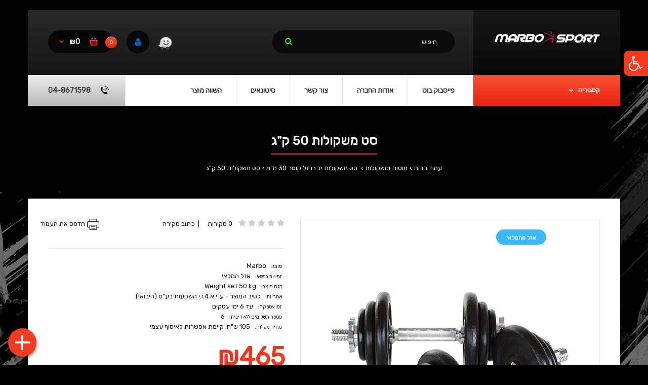

--- FILE ---
content_type: text/html; charset=utf-8
request_url: https://marbo-sport.co.il/rods-and-weights/weight-set-iron/Weight-set-50kg
body_size: 26252
content:
<!DOCTYPE html>
<!--[if IE 7]> <html lang="he" class="ie7 responsive rtl" dir="rtl"> <![endif]-->  
<!--[if IE 8]> <html lang="he" class="ie8 responsive rtl" dir="rtl"> <![endif]-->  
<!--[if IE 9]> <html lang="he" class="ie9 responsive rtl" dir="rtl"> <![endif]-->  
<!--[if !IE]><!--> <html lang="he" class="responsive rtl" dir="rtl"> <!--<![endif]-->  
<head>
	<title>משקולות יד 50 ק&quot;ג</title>

      
	<base href="https://marbo-sport.co.il/" />

	<!-- Meta -->
	<meta charset="utf-8">
	<meta http-equiv="X-UA-Compatible" content="IE=edge" />
		<meta name="viewport" content="width=device-width, initial-scale=1.0">
			<meta name="description" content="משקולות יד באיכות גבוהה, במשקל כולל של 50 ק&quot;ג. ניתן להוסיף ולהוריד משקל מהמוטות על ידי הסרה והרכבה של צלחות משקל. המוטות מצופים בכרום עם ידית מחוספסת למניעת החלקה." />
			
		<link href="https://marbo-sport.co.il/Weight-set-50kg" rel="canonical" />
		<link href="https://marbo-sport.co.il/image/catalog/index.png" rel="icon" />
		
	<!-- Google Fonts -->
	<link href="//fonts.googleapis.com/css?family=Poppins:300,400,500,600,700" rel="stylesheet" type="text/css">
		
	<link rel="stylesheet" type="text/css" href="catalog/view/theme/fastor/css/bootstrap.css" />
<link rel="stylesheet" type="text/css" href="catalog/view/theme/fastor/css/animate.css" />
<link rel="stylesheet" type="text/css" href="catalog/view/theme/fastor/css/stylesheet.css?6" />
<link rel="stylesheet" type="text/css" href="catalog/view/theme/fastor/css/responsive.css?2" />
<link rel="stylesheet" type="text/css" href="catalog/view/theme/fastor/css/menu.css" />
<link rel="stylesheet" type="text/css" href="catalog/view/theme/fastor/css/owl.carousel.css" />
<link rel="stylesheet" type="text/css" href="catalog/view/theme/fastor/css/font-awesome.min.css" />
<link rel="stylesheet" type="text/css" href="catalog/view/theme/fastor/css/rtl.css" />
<link rel="stylesheet" type="text/css" href="catalog/view/theme/fastor/css/bootstrap_rtl.css" />
<link rel="stylesheet" type="text/css" href="catalog/view/theme/fastor/css/filter_product.css" />
<style type="text/css">
					body,
		.product-filter .list-options select,
		.blog-article .post .box .box-heading {
			color: #0d0d0d;
		}
				
				a {
			color: #0d0d0d;
		}
				
				a:hover,
		div.pagination-results ul li.active {
			color: #f2351c;
		}
		
		     		     
		     .product-info .radio-type-button span:hover,
		     .product-info .radio-type-button span.active,
		     .product-info .radio-type-button2 span:hover,
		     .product-info .radio-type-button2 span.active,
		     #main .mfilter-image ul li.mfilter-image-checked {
		          border-color: #f2351c;
		     }
		     
		     .product-info .radio-type-button2 span.active {
		          background: #f2351c;
		     }
				
				.compare-info .price-new, 
		.product-grid .product .price, 
		.product-list .actions > div .price,
		.product-info .price .price-new,
		ul.megamenu li .product .price,
		.mini-cart-total td:last-child,
		.cart-total table tr td:last-child,
		.mini-cart-info td.total,
		.advanced-grid-products .product .right .price,
		.product-list .name-actions > .price,
		.today-deals-products .product .price,
		.medic-last-in-stock .price,
		.architecture-products .product .right .price,
		.matrialarts-products .matrial-product .right .price,
		.today-deals-toys2-products .price,
		.today-deals-petshop2-products .price,
		.today-deals-shoes3-products .price,
		.today-deals-computer8-products .price,
		.today-deals-computer6-products .price,
		.holidays-products .product .right .price,
		.today-deals-computer6-products .countdown-section {
			color: #f2351c;
		}
				
				
				
				body,
		.standard-body .full-width #mfilter-content-container > span:before {
			background: #000;
		}
				
				.product-grid .product:hover:before,
		.product-list > div:hover {
			border-color: #f2351c;
		}
				
				
				
				
				.product-grid .product .only-hover ul li a:hover,
		.architecture-products .product .right .only-hover ul li a:hover,
		.product-list .name-actions ul li a:hover,
		.today-deals-toys2-products .only-hover ul li a:hover,
		.today-deals-petshop2-products .only-hover ul li a:hover,
		.flower-product .right ul li a:hover {
			background-color: #f2351c;
		}
				
				.product-grid .product .only-hover ul li a:hover,
		.architecture-products .product .right .only-hover ul li a:hover,
		.product-list .name-actions ul li a:hover,
		.today-deals-toys2-products .only-hover ul li a:hover,
		.today-deals-petshop2-products .only-hover ul li a:hover,
		.flower-product .right ul li a:hover {
			border-color: #f2351c;
		}
				
				.product-grid .product .only-hover ul li a:hover,
		.architecture-products .product .right .only-hover ul li a:hover,
		.product-list .name-actions ul li a:hover,
		.today-deals-toys2-products .only-hover ul li a:hover,
		.today-deals-petshop2-products .only-hover ul li a:hover,
		.flower-product .right ul li a:hover {
			color: #fff;
		}
				
				
				
				
				.dropdown-menu li a:hover,
		.dropdown-menu .mini-cart-info a:hover,
		.ui-autocomplete li a:hover,
		.ui-autocomplete li a.ui-state-focus {
			color: #f2351c !important;
		}
				
				
				
				
				
				
				
				
				
				.select:after,
		.product-filter .list-options .sort:after,
		.product-filter .list-options .limit:after {
			color: #f2351c;
		}
				
				.box .box-content.products,
		.product-grid .product-hover .only-hover {
			background: #fff;
		}
		
		.product-grid .product:before {
		     border-color: #fff;
		}
				
				
				
				
				#mfilter-content-container > div.pagination-results .text-right,
		.content-without-background #mfilter-content-container > p {
			color: #808080;
		}
				
				
				
				
				
				.box,
		.bg-filter-tabs,
		.htabs:before {
			background: #fff;
		}
				
				.box .box-heading,
		.product-block .title-block,
		.refine_search {
			color: #1a1a1a;
		}
				
				.box .box-heading,
		.product-block .title-block,
		.refine_search,
		.market-products-categories > ul > li > a {
			border-bottom-color: #f2351c;
		}
				
				.col-sm-3 .box-no-advanced.box .box-content, .col-sm-4 .box-no-advanced.box .box-content, .col-md-3 .box-no-advanced.box .box-content, .col-md-4 .box-no-advanced.box .box-content {
			background: #fff !important;
		}
				
				.col-sm-3 .box-no-advanced.box .box-content, .col-sm-4 .box-no-advanced.box .box-content, .col-md-3 .box-no-advanced.box .box-content, .col-md-4 .box-no-advanced.box .box-content {
			border-color: none;
		}
		
		.col-sm-3 .box-no-advanced.box .box-heading, .col-sm-4 .box-no-advanced.box .box-heading, .col-md-3 .box-no-advanced.box .box-heading, .col-md-4 .box-no-advanced.box .box-heading {
		     border-color: none;
		}
		
     		     		.col-sm-3 .box-no-advanced.box .box-content, .col-sm-4 .box-no-advanced.box .box-content, .col-md-3 .box-no-advanced.box .box-content, .col-md-4 .box-no-advanced.box .box-content {
     			border: none;     		
     		}
     		
     		.col-sm-3 .box-no-advanced.box .box-heading, .col-sm-4 .box-no-advanced.box .box-heading, .col-md-3 .box-no-advanced.box .box-heading, .col-md-4 .box-no-advanced.box .box-heading {
     			margin-bottom: 2px;		
     		}
     						
				
				
				
				
				
				
				
				
				
				
				
				
				
				
				
				
				
				
				
				
				
				
				
				
				
				
				
				
				
				
				
				
				
				
				
				
				
				
				
				#top .background {
			background: #0e0e0e; /* Old browsers */
			background: -moz-linear-gradient(top, #0e0e0e 0%, #292929 0%, #0e0e0e 99%); /* FF3.6+ */
			background: -webkit-gradient(linear, left top, left bottom, color-stop(0%,#0e0e0e), color-stop(0%,#292929), color-stop(99%,#0e0e0e)); /* Chrome,Safari4+ */
			background: -webkit-linear-gradient(top, #0e0e0e 0%,#292929 0%,#0e0e0e 99%); /* Chrome10+,Safari5.1+ */
			background: -o-linear-gradient(top, #0e0e0e 0%,#292929 0%,#0e0e0e 99%); /* Opera 11.10+ */
			background: -ms-linear-gradient(top, #0e0e0e 0%,#292929 0%,#0e0e0e 99%); /* IE10+ */
			background: linear-gradient(to bottom, #0e0e0e 0%,#292929 0%,#0e0e0e 99%); /* W3C */
		}
				
				.megamenu-background {
			border-bottom-color: none;
		}
		
		     		     .megamenu-background {
		          border-bottom: none;
		     }
		     				
				
				
				
				
				#top .search_form input {
			background: #0c0c0c;
		}
				
				#top .search_form input:focus {
			background: #151515;
		}
				
				
				
				#top .search_form input {
			color: #fff;
		}
		
		#top .search_form input::-webkit-input-placeholder { /* WebKit, Blink, Edge */
		    color:    #fff;
		}
		
		#top .search_form input:-moz-placeholder { /* Mozilla Firefox 4 to 18 */
		   color:    #fff;
		   opacity:  1;
		}
		
		#top .search_form input::-moz-placeholder { /* Mozilla Firefox 19+ */
		   color:    #fff;
		   opacity:  1;
		}
		
		#top .search_form input:-ms-input-placeholder { /* Internet Explorer 10-11 */
		   color:    #fff;
		}
				
				.search_form .button-search, 
		.search_form .button-search2 {
			color: #2fde02;
		}
				
				#top .dropdown > a:after {
			color: #f2351c;
		}
				
				#top .dropdown > a {
			color: #fff;
		}
				
				#top .dropdown:hover > a {
			color: #f2351c;
		}
				
				#top .dropdown:hover > a:after {
			color: #fff;
		}
				
				#top .my-account,
		.rtl .header-type-10 #top .my-account {
			border-color: none;
						     border: none;
			     padding-top: 10px;
					}
				
				
				#top .my-account {
			background: #0b0b0b; /* Old browsers */
			background: -moz-linear-gradient(top, #0b0b0b 0%, #070808 0%, #0b0b0b 99%); /* FF3.6+ */
			background: -webkit-gradient(linear, left top, left bottom, color-stop(0%,#0b0b0b), color-stop(0%,#070808), color-stop(99%,#0b0b0b)); /* Chrome,Safari4+ */
			background: -webkit-linear-gradient(top, #0b0b0b 0%,#070808 0%,#0b0b0b 99%); /* Chrome10+,Safari5.1+ */
			background: -o-linear-gradient(top, #0b0b0b 0%,#070808 0%,#0b0b0b 99%); /* Opera 11.10+ */
			background: -ms-linear-gradient(top, #0b0b0b 0%,#070808 0%,#0b0b0b 99%); /* IE10+ */
			background: linear-gradient(to bottom, #0b0b0b 0%,#070808 0%,#0b0b0b 99%); /* W3C */
		}
				
				#top .my-account,
		.header-type-23 .dropdown i {
			color: #0468bc;
		}
				
				
				
				#top .my-account:hover {
			background: #161616; /* Old browsers */
			background: -moz-linear-gradient(top, #161616 0%, #040505 0%, #161616 99%); /* FF3.6+ */
			background: -webkit-gradient(linear, left top, left bottom, color-stop(0%,#161616), color-stop(0%,#040505), color-stop(99%,#161616)); /* Chrome,Safari4+ */
			background: -webkit-linear-gradient(top, #161616 0%,#040505 0%,#161616 99%); /* Chrome10+,Safari5.1+ */
			background: -o-linear-gradient(top, #161616 0%,#040505 0%,#161616 99%); /* Opera 11.10+ */
			background: -ms-linear-gradient(top, #161616 0%,#040505 0%,#161616 99%); /* IE10+ */
			background: linear-gradient(to bottom, #161616 0%,#040505 0%,#161616 99%); /* W3C */
		}
				
				#top .my-account:hover,
		.header-type-23 .dropdown:hover i {
			color: #0576c4;
		}
				
				#top #cart_block .cart-heading .cart-icon,
		.cart-block-type-2 #top #cart_block .cart-heading,
		.cart-block-type-9 #top #cart_block .cart-heading,
		.cart-block-type-8 #top #cart_block .cart-heading,
		.cart-block-type-7 #top #cart_block .cart-heading,
		.cart-block-type-4 #top #cart_block .cart-heading,
		.cart-block-type-6 #top #cart_block .cart-heading,
		.cart-block-type-8 #top #cart_block .cart-heading p,
		.cart-block-type-4 #top #cart_block .cart-heading .cart-icon,
		.rtl .cart-block-type-8 #top #cart_block .cart-heading p,
		.rtl .header-type-10 #top #cart_block .cart-heading .cart-icon,
		.rtl .cart-block-type-4 #top #cart_block .cart-heading .cart-icon {
			border-color: #0b0b0b;
		}
		
		     		     
				
				
				#top #cart_block .cart-heading .cart-icon,
		.cart-block-type-2 #top #cart_block .cart-heading,
		.cart-block-type-9 #top #cart_block .cart-heading,
		.cart-block-type-8 #top #cart_block .cart-heading,
		.cart-block-type-7 #top #cart_block .cart-heading,
		.cart-block-type-4 #top #cart_block .cart-heading {
			background: #0b0b0b; /* Old browsers */
			background: -moz-linear-gradient(top, #0b0b0b 0%, #040505 0%, #0b0b0b 99%); /* FF3.6+ */
			background: -webkit-gradient(linear, left top, left bottom, color-stop(0%,#0b0b0b), color-stop(0%,#040505), color-stop(99%,#0b0b0b)); /* Chrome,Safari4+ */
			background: -webkit-linear-gradient(top, #0b0b0b 0%,#040505 0%,#0b0b0b 99%); /* Chrome10+,Safari5.1+ */
			background: -o-linear-gradient(top, #0b0b0b 0%,#040505 0%,#0b0b0b 99%); /* Opera 11.10+ */
			background: -ms-linear-gradient(top, #0b0b0b 0%,#040505 0%,#0b0b0b 99%); /* IE10+ */
			background: linear-gradient(to bottom, #0b0b0b 0%,#040505 0%,#0b0b0b 99%); /* W3C */
		}
				
				#top #cart_block:hover .cart-heading .cart-icon,
		.cart-block-type-2 #top #cart_block:hover .cart-heading,
		.cart-block-type-9 #top #cart_block:hover .cart-heading,
		.cart-block-type-8 #top #cart_block:hover .cart-heading,
		.cart-block-type-7 #top #cart_block:hover .cart-heading,
		.cart-block-type-4 #top #cart_block:hover .cart-heading,
		.cart-block-type-6 #top #cart_block:hover .cart-heading,
		.cart-block-type-8 #top #cart_block:hover .cart-heading p,
		.cart-block-type-4 #top #cart_block:hover .cart-heading .cart-icon,
		.rtl .cart-block-type-8 #top #cart_block:hover .cart-heading p,
		.rtl .header-type-10 #top #cart_block:hover .cart-heading .cart-icon,
		.rtl .cart-block-type-4 #top #cart_block:hover .cart-heading .cart-icon {
			border-color: #161616;
		}
		
		     				
				
				#top #cart_block:hover .cart-heading .cart-icon,
		.cart-block-type-2 #top #cart_block:hover .cart-heading,
		.cart-block-type-9 #top #cart_block:hover .cart-heading,
		.cart-block-type-8 #top #cart_block:hover .cart-heading,
		.cart-block-type-7 #top #cart_block:hover .cart-heading,
		.cart-block-type-4 #top #cart_block:hover .cart-heading {
			background: #161616; /* Old browsers */
			background: -moz-linear-gradient(top, #161616 0%, #040505 0%, #161616 99%); /* FF3.6+ */
			background: -webkit-gradient(linear, left top, left bottom, color-stop(0%,#161616), color-stop(0%,#040505), color-stop(99%,#161616)); /* Chrome,Safari4+ */
			background: -webkit-linear-gradient(top, #161616 0%,#040505 0%,#161616 99%); /* Chrome10+,Safari5.1+ */
			background: -o-linear-gradient(top, #161616 0%,#040505 0%,#161616 99%); /* Opera 11.10+ */
			background: -ms-linear-gradient(top, #161616 0%,#040505 0%,#161616 99%); /* IE10+ */
			background: linear-gradient(to bottom, #161616 0%,#040505 0%,#161616 99%); /* W3C */
		}
				
				#top #cart_block .cart-heading .cart-count {
			color: #fff;
		}
				
				
				#top #cart_block .cart-heading .cart-count {
			background: #ec2211; /* Old browsers */
			background: -moz-linear-gradient(top, #ec2211 0%, #f55335 0%, #ec2211 99%); /* FF3.6+ */
			background: -webkit-gradient(linear, left top, left bottom, color-stop(0%,#ec2211), color-stop(0%,#f55335), color-stop(99%,#ec2211)); /* Chrome,Safari4+ */
			background: -webkit-linear-gradient(top, #ec2211 0%,#f55335 0%,#ec2211 99%); /* Chrome10+,Safari5.1+ */
			background: -o-linear-gradient(top, #ec2211 0%,#f55335 0%,#ec2211 99%); /* Opera 11.10+ */
			background: -ms-linear-gradient(top, #ec2211 0%,#f55335 0%,#ec2211 99%); /* IE10+ */
			background: linear-gradient(to bottom, #ec2211 0%,#f55335 0%,#ec2211 99%); /* W3C */
		}
				
				#top #cart_block .cart-heading p {
			color: #fff;
		}
				
				#top #cart_block .cart-heading p:after {
			color: #ec2211;
		}
				
				#top #cart_block:hover .cart-heading .cart-count {
			color: #fff;
		}
				
				
				#top #cart_block:hover .cart-heading .cart-count {
			background: #ec2211; /* Old browsers */
			background: -moz-linear-gradient(top, #ec2211 0%, #f55335 0%, #ec2211 99%); /* FF3.6+ */
			background: -webkit-gradient(linear, left top, left bottom, color-stop(0%,#ec2211), color-stop(0%,#f55335), color-stop(99%,#ec2211)); /* Chrome,Safari4+ */
			background: -webkit-linear-gradient(top, #ec2211 0%,#f55335 0%,#ec2211 99%); /* Chrome10+,Safari5.1+ */
			background: -o-linear-gradient(top, #ec2211 0%,#f55335 0%,#ec2211 99%); /* Opera 11.10+ */
			background: -ms-linear-gradient(top, #ec2211 0%,#f55335 0%,#ec2211 99%); /* IE10+ */
			background: linear-gradient(to bottom, #ec2211 0%,#f55335 0%,#ec2211 99%); /* W3C */
		}
				
				#top #cart_block:hover .cart-heading p {
			color: #ec2211;
		}
				
				#top #cart_block:hover .cart-heading p:after {
			color: #fff;
		}
				
				#main .mfilter-slider-slider .ui-slider-handle, #main #mfilter-price-slider .ui-slider-handle {
		     background: #f2351c !important;
		}
				
				#main .mfilter-slider-slider .ui-slider-range, #main #mfilter-price-slider .ui-slider-range {
		     background: #f2351c !important;
		}
				
				ul.megamenu > li.with-sub-menu > a strong:after {
			color: #f2351c;
		}
				
				ul.megamenu > li.with-sub-menu:hover > a strong:after {
			color: #333333;
		}
				
				.megamenu-background {
			background-color: #fff;
		}
				
				
				ul.megamenu > li > a {
			color: #333333;
		}
				
				ul.megamenu > li:hover > a,
		ul.megamenu > li.active > a,
		ul.megamenu > li.home > a {
			color: #f2351c;
		}
				
				.horizontal ul.megamenu > li.pull-right > a {
			color: #333333;
		}
				
				
				.horizontal ul.megamenu > li.pull-right > a {
			background: #bababa; /* Old browsers */
			background: -moz-linear-gradient(top, #bababa 0%, #ebebeb 0%, #bababa 99%); /* FF3.6+ */
			background: -webkit-gradient(linear, left top, left bottom, color-stop(0%,#bababa), color-stop(0%,#ebebeb), color-stop(99%,#bababa)); /* Chrome,Safari4+ */
			background: -webkit-linear-gradient(top, #bababa 0%,#ebebeb 0%,#bababa 99%); /* Chrome10+,Safari5.1+ */
			background: -o-linear-gradient(top, #bababa 0%,#ebebeb 0%,#bababa 99%); /* Opera 11.10+ */
			background: -ms-linear-gradient(top, #bababa 0%,#ebebeb 0%,#bababa 99%); /* IE10+ */
			background: linear-gradient(to bottom, #bababa 0%,#ebebeb 0%,#bababa 99%); /* W3C */
		}
				
				#main .vertical .megamenuToogle-wrapper .container {
			color: #fff;
		}
				
				#main .vertical .megamenuToogle-wrapper .container:after {
			color: #fff;
		}
		
		.megamenu-type-15 .megamenu-background .vertical .megamenuToogle-wrapper .container:before,
		.megamenu-type-15 .megamenu-background .vertical .megamenuToogle-wrapper .container:after,
		.megamenu-type-15 .megamenu-background .vertical .megamenuToogle-wrapper:before {
		     background: #fff;
		}
		
		.megamenu-type-20 .megamenu-background .vertical .megamenuToogle-wrapper .container:before,
		.megamenu-type-20 .megamenu-background .vertical .megamenuToogle-wrapper .container:after,
		.megamenu-type-20 .megamenu-background .vertical .megamenuToogle-wrapper:before {
		     background: #fff;
		}
		
		.megamenu-type-34 .megamenu-background .vertical .megamenuToogle-wrapper .container:before,
		.megamenu-type-34 .megamenu-background .vertical .megamenuToogle-wrapper .container:after,
		.megamenu-type-34 .megamenu-background .vertical .megamenuToogle-wrapper:before {
		     background: #fff;
		}
		
		.megamenu-type-28 .megamenu-background .vertical .megamenuToogle-wrapper .container:before,
		.megamenu-type-28 .megamenu-background .vertical .megamenuToogle-wrapper .container:after,
		.megamenu-type-28 .megamenu-background .vertical .megamenuToogle-wrapper:before {
		     background: #fff;
		}
		
		.megamenu-type-25 .megamenu-background .vertical .megamenuToogle-wrapper .container:before,
		.megamenu-type-25 .megamenu-background .vertical .megamenuToogle-wrapper .container:after,
		.megamenu-type-25 .megamenu-background .vertical .megamenuToogle-wrapper:before {
		     background: #fff;
		}
		
		.megamenu-type-18 .slideshow-modules .vertical .megamenuToogle-wrapper .container:before,
		.megamenu-type-18 .slideshow-modules .vertical .megamenuToogle-wrapper .container:after,
		.megamenu-type-18 .slideshow-modules .vertical .megamenuToogle-wrapper:before {
		     background: #fff;
		}
				
				
				#main .vertical .megamenuToogle-wrapper,
		.standard-body .full-width .megamenu-background .mega-menu-modules > div:first-child:before {
			background: #ec2010; /* Old browsers */
			background: -moz-linear-gradient(top, #ec2010 0%, #f55436 0%, #ec2010 99%); /* FF3.6+ */
			background: -webkit-gradient(linear, left top, left bottom, color-stop(0%,#ec2010), color-stop(0%,#f55436), color-stop(99%,#ec2010)); /* Chrome,Safari4+ */
			background: -webkit-linear-gradient(top, #ec2010 0%,#f55436 0%,#ec2010 99%); /* Chrome10+,Safari5.1+ */
			background: -o-linear-gradient(top, #ec2010 0%,#f55436 0%,#ec2010 99%); /* Opera 11.10+ */
			background: -ms-linear-gradient(top, #ec2010 0%,#f55436 0%,#ec2010 99%); /* IE10+ */
			background: linear-gradient(to bottom, #ec2010 0%,#f55436 0%,#ec2010 99%); /* W3C */
		}
		     @media (max-width: 991px) {
		          .responsive .standard-body .full-width .megamenu-background .megaMenuToggle:before {
		               background: #ec2010; /* Old browsers */
		               background: -moz-linear-gradient(top, #ec2010 0%, #f55436 0%, #ec2010 99%); /* FF3.6+ */
		               background: -webkit-gradient(linear, left top, left bottom, color-stop(0%,#ec2010), color-stop(0%,#f55436), color-stop(99%,#ec2010)); /* Chrome,Safari4+ */
		               background: -webkit-linear-gradient(top, #ec2010 0%,#f55436 0%,#ec2010 99%); /* Chrome10+,Safari5.1+ */
		               background: -o-linear-gradient(top, #ec2010 0%,#f55436 0%,#ec2010 99%); /* Opera 11.10+ */
		               background: -ms-linear-gradient(top, #ec2010 0%,#f55436 0%,#ec2010 99%); /* IE10+ */
		               background: linear-gradient(to bottom, #ec2010 0%,#f55436 0%,#ec2010 99%); /* W3C */
		          }
		     }
				
				#main .vertical:hover .megamenuToogle-wrapper .container,
		.common-home.show-vertical-megamenu #main .megamenu-background .vertical .megamenuToogle-wrapper .container,
		body[class*="product-category-"].show-vertical-megamenu-category-page #main .megamenu-background .vertical .megamenuToogle-wrapper .container,
		.common-home.show-vertical-megamenu #main .slideshow-modules .vertical .megamenuToogle-wrapper .container {
			color: #fff;
		}
				
				#main .vertical:hover .megamenuToogle-wrapper .container:after,
		.common-home.show-vertical-megamenu #main .megamenu-background .vertical .megamenuToogle-wrapper .container:after,
		body[class*="product-category-"].show-vertical-megamenu-category-page #main .megamenu-background .vertical .megamenuToogle-wrapper .container:after {
			color: #fff;
		}
		
		.megamenu-type-15 .megamenu-background .vertical:hover .megamenuToogle-wrapper .container:before,
		.megamenu-type-15 .megamenu-background .vertical:hover .megamenuToogle-wrapper .container:after,
		.megamenu-type-15 .megamenu-background .vertical:hover .megamenuToogle-wrapper:before,
		.megamenu-type-18 .slideshow-modules .vertical:hover .megamenuToogle-wrapper .container:before,
		.megamenu-type-18 .slideshow-modules .vertical:hover .megamenuToogle-wrapper .container:after,
		.megamenu-type-18 .slideshow-modules .vertical:hover .megamenuToogle-wrapper:before,
		.megamenu-type-20 .slideshow-modules .vertical:hover .megamenuToogle-wrapper .container:before,
		.megamenu-type-20 .slideshow-modules .vertical:hover .megamenuToogle-wrapper .container:after,
		.megamenu-type-20 .slideshow-modules .vertical:hover .megamenuToogle-wrapper:before,
		.megamenu-type-34 .slideshow-modules .vertical:hover .megamenuToogle-wrapper .container:before,
		.megamenu-type-34 .slideshow-modules .vertical:hover .megamenuToogle-wrapper .container:after,
		.megamenu-type-34 .slideshow-modules .vertical:hover .megamenuToogle-wrapper:before,
		.megamenu-type-28 .slideshow-modules .vertical:hover .megamenuToogle-wrapper .container:before,
		.megamenu-type-28 .slideshow-modules .vertical:hover .megamenuToogle-wrapper .container:after,
		.megamenu-type-28 .slideshow-modules .vertical:hover .megamenuToogle-wrapper:before,
		.megamenu-type-25 .slideshow-modules .vertical:hover .megamenuToogle-wrapper .container:before,
		.megamenu-type-25 .slideshow-modules .vertical:hover .megamenuToogle-wrapper .container:after,
		.megamenu-type-25 .slideshow-modules .vertical:hover .megamenuToogle-wrapper:before,
		.common-home.show-vertical-megamenu.megamenu-type-15 #main .megamenu-background .vertical .megamenuToogle-wrapper .container:before,
		.common-home.show-vertical-megamenu.megamenu-type-15 #main .megamenu-background .vertical .megamenuToogle-wrapper .container:after,
		.common-home.show-vertical-megamenu.megamenu-type-15 #main .megamenu-background .vertical .megamenuToogle-wrapper:before,
		.common-home.show-vertical-megamenu.megamenu-type-18 #main .megamenu-background .vertical .megamenuToogle-wrapper .container:before,
		.common-home.show-vertical-megamenu.megamenu-type-18 #main .megamenu-background .vertical .megamenuToogle-wrapper .container:after,
		.common-home.show-vertical-megamenu.megamenu-type-18 #main .megamenu-background .vertical .megamenuToogle-wrapper:before,
		.common-home.show-vertical-megamenu.megamenu-type-20 #main .megamenu-background .vertical .megamenuToogle-wrapper .container:before,
		.common-home.show-vertical-megamenu.megamenu-type-20 #main .megamenu-background .vertical .megamenuToogle-wrapper .container:after,
		.common-home.show-vertical-megamenu.megamenu-type-20 #main .megamenu-background .vertical .megamenuToogle-wrapper:before,
		.common-home.show-vertical-megamenu.megamenu-type-34 #main .megamenu-background .vertical .megamenuToogle-wrapper .container:before,
		.common-home.show-vertical-megamenu.megamenu-type-34 #main .megamenu-background .vertical .megamenuToogle-wrapper .container:after,
		.common-home.show-vertical-megamenu.megamenu-type-34 #main .megamenu-background .vertical .megamenuToogle-wrapper:before,
		.common-home.show-vertical-megamenu.megamenu-type-28 #main .megamenu-background .vertical .megamenuToogle-wrapper .container:before,
		.common-home.show-vertical-megamenu.megamenu-type-28 #main .megamenu-background .vertical .megamenuToogle-wrapper .container:after,
		.common-home.show-vertical-megamenu.megamenu-type-28 #main .megamenu-background .vertical .megamenuToogle-wrapper:before,
		.common-home.show-vertical-megamenu.megamenu-type-25 #main .megamenu-background .vertical .megamenuToogle-wrapper .container:before,
		.common-home.show-vertical-megamenu.megamenu-type-25 #main .megamenu-background .vertical .megamenuToogle-wrapper .container:after,
		.common-home.show-vertical-megamenu.megamenu-type-25 #main .megamenu-background .vertical .megamenuToogle-wrapper:before,
		body[class*="product-category-"].show-vertical-megamenu-category-page.megamenu-type-15 #main .megamenu-background .vertical .megamenuToogle-wrapper .container:before,
		body[class*="product-category-"].show-vertical-megamenu-category-page.megamenu-type-15 #main .megamenu-background .vertical .megamenuToogle-wrapper .container:after,
		body[class*="product-category-"].show-vertical-megamenu-category-page.megamenu-type-15 #main .megamenu-background .vertical .megamenuToogle-wrapper:before,
		body[class*="product-category-"].show-vertical-megamenu-category-page.megamenu-type-18 #main .megamenu-background .vertical .megamenuToogle-wrapper .container:before,
		body[class*="product-category-"].show-vertical-megamenu-category-page.megamenu-type-18 #main .megamenu-background .vertical .megamenuToogle-wrapper .container:after,
		body[class*="product-category-"].show-vertical-megamenu-category-page.megamenu-type-18 #main .megamenu-background .vertical .megamenuToogle-wrapper:before,
		body[class*="product-category-"].show-vertical-megamenu-category-page.megamenu-type-20 #main .megamenu-background .vertical .megamenuToogle-wrapper .container:before,
		body[class*="product-category-"].show-vertical-megamenu-category-page.megamenu-type-20 #main .megamenu-background .vertical .megamenuToogle-wrapper .container:after,
		body[class*="product-category-"].show-vertical-megamenu-category-page.megamenu-type-20 #main .megamenu-background .vertical .megamenuToogle-wrapper:before,
		body[class*="product-category-"].show-vertical-megamenu-category-page.megamenu-type-34 #main .megamenu-background .vertical .megamenuToogle-wrapper .container:before,
		body[class*="product-category-"].show-vertical-megamenu-category-page.megamenu-type-34 #main .megamenu-background .vertical .megamenuToogle-wrapper .container:after,
		body[class*="product-category-"].show-vertical-megamenu-category-page.megamenu-type-34 #main .megamenu-background .vertical .megamenuToogle-wrapper:before,
		body[class*="product-category-"].show-vertical-megamenu-category-page.megamenu-type-28 #main .megamenu-background .vertical .megamenuToogle-wrapper .container:before,
		body[class*="product-category-"].show-vertical-megamenu-category-page.megamenu-type-28 #main .megamenu-background .vertical .megamenuToogle-wrapper .container:after,
		body[class*="product-category-"].show-vertical-megamenu-category-page.megamenu-type-28 #main .megamenu-background .vertical .megamenuToogle-wrapper:before,
		body[class*="product-category-"].show-vertical-megamenu-category-page.megamenu-type-25 #main .megamenu-background .vertical .megamenuToogle-wrapper .container:before,
		body[class*="product-category-"].show-vertical-megamenu-category-page.megamenu-type-25 #main .megamenu-background .vertical .megamenuToogle-wrapper .container:after,
		body[class*="product-category-"].show-vertical-megamenu-category-page.megamenu-type-25 #main .megamenu-background .vertical .megamenuToogle-wrapper:before {
		     background: #fff;
		}
				
				
				#main .vertical:hover .megamenuToogle-wrapper,
		.common-home.show-vertical-megamenu #main .megamenu-background .vertical .megamenuToogle-wrapper,
		body[class*="product-category-"].show-vertical-megamenu-category-page #main .megamenu-background .vertical .megamenuToogle-wrapper,
		.common-home.show-vertical-megamenu #main .slideshow-modules .vertical .megamenuToogle-wrapper {
			background: #ec2010; /* Old browsers */
			background: -moz-linear-gradient(top, #ec2010 0%, #f55436 0%, #ec2010 99%); /* FF3.6+ */
			background: -webkit-gradient(linear, left top, left bottom, color-stop(0%,#ec2010), color-stop(0%,#f55436), color-stop(99%,#ec2010)); /* Chrome,Safari4+ */
			background: -webkit-linear-gradient(top, #ec2010 0%,#f55436 0%,#ec2010 99%); /* Chrome10+,Safari5.1+ */
			background: -o-linear-gradient(top, #ec2010 0%,#f55436 0%,#ec2010 99%); /* Opera 11.10+ */
			background: -ms-linear-gradient(top, #ec2010 0%,#f55436 0%,#ec2010 99%); /* IE10+ */
			background: linear-gradient(to bottom, #ec2010 0%,#f55436 0%,#ec2010 99%); /* W3C */
		}
				
				#main .vertical .megamenu-wrapper {
			background-color: #fff !important;
		}
				
				#main .vertical ul.megamenu > li {
			border-color: #e5e5e5;
		}
				
				
				
				#main .vertical ul.megamenu > li > a {
			color: #0d0d0d;
		}
				
				#main .vertical ul.megamenu > li:hover > a,
		#main .vertical ul.megamenu > li.active > a {
			color: #0d0d0d;
		}
				
				#main .vertical ul.megamenu > li:hover {
			background: #e5e5e5;
		}
				
				#main .vertical ul.megamenu > li.with-sub-menu > a:before,
		#main .vertical ul.megamenu > li.with-sub-menu > a:after {
			color: #f2351c;
		}
				
				#main .vertical ul.megamenu > li.with-sub-menu:hover > a:before,
		#main .vertical ul.megamenu > li.with-sub-menu:hover > a:after {
			color: #f2351c;
		}
				
				
				ul.megamenu li .sub-menu .content {
			color: #0d0d0d;
		}
				
				ul.megamenu li .sub-menu .content a {
			color: #0d0d0d;
		}
				
				ul.megamenu li .sub-menu .content a:hover,
		ul.megamenu li .sub-menu .content .hover-menu .menu ul li:hover > a {
			color: #f2351c;
		}
				
				ul.megamenu li .sub-menu .content .hover-menu a.with-submenu:before {
			color: #f2351c;
		}
				
				
				
				ul.megamenu li .sub-menu .content .static-menu a.main-menu:hover {
			color: #f2351c;
		}
				
				ul.megamenu li .sub-menu .content .static-menu a.main-menu:after {
			background: #f2351c;
		}
				
				
				.megamenuToogle-wrapper {
			background: #ec2010; /* Old browsers */
			background: -moz-linear-gradient(top, #ec2010 0%, #f55537 0%, #ec2010 99%); /* FF3.6+ */
			background: -webkit-gradient(linear, left top, left bottom, color-stop(0%,#ec2010), color-stop(0%,#f55537), color-stop(99%,#ec2010)); /* Chrome,Safari4+ */
			background: -webkit-linear-gradient(top, #ec2010 0%,#f55537 0%,#ec2010 99%); /* Chrome10+,Safari5.1+ */
			background: -o-linear-gradient(top, #ec2010 0%,#f55537 0%,#ec2010 99%); /* Opera 11.10+ */
			background: -ms-linear-gradient(top, #ec2010 0%,#f55537 0%,#ec2010 99%); /* IE10+ */
			background: linear-gradient(to bottom, #ec2010 0%,#f55537 0%,#ec2010 99%); /* W3C */
		}
		
		     				
				.megamenuToogle-wrapper .container {
			color: #fff;
		}
				
				.megamenuToogle-wrapper .container > div span {
			background: #fff;
		}
				
				
				.megamenuToogle-wrapper:hover,
		.active .megamenuToogle-wrapper {
			background: #f33a20; /* Old browsers */
			background: -moz-linear-gradient(top, #f33a20 0%, #f55537 0%, #f33a20 99%); /* FF3.6+ */
			background: -webkit-gradient(linear, left top, left bottom, color-stop(0%,#f33a20), color-stop(0%,#f55537), color-stop(99%,#f33a20)); /* Chrome,Safari4+ */
			background: -webkit-linear-gradient(top, #f33a20 0%,#f55537 0%,#f33a20 99%); /* Chrome10+,Safari5.1+ */
			background: -o-linear-gradient(top, #f33a20 0%,#f55537 0%,#f33a20 99%); /* Opera 11.10+ */
			background: -ms-linear-gradient(top, #f33a20 0%,#f55537 0%,#f33a20 99%); /* IE10+ */
			background: linear-gradient(to bottom, #f33a20 0%,#f55537 0%,#f33a20 99%); /* W3C */
		}
		
		     				
				.megamenuToogle-wrapper:hover .container,
		.active .megamenuToogle-wrapper .container {
			color: #fff;
		}
				
				.megamenuToogle-wrapper:hover .container > div span,
		.active .megamenuToogle-wrapper .container > div span {
			background: #fff;
		}
				
				@media (max-width: 991px) {
     		.responsive .horizontal .megamenu-wrapper {
     			background: #fff !important;
     		}
		}
				
				
				@media (max-width: 991px) {
			.responsive .horizontal ul.megamenu > li > a {
				color: #0d0d0d !important;
			}
		}
				
				@media (max-width: 991px) {
			.responsive .horizontal ul.megamenu > li:hover > a,
			.responsive .horizontal ul.megamenu > li.active > a {
				color: #f2351c !important;
			}
		}
				
				@media (max-width: 991px) {
			.responsive .horizontal ul.megamenu > li {
				border-top-color: #e5e5e5 !important;
			}
		}
				
				@media (max-width: 991px) {
			.responsive ul.megamenu > li:hover,
			.responsive ul.megamenu > li.active {
				background: #e5e5e5 !important;
			}
		}
				
				@media (max-width: 991px) {
			.responsive ul.megamenu > li.with-sub-menu .open-menu,
			.responsive ul.megamenu > li.with-sub-menu .close-menu {
				color: #0d0d0d !important;
			}
		}
				
				
				
				
				
				
				#main .breadcrumb .background {
			background: none;
		}
				
				
				
				
				.breadcrumb .container h1 {
			color: #fff;
		}
				
				.breadcrumb .container h1 {
			border-bottom-color: #f2351c;
		}
				
				.breadcrumb ul,
		.breadcrumb ul a {
			color: #fff;
		}
				
				.breadcrumb ul a:hover {
			color: #f2351c;
		}
				
				.next-product .right .price {
			color: #f2351c;
		}
				
				.button-previous-next,
		.next-product {
			background: #191919;
		}
				
				.button-previous-next,
		.next-product {
			border-color: #333;
		}
				
				.button-previous-next {
			color: #f2351c;
		}
				
				.button-previous-next:hover {
			background: #f2351c;
		}
				
				.button-previous-next:hover {
			border-color: #f2351c;
		}
				
				.button-previous-next:hover {
			color: #fff;
		}
				
				#main .box-with-categories .box-content {
			background: #fff !important;
		}
				
				
				
				.box-category > ul li {
			border-top-color: #e5e5e5;
		}
				
				#main .box-category ul li > a {
			color: #0d0d0d;
		}
				
				#main .box-category ul li > a:hover {
			color: #f2351c;
		}
				
				#main .box-category ul li a.active {
			color: #f2351c;
		}
				
				.box-category > ul li > a:hover, 
		.box-category > ul li:hover > a, 
		.box-category > ul li a.active {
			background: #e5e5e5;
		}
				
				#main .box-category ul li .head a {
			color: #f2351c;
		}
				
				
				
				
				
				
				
				
				
				
				
				
				
				
				
				.box > .prev:hover, 
		.box > .next:hover,
		.product-info .thumbnails-carousel .owl-buttons .owl-prev:hover, 
		.product-info .thumbnails-carousel .owl-buttons .owl-next:hover,
		div.pagination-results ul li:hover,
		.tab-content .prev-button:hover,
		.tab-content .next-button:hover {
			background: #f2351c;
		}
				
				
				.box > .prev:hover, 
		.box > .next:hover,
		.product-info .thumbnails-carousel .owl-buttons .owl-prev:hover, 
		.product-info .thumbnails-carousel .owl-buttons .owl-next:hover,
		div.pagination-results ul li:hover,
		.tab-content .prev-button:hover,
		.tab-content .next-button:hover {
			color: #fff;
		}
				
				.box > .prev:hover, 
		.box > .next:hover,
		.product-info .thumbnails-carousel .owl-buttons .owl-prev:hover, 
		.product-info .thumbnails-carousel .owl-buttons .owl-next:hover,
		div.pagination-results ul li:hover,
		.tab-content .prev-button:hover,
		.tab-content .next-button:hover {
			border-color: #f2351c;
		}
				
				.filter-product .filter-tabs ul > li.active > a, .filter-product .filter-tabs ul > li.active > a:hover, .filter-product .filter-tabs ul > li.active > a:focus, .htabs a.selected, .htabs a:hover {
			color: #0d0d0d;
		}
				
				.htabs a.selected:before,
		.filter-product .filter-tabs ul > li.active > a:before {
			background: #f2351c;
		}
				
				.filter-product .filter-tabs ul > li > a,
		.htabs a {
			color: #808080;
		}
				
				
				
				
				
				
				
				
				.popup h4:after {
			background: #f2351c;
		}
				
				
				
				
				
				
				
				
				
				body .popup-module .mfp-close {
			border-color: #f2351c;
		}
				
				body .popup-module .mfp-close {
			color: #f2351c;
		}
				
				body .popup-module .mfp-close:hover {
			background: #f2351c;
		}
				
				body .popup-module .mfp-close:hover {
			border-color: #f2351c;
		}
				
				body .popup-module .mfp-close:hover {
			color: #fff;
		}
				
				
				.spinner {
		     background-color: #191919;
		}
				
				
				.camera_wrap .owl-controls .owl-buttons .owl-prev, .camera_wrap .owl-controls .owl-buttons .owl-next,
		#main .tp-leftarrow.default,
		#main .tp-rightarrow.default,
		#main .post .post-media .media-slider .owl-controls .owl-buttons .owl-prev,
		#main .post .post-media .media-slider .owl-controls .owl-buttons .owl-next {
			background: #0d0d0d;
		}
				
				.camera_wrap .owl-controls .owl-buttons .owl-prev:hover, .camera_wrap .owl-controls .owl-buttons .owl-next:hover,
		#main .tp-leftarrow.default:hover,
		#main .tp-rightarrow.default:hover,
		#main .post .post-media .media-slider .owl-controls .owl-buttons .owl-prev:hover,
		#main .post .post-media .media-slider .owl-controls .owl-buttons .owl-next:hover {
			background: #f2351c;
		}
				
				.camera_wrap .owl-controls .owl-buttons .owl-prev:before, .camera_wrap .owl-controls .owl-buttons .owl-next:before,
		#main .tp-leftarrow.default:before,
		#main .tp-rightarrow.default:before,
		#main .post .post-media .media-slider .owl-controls .owl-buttons .owl-prev:before,
		#main .post .post-media .media-slider .owl-controls .owl-buttons .owl-next:before {
			color: #fff;
		}
				
				.camera_wrap .owl-controls .owl-buttons .owl-prev:hover:before, .camera_wrap .owl-controls .owl-buttons .owl-next:hover:before,
		#main .tp-leftarrow.default:hover:before,
		#main .tp-rightarrow.default:hover:before,
		#main .post .post-media .media-slider .owl-controls .owl-buttons .owl-prev:hover:before,
		#main .post .post-media .media-slider .owl-controls .owl-buttons .owl-next:hover:before {
			color: #fff;
		}
				
				
				
				
				
				.sale {
			background: #ec2210; /* Old browsers */
			background: -moz-linear-gradient(top, #ec2210 0%, #f55537 0%, #ec2210 99%); /* FF3.6+ */
			background: -webkit-gradient(linear, left top, left bottom, color-stop(0%,#ec2210), color-stop(0%,#f55537), color-stop(99%,#ec2210)); /* Chrome,Safari4+ */
			background: -webkit-linear-gradient(top, #ec2210 0%,#f55537 0%,#ec2210 99%); /* Chrome10+,Safari5.1+ */
			background: -o-linear-gradient(top, #ec2210 0%,#f55537 0%,#ec2210 99%); /* Opera 11.10+ */
			background: -ms-linear-gradient(top, #ec2210 0%,#f55537 0%,#ec2210 99%); /* IE10+ */
			background: linear-gradient(to bottom, #ec2210 0%,#f55537 0%,#ec2210 99%); /* W3C */
		}
				
				.sale {
			color: #fff;
		}
				
				
				
				#main .new {
			background: #1dda01; /* Old browsers */
			background: -moz-linear-gradient(top, #1dda01 0%, #50ec05 0%, #1dda01 99%); /* FF3.6+ */
			background: -webkit-gradient(linear, left top, left bottom, color-stop(0%,#1dda01), color-stop(0%,#50ec05), color-stop(99%,#1dda01)); /* Chrome,Safari4+ */
			background: -webkit-linear-gradient(top, #1dda01 0%,#50ec05 0%,#1dda01 99%); /* Chrome10+,Safari5.1+ */
			background: -o-linear-gradient(top, #1dda01 0%,#50ec05 0%,#1dda01 99%); /* Opera 11.10+ */
			background: -ms-linear-gradient(top, #1dda01 0%,#50ec05 0%,#1dda01 99%); /* IE10+ */
			background: linear-gradient(to bottom, #1dda01 0%,#50ec05 0%,#1dda01 99%); /* W3C */
		}
				
				#main .new {
			color: #0d0d0d;
		}
				
				
				.rating i.active {
			color: #f2351c;
		}
				
				.button, .btn {
			color: #fff !important;
		}
				
				
				
				.button, .btn {
			background: #013f9c !important; /* Old browsers */
			background: -moz-linear-gradient(top, #013f9c 0%, #0579c5 0%, #013f9c 99%) !important; /* FF3.6+ */
			background: -webkit-gradient(linear, left top, left bottom, color-stop(0%,#013f9c), color-stop(0%,#0579c5), color-stop(99%,#013f9c)) !important; /* Chrome,Safari4+ */
			background: -webkit-linear-gradient(top, #013f9c 0%,#0579c5 0%,#013f9c 99%) !important; /* Chrome10+,Safari5.1+ */
			background: -o-linear-gradient(top, #013f9c 0%,#0579c5 0%,#013f9c 99%) !important; /* Opera 11.10+ */
			background: -ms-linear-gradient(top, #013f9c 0%,#0579c5 0%,#013f9c 99%) !important; /* IE10+ */
			background: linear-gradient(to bottom, #013f9c 0%,#0579c5 0%,#013f9c 99%) !important; /* W3C */
		}
				
				.button:hover, .btn:hover {
			color: #fff !important;
		}
				
				
				
				.button:hover, .btn:hover {
			background: #025bb5 !important; /* Old browsers */
			background: -moz-linear-gradient(top, #025bb5 0%, #0579c5 0%, #025bb5 99%) !important; /* FF3.6+ */
			background: -webkit-gradient(linear, left top, left bottom, color-stop(0%,#025bb5), color-stop(0%,#0579c5), color-stop(99%,#025bb5)) !important; /* Chrome,Safari4+ */
			background: -webkit-linear-gradient(top, #025bb5 0%,#0579c5 0%,#025bb5 99%) !important; /* Chrome10+,Safari5.1+ */
			background: -o-linear-gradient(top, #025bb5 0%,#0579c5 0%,#025bb5 99%) !important; /* Opera 11.10+ */
			background: -ms-linear-gradient(top, #025bb5 0%,#0579c5 0%,#025bb5 99%) !important; /* IE10+ */
			background: linear-gradient(to bottom, #025bb5 0%,#0579c5 0%,#025bb5 99%) !important; /* W3C */
		}
				
				.buttons .left .button, .buttons .center .button, .btn-default, .input-group-btn .btn-primary {
			color: #fff !important;
		}
				
				
				
				.buttons .left .button, .buttons .center .button, .btn-default, .input-group-btn .btn-primary {
			background: #0f0f0f !important; /* Old browsers */
			background: -moz-linear-gradient(top, #0f0f0f 0%, #343434 0%, #0f0f0f 99%) !important; /* FF3.6+ */
			background: -webkit-gradient(linear, left top, left bottom, color-stop(0%,#0f0f0f), color-stop(0%,#343434), color-stop(99%,#0f0f0f)) !important; /* Chrome,Safari4+ */
			background: -webkit-linear-gradient(top, #0f0f0f 0%,#343434 0%,#0f0f0f 99%) !important; /* Chrome10+,Safari5.1+ */
			background: -o-linear-gradient(top, #0f0f0f 0%,#343434 0%,#0f0f0f 99%) !important; /* Opera 11.10+ */
			background: -ms-linear-gradient(top, #0f0f0f 0%,#343434 0%,#0f0f0f 99%) !important; /* IE10+ */
			background: linear-gradient(to bottom, #0f0f0f 0%,#343434 0%,#0f0f0f 99%) !important; /* W3C */
		}
				
				.buttons .left .button:hover, .buttons .center .button:hover, .btn-default:hover, .input-group-btn .btn-primary:hover {
			color: #fff !important;
		}
				
				
				
				.buttons .left .button:hover, .buttons .center .button:hover, .btn-default:hover, .input-group-btn .btn-primary:hover {
			background: #191919 !important; /* Old browsers */
			background: -moz-linear-gradient(top, #191919 0%, #343434 0%, #191919 99%) !important; /* FF3.6+ */
			background: -webkit-gradient(linear, left top, left bottom, color-stop(0%,#191919), color-stop(0%,#343434), color-stop(99%,#191919)) !important; /* Chrome,Safari4+ */
			background: -webkit-linear-gradient(top, #191919 0%,#343434 0%,#191919 99%) !important; /* Chrome10+,Safari5.1+ */
			background: -o-linear-gradient(top, #191919 0%,#343434 0%,#191919 99%) !important; /* Opera 11.10+ */
			background: -ms-linear-gradient(top, #191919 0%,#343434 0%,#191919 99%) !important; /* IE10+ */
			background: linear-gradient(to bottom, #191919 0%,#343434 0%,#191919 99%) !important; /* W3C */
		}
				
				
				
				
				
				
				.custom-footer .background,
		.standard-body .custom-footer .background {
			background: #191919;
		}
		
		.custom-footer .pattern {
			background: none;
		}
				
				.footer .pattern,
		.footer .pattern a {
			color: #808080;
		}
				
				.footer .pattern a {
			color: #808080;
		}
				
				.footer .pattern a:hover {
			color: #fff;
		}
				
				.footer h4 {
			color: #fff;
		}
				
				.footer h4 {
			border-bottom-color: #30e502;
		}
				
				.footer .background,
		.standard-body .footer .background,
		.copyright .background,
		.standard-body .copyright .background {
			background: #0d0d0d;
		}
				
				.footer .container > .row:before, 
		.footer .advanced-grid .container > div > .row:before,
		.footer .container > .row > div:before, 
		.footer .advanced-grid .container > div > .row > div:before,
		.footer-type-11 .footer .container > .row:nth-last-child(2) > div:before, 
		.footer-type-11 .footer .advanced-grid .container > div > .row:nth-last-child(2) > div:before,
		.footer-type-16 .footer .container > .row:nth-last-child(2) > div:before, 
		.footer-type-16 .footer .advanced-grid .container > div > .row:nth-last-child(2) > div:before,
		.footer-type-21 .footer .container > .row > div:last-child:after, 
		.footer-type-21 .footer .advanced-grid .container > div > .row > div:last-child:after {
			background: #191919;
		}
		
		.footer-type-11 .footer .container > .row:nth-last-child(2), 
		.footer-type-11 .footer .advanced-grid .container > div > .row:nth-last-child(2),
		.footer-type-16 .footer .container > .row:nth-last-child(2), 
		.footer-type-16 .footer .advanced-grid .container > div > .row:nth-last-child(2) {
		     border-color: #191919;
		}
				
				
				
				
				
				
				
				#main .post .date-published,
		#main .news.v2 .media-body .bottom,
		.cosmetics-news .media .date-published,
		.medic-news .media .date-published,
		.wine-news .media .date-published,
		.cameras-news .media .date-published {
			color: #0d0d0d;
		}
				
				#main .post .meta > li a {
			color: #f2351c;
		}
				
				#main .post .meta > li a:hover {
			color: #0d0d0d;
		}
				
				#main .tagcloud a,
		#main .post .tags a,
		#main .news .media-body .tags a,
		#main .posts .post .tags a,
		.cosmetics-news .media .tags a,
		.cameras-news .media .tags a {
			color: #fff;
		}
				
				#main .tagcloud a,
		#main .post .tags a,
		#main .news .media-body .tags a,
		#main .posts .post .tags a,
		.cosmetics-news .media .tags a,
		.cameras-news .media .tags a {
			background: #f2351c;
		}
				
				
				#main .tagcloud a:hover,
		#main .post .tags a:hover,
		#main .news .media-body .tags a:hover,
		#main .posts .post .tags a:hover,
		.cosmetics-news .media .tags a:hover,
		.cameras-news .media .tags a:hover {
			color: #fff;
		}
				
				#main .tagcloud a:hover,
		#main .post .tags a:hover,
		#main .news .media-body .tags a:hover,
		#main .posts .post .tags a:hover,
		.cosmetics-news .media .tags a:hover,
		.cameras-news .media .tags a:hover {
			background: #0d0d0d;
		}
				
				
				
				
				#main .posts .button-more,
		.wine-news .button-more {
			color: #f2351c;
		}
				
				#main .posts .button-more:hover,
		.wine-news .button-more:hover {
			background: #f2351c;
		}
				
				#main .posts .button-more:hover,
		.wine-news .button-more:hover {
			border-color: #f2351c;
		}
				
				#main .posts .button-more:hover,
		.wine-news .button-more:hover {
			color: #fff;
		}
						
			body,
		textarea, input[type="text"], input[type="password"], input[type="datetime"], input[type="datetime-local"], input[type="date"], input[type="month"], input[type="time"], input[type="week"], input[type="number"], input[type="email"], input[type="url"], input[type="search"], input[type="tel"], input[type="color"], .uneditable-input, select {
			font-size: 13px;
			font-weight: 400 !important;
					}
		
		ul.megamenu .megamenu-label,
		#main .news .media-body h5,
		#main .posts .post .post-title {
		     		}
		
		@media (max-width: 767px) {
		     .responsive ul.megamenu li .sub-menu .content .hover-menu .menu ul li a,
		     .responsive ul.megamenu li .sub-menu .content .static-menu .menu ul li a {
		          		     }
		}
		     
				body.firefox-mac,
		body.firefox-mac input,
		body.firefox-mac select {
		     font-weight: 300 !important;
		}
				
				
				
				
				
		.center-column .panel-heading h4 {
		     		}
		
		.dropdown-menu,
		body .dropdown-menu > li > a,
		.top-bar .menu li a,
		#top .dropdown > a,
		.product-info .cart .add-to-cart p,
		.header-notice,
		.header-type-9 #top #header-center .menu li a,
		.welcome-text,
		.header-type-16 #top #header-left .menu li {
			font-size: 12px;
		}
		
				
		.product-filter .options .product-compare a,
		.product-info .cart .links a,
		.button-previous-next,
		.footer-button,
		.button-white-with-red-text,
		table.attribute thead td,
		table.list thead td,
		.wishlist-product table thead td,
		.wishlist-info table thead td,
		.compare-info thead td,
		.checkout-product table thead td,
		.table thead td,
		.cart-info table thead td,
		.manufacturer-heading,
		.center-column .panel-heading h4,
		ul.box-filter > li > span,
		.popup .form-contact .contact-label label,
		.categories-wall .category-wall .more-categories,
		.mfilter-heading,
		.product-info .options2 > div > label {
			font-size: 11px !important;
			
					}

		ul.megamenu li .sub-menu .content .static-menu a.main-menu {
			font-size: 16px;
			font-weight: 600 !important;
						
						
						line-height: 1.6;
					}
		
		ul.megamenu > li > a strong,
		.megamenuToogle-wrapper .container {
			font-size: 14px;
			font-weight: 600 !important;
						
					}
		
				.horizontal ul.megamenu > li > a,
		.megamenuToogle-wrapper .container {
		     line-height: 1.6;
		}
				
		.box .box-heading,
		.center-column h1, 
		.center-column h2, 
		.center-column h3, 
		.center-column h4, 
		.center-column h5, 
		.center-column h6,
		.products-carousel-overflow .box-heading,
		.htabs a,
		.product-info .options h2,
		h3,
		h4,
		h6,
		.product-block .title-block,
		.filter-product .filter-tabs ul > li > a,
		.popup h4,
		.product-info .product-name a,
		legend {
			font-size: 16px;
			font-weight: 600 !important;
						
					}
		
		.box-with-categories .box-heading,
		.vertical .megamenuToogle-wrapper .container {
			font-size: 14px;
			font-weight: 600 !important;
						
					}
		
				.box-with-categories .box-heading,
		.vertical .megamenuToogle-wrapper .container {
		     line-height: 1.6;
		}
				
		.box-category ul li > a,
		.vertical ul.megamenu > li > a strong {
			font-size: 14px;
			font-weight: 600 !important;
						
						
						line-height: 1.6;
					}
		
		     		
				
		.sale,
		#main .new {
			font-size: 11px;
			font-weight: 600 !important;
						
						
						line-height: 1.6;
					}
		
		.footer h4,
		.custom-footer h4 {
			font-size: 16px;
			font-weight: 600 !important;
						
					}
		
		.breadcrumb .container h1 {
			font-size: 25px;
			font-weight: 600 !important;
						
					}
		
		.button,
		.btn,
		.footer-button {
			font-size: 11px !important; 
			font-weight: 600 !important;
						
						
						line-height: 1.6;
					}
		
				
				
				
		.product-grid .product .price,
		.advanced-grid-products .product .right .price,
		#top #cart_block .cart-heading p strong,
		.cart-total table tr td:last-child,
		.mini-cart-info td.total,
		.mini-cart-total td:last-child,
		.today-deals-products .product .price,
		.architecture-products .product .right .price,
		.matrialarts-products .matrial-product .right .price {
			font-size: 14px;
			font-weight: 600 !important;
		}
		
				
		.product-info .price .price-new {
			font-size: 50px;
			font-weight: 600 !important;
		}
		
		.product-list .name-actions > .price {
			font-size: 20px;
			font-weight: 600 !important;
		}
		
		.price-old,
		.today-deals-products .product .price .price-old,
		.architecture-products .product .right .price .price-old {
			font-size: 14px;
			font-weight: 600;
		}
	</style>

<style type="text/css">
		 
	body { background-image:url(image/catalog/sport/bg-body.png);background-position:top center;background-repeat:no-repeat !important;background-attachment:scroll !important; }
			
				
				
				
				
				
				
				
               	
		
		
		
		
		
	</style>
	
		
						<link rel="stylesheet" type="text/css" href="catalog/view/javascript/jquery/magnific/magnific-popup.css" media="screen" />
								<link rel="stylesheet" type="text/css" href="catalog/view/javascript/jquery/datetimepicker/bootstrap-datetimepicker.min.css" media="screen" />
				
	<link rel="stylesheet" type="text/css" href="catalog/view/javascript/jquery/magnific/magnific-popup.css" media="screen" />

		<style type="text/css">
		.standard-body .full-width .container {
			max-width: 1260px;
					}
		
		.main-fixed,
		.fixed-body-2-2,
		.standard-body .fixed2 .background {
			max-width: 1260px;
					}
		
		.standard-body .fixed .background {
		     max-width: 1170px;
		     		}
	</style>
		    
    <script type="text/javascript" src="catalog/view/theme/fastor/js/jquery-2.1.1.min.js"></script>
<script type="text/javascript" src="catalog/view/theme/fastor/js/jquery-migrate-1.2.1.min.js"></script>
<script type="text/javascript" src="catalog/view/theme/fastor/js/jquery.easing.1.3.js"></script>
<script type="text/javascript" src="catalog/view/theme/fastor/js/bootstrap.min.js"></script>
<script type="text/javascript" src="catalog/view/theme/fastor/js/twitter-bootstrap-hover-dropdown.js"></script>
<script type="text/javascript" src="catalog/view/javascript/jquery/magnific/jquery.magnific-popup.min.js"></script>
<script type="text/javascript" src="catalog/view/theme/fastor/js/common.js"></script>
<script type="text/javascript" src="catalog/view/theme/fastor/js/tweetfeed.min.js"></script>
<script type="text/javascript" src="catalog/view/theme/fastor/js/bootstrap-notify.min.js"></script>
    
        
    <script async type="text/javascript" src="catalog/view/theme/fastor/js/owl.carousel.min.js"></script>
    
        	<script async type="text/javascript" src="catalog/view/theme/fastor/js/jquery-ui-1.10.4.custom.min.js"></script>
    
    <script type="text/javascript">
        var onloadCallback = function() {
            grecaptcha.render('google-captcha', {
                'sitekey' : '6LefdqQUAAAAAN-wk-0E-vNloN0Qqw7CdpyeNdxa'
            });
        };
    </script>

<!--    <script async type="text/javascript" src="catalog/view/javascript/jquery/magnific/jquery.magnific-popup.min.js"></script>-->
	
	<script type="text/javascript">
		var responsive_design = 'yes';
	</script>

    <!--<script type="text/javascript" src="catalog/view/javascript/simple.js?v=4.9.7"></script>-->
    <!--<script type="text/javascript" src="catalog/view/javascript/simplecheckout.js?v=4.9.7"></script>-->
	
						<script type="text/javascript" src="catalog/view/javascript/jquery/magnific/jquery.magnific-popup.min.js"></script>
										<script type="text/javascript" src="catalog/view/javascript/jquery/datetimepicker/moment.js"></script>
										<script type="text/javascript" src="catalog/view/javascript/jquery/datetimepicker/bootstrap-datetimepicker.min.js"></script>
						
		
	  
	<!--[if lt IE 9]>
		<script src="https://html5shim.googlecode.com/svn/trunk/html5.js"></script>
		<script src="catalog/view/theme/fastor/js/respond.min.js"></script>
	<![endif]-->
	
    <!-- Global site tag (gtag.js) gtag('config', 'AW-757025899'); - Google Analytics -->
    <script async src="https://www.googletagmanager.com/gtag/js?id=UA-136353056-1"></script>
    <script>
        window.dataLayer = window.dataLayer || [];
        function gtag(){dataLayer.push(arguments);}
        gtag('js', new Date());

        gtag('config', 'UA-136353056-1');
        gtag('config', 'AW-757025899');
    </script> 

<!-- Global site tag (gtag.js) - Google Analytics -->
<script async src="https://www.googletagmanager.com/gtag/js?id=UA-135609511-1"></script>
<script>
  window.dataLayer = window.dataLayer || [];
  function gtag(){dataLayer.push(arguments);}
  gtag('js', new Date());

  gtag('config', 'UA-135609511-1');
</script>

    </head>	

<body class="product-product-659 subcategory        cart-block-type-9      megamenu-type-13 search-type-2  no-box-type-7 box-type-3 header-margin-top-20    footer-type-3 breadcrumb-style-5 border-width-0 body-other    body-header-type-15">







<div class="standard-body">
	<div id="main" class="">
		<!-- HEADER
	================================================== -->
<header class="header-type-15">
	<div class="background-header"></div>
	<div class="slider-header">
		<!-- Top of pages -->
		<div id="top" class="fixed">
			<div class="background-top"></div>
			<div class="background">
				<div class="shadow"></div>
				<div class="pattern">
					<div class="container">
						<div class="row">
						     <!-- Header Left -->
						     <div class="col-sm-3" id="header-left">		
						          						          <!-- Logo -->
						          <div class="logo"><a href="/"><img src="https://marbo-sport.co.il/image/catalog/info/logo_4_big.png" title="Marbo-sport" alt="Marbo-sport" /></a></div>
						          						     </div>
							
							<!-- Header Right -->
							<div class="col-sm-9" id="header-right">
														     							     
							     <!-- Search -->
							     <div class="search_form">
							     	<div class="button-search"></div>
							     	<input type="text" class="input-block-level search-query" name="search" placeholder="חיפוש" id="search_query" value="" />
							     	
							     								     		<div id="autocomplete-results" class="autocomplete-results"></div>
							     		
							     		<script type="text/javascript">
							     		$(document).ready(function() {
							     			$('#search_query').autocomplete({
							     				delay: 0,
							     				appendTo: "#autocomplete-results",
							     				source: function(request, response) {
							     					$.ajax({
							     						url: 'index.php?route=search/autocomplete&filter_name=' +  encodeURIComponent(request.term),
							     						dataType: 'json',
							     						success: function(json) {

							     							response($.map(json, function(item) {
							     								return {
							     									label: item.name,
							     									value: item.product_id,
							     									href: item.href,
							     									thumb: item.thumb,
							     									desc: item.desc,
							     									price: item.price
							     								}
							     							}));
							     						}
							     					});
							     				},
							     				select: function(event, ui) {
							     					document.location.href = ui.item.href;

							     					return false;
							     				},
							     				focus: function(event, ui) {
							     			      	return false;
							     			   	},
							     			   	minLength: 2,

                                                _renderItem: function( ul, item ) {
                                                    return $( "<li>" )
                                                        .attr( "thumb", item.thumb )
                                                        .append( "<a><div><img src='"+item.thumb+"'/></div>"+ item.label + "</a>" )
                                                        .appendTo( ul );
                                                },
							     			})

							     		});
							     		</script>
							     								     </div>
							     
							     
                                <a class="waze-icon" href="https://www.waze.com/ul?ll=34.99650420%2C32.81858770&amp;navigate=yes&amp;zoom=16" role="link"><img src="//marbo-sport.co.il/image/waze2.png" width="35"></a>
                                <a href="https://marbo-sport.co.il/index.php?route=account/account" class="my-account"><i class="fa fa-user"></i>
								</a>
																
<!-- Cart block -->
<div id="cart_block" class="dropdown">
	<div class="cart-heading dropdown-toogle" data-hover="dropdown" data-toggle="dropdown" onclick="window.location.href = 'https://marbo-sport.co.il/index.php?route=checkout/cart'">
		<i class="cart-count"><span id="total_count_ajax">0</span></i>

				     <i class="cart-icon cart-icon-no-hover"><img src="image/catalog/sport/icon-cart.png" class="cart-icon-hover" alt=""><img src="image/catalog/sport/icon-cart.png" class="cart-icon-standard" alt=""></i>
		
		<p><strong id="total_price_ajax"><span id="total_price">₪0</span></strong></p>
	</div>

	<div class="dropdown-menu" id="cart_content"><div id="cart_content_ajax">
				<div class="empty">עגלת הקניות שלך ריקה!</div>
			</div></div>
</div>
							</div>
						</div>
					</div>

															     <div class="megamenu-background">
					          <div class="">
					               <div class="overflow-megamenu container">
               						<div class="row mega-menu-modules"><div class="col-md-3">
<div id="megamenu_15997074" class="container-megamenu container vertical">
		<div id="menuHeading">
		<div class="megamenuToogle-wrapper">
			<div class="megamenuToogle-pattern">
				<div class="container">
					קטגוריה				</div>
                <div class="menu-icon">
                    <span></span>
                </div>
			</div>
		</div>
	</div>
		<div class="megamenu-wrapper">
		<div class="megamenu-pattern">
			<div class="container">
				<ul class="megamenu shift-left">
										<li class="home"><a href="https://marbo-sport.co.il/index.php?route=common/home"><i class="fa fa-home"></i></a></li>
															<li class=' with-sub-menu hover' ><p class='close-menu'></p><p class='open-menu'></p><a href='rods-and-weights' class='clearfix' ><span><strong>מוטות ומשקולות</strong></span></a><div class="sub-menu " style="width:487px"><div class="content" style="background-image:url(image/catalog/img-for-menu/1.jpg);background-position: top left;background-repeat: no-repeat;"><p class="arrow"></p><div class="row"><div class="col-sm-12  mobile-enabled"><div class="hover-menu sport-menu">
     <div class="menu">
          <ul style="min-height: 290px">
               <li><a href="Barbell-Set-Box">סט משקולות במזוודה</a></li>
               <li><a href="weight-set-iron">סט משקולות יד ברזל קוטר 30 מ"מ</a></li>
               <li><a href="weight-set-ABS">סט משקולות יד בציפוי ABS</a></li>
               <li><a href="universal_weights">משקולות אוניברסליות</a></li>
               <li><a href="rods-diameter-30">מוטות קוטר 30</a></li>
               <li><a href="olympic-poles-diameter-50">מוטות אולימפיים קוטר 50</a></li>
               <li><a href="iron-plates">צלחות ברזל</a></li>
<li><a href="ABS-plates">צלחות משקל בציפוי</a></li>
               <li><a href="olympic-plates">צלחות אולימפיות</a></li>
               <li><a href="hexagon-hand-weights">משקולות יד משושה</a></li>
               <li><a href="kettlebells">קטלבלס</a></li>
<li><a href="Vinyl-Dumbbells">משקולות יד בציפוי ניאופרן</a></li>
               <li><a href="other-accessories">אביזרים נוספים</a></li>
          </ul>
     </div>
</div></div></div></div></div></li>
<li class=' with-sub-menu hover' ><p class='close-menu'></p><p class='open-menu'></p><a href='ספות-כושר' class='clearfix' ><span><strong>ספות כושר</strong></span></a><div class="sub-menu " style="width:487px"><div class="content" style="background-image:url(image/catalog/img-for-menu/2..png);background-position: top left;background-repeat: no-repeat;"><p class="arrow"></p><div class="row"><div class="col-sm-12  mobile-enabled"><div class="hover-menu sport-menu">
     <div class="menu">
          <ul style="min-height: 290px">
               <li><a href="fitness-sofas">ספות כושר</a></li>
               <li><a href="sofas_and_weights">ספות משקולות</a></li>
               <li><a href="belly-sofas">ספות בטן</a></li>
               <li><a href="front-sofa">ספת יד קדמית</a></li>
               <li><a href="modules-for-modular-sofas">מודולים לספות מודולריות</a></li>
          </ul>
     </div>
</div></div></div></div></div></li>
<li class=' with-sub-menu hover' ><p class='close-menu'></p><p class='open-menu'></p><a href='yoga-and-pilates' class='clearfix' ><span><strong>יוגה ופילאטיס</strong></span></a><div class="sub-menu " style="width:487px"><div class="content" style="background-image:url(image/catalog/img-for-menu/3.jpg);background-position: top left;background-repeat: no-repeat;"><p class="arrow"></p><div class="row"><div class="col-sm-12  mobile-enabled"><div class="hover-menu sport-menu">
     <div class="menu">
          <ul style="min-height: 290px">
               <li><a href="yoga-mat">מזרון יוגה</a></li>
               <li><a href="pilates -pilates-ball">כדור פילאטיס פיזיו</a></li>
               <li><a href="pilates-rolls">גלילי פילאטיס</a></li>
               <li><a href="other-accessories-2">אביזרים נוספים</a></li>
          </ul>
     </div>
</div></div></div></div></div></li>
<li class=' with-sub-menu hover' ><p class='close-menu'></p><p class='open-menu'></p><a href='for-stretching-and-pulling' class='clearfix' ><span><strong>מתקני מתח ומקבילים</strong></span></a><div class="sub-menu " style="width:487px"><div class="content" style="background-image:url(image/catalog/img-for-menu/44.jpg);background-position: top left;background-repeat: no-repeat;"><p class="arrow"></p><div class="row"><div class="col-sm-12  mobile-enabled"><div class="hover-menu sport-menu">
     <div class="menu">
          <ul style="min-height: 290px">
               <li><a href="parallel-voltage-fixture">מתקן מתח מקבילים</a></li>
               <li><a href="door-tensioning-devices">מתקני מתח לדלת</a></li>
		<li><a href="wall-ceiling-voltage-installations">מתקני מתח לקיר / תקרה</a></li>
               <li><a href="parallel-facilities">מתקני מקבילים </a></li>
          </ul>
     </div>
</div></div></div></div></div></li>
<li class=' with-sub-menu hover' ><p class='close-menu'></p><p class='open-menu'></p><a href='for-aerobics' class='clearfix' ><span><strong>ציוד אירובי וחיטוב</strong></span></a><div class="sub-menu " style="width:487px"><div class="content" style="background-image:url(image/catalog/img-for-menu/5.jpg);background-position: top left;background-repeat: no-repeat;"><p class="arrow"></p><div class="row"><div class="col-sm-12  mobile-enabled"><div class="hover-menu sport-menu">
     <div class="menu">
          <ul style="min-height: 290px">
               <li><a href="bicycles-spinning-and-fitness">אופני ספינינג וכושר</a></li>
               <li><a href="elephatic">אליפטיקל</a></li>
	       <li><a href="steppers">סטפרים</a></li>
               <li><a href="shaping-and-toning">עיצוב וחיטוב</a></li>
 <li><a href="aerobic-step">מדרגה אירובית</a></li>
          </ul>
     </div>
</div></div></div></div></div></li>
<li class=' with-sub-menu hover' ><p class='close-menu'></p><p class='open-menu'></p><a href='rod-stands' class='clearfix' ><span><strong>סטנדים למוטות</strong></span></a><div class="sub-menu " style="width:487px"><div class="content" style="background-image:url(image/catalog/img-for-menu/6.png);background-position: top left;background-repeat: no-repeat;"><p class="arrow"></p><div class="row"><div class="col-sm-12  mobile-enabled"><div class="hover-menu sport-menu">
     <div class="menu">
          <ul style="min-height: 290px">
               <li><a href="stands-for-bars-2">סטנדים למוטות</a></li>
               <li><a href="weight-cage">כלוב משקולות</a></li>
          </ul>
     </div>
</div></div></div></div></div></li>
<li class=' with-sub-menu hover' ><p class='close-menu'></p><p class='open-menu'></p><a href='stands-for-dumbbell' class='clearfix' ><span><strong>מעמדים למשקולות</strong></span></a><div class="sub-menu " style="width:487px"><div class="content" style="background-image:url(image/catalog/img-for-menu/7.png);background-position: top left;background-repeat: no-repeat;"><p class="arrow"></p><div class="row"><div class="col-sm-12  mobile-enabled"><div class="hover-menu sport-menu">
     <div class="menu">
          <ul style="min-height: 290px">
               <li><a href="stands_for_olympic_plates">מעמדים לצלחות אולימפיות</a></li>
               <li><a href="stands_for_iron_plates">מעמדים לצלחות ברזל</a></li>
 <li><a href="weights-stand">מעמד למשקולות</a></li>
          </ul>
     </div>
</div></div></div></div></div></li>
<li class=' with-sub-menu hover' ><p class='close-menu'></p><p class='open-menu'></p><a href='multi-trackers' class='clearfix' ><span><strong>מולטי טריינרים</strong></span></a><div class="sub-menu " style="width:487px"><div class="content" style="background-image:url(image/catalog/img-for-menu/8.png);background-position: top left;background-repeat: no-repeat;"><p class="arrow"></p><div class="row"><div class="col-sm-12  mobile-enabled"><div class="hover-menu sport-menu">
     <div class="menu">
          <ul style="min-height: 290px">
               <li><a href="multi-trackers-2">מולטי טריינרים</a></li>
               <li><a href="rowing-machine">מכשירי חתירה</a></li>
               <li><a href="Attachments">אביזרים נוספים</a></li>
          </ul>
     </div>
</div></div></div></div></div></li>
<li class=' with-sub-menu hover' ><p class='close-menu'></p><p class='open-menu'></p><a href='martial-arts' class='clearfix' ><span><strong>אמנויות לחימה</strong></span></a><div class="sub-menu " style="width:487px"><div class="content" style="background-image:url(image/catalog/img-for-menu/9.jpg);background-position: top left;background-repeat: no-repeat;"><p class="arrow"></p><div class="row"><div class="col-sm-4  mobile-enabled"><div class="hover-menu sport-menu">
     <div class="menu">
          <ul style="min-height: 290px">
               <li><a href="boxing-gloves">כפפות אגרוף</a></li>
               <li><a href="punching-bags">שקי אגרוף</a></li>
	       <li><a href="puppet-dolls">בובות אגרוף</a></li>
               <li><a href="jigsaw-puzzle">מזרן פאזל</a></li>
<li><a href="Rashguard">חולצות ראשגארד</a></li>
<li><a href="martial-arts-uniform">חליפות לאומנויות לחימה</a></li>
<li><a href="Protective-Gear">מגנים לאומנויות לחימה</a></li>
<li><a href="workout-bag">תיקים לספורט</a></li>
          </ul>
     </div>
</div></div></div></div></div></li>
<li class=' with-sub-menu hover' ><p class='close-menu'></p><p class='open-menu'></p><a href='functional-training' class='clearfix' ><span><strong>אימון פונקציונלי</strong></span></a><div class="sub-menu " style="width:487px"><div class="content" style="background-image:url(image/catalog/img-for-menu/10.jpg);background-position: top left;background-repeat: no-repeat;"><p class="arrow"></p><div class="row"><div class="col-sm-12  mobile-enabled"><div class="hover-menu sport-menu">
     <div class="menu">
          <ul style="min-height: 290px">
<li><a href="weighted-vest">וסט משקולות</a></li>
               <li><a href="kruspeit-rope">חבל קרוספיט</a></li>
               <li><a href="olympic-rings">טבעות אולימפיות</a></li>
               <li><a href="ankle-weights">משקולות קרסול</a></li>
		<li><a href="jump-boxes">קופסאות קפיצה</a></li>
               <li><a href="practice-tracks">רצועות אימון</a></li>
               <li><a href="Kettlebells-2">קטלבלס</a></li>
               <li><a href="bulgarian-bag">שק חול בולגרי</a></li>
<li><a href="massage-devices">מכשירי עיסוי</a></li>
          </ul>
     </div>
</div></div></div></div></div></li>
<li class='' ><p class='close-menu'></p><p class='open-menu'></p><a href='game-tables' class='clearfix' ><span><strong>שולחנות משחק</strong></span></a></li>
<li class='' ><p class='close-menu'></p><p class='open-menu'></p><a href='face-masks' class='clearfix' ><span><strong>מסכות לפנים</strong></span></a></li>
<li class='' ><p class='close-menu'></p><p class='open-menu'></p><a href='deals-and-surpluses' class='clearfix' ><span><strong>מבצעים</strong></span></a></li>
				</ul>
			</div>
		</div>
	</div>
</div>

<script type="text/javascript">
  $(window).load(function(){
      var css_tpl = '<style type="text/css">';
      css_tpl += '#megamenu_15997074 ul.megamenu > li > .sub-menu > .content {';
      css_tpl += '-webkit-transition: all 20ms ease-out !important;';
      css_tpl += '-moz-transition: all 20ms ease-out !important;';
      css_tpl += '-o-transition: all 20ms ease-out !important;';
      css_tpl += '-ms-transition: all 20ms ease-out !important;';
      css_tpl += 'transition: all 20ms ease-out !important;';
      css_tpl += '}</style>'
    $("head").append(css_tpl);
  });
</script>
</div><div class="col-md-9">
<div id="megamenu_40591174" class="container-megamenu  horizontal mobile-disabled">
		<div class="megaMenuToggle">
		<div class="megamenuToogle-wrapper">
			<div class="megamenuToogle-pattern">
				<div class="container">
					<div><span></span><span></span><span></span></div>
					ניווט				</div>
			</div>
		</div>
	</div>
		<div class="megamenu-wrapper">
		<div class="megamenu-pattern">
			<div class="container">
				<ul class="megamenu shift-up">
															<li class='' ><p class='close-menu'></p><p class='open-menu'></p><a href='bot' class='clearfix' ><span><strong>פייסבוק בוט</strong></span></a></li>
<li class='' ><p class='close-menu'></p><p class='open-menu'></p><a href='about_us' class='clearfix' ><span><strong>אודות החברה</strong></span></a></li>
<li class='' ><p class='close-menu'></p><p class='open-menu'></p><a href='contacts' class='clearfix' ><span><strong>צור קשר</strong></span></a></li>
<li class='' ><p class='close-menu'></p><p class='open-menu'></p><a href='wholesale' class='clearfix' ><span><strong>סיטונאים</strong></span></a></li>
<li class=' pull-right' ><p class='close-menu'></p><p class='open-menu'></p><a href='tel:04-8258590' class='clearfix' ><span><strong><img src="https://marbo-sport.co.il/image/catalog/sport/icon-phone.png" alt="">04-8671598</strong></span></a></li>
<li class='' ><p class='close-menu'></p><p class='open-menu'></p><a href='index.php?route=product/compare' class='clearfix' ><span><strong>השווה מוצר</strong></span></a></li>
				</ul>
			</div>
		</div>
	</div>
</div>

<script type="text/javascript">
  $(window).load(function(){
      var css_tpl = '<style type="text/css">';
      css_tpl += '#megamenu_40591174 ul.megamenu > li > .sub-menu > .content {';
      css_tpl += '-webkit-transition: all 200ms ease-out !important;';
      css_tpl += '-moz-transition: all 200ms ease-out !important;';
      css_tpl += '-o-transition: all 200ms ease-out !important;';
      css_tpl += '-ms-transition: all 200ms ease-out !important;';
      css_tpl += 'transition: all 200ms ease-out !important;';
      css_tpl += '}</style>'
    $("head").append(css_tpl);
  });
</script>
</div></div>               					</div>
               				</div>
               			</div>
															
									</div>
			</div>
		</div>
	</div>
	
		</header>
<!-- BREADCRUMB
	================================================== -->
<div class="breadcrumb fixed">
	<div class="background-breadcrumb"></div>
	<div class="background" >
		<div class="shadow"></div>
		<div class="pattern">
			<div class="container">
				<div class="clearfix">
				     					     <h1 id="title-page">סט משקולות 50 ק&quot;ג					     						     </h1>
					     
					     <ul>
					     						     	<li><a href="https://marbo-sport.co.il/index.php?route=common/home">עמוד הבית</a></li>
					     						     	<li><a href="https://marbo-sport.co.il/rods-and-weights">מוטות ומשקולות</a></li>
					     						     	<li><a href="https://marbo-sport.co.il/rods-and-weights/weight-set-iron"> סט משקולות יד ברזל קוטר 30 מ&quot;מ</a></li>
					     						     	<li><a href="https://marbo-sport.co.il/rods-and-weights/weight-set-iron/Weight-set-50kg">סט משקולות 50 ק&quot;ג</a></li>
					     						     </ul>
									</div>
			</div>
		</div>
	</div>
</div>

<!-- MAIN CONTENT
	================================================== -->
<div class="main-content full-width inner-page">
	<div class="background-content"></div>
	<div class="background">
		<div class="shadow"></div>
		<div class="pattern">
			<div class="container">
												
								
				<div class="row">
										
										<div class="col-md-12">
												
												
						<div class="row">
														<div class="col-md-12 center-column content-without-background" id="content">

																
								

<style>
	.boxprod{display:none;}
</style>

<script src="//platform-api.sharethis.com/js/sharethis.js#property=5c0816134b87f60011595ead&product=inline-share-buttons"></script>

<div itemscope itemtype="http://schema.org/Product">
  <span itemprop="name" class="hidden">סט משקולות 50 ק&quot;ג</span>
  <div class="product-info">
  	<div class="row">
  	       		<div class="col-md-12 col-sm-12">
  			<div class="row" id="quickview_product">
			    			    			    <div class="col-sm-7 popup-gallery">
			      			         
			      <div class="row">
			      	  			      	  
				      <div class="col-sm-12">
				      						      <div class="product-image ">
					      	                               <ul class="stickers-list">
                                  <li class="sticker">אזל מהמלאי</li>                              </ul>

					     	 <a href="https://marbo-sport.co.il/image/cache/catalog/products/dumbbell-weights/dumbbell-weights-1-1.jpg-500x500.jpg" title="סט משקולות 50 ק&quot;ג" id="ex1" class="popup-image"><img src="https://marbo-sport.co.il/image/cache/catalog/products/dumbbell-weights/dumbbell-weights-1-1.jpg-500x500.jpg" title="סט משקולות 50 ק&quot;ג" alt="סט משקולות 50 ק&quot;ג" id="image" itemprop="image" data-zoom-image="https://marbo-sport.co.il/image/cache/catalog/products/dumbbell-weights/dumbbell-weights-1-1.jpg-500x500.jpg" /></a>
					      </div>
					  	 				      </div>
				      
				      				      <div class="col-sm-12">
				           <div class="overflow-thumbnails-carousel clearfix">
     					      <div class="thumbnails-carousel owl-carousel">
     					      	     						          						         <div class="item"><a href="https://marbo-sport.co.il/image/cache/catalog/products/dumbbell-weights/dumbbell-weights-1-6.jpg-500x500.jpg" class="popup-image" data-image="https://marbo-sport.co.il/image/cache/catalog/products/dumbbell-weights/dumbbell-weights-1-6.jpg-500x500.jpg" data-zoom-image="https://marbo-sport.co.il/image/cache/catalog/products/dumbbell-weights/dumbbell-weights-1-6.jpg-500x500.jpg"><img src="https://marbo-sport.co.il/image/cache/catalog/products/dumbbell-weights/dumbbell-weights-1-6.jpg-129x129.jpg" title="סט משקולות 50 ק&quot;ג" alt="סט משקולות 50 ק&quot;ג" /></a></div>
     						          						         <div class="item"><a href="https://marbo-sport.co.il/image/cache/catalog/products/dumbbell-weights/dumbbell-weights-1-2.jpg-500x500.jpg" class="popup-image" data-image="https://marbo-sport.co.il/image/cache/catalog/products/dumbbell-weights/dumbbell-weights-1-2.jpg-500x500.jpg" data-zoom-image="https://marbo-sport.co.il/image/cache/catalog/products/dumbbell-weights/dumbbell-weights-1-2.jpg-500x500.jpg"><img src="https://marbo-sport.co.il/image/cache/catalog/products/dumbbell-weights/dumbbell-weights-1-2.jpg-129x129.jpg" title="סט משקולות 50 ק&quot;ג" alt="סט משקולות 50 ק&quot;ג" /></a></div>
     						          						         <div class="item"><a href="https://marbo-sport.co.il/image/cache/catalog/products/dumbbell-weights/dumbbell-weights-1-3.jpg-500x500.jpg" class="popup-image" data-image="https://marbo-sport.co.il/image/cache/catalog/products/dumbbell-weights/dumbbell-weights-1-3.jpg-500x500.jpg" data-zoom-image="https://marbo-sport.co.il/image/cache/catalog/products/dumbbell-weights/dumbbell-weights-1-3.jpg-500x500.jpg"><img src="https://marbo-sport.co.il/image/cache/catalog/products/dumbbell-weights/dumbbell-weights-1-3.jpg-129x129.jpg" title="סט משקולות 50 ק&quot;ג" alt="סט משקולות 50 ק&quot;ג" /></a></div>
     						          						         <div class="item"><a href="https://marbo-sport.co.il/image/cache/catalog/products/dumbbell-weights/dumbbell-weights-1-5.jpg-500x500.jpg" class="popup-image" data-image="https://marbo-sport.co.il/image/cache/catalog/products/dumbbell-weights/dumbbell-weights-1-5.jpg-500x500.jpg" data-zoom-image="https://marbo-sport.co.il/image/cache/catalog/products/dumbbell-weights/dumbbell-weights-1-5.jpg-500x500.jpg"><img src="https://marbo-sport.co.il/image/cache/catalog/products/dumbbell-weights/dumbbell-weights-1-5.jpg-129x129.jpg" title="סט משקולות 50 ק&quot;ג" alt="סט משקולות 50 ק&quot;ג" /></a></div>
     						          					      </div>
					      </div>
					      
					      <script type="text/javascript">
					           $(document).ready(function() {
					             $(".thumbnails-carousel").owlCarousel({
					                 autoPlay: 6000, //Set AutoPlay to 3 seconds
					                 navigation: true,
					                 navigationText: ['', ''],
					                 itemsCustom : [
					                   [0, 4],
					                   [450, 5],
					                   [550, 6],
					                   [768, 3],
					                   [1200, 4]
					                 ],
					                 					                 direction: 'rtl'
					                 					             });
					           });
					      </script>
				      </div>
				      			      </div>
			      
			      			    </div>

			    <div class="col-sm-5 product-center clearfix">
				<a href="/rods-and-weights/weight-set-iron/Weight-set-50kg/?print=1" target="_blank" class="prnt"><img src="/image/print.png"/>הדפס את העמוד</a>
			     <div itemprop="offerDetails" itemscope itemtype="http://schema.org/Offer">
			      			      
			      			      <div class="review">
			      				        <div class="rating"><i class="fa fa-star"></i><i class="fa fa-star"></i><i class="fa fa-star"></i><i class="fa fa-star"></i><i class="fa fa-star"></i>&nbsp;&nbsp;&nbsp;<a onclick="$('a[href=\'#tab-review\']').trigger('click'); $('html, body').animate({scrollTop:$('#tab-review').offset().top}, '500', 'swing');">0 סקירות</a>&nbsp;&nbsp;|&nbsp;&nbsp;<a onclick="$('a[href=\'#tab-review\']').trigger('click'); $('html, body').animate({scrollTop:$('#tab-review').offset().top}, '500', 'swing');">כתוב סקירה</a></div>
			        					
					<div class="sharethis-inline-share-buttons"></div>
					
					
					
			      </div>
			      			      
			                                                    <span class="label">מותג:</span> <span class="value">Marbo</span><br />
                     					<span class="label">זמינות במלאי:</span> <span class="value">אזל המלאי</span><br />
			        <span class="label">דגם מוצר:</span> <span class="value">Weight set 50 kg</span><br />
										<span class="label">אחריות:</span><span class="value"> לטיב המוצר - ע"י א.4.ו.י השקעות בע"מ (היבואן)</span><br />
															<span class="label">זמן אספקה:</span><span class="value"> עד 6 ימי עסקים</span><br />
															<span class="label">מספר תשלומים ללא ריבית:</span><span class="value"> 6</span><br />
															<span class="label">מחיר משלוח:</span><span class="value"> 105 ש&quot;ח, קיימת <a href="https://marbo-sport.co.il/index.php?route=information/contact" target="new">אפשרות לאיסוף עצמי</a></span><br />
																	
					

			<div id="tab-documentation">
			  	
			</div>
		
			      			      <div class="price">
			        			        			        <span class="price-new"><span itemprop="price" id="price-old">₪465</span></span>
			        			        <br />
			        			        <span class="price-tax">כולל מע"מ <span id="price-tax"></span></span><br />
			        			        			        			      </div>
			      			     </div>
			     
			     <div id="product">
			      			      			      
			      			      
			      <div class="cart">
			        <div class="add-to-cart clearfix">
			               			          <p>כמות</p>
     			          <div class="quantity">
                              <button class="btn btn-primary product-minus" data-toggle="tooltip" type="submit">
                                  <i class="fa fa-minus"></i>
                              </button>
     				          <input type="text" name="quantity" id="quantity_wanted" size="2" value="1" />
                              <button class="btn btn-primary product-plus" data-toggle="tooltip" type="submit">
                                  <i class="fa fa-plus"></i>
                              </button>

     			          </div>
     			          <input type="hidden" name="product_id" size="2" value="659" />
     			          <input type="button" value="הוסף לעגלה" id="button-cart" rel="659" data-loading-text="טוען..." class="button" />
     			          
     			          			          			        </div>
			        
			        <div class="links clearfix">
			        	<a onclick="wishlist.add('659');">הוסף למועדפים</a>
			        	<a onclick="compare.add('659');">הוסף להשוואה</a>
			        </div>
			         
			        			      </div>
			     </div><!-- End #product -->
			      
			      		    	</div>
		    </div>
    	</div>
    	
    	    </div>
  </div>
  
    
    <div id="tabs" class="htabs">
  	<a href="#tab-description">הסבר כללי</a><a href="#tab-review">חוות דעת</a>  </div>
      <div id="tab-description" class="tab-content" itemprop="description"><p>משקולות יד באיכות גבוהה, במשקל כולל של 50 ק"ג.</p><p>ניתן להוסיף ולהוריד משקל מהמוטות על ידי הסרה והרכבה של צלחות משקל. המוטות מצופים בכרום עם ידית מחוספסת למניעת החלקה.</p><p>קוטר הצלחות והמוטות סטנדרטי 30 מ"מ, כך שניתן להוסיף בקלות צלחות נוספות במידת הצורך.</p><p><span style="font-weight: bold;"><span style="text-decoration-line: underline;">הסט מורכב מ (עובי 30 מ"מ)</span>:</span></p><p></p><ul><li>2 X מוטות (35 ס"מ) + כוכביות נעילה כ- 2.5 ק"ג.</li><li>4 X צלחות משקל 1.25 ק"ג.</li><li>8 X צלחות משקל 5 ק"ג.<br></li></ul>* שימו לב: התמונות להמחשה בלבד הרכב הסט כפי שמצויין בתיאור המוצר.<br><p></p></div>
          <div id="tab-review" class="tab-content">
	<form class="form-horizontal" id="form-review">
	  <div id="review"></div>
	  <h2>כתוב סקירה</h2>
	  	  <div class="form-group required">
	    <div class="col-sm-12">
	      <label class="control-label" for="input-name">השם שלך</label>
	      <input type="text" name="name" value="" id="input-name" class="form-control" />
	    </div>
	  </div>
	  <div class="form-group required">
	    <div class="col-sm-12">
	         <label class="control-label">דירוג</label>
	        
	       <div class="rating set-rating">
	          <i class="fa fa-star" data-value="1"></i>
	          <i class="fa fa-star" data-value="2"></i>
	          <i class="fa fa-star" data-value="3"></i>
	          <i class="fa fa-star" data-value="4"></i>
	          <i class="fa fa-star" data-value="5"></i>
	      </div>
	      <script type="text/javascript">
	          $(document).ready(function() {
	            $('.set-rating i').hover(function(){
	                var rate = $(this).data('value');
	                var i = 0;
	                $('.set-rating i').each(function(){
	                    i++;
	                    if(i <= rate){
	                        $(this).addClass('active');
	                    }else{
	                        $(this).removeClass('active');
	                    }
	                })
	            })
	            
	            $('.set-rating i').mouseleave(function(){
	                var rate = $('input[name="rating"]:checked').val();
	                rate = parseInt(rate);
	                i = 0;
	                  $('.set-rating i').each(function(){
	                    i++;
	                    if(i <= rate){
	                        $(this).addClass('active');
	                    }else{
	                        $(this).removeClass('active');
	                    }
	                  })
	            })
	            
	            $('.set-rating i').click(function(){
	                $('input[name="rating"]:nth('+ ($(this).data('value')-1) +')').prop('checked', true);
	            });
	          });
	      </script>
	      <div class="hidden">
	         &nbsp;&nbsp;&nbsp; גרוע&nbsp;
	         <input type="radio" name="rating" value="1" />
	         &nbsp;
	         <input type="radio" name="rating" value="2" />
	         &nbsp;
	         <input type="radio" name="rating" value="3" />
	         &nbsp;
	         <input type="radio" name="rating" value="4" />
	         &nbsp;
	         <input type="radio" name="rating" value="5" />
	         &nbsp;טוב	      </div>
	   </div>
	  </div>
	  <div class="form-group required">
	    <div class="col-sm-12">
	      <label class="control-label" for="input-review">הסקירה שלך</label>
	      <textarea name="text" rows="5" id="input-review" class="form-control"></textarea>
	      <div class="help-block"><span class="text-danger"> הערה:</span> HTML לא מתורגם!</div>
	    </div>
	  </div>
	  	  <div class="buttons clearfix" style="margin-bottom: 0px">
	    <div class="pull-right">
	      <button type="button" id="button-review" data-loading-text="טוען..." class="btn btn-primary">המשך</button>
	    </div>
	  </div>
	  	</form>
  </div>
      
</div>


<script type="text/javascript"><!--
$('select[name=\'recurring_id\'], input[name="quantity"]').change(function(){
	$.ajax({
		url: 'index.php?route=product/product/getRecurringDescription',
		type: 'post',
		data: $('input[name=\'product_id\'], input[name=\'quantity\'], select[name=\'recurring_id\']'),
		dataType: 'json',
		beforeSend: function() {
			$('#recurring-description').html('');
		},
		success: function(json) {
			$('.alert, .text-danger').remove();
			
			if (json['success']) {
				$('#recurring-description').html(json['success']);
			}
		}
	});
});
//--></script> 
<script type="text/javascript"><!--
$('#button-cart').on('click', function() {
	$.ajax({
		url: 'index.php?route=checkout/cart/add',
		type: 'post',
		data: $('#product input[type=\'text\'], #product input[type=\'hidden\'], #product input[type=\'radio\']:checked, #product input[type=\'checkbox\']:checked, #product select, #product textarea'),
		dataType: 'json',
		beforeSend: function() {
			$('#button-cart').button('loading');
		},
		complete: function() {
			$('#button-cart').button('reset');
		},
		success: function(json) {
			$('.alert, .text-danger').remove();
			$('.form-group').removeClass('has-error');

			if (json['error']) {
				if (json['error']['option']) {
					for (i in json['error']['option']) {
						var element = $('#input-option' + i.replace('_', '-'));
						
						if (element.parent().hasClass('input-group')) {
							element.parent().after('<div class="text-danger">' + json['error']['option'][i] + '</div>');
						} else {
							element.after('<div class="text-danger">' + json['error']['option'][i] + '</div>');
						}
					}
				}
				
				if (json['error']['recurring']) {
					$('select[name=\'recurring_id\']').after('<div class="text-danger">' + json['error']['recurring'] + '</div>');
				}
				
				// Highlight any found errors
				$('.text-danger').parent().addClass('has-error');
			}
			
			if (json['success']) {
				$.notify({
					message: json['success'],
					target: '_blank'
				},{
					// settings
					element: 'body',
					position: null,
					type: "info",
					allow_dismiss: true,
					newest_on_top: true,
					placement: {
						from: "top",
                        align: "center"
					},
					offset: 20,
					spacing: 10,
					z_index: 2031,
                    delay: 50000000000,
					timer: 1000,
					url_target: '_blank',
					mouse_over: null,
					animate: {
						enter: 'animated fadeInDown',
						exit: 'animated fadeOutUp'
					},
					onShow: null,
					onShown: null,
					onClose: null,
					onClosed: null,
					icon_type: 'class',
                    template:   '<div data-notify="container" class="col-xs-9 col-md-4 alert alert-success product-alert" role="alert">' +
                                    '<span data-notify="message"><i class="fa fa-check-circle"></i>&nbsp; {2}</span>' +
                                    '<div>' +
                                        '<a style="float: left;" aria-hidden="true" class="button" data-notify="dismiss">המשך קניות</a>' +
                                        '<a class="button" href="/index.php?route=checkout/simplecheckout">לסל קניות</a>' +
                                    '</div>' +
                                    '<div class="progress" data-notify="progressbar">' +
                                        '<div class="progress-bar progress-bar-success" role="progressbar" aria-valuenow="0" aria-valuemin="0" aria-valuemax="100" style="width: 0%;"></div>' +
                                    '</div>' +
                                    '<a href="{3}" target="{4}" data-notify="url"></a>' +
                                '</div>',

				});

                $( "body" ).click(function() {
                    notify.close();
                });

				$('#cart_block #cart_content').load('index.php?route=common/cart/info #cart_content_ajax');
				$('#cart_block #total_price_ajax').load('index.php?route=common/cart/info #total_price');
				$('#cart_block .cart-count').load('index.php?route=common/cart/info #total_count_ajax');
			}
		},
     	error: function(xhr, ajaxOptions, thrownError) {
     	    alert(thrownError + "\r\n" + xhr.statusText + "\r\n" + xhr.responseText);
     	}
	});
});

//--></script> 
<script type="text/javascript"><!--
$('.date').datetimepicker({
	pickTime: false
});

$('.datetime').datetimepicker({
	pickDate: true,
	pickTime: true
});

$('.time').datetimepicker({
	pickDate: false
});
		
$('button[id^=\'button-upload\']').on('click', function() {
	var node = this;
	
	$('#form-upload').remove();
	
	$('body').prepend('<form enctype="multipart/form-data" id="form-upload" style="display: none;"><input type="file" name="file" /></form>');
	
	$('#form-upload input[name=\'file\']').trigger('click');
	
	timer = setInterval(function() {
		if ($('#form-upload input[name=\'file\']').val() != '') {
			clearInterval(timer);
			
			$.ajax({
				url: 'index.php?route=tool/upload',
				type: 'post',
				dataType: 'json',
				data: new FormData($('#form-upload')[0]),
				cache: false,
				contentType: false,
				processData: false,
				beforeSend: function() {
					$(node).button('loading');
				},
				complete: function() {
					$(node).button('reset');
				},
				success: function(json) {
					$('.text-danger').remove();
					
					if (json['error']) {
						$(node).parent().find('input').after('<div class="text-danger">' + json['error'] + '</div>');
					}
					
					if (json['success']) {
						alert(json['success']);
						
						$(node).parent().find('input').attr('value', json['code']);
					}
				},
				error: function(xhr, ajaxOptions, thrownError) {
					alert(thrownError + "\r\n" + xhr.statusText + "\r\n" + xhr.responseText);
				}
			});
		}
	}, 500);
});
//--></script> 
<script type="text/javascript"><!--
$('#review').delegate('.pagination a', 'click', function(e) {
	e.preventDefault();
	
    $('#review').fadeOut('slow');
        
    $('#review').load(this.href);
    
    $('#review').fadeIn('slow');
});         

$('#review').load('index.php?route=product/product/review&product_id=659');

$('#button-review').on('click', function() {
    $.ajax({
        url: 'index.php?route=product/product/write&product_id=659',
        type: 'post',
        dataType: 'json',
        data: $("#form-review").serialize(),
        beforeSend: function() {
            $('#button-review').button('loading');
        },
        complete: function() {
            $('#button-review').button('reset');
        },
        success: function(json) {
			$('.alert-success, .alert-danger').remove();
            
			if (json['error']) {
                $('#review').after('<div class="alert alert-danger"><i class="fa fa-exclamation-circle"></i> ' + json['error'] + '</div>');
            }
            
            if (json['success']) {
                $('#review').after('<div class="alert alert-success"><i class="fa fa-check-circle"></i> ' + json['success'] + '</div>');
                                
                $('input[name=\'name\']').val('');
                $('textarea[name=\'text\']').val('');
                $('input[name=\'rating\']:checked').prop('checked', false);
            }
        }
    });
});
</script>

<script type="text/javascript"><!--
$(document).ready(function() {     
	$('.popup-gallery').magnificPopup({
		delegate: 'a.popup-image',
		type: 'image',
		tLoading: 'Loading image #%curr%...',
		mainClass: 'mfp-with-zoom',
		removalDelay: 200,
		gallery: {
			enabled: true,
			navigateByImgClick: true,
			preload: [0,1] // Will preload 0 - before current, and 1 after the current image
		},
		image: {
			tError: '<a href="%url%">The image #%curr%</a> could not be loaded.',
			titleSrc: function(item) {
				return item.el.attr('title');
			}
		}
	});
});
//--></script> 

<script type="text/javascript">
var ajax_price = function() {
	$.ajax({
		type: 'POST',
		url: 'index.php?route=product/liveprice/index',
		data: $('.product-info input[type=\'text\'], .product-info input[type=\'hidden\'], .product-info input[type=\'radio\']:checked, .product-info input[type=\'checkbox\']:checked, .product-info select, .product-info textarea'),
		dataType: 'json',
			success: function(json) {
			if (json.success) {
				change_price('#price-special', json.new_price.special);
				//change_price('#price-tax', json.new_price.tax);
				change_price('#price-old', json.new_price.price);
			}
		}
	});
}

var change_price = function(id, new_price) {
	$(id).html(new_price);
}

$('.product-info input[type=\'text\'], .product-info input[type=\'hidden\'], .product-info input[type=\'radio\'], .product-info input[type=\'checkbox\'], .product-info select, .product-info textarea, .product-info input[name=\'quantity\']').on('change', function() {
	ajax_price();
});
</script>

<script type="text/javascript">
$.fn.tabs = function() {
	var selector = this;
	
	this.each(function() {
		var obj = $(this); 
		
		$(obj.attr('href')).hide();
		
		$(obj).click(function() {
			$(selector).removeClass('selected');
			
			$(selector).each(function(i, element) {
				$($(element).attr('href')).hide();
			});
			
			$(this).addClass('selected');
			
			$($(this).attr('href')).show();
			
			return false;
		});
	});

	$(this).show();
	
	$(this).first().click();
};
</script>

<script type="text/javascript"><!--
$('#tabs a').tabs();
//--></script> 


							</div>
							
													</div>
						
											</div>
				</div>
				
				<div class="row">	
					<div class="col-sm-12">	
													<div class="box clearfix box-with-products with-scroll box-no-advanced m15px">
    <!-- Carousel nav -->
  <a class="next" href="#myCarousel8418410" id="myCarousel8418410_next"><span></span></a>
  <a class="prev" href="#myCarousel8418410" id="myCarousel8418410_prev"><span></span></a>
  	
  <div class="box-heading">מוצרים אחרונים אשר נצפו</div>
  <div class="strip-line"></div>
  <div class="clear"></div>
  <div class="box-content products">
    <div class="box-product">
    	<div id="myCarousel8418410" class="carousel slide">
    		<!-- Carousel items -->
    		<div class="carousel-inner">
    				    			<div class="active item"><div class="product-grid"><div class="row">	    				    			<div class="col-sm-2 col-xs-6 col-md-25 col-lg-2 col-sm-3  ">
	    				
<!-- Product -->
<div class="product clearfix product-hover">
	<div class="left">
					
				<div class="sticker">אזל מהמלאי</div>			<div class="image ">
				<a href="https://marbo-sport.co.il/Weight-set-50kg">
					 
										<img src="https://marbo-sport.co.il/image/cache/catalog/products/dumbbell-weights/dumbbell-weights-1-1.jpg-80x80.jpg" alt="סט משקולות 50 ק&quot;ג" class="" />
									</a>
			</div>
					</div>
	<div class="right">
		<div class="name"><a href="https://marbo-sport.co.il/Weight-set-50kg">סט משקולות 50 ק&quot;ג</a></div>
				
				<div class="price">
						₪465					</div>
				
				<div class="only-hover">
		     <ul>
		          		               		               <li id="category-cart-659"><a onclick="cart.add('659');" data-toggle="tooltip" data-original-title="הוסף לעגלה"><i class="fa fa-shopping-cart"></i></a></li>
                           <script>
                                $( "#category-cart-659" ).click(function() {
                                    gtag('event', 'add to cart button', {'event_category': 'add_cart','event_action': 'click', });
                                });
                           </script>
                       		          		          
		          		     
								<li><a onclick="compare.add('659');" data-toggle="tooltip" data-original-title="הוסף להשוואה"><i class="fa fa-exchange"></i></a></li>
								
								<li><a onclick="wishlist.add('659');" data-toggle="tooltip" data-original-title="הוסף למועדפים"><i class="fa fa-heart"></i></a></li>
							</ul>
		</div>
			</div>
</div>	    			</div>
    			    			</div></div></div>    		</div>
		</div>
    </div>
  </div>
</div>

<script type="text/javascript">
$(document).ready(function() {
  var owl8418410 = $(".box #myCarousel8418410 .carousel-inner");

  $("#myCarousel8418410_next").click(function(){
      owl8418410.trigger('owl.next');
      return false;
    })
  $("#myCarousel8418410_prev").click(function(){
      owl8418410.trigger('owl.prev');
      return false;
  });

  owl8418410.owlCarousel({
  	  slideSpeed : 500,
      singleItem:true,
            direction: 'rtl'
         });
});
</script>
											</div>
				</div>
			</div>
		</div>
	</div>				  
</div>
	<!-- FOOTER
		================================================== -->
          <!-- Load Facebook SDK for JavaScript -->
          <div id="fb-root"></div>
          <script>
            window.fbAsyncInit = function() {
              FB.init({
                xfbml            : true,
                version          : 'v3.2'
              });
            };

            (function(d, s, id) {
            var js, fjs = d.getElementsByTagName(s)[0];
            if (d.getElementById(id)) return;
            js = d.createElement(s); js.id = id;
            js.src = 'https://connect.facebook.net/he_IL/sdk/xfbml.customerchat.js';
            fjs.parentNode.insertBefore(js, fjs);
          }(document, 'script', 'facebook-jssdk'));</script>

          <!-- Your customer chat code -->
          <div class="fb-customerchat"
            attribution=setup_tool
            page_id="2649428301765802"
            theme_color="#f2442a"
            logged_in_greeting="הי, שמי מרבוט, איך אני יכול לעזור לך?"
            logged_out_greeting="הי, שמי מרבוט, איך אני יכול לעזור לך?">
          </div>


	<div class="footer full-width">
		<div class="background-footer"></div>
		<div class="background">
			<div class="shadow"></div>
			<div class="pattern">
				<div class="container">
					
     <div class="advanced-grid advanced-grid-110160386 font-size-14 " style="margin-top: 0px;margin-left: 0px;margin-right: 0px;margin-bottom: 0px;">
                              <div style="">               <div class="container">
                    <div style="padding-top: 0px;padding-left: 0px;padding-bottom: 0px;padding-right: 0px;">
                         <div class="row">
                                                                                                                                  <div class="col-sm-12">
                                                                                                                                       <div class="sport-contact">
     <div class="row">
          <div class="col-sm-4">
               <img src="image/catalog/sport/icon-phone2.png" alt="Phone">
               <div class="heading" style="color: #30e502; font-size:18px;">התקשר אלינו</div>
               <a style="color: #fff;font-weight: bold;font-size: 20px;display: inline-block;padding-top: 35px;" href="tel:04-8671598"  onclick="gtag('event', 'clickphone', {'event_category': 'phone_number', 'event_action': 'click', });">04-8671598</a>
          </div>
          
          <div class="col-sm-4">
               <img src="image/catalog/sport/icon-mail.png" alt="Mail">
               <div class="heading" style="color: #da321c; font-size:18px;">שלח אימייל</div>
                <a style="color: #fff;font-weight: bold;font-size: 20px;display: inline-block;padding-top: 35px;" href="mailto:a4orders@gmail.com">a4orders@gmail.com</a>
          </div>
          
          <div class="col-sm-4">
               <img src="image/catalog/sport/icon-support.png" alt="Support">
               <div class="heading" style="color: #38A8E8; font-size:18px;">זקוק לעזרה?</div>
                <a style="color: #fff;font-weight: bold;font-size: 20px;display: inline-block;padding-top: 35px;" href="https://api.whatsapp.com/send?phone=972544972243" 
 onclick="gtag('event', 'clickphone', {'event_category': 'phone_number', 'event_action': 'click', });">04-8671598</a>
          </div>
     </div>
</div>

<a class="whatsapp-baner" href="https://api.whatsapp.com/send?phone=972544972243"><img src="image/catalog/sport/banner-04.png" style="margin-top: 44px;margin-bottom: 18px;display: block" class="responsive-margin-top-30" alt="Banner"></a>                                                                                                                        </div>
                                                                 </div><div class="row">                                   <div class="col-lg-3 col-md-3 col-sm-3 col-xs-6">
                                                                                     <h4>מידע כללי</h4><div class="strip-line"></div><div class="row" style="clear: both"><div class="col-sm-12"><ul><li><a href="bot">פייסבוק צ'אט</a></li><li><a href="faq">שאלות נפוצות</a></li><li><a href="about_us">אודות החברה</a></li></ul></div></div>	
                                                                                                                        </div>
                                                                                                    <div class="col-lg-3 col-md-3 col-sm-3 col-xs-6">
                                                                                     <h4>מידע מהותי</h4><div class="strip-line"></div><div class="row" style="clear: both"><div class="col-sm-12"><ul><li><a href="terms">תקנון החברה</a></li><li><a href="shipping-options">תנאי שילוח</a></li><li><a href="payment-options">תנאי תשלום</a></li></ul></div></div>	
                                                                                                                        </div>
                                                                                                    <div class="col-lg-3 col-md-3 col-sm-3 col-xs-6">
                                                                                     <h4>שירות לקוחות</h4><div class="strip-line"></div><div class="row" style="clear: both"><div class="col-sm-12"><ul><li><a href="contacts">צור קשר</a></li><li><a href="wholesale">סיטונאים</a></li><li><a href="https://api.whatsapp.com/send?phone=972544972243">צור קשר בוואטסאפ</a></li></ul></div></div>	
                                                                                                                        </div>
                                                                                                    <div class="col-lg-3 col-md-3 col-sm-3 col-xs-6">
                                                                                     <h4>ממשק משתמש</h4><div class="strip-line"></div><div class="row" style="clear: both"><div class="col-sm-12"><ul><li><a href="index.php?route=account/login">משתמש שלי</a></li><li><a href="index.php?route=account/order">היסטוריית ומעקב הזמנות</a></li><li><a href="index.php?route=account/wishlist">מועדפים שלי</a></li></ul></div></div>	
                                                                                                                        </div>
                                                                 </div><div class="row">                                   <div class="col-sm-12">
                                                                                                                                       <p style="float: left;margin-top: 10px;">Powered by<a  style ="    margin-left: 5px;" href="https://sbitsoft.com">SBitsoft</a></p>
<p style="display:inline-block; margin-left:30px;" class="copyright-footer">Marbo-sport.co.il © 2021</p>                                                                                                                        </div>
                                                       </div>
                    </div>
               </div>
          </div>
          
               </div>

				</div>
			</div>
		</div>
	</div>

	<nav id="social-media">
		<button class="iconn-media"><span></span></button>
		<a href="https://api.whatsapp.com/send?phone=972544972243" target="_blank" class="iconn-whatsapp intro"></a>
		<a href="https://www.messenger.com/t/303169913649076" target="_blank" class="iconn-messenger intro"></a>
		<a href="mailto:info@marbo-sport.co.il" class="iconn-email intro"></a>
		<a href="tel:04-8671598" class="iconn-phone intro"></a>
	</nav>

	<script type="text/javascript" src="catalog/view/theme/fastor/js/megamenu.js"></script>
	<script type="text/javascript" src="catalog/view/javascript/html5lightbox/html5lightbox.js"></script>
</div>
</div>
<!-- <a href="#" class="fb_mess">&nbsp;<a/> -->
<style xmlns:left="http://www.w3.org/1999/xhtml">
	#bs-menu {
		position: fixed;
		font-size: 16px !important;
		line-height: 1.4;
		z-index: 9999;
	}
	#bs-menu.bs-menu-right {
		right: -180px;
		-webkit-transition: right 750ms cubic-bezier(.23,  1,  .32,  1);
		-moz-transition: right 750ms cubic-bezier(.23,  1,  .32,  1);
		-o-transition: right 750ms cubic-bezier(.23,  1,  .32,  1);
		transition: right 750ms cubic-bezier(.23,  1,  .32,  1);
	}
	#bs-menu.bs-menu-right.bs-menu-open {
		right: 0;
	}
	#bs-menu.bs-menu-right .bs-menu-toggle {
		right: 180px;
	}
	#bs-menu.bs-menu-left {
		left: -180px;
		-webkit-transition: left 750ms cubic-bezier(.23,  1,  .32,  1);
		-moz-transition: left 750ms cubic-bezier(.23,  1,  .32,  1);
		-o-transition: left 750ms cubic-bezier(.23,  1,  .32,  1);
		transition: left 750ms cubic-bezier(.23,  1,  .32,  1);
	}
	#bs-menu.bs-menu-left.bs-menu-open {
		left: 0;
	}
	#bs-menu.bs-menu-left .bs-menu-toggle {
		left: 180px;
		top: 0;
	}
	#bs-menu.bs-menu-open .bs-menu-toggle, #bs-menu.bs-menu-open .bs-menu-overlay {
		-webkit-box-shadow: 0 0 10px 0 rgba(0, 0, 0, 0.2);
		box-shadow: 0 0 10px 0 rgba(0, 0, 0, 0.2);
	}
	#bs-menu .bs-menu-toggle {
		position: absolute;
	}
	#bs-menu .bs-menu-toggle a {
		display: inline-block;
		line-height: 1;
		padding: 10px;
		-webkit-box-shadow: 0 0 10px 0 rgba(0, 0, 0, 0.1);
		box-shadow: 0 0 10px 0 rgba(0, 0, 0, 0.1);
	}
	#bs-menu .bs-menu-toggle a .fa{
		font-size: 30px;
	}
	#bs-menu .bs-menu-toggle a:hover, #bs-menu .bs-menu-toggle a:focus {
		-webkit-box-shadow: 0 0 10px 0 rgba(0, 0, 0, 0.2);
		box-shadow: 0 0 10px 0 rgba(0, 0, 0, 0.2);
	}
	#bs-menu .bs-menu-overlay {
		border: 1px solid;
		font-size: 100%;
		width: 180px;
	}
    #bs-menu .bs-menu-overlay .bs-menu-inner {
        background: #fff;
    }
	#bs-menu .bs-menu-overlay p.bs-menu-title {
		display: block;
		line-height: 2;
		font-weight: bold;
		padding: 10px 15px 0;
		margin: 0;
	}
	#bs-menu .bs-menu-overlay ul.bs-menu-items {
		list-style: none;
		margin: 0;
		padding: 10px 0;
	}
	#bs-menu .bs-menu-overlay ul.bs-menu-items.bestvision-links {
		border-top: 1px solid;
	}
	#bs-menu .bs-menu-overlay ul.bs-menu-items li.bs-menu-item a {
		display: block;
		padding: 10px 15px;
		font-size: 80%;
		line-height: 1;
	}
	#bs-menu .bs-menu-overlay ul.bs-menu-items li.bs-menu-item a.active {
		font-weight: bold;
	}
	#bs-menu .bs-menu-overlay ul.bs-menu-items li.bs-menu-item a:before {
		content: '\f0e2';
		font-family: FontAwesome;
		display: inline-block;
		width: 1.4em;
		padding-right: 6px;
		font-style: normal;
		font-weight: normal;
		font-size: inherit;
		line-height: 1;
		text-align: center;
		text-rendering: auto;
		-webkit-font-smoothing: antialiased;
		-moz-osx-font-smoothing: grayscale;
	}
	#bs-menu .bs-menu-overlay ul.bs-menu-items li.bs-menu-item a.bestvision-btn-resize-plus:before {
		content: '\f00e'}
	#bs-menu .bs-menu-overlay ul.bs-menu-items li.bs-menu-item a.bestvision-btn-resize-minus:before {
		content: '\f010'}
	#bs-menu .bs-menu-overlay ul.bs-menu-items li.bs-menu-item a.bestvision-btn-grayscale:before {
		content: '\f02a'}
	#bs-menu .bs-menu-overlay ul.bs-menu-items li.bs-menu-item a.bestvision-btn-high-contrast:before {
		content: '\f042'}
	#bs-menu .bs-menu-overlay ul.bs-menu-items li.bs-menu-item a.bestvision-btn-negative-contrast:before {
		content: '\f06e'}
	#bs-menu .bs-menu-overlay ul.bs-menu-items li.bs-menu-item a.bestvision-btn-light-bg:before {
		content: '\f0eb'}
	#bs-menu .bs-menu-overlay ul.bs-menu-items li.bs-menu-item a.bestvision-btn-links-underline:before {
		content: '\f0c1'}
	#bs-menu .bs-menu-overlay ul.bs-menu-items li.bs-menu-item a.bestvision-btn-readable-font:before {
		content: '\f031'}
	#bs-menu .bs-menu-overlay ul.bs-menu-items li.bs-menu-item a.bestvision-link-sitemap:before {
		content: '\f0e8'}
	#bs-menu .bs-menu-overlay ul.bs-menu-items li.bs-menu-item a.bestvision-link-feedback:before {
		content: '\f075'}
	#bs-menu .bs-menu-overlay ul.bs-menu-items li.bs-menu-item a.bestvision-link-help:before {
		content: '\f059'}
	body.rtl #bs-menu .bs-menu-overlay ul.bs-menu-items li.bs-menu-item a:before {
		padding-left: 6px;
		padding-right: 0;
	}
	@media (max-height:600px) {
		#bs-menu .bs-menu-overlay p.bs-menu-title {
			padding: 7px 12px 0;
		}
		#bs-menu .bs-menu-overlay ul.bs-menu-items {
			padding: 7px 0;
		}
		#bs-menu .bs-menu-overlay ul.bs-menu-items li.bs-menu-item a {
			display: block;
			padding: 7px 12px;
		}
	}body.bestvision-grayscale {
		 filter: grayscale(100%);
		 -webkit-filter: grayscale(100%);
		 -webkit-filter: grayscale(1);
		 -moz-filter: grayscale(100%);
		 -ms-filter: grayscale(100%);
		 -o-filter: grayscale(100%);
		 filter: gray;
	 }
	body.bestvision-high-contrast .placebo {
		line-height: normal;
	}
	body.bestvision-high-contrast * {
		-webkit-box-shadow: none !important;
		box-shadow: none !important;
	}
	body.bestvision-high-contrast a, body.bestvision-high-contrast abbr, body.bestvision-high-contrast acronym, body.bestvision-high-contrast address, body.bestvision-high-contrast article, body.bestvision-high-contrast aside, body.bestvision-high-contrast b, body.bestvision-high-contrast basefont, body.bestvision-high-contrast bdi, body.bestvision-high-contrast big, body.bestvision-high-contrast blink, body.bestvision-high-contrast blockquote, body.bestvision-high-contrast body, body.bestvision-high-contrast button, body.bestvision-high-contrast canvas, body.bestvision-high-contrast caption, body.bestvision-high-contrast center, body.bestvision-high-contrast cite, body.bestvision-high-contrast code, body.bestvision-high-contrast col, body.bestvision-high-contrast colgroup, body.bestvision-high-contrast command, body.bestvision-high-contrast dd, body.bestvision-high-contrast del, body.bestvision-high-contrast details, body.bestvision-high-contrast dfn, body.bestvision-high-contrast dir, body.bestvision-high-contrast div, body.bestvision-high-contrast dl, body.bestvision-high-contrast dt, body.bestvision-high-contrast em, body.bestvision-high-contrast embed, body.bestvision-high-contrast fieldset, body.bestvision-high-contrast figcaption, body.bestvision-high-contrast figure, body.bestvision-high-contrast font, body.bestvision-high-contrast footer, body.bestvision-high-contrast form, body.bestvision-high-contrast h1, body.bestvision-high-contrast h1 a, body.bestvision-high-contrast h1 a b, body.bestvision-high-contrast h1 abbr, body.bestvision-high-contrast h1 b, body.bestvision-high-contrast h1 center, body.bestvision-high-contrast h1 em, body.bestvision-high-contrast h1 i, body.bestvision-high-contrast h1 span, body.bestvision-high-contrast h1 strong, body.bestvision-high-contrast h2, body.bestvision-high-contrast h2 a, body.bestvision-high-contrast h2 a b, body.bestvision-high-contrast h2 abbr, body.bestvision-high-contrast h2 b, body.bestvision-high-contrast h2 center, body.bestvision-high-contrast h2 em, body.bestvision-high-contrast h2 i, body.bestvision-high-contrast h2 span, body.bestvision-high-contrast h2 strong, body.bestvision-high-contrast h3, body.bestvision-high-contrast h3 a, body.bestvision-high-contrast h3 a b, body.bestvision-high-contrast h3 abbr, body.bestvision-high-contrast h3 b, body.bestvision-high-contrast h3 center, body.bestvision-high-contrast h3 em, body.bestvision-high-contrast h3 i, body.bestvision-high-contrast h3 span, body.bestvision-high-contrast h3 strong, body.bestvision-high-contrast h4, body.bestvision-high-contrast h4 a, body.bestvision-high-contrast h4 a b, body.bestvision-high-contrast h4 abbr, body.bestvision-high-contrast h4 b, body.bestvision-high-contrast h4 center, body.bestvision-high-contrast h4 em, body.bestvision-high-contrast h4 i, body.bestvision-high-contrast h4 span, body.bestvision-high-contrast h4 strong, body.bestvision-high-contrast h5, body.bestvision-high-contrast h5 a, body.bestvision-high-contrast h5 a b, body.bestvision-high-contrast h5 abbr, body.bestvision-high-contrast h5 b, body.bestvision-high-contrast h5 center, body.bestvision-high-contrast h5 em, body.bestvision-high-contrast h5 i, body.bestvision-high-contrast h5 span, body.bestvision-high-contrast h5 strong, body.bestvision-high-contrast h6, body.bestvision-high-contrast h6 a, body.bestvision-high-contrast h6 a b, body.bestvision-high-contrast h6 abbr, body.bestvision-high-contrast h6 b, body.bestvision-high-contrast h6 center, body.bestvision-high-contrast h6 em, body.bestvision-high-contrast h6 i, body.bestvision-high-contrast h6 span, body.bestvision-high-contrast h6 strong, body.bestvision-high-contrast header, body.bestvision-high-contrast hgroup, body.bestvision-high-contrast html, body.bestvision-high-contrast i, body.bestvision-high-contrast iframe, body.bestvision-high-contrast img, body.bestvision-high-contrast input, body.bestvision-high-contrast ins, body.bestvision-high-contrast kbd, body.bestvision-high-contrast label, body.bestvision-high-contrast legend, body.bestvision-high-contrast li, body.bestvision-high-contrast listing, body.bestvision-high-contrast main, body.bestvision-high-contrast mark, body.bestvision-high-contrast marquee, body.bestvision-high-contrast menu, body.bestvision-high-contrast meter, body.bestvision-high-contrast multicol, body.bestvision-high-contrast nav, body.bestvision-high-contrast nobr, body.bestvision-high-contrast object, body.bestvision-high-contrast ol, body.bestvision-high-contrast option, body.bestvision-high-contrast output, body.bestvision-high-contrast p, body.bestvision-high-contrast plaintext, body.bestvision-high-contrast pre, body.bestvision-high-contrast progress, body.bestvision-high-contrast q, body.bestvision-high-contrast rb, body.bestvision-high-contrast rp, body.bestvision-high-contrast rt, body.bestvision-high-contrast ruby, body.bestvision-high-contrast s, body.bestvision-high-contrast samp, body.bestvision-high-contrast section, body.bestvision-high-contrast select, body.bestvision-high-contrast small, body.bestvision-high-contrast span, body.bestvision-high-contrast strike, body.bestvision-high-contrast strong, body.bestvision-high-contrast sub, body.bestvision-high-contrast summary, body.bestvision-high-contrast sup, body.bestvision-high-contrast svg, body.bestvision-high-contrast table, body.bestvision-high-contrast tbody, body.bestvision-high-contrast td, body.bestvision-high-contrast text, body.bestvision-high-contrast textarea, body.bestvision-high-contrast th, body.bestvision-high-contrast thead, body.bestvision-high-contrast time, body.bestvision-high-contrast tr, body.bestvision-high-contrast tt, body.bestvision-high-contrast u, body.bestvision-high-contrast ul, body.bestvision-high-contrast var, body.bestvision-high-contrast video, body.bestvision-high-contrast xmp {
		-moz-appearance: none !important;
		-moz-user-select: text !important;
		-webkit-user-select: text !important;
		background-image: none !important;
		text-shadow: none !important;
		user-select: text !important;
	}
	body.bestvision-high-contrast a, body.bestvision-high-contrast abbr, body.bestvision-high-contrast acronym, body.bestvision-high-contrast address, body.bestvision-high-contrast article, body.bestvision-high-contrast aside, body.bestvision-high-contrast b, body.bestvision-high-contrast basefont, body.bestvision-high-contrast bdi, body.bestvision-high-contrast big, body.bestvision-high-contrast blink, body.bestvision-high-contrast blockquote, body.bestvision-high-contrast body, body.bestvision-high-contrast canvas, body.bestvision-high-contrast caption, body.bestvision-high-contrast center, body.bestvision-high-contrast cite, body.bestvision-high-contrast code, body.bestvision-high-contrast col, body.bestvision-high-contrast colgroup, body.bestvision-high-contrast command, body.bestvision-high-contrast dd, body.bestvision-high-contrast del, body.bestvision-high-contrast details, body.bestvision-high-contrast dfn, body.bestvision-high-contrast dir, body.bestvision-high-contrast div, body.bestvision-high-contrast dl, body.bestvision-high-contrast dt, body.bestvision-high-contrast em, body.bestvision-high-contrast embed, body.bestvision-high-contrast fieldset, body.bestvision-high-contrast figcaption, body.bestvision-high-contrast figure, body.bestvision-high-contrast font, body.bestvision-high-contrast footer, body.bestvision-high-contrast form, body.bestvision-high-contrast h1, body.bestvision-high-contrast h1 a, body.bestvision-high-contrast h1 a b, body.bestvision-high-contrast h1 abbr, body.bestvision-high-contrast h1 b, body.bestvision-high-contrast h1 center, body.bestvision-high-contrast h1 em, body.bestvision-high-contrast h1 i, body.bestvision-high-contrast h1 span, body.bestvision-high-contrast h1 strong, body.bestvision-high-contrast h2, body.bestvision-high-contrast h2 a, body.bestvision-high-contrast h2 a b, body.bestvision-high-contrast h2 abbr, body.bestvision-high-contrast h2 b, body.bestvision-high-contrast h2 center, body.bestvision-high-contrast h2 em, body.bestvision-high-contrast h2 i, body.bestvision-high-contrast h2 span, body.bestvision-high-contrast h2 strong, body.bestvision-high-contrast h3, body.bestvision-high-contrast h3 a, body.bestvision-high-contrast h3 a b, body.bestvision-high-contrast h3 abbr, body.bestvision-high-contrast h3 b, body.bestvision-high-contrast h3 center, body.bestvision-high-contrast h3 em, body.bestvision-high-contrast h3 i, body.bestvision-high-contrast h3 span, body.bestvision-high-contrast h3 strong, body.bestvision-high-contrast h4, body.bestvision-high-contrast h4 a, body.bestvision-high-contrast h4 a b, body.bestvision-high-contrast h4 abbr, body.bestvision-high-contrast h4 b, body.bestvision-high-contrast h4 center, body.bestvision-high-contrast h4 em, body.bestvision-high-contrast h4 i, body.bestvision-high-contrast h4 span, body.bestvision-high-contrast h4 strong, body.bestvision-high-contrast h5, body.bestvision-high-contrast h5 a, body.bestvision-high-contrast h5 a b, body.bestvision-high-contrast h5 abbr, body.bestvision-high-contrast h5 b, body.bestvision-high-contrast h5 center, body.bestvision-high-contrast h5 em, body.bestvision-high-contrast h5 i, body.bestvision-high-contrast h5 span, body.bestvision-high-contrast h5 strong, body.bestvision-high-contrast h6, body.bestvision-high-contrast h6 a, body.bestvision-high-contrast h6 a b, body.bestvision-high-contrast h6 abbr, body.bestvision-high-contrast h6 b, body.bestvision-high-contrast h6 center, body.bestvision-high-contrast h6 em, body.bestvision-high-contrast h6 i, body.bestvision-high-contrast h6 span, body.bestvision-high-contrast h6 strong, body.bestvision-high-contrast header, body.bestvision-high-contrast hgroup, body.bestvision-high-contrast html, body.bestvision-high-contrast i, body.bestvision-high-contrast iframe, body.bestvision-high-contrast input, body.bestvision-high-contrast ins, body.bestvision-high-contrast kbd, body.bestvision-high-contrast label, body.bestvision-high-contrast legend, body.bestvision-high-contrast li, body.bestvision-high-contrast listing, body.bestvision-high-contrast main, body.bestvision-high-contrast mark, body.bestvision-high-contrast marquee, body.bestvision-high-contrast menu, body.bestvision-high-contrast meter, body.bestvision-high-contrast multicol, body.bestvision-high-contrast nav:not(#bs-menu), body.bestvision-high-contrast nobr, body.bestvision-high-contrast object, body.bestvision-high-contrast ol, body.bestvision-high-contrast option, body.bestvision-high-contrast output, body.bestvision-high-contrast p, body.bestvision-high-contrast plaintext, body.bestvision-high-contrast pre, body.bestvision-high-contrast progress, body.bestvision-high-contrast q, body.bestvision-high-contrast rb, body.bestvision-high-contrast rp, body.bestvision-high-contrast rt, body.bestvision-high-contrast ruby, body.bestvision-high-contrast s, body.bestvision-high-contrast samp, body.bestvision-high-contrast section, body.bestvision-high-contrast small, body.bestvision-high-contrast span, body.bestvision-high-contrast strike, body.bestvision-high-contrast strong, body.bestvision-high-contrast sub, body.bestvision-high-contrast summary, body.bestvision-high-contrast sup, body.bestvision-high-contrast svg, body.bestvision-high-contrast table, body.bestvision-high-contrast tbody, body.bestvision-high-contrast td, body.bestvision-high-contrast text, body.bestvision-high-contrast textarea, body.bestvision-high-contrast th, body.bestvision-high-contrast thead, body.bestvision-high-contrast time, body.bestvision-high-contrast tr, body.bestvision-high-contrast tt, body.bestvision-high-contrast u, body.bestvision-high-contrast ul, body.bestvision-high-contrast var, body.bestvision-high-contrast video, body.bestvision-high-contrast xmp {
		background: black !important;
		background-color: black !important;
	}
	body.bestvision-high-contrast a, body.bestvision-high-contrast article, body.bestvision-high-contrast aside, body.bestvision-high-contrast basefont, body.bestvision-high-contrast bdi, body.bestvision-high-contrast big, body.bestvision-high-contrast blink, body.bestvision-high-contrast blockquote, body.bestvision-high-contrast body, body.bestvision-high-contrast button, body.bestvision-high-contrast canvas, body.bestvision-high-contrast caption, body.bestvision-high-contrast center, body.bestvision-high-contrast code, body.bestvision-high-contrast col, body.bestvision-high-contrast colgroup, body.bestvision-high-contrast command, body.bestvision-high-contrast dd, body.bestvision-high-contrast del, body.bestvision-high-contrast details, body.bestvision-high-contrast dir, body.bestvision-high-contrast div, body.bestvision-high-contrast dl, body.bestvision-high-contrast dt, body.bestvision-high-contrast embed, body.bestvision-high-contrast fieldset, body.bestvision-high-contrast figcaption, body.bestvision-high-contrast figure, body.bestvision-high-contrast font, body.bestvision-high-contrast footer, body.bestvision-high-contrast form, body.bestvision-high-contrast header, body.bestvision-high-contrast hgroup, body.bestvision-high-contrast html, body.bestvision-high-contrast iframe, body.bestvision-high-contrast img, body.bestvision-high-contrast input, body.bestvision-high-contrast ins, body.bestvision-high-contrast kbd, body.bestvision-high-contrast label, body.bestvision-high-contrast legend, body.bestvision-high-contrast li, body.bestvision-high-contrast listing, body.bestvision-high-contrast main, body.bestvision-high-contrast mark, body.bestvision-high-contrast marquee, body.bestvision-high-contrast menu, body.bestvision-high-contrast meter, body.bestvision-high-contrast multicol, body.bestvision-high-contrast nav, body.bestvision-high-contrast nobr, body.bestvision-high-contrast object, body.bestvision-high-contrast ol, body.bestvision-high-contrast option, body.bestvision-high-contrast output, body.bestvision-high-contrast p, body.bestvision-high-contrast plaintext, body.bestvision-high-contrast pre, body.bestvision-high-contrast progress, body.bestvision-high-contrast q, body.bestvision-high-contrast rb, body.bestvision-high-contrast rp, body.bestvision-high-contrast rt, body.bestvision-high-contrast ruby, body.bestvision-high-contrast s, body.bestvision-high-contrast samp, body.bestvision-high-contrast section, body.bestvision-high-contrast select, body.bestvision-high-contrast small, body.bestvision-high-contrast span, body.bestvision-high-contrast strike, body.bestvision-high-contrast sub, body.bestvision-high-contrast summary, body.bestvision-high-contrast sup, body.bestvision-high-contrast svg, body.bestvision-high-contrast table, body.bestvision-high-contrast tbody, body.bestvision-high-contrast td, body.bestvision-high-contrast text, body.bestvision-high-contrast textarea, body.bestvision-high-contrast th, body.bestvision-high-contrast thead, body.bestvision-high-contrast time, body.bestvision-high-contrast tr, body.bestvision-high-contrast tt, body.bestvision-high-contrast ul, body.bestvision-high-contrast var, body.bestvision-high-contrast video, body.bestvision-high-contrast xmp {
		color: white !important;
	}
	body.bestvision-high-contrast abbr, body.bestvision-high-contrast acronym, body.bestvision-high-contrast b, body.bestvision-high-contrast b span, body.bestvision-high-contrast h1 b, body.bestvision-high-contrast h1 strong, body.bestvision-high-contrast h2 b, body.bestvision-high-contrast h2 strong, body.bestvision-high-contrast h3 b, body.bestvision-high-contrast h3 strong, body.bestvision-high-contrast h4 b, body.bestvision-high-contrast h4 strong, body.bestvision-high-contrast h5 b, body.bestvision-high-contrast h5 strong, body.bestvision-high-contrast h6 b, body.bestvision-high-contrast h6 strong, body.bestvision-high-contrast strong, body.bestvision-high-contrast strong span {
		color: yellow !important;
	}
	body.bestvision-high-contrast address, body.bestvision-high-contrast address span, body.bestvision-high-contrast cite, body.bestvision-high-contrast cite span, body.bestvision-high-contrast dfn, body.bestvision-high-contrast dfn span, body.bestvision-high-contrast em, body.bestvision-high-contrast em span, body.bestvision-high-contrast h1 em, body.bestvision-high-contrast h1 i, body.bestvision-high-contrast h2 em, body.bestvision-high-contrast h2 i, body.bestvision-high-contrast h3 em, body.bestvision-high-contrast h3 i, body.bestvision-high-contrast h4 em, body.bestvision-high-contrast h4 i, body.bestvision-high-contrast h5 em, body.bestvision-high-contrast h5 i, body.bestvision-high-contrast h6 em, body.bestvision-high-contrast h6 i, body.bestvision-high-contrast i, body.bestvision-high-contrast i span, body.bestvision-high-contrast u, body.bestvision-high-contrast u span {
		color: #FFFF80 !important;
	}
	body.bestvision-high-contrast dt {
		border-top: thin solid grey !important;
	}
	body.bestvision-high-contrast h1, body.bestvision-high-contrast h1 a, body.bestvision-high-contrast h1 a b, body.bestvision-high-contrast h1 abbr, body.bestvision-high-contrast h1 center, body.bestvision-high-contrast h1 span, body.bestvision-high-contrast h2, body.bestvision-high-contrast h2 a, body.bestvision-high-contrast h2 a b, body.bestvision-high-contrast h2 abbr, body.bestvision-high-contrast h2 center, body.bestvision-high-contrast h2 span, body.bestvision-high-contrast h3, body.bestvision-high-contrast h3 a, body.bestvision-high-contrast h3 a b, body.bestvision-high-contrast h3 abbr, body.bestvision-high-contrast h3 center, body.bestvision-high-contrast h3 span, body.bestvision-high-contrast h4, body.bestvision-high-contrast h4 a, body.bestvision-high-contrast h4 a b, body.bestvision-high-contrast h4 abbr, body.bestvision-high-contrast h4 center, body.bestvision-high-contrast h4 span, body.bestvision-high-contrast h5, body.bestvision-high-contrast h5 a, body.bestvision-high-contrast h5 a b, body.bestvision-high-contrast h5 abbr, body.bestvision-high-contrast h5 center, body.bestvision-high-contrast h5 span, body.bestvision-high-contrast h6, body.bestvision-high-contrast h6 a, body.bestvision-high-contrast h6 a b, body.bestvision-high-contrast h6 abbr, body.bestvision-high-contrast h6 center, body.bestvision-high-contrast h6 span {
		color: #40C090 !important;
	}
	body.bestvision-high-contrast img {
		background: #808080 !important;
		background-color: #808080 !important;
	}
	body.bestvision-high-contrast abbr, body.bestvision-high-contrast acronym {
		border-bottom: 1px dotted !important;
	}
	body.bestvision-high-contrast :focus {
		outline: thin dotted !important;
	}
	body.bestvision-high-contrast a.button, body.bestvision-high-contrast a.button abbr, body.bestvision-high-contrast a.button acronym, body.bestvision-high-contrast a.button b, body.bestvision-high-contrast a.button basefont, body.bestvision-high-contrast a.button big, body.bestvision-high-contrast a.button br, body.bestvision-high-contrast a.button code, body.bestvision-high-contrast a.button div, body.bestvision-high-contrast a.button em, body.bestvision-high-contrast a.button font, body.bestvision-high-contrast a.button h1, body.bestvision-high-contrast a.button h2, body.bestvision-high-contrast a.button h3, body.bestvision-high-contrast a.button h4, body.bestvision-high-contrast a.button h5, body.bestvision-high-contrast a.button h6, body.bestvision-high-contrast a.button i, body.bestvision-high-contrast a.button kbd, body.bestvision-high-contrast a.button rb, body.bestvision-high-contrast a.button rp, body.bestvision-high-contrast a.button rt, body.bestvision-high-contrast a.button ruby, body.bestvision-high-contrast a.button samp, body.bestvision-high-contrast a.button small, body.bestvision-high-contrast a.button span, body.bestvision-high-contrast a.button strong, body.bestvision-high-contrast a.button tt, body.bestvision-high-contrast a.button u, body.bestvision-high-contrast a.button var, body.bestvision-high-contrast a:link, body.bestvision-high-contrast a:link abbr, body.bestvision-high-contrast a:link acronym, body.bestvision-high-contrast a:link b, body.bestvision-high-contrast a:link basefont, body.bestvision-high-contrast a:link big, body.bestvision-high-contrast a:link br, body.bestvision-high-contrast a:link code, body.bestvision-high-contrast a:link div, body.bestvision-high-contrast a:link em, body.bestvision-high-contrast a:link font, body.bestvision-high-contrast a:link h1, body.bestvision-high-contrast a:link h2, body.bestvision-high-contrast a:link h3, body.bestvision-high-contrast a:link h4, body.bestvision-high-contrast a:link h5, body.bestvision-high-contrast a:link h6, body.bestvision-high-contrast a:link i, body.bestvision-high-contrast a:link kbd, body.bestvision-high-contrast a:link rb, body.bestvision-high-contrast a:link rp, body.bestvision-high-contrast a:link rt, body.bestvision-high-contrast a:link ruby, body.bestvision-high-contrast a:link samp, body.bestvision-high-contrast a:link small, body.bestvision-high-contrast a:link span, body.bestvision-high-contrast a:link strong, body.bestvision-high-contrast a:link tt, body.bestvision-high-contrast a:link u, body.bestvision-high-contrast a:link var, body.bestvision-high-contrast div#secondaryNav div#documentNavigation ul.navigationTabs li.tabItem {
		color: #0080FF !important;
	}
	body.bestvision-high-contrast button {
		background: #600040 !important;
		background-color: #600040 !important;
	}
	body.bestvision-high-contrast select {
		-webkit-appearance: listbox !important;
		background: #600060 !important;
		background-color: #600060 !important;
	}
	body.bestvision-high-contrast a:visited, body.bestvision-high-contrast a:visited abbr, body.bestvision-high-contrast a:visited acronym, body.bestvision-high-contrast a:visited b, body.bestvision-high-contrast a:visited basefont, body.bestvision-high-contrast a:visited big, body.bestvision-high-contrast a:visited br, body.bestvision-high-contrast a:visited code, body.bestvision-high-contrast a:visited div, body.bestvision-high-contrast a:visited em, body.bestvision-high-contrast a:visited font, body.bestvision-high-contrast a:visited h1, body.bestvision-high-contrast a:visited h2, body.bestvision-high-contrast a:visited h3, body.bestvision-high-contrast a:visited h4, body.bestvision-high-contrast a:visited h5, body.bestvision-high-contrast a:visited h6, body.bestvision-high-contrast a:visited i, body.bestvision-high-contrast a:visited kbd, body.bestvision-high-contrast a:visited rb, body.bestvision-high-contrast a:visited rp, body.bestvision-high-contrast a:visited rt, body.bestvision-high-contrast a:visited ruby, body.bestvision-high-contrast a:visited samp, body.bestvision-high-contrast a:visited small, body.bestvision-high-contrast a:visited span, body.bestvision-high-contrast a:visited strong, body.bestvision-high-contrast a:visited tt, body.bestvision-high-contrast a:visited u, body.bestvision-high-contrast a:visited var, body.bestvision-high-contrast div#secondaryNav div#documentNavigation ul.navigationTabs li.tabItem.active {
		color: #00FFFF !important;
	}
	body.bestvision-high-contrast ::selection, body.bestvision-high-contrast ::-moz-selection {
		background: #4080c0 !important;
		background-color: #4080c0 !important;
	}
	body.bestvision-high-contrast a.button:hover, body.bestvision-high-contrast a.button:hover abbr, body.bestvision-high-contrast a.button:hover acronym, body.bestvision-high-contrast a.button:hover b, body.bestvision-high-contrast a.button:hover basefont, body.bestvision-high-contrast a.button:hover big, body.bestvision-high-contrast a.button:hover br, body.bestvision-high-contrast a.button:hover code, body.bestvision-high-contrast a.button:hover div, body.bestvision-high-contrast a.button:hover em, body.bestvision-high-contrast a.button:hover font, body.bestvision-high-contrast a.button:hover h1, body.bestvision-high-contrast a.button:hover h2, body.bestvision-high-contrast a.button:hover h3, body.bestvision-high-contrast a.button:hover h4, body.bestvision-high-contrast a.button:hover h5, body.bestvision-high-contrast a.button:hover h6, body.bestvision-high-contrast a.button:hover i, body.bestvision-high-contrast a.button:hover kbd, body.bestvision-high-contrast a.button:hover rb, body.bestvision-high-contrast a.button:hover rp, body.bestvision-high-contrast a.button:hover rt, body.bestvision-high-contrast a.button:hover ruby, body.bestvision-high-contrast a.button:hover samp, body.bestvision-high-contrast a.button:hover small, body.bestvision-high-contrast a.button:hover span, body.bestvision-high-contrast a.button:hover strong, body.bestvision-high-contrast a.button:hover tt, body.bestvision-high-contrast a.button:hover u, body.bestvision-high-contrast a.button:hover var, body.bestvision-high-contrast a:link:hover, body.bestvision-high-contrast a:link:hover abbr, body.bestvision-high-contrast a:link:hover acronym, body.bestvision-high-contrast a:link:hover b, body.bestvision-high-contrast a:link:hover basefont, body.bestvision-high-contrast a:link:hover big, body.bestvision-high-contrast a:link:hover br, body.bestvision-high-contrast a:link:hover code, body.bestvision-high-contrast a:link:hover div, body.bestvision-high-contrast a:link:hover em, body.bestvision-high-contrast a:link:hover font, body.bestvision-high-contrast a:link:hover h1, body.bestvision-high-contrast a:link:hover h2, body.bestvision-high-contrast a:link:hover h3, body.bestvision-high-contrast a:link:hover h4, body.bestvision-high-contrast a:link:hover h5, body.bestvision-high-contrast a:link:hover h6, body.bestvision-high-contrast a:link:hover i, body.bestvision-high-contrast a:link:hover kbd, body.bestvision-high-contrast a:link:hover rb, body.bestvision-high-contrast a:link:hover rp, body.bestvision-high-contrast a:link:hover rt, body.bestvision-high-contrast a:link:hover ruby, body.bestvision-high-contrast a:link:hover samp, body.bestvision-high-contrast a:link:hover small, body.bestvision-high-contrast a:link:hover span, body.bestvision-high-contrast a:link:hover strong, body.bestvision-high-contrast a:link:hover tt, body.bestvision-high-contrast a:link:hover u, body.bestvision-high-contrast a:link:hover var, body.bestvision-high-contrast a:visited:hover, body.bestvision-high-contrast a:visited:hover abbr, body.bestvision-high-contrast a:visited:hover acronym, body.bestvision-high-contrast a:visited:hover b, body.bestvision-high-contrast a:visited:hover basefont, body.bestvision-high-contrast a:visited:hover big, body.bestvision-high-contrast a:visited:hover br, body.bestvision-high-contrast a:visited:hover code, body.bestvision-high-contrast a:visited:hover div, body.bestvision-high-contrast a:visited:hover em, body.bestvision-high-contrast a:visited:hover font, body.bestvision-high-contrast a:visited:hover h1, body.bestvision-high-contrast a:visited:hover h2, body.bestvision-high-contrast a:visited:hover h3, body.bestvision-high-contrast a:visited:hover h4, body.bestvision-high-contrast a:visited:hover h5, body.bestvision-high-contrast a:visited:hover h6, body.bestvision-high-contrast a:visited:hover i, body.bestvision-high-contrast a:visited:hover kbd, body.bestvision-high-contrast a:visited:hover rb, body.bestvision-high-contrast a:visited:hover rp, body.bestvision-high-contrast a:visited:hover rt, body.bestvision-high-contrast a:visited:hover ruby, body.bestvision-high-contrast a:visited:hover samp, body.bestvision-high-contrast a:visited:hover small, body.bestvision-high-contrast a:visited:hover span, body.bestvision-high-contrast a:visited:hover strong, body.bestvision-high-contrast a:visited:hover tt, body.bestvision-high-contrast a:visited:hover u, body.bestvision-high-contrast a:visited:hover var {
		background: #400000 !important;
		background-color: #400000 !important;
	}
	body.bestvision-high-contrast body>input#site+div#wrapper span.mk, body.bestvision-high-contrast body>input#site+div#wrapper span.mk b, body.bestvision-high-contrast input[type=reset] {
		background: #400060 !important;
		background-color: #400060 !important;
	}
	body.bestvision-high-contrast div[role="button"], body.bestvision-high-contrast input[type=button], body.bestvision-high-contrast input[type=submit] {
		background: #600040 !important;
		background-color: #600040 !important;
	}
	body.bestvision-high-contrast input[type=search] {
		-webkit-appearance: textfield !important;
	}
	body.bestvision-high-contrast html button[disabled], body.bestvision-high-contrast html input[disabled], body.bestvision-high-contrast html select[disabled], body.bestvision-high-contrast html textarea[disabled] {
		background: #404040 !important;
		background-color: #404040 !important;
	}
	body.bestvision-high-contrast .menu li a span.label {
		text-transform: none !important;
	}
	body.bestvision-high-contrast .menu li a span.label, body.bestvision-high-contrast div.jwplayer span.jwcontrolbar, body.bestvision-high-contrast div.jwplayer span.jwcontrols {
		display: inline !important;
	}
	body.bestvision-high-contrast a:link.new, body.bestvision-high-contrast a:link.new i, body.bestvision-high-contrast a:link.new b, body.bestvision-high-contrast span.Apple-style-span {
		color: #FFFF40 !important;
	}
	body.bestvision-high-contrast body.mediawiki img.tex {
		background: white !important;
		background-color: white !important;
		border: white solid 3px !important;
	}
	body.bestvision-high-contrast text>tspan:first-letter, body.bestvision-high-contrast text>tspan:first-line {
		background: inherit !important;
		background-color: inherit !important;
		color: inherit !important;
	}
	body.bestvision-high-contrast div.sbtc div.sbsb_a li.sbsb_d div, body.bestvision-high-contrast table.gssb_c tr.gssb_i a, body.bestvision-high-contrast table.gssb_c tr.gssb_i b, body.bestvision-high-contrast table.gssb_c tr.gssb_i span, body.bestvision-high-contrast table.gssb_c tr.gssb_i td {
		background: #003050 !important;
		background-color: #003050 !important;
	}
	body.bestvision-high-contrast img[width="18"][height="18"] {
		height: 18px !important;
		width: 18px !important;
	}
	body.bestvision-high-contrast a>span.iconHelp:empty:after {
		content: "Help" !important;
	}
	body.bestvision-negative-contrast, body.bestvision-negative-contrast *:not(#bs-menu) {
		background: #000 !important;
		color: #ffffff !important;
	}
	body.bestvision-negative-contrast a, body.bestvision-negative-contrast *:not(#bs-menu) a, body.bestvision-negative-contrast b, body.bestvision-negative-contrast *:not(#bs-menu) b, body.bestvision-negative-contrast blockquote, body.bestvision-negative-contrast *:not(#bs-menu) blockquote, body.bestvision-negative-contrast button, body.bestvision-negative-contrast *:not(#bs-menu) button, body.bestvision-negative-contrast canvas, body.bestvision-negative-contrast *:not(#bs-menu) canvas, body.bestvision-negative-contrast caption, body.bestvision-negative-contrast *:not(#bs-menu) caption, body.bestvision-negative-contrast center, body.bestvision-negative-contrast *:not(#bs-menu) center, body.bestvision-negative-contrast cite, body.bestvision-negative-contrast *:not(#bs-menu) cite, body.bestvision-negative-contrast code, body.bestvision-negative-contrast *:not(#bs-menu) code, body.bestvision-negative-contrast col, body.bestvision-negative-contrast *:not(#bs-menu) col, body.bestvision-negative-contrast colgroup, body.bestvision-negative-contrast *:not(#bs-menu) colgroup, body.bestvision-negative-contrast dd, body.bestvision-negative-contrast *:not(#bs-menu) dd, body.bestvision-negative-contrast details, body.bestvision-negative-contrast *:not(#bs-menu) details, body.bestvision-negative-contrast dfn, body.bestvision-negative-contrast *:not(#bs-menu) dfn, body.bestvision-negative-contrast dir, body.bestvision-negative-contrast *:not(#bs-menu) dir, body.bestvision-negative-contrast div, body.bestvision-negative-contrast *:not(#bs-menu) div, body.bestvision-negative-contrast dl, body.bestvision-negative-contrast *:not(#bs-menu) dl, body.bestvision-negative-contrast dt, body.bestvision-negative-contrast *:not(#bs-menu) dt, body.bestvision-negative-contrast em, body.bestvision-negative-contrast *:not(#bs-menu) em, body.bestvision-negative-contrast embed, body.bestvision-negative-contrast *:not(#bs-menu) embed, body.bestvision-negative-contrast fieldset, body.bestvision-negative-contrast *:not(#bs-menu) fieldset, body.bestvision-negative-contrast figcaption, body.bestvision-negative-contrast *:not(#bs-menu) figcaption, body.bestvision-negative-contrast figure, body.bestvision-negative-contrast *:not(#bs-menu) figure, body.bestvision-negative-contrast font, body.bestvision-negative-contrast *:not(#bs-menu) font, body.bestvision-negative-contrast footer, body.bestvision-negative-contrast *:not(#bs-menu) footer, body.bestvision-negative-contrast form, body.bestvision-negative-contrast *:not(#bs-menu) form, body.bestvision-negative-contrast header, body.bestvision-negative-contrast *:not(#bs-menu) header, body.bestvision-negative-contrast i, body.bestvision-negative-contrast *:not(#bs-menu) i, body.bestvision-negative-contrast iframe, body.bestvision-negative-contrast *:not(#bs-menu) iframe, body.bestvision-negative-contrast img, body.bestvision-negative-contrast *:not(#bs-menu) img, body.bestvision-negative-contrast input, body.bestvision-negative-contrast *:not(#bs-menu) input, body.bestvision-negative-contrast kbd, body.bestvision-negative-contrast *:not(#bs-menu) kbd, body.bestvision-negative-contrast label, body.bestvision-negative-contrast *:not(#bs-menu) label, body.bestvision-negative-contrast legend, body.bestvision-negative-contrast *:not(#bs-menu) legend, body.bestvision-negative-contrast li, body.bestvision-negative-contrast *:not(#bs-menu) li, body.bestvision-negative-contrast mark, body.bestvision-negative-contrast *:not(#bs-menu) mark, body.bestvision-negative-contrast menu, body.bestvision-negative-contrast *:not(#bs-menu) menu, body.bestvision-negative-contrast meter, body.bestvision-negative-contrast *:not(#bs-menu) meter, body.bestvision-negative-contrast nav, body.bestvision-negative-contrast *:not(#bs-menu) nav, body.bestvision-negative-contrast nobr, body.bestvision-negative-contrast *:not(#bs-menu) nobr, body.bestvision-negative-contrast object, body.bestvision-negative-contrast *:not(#bs-menu) object, body.bestvision-negative-contrast ol, body.bestvision-negative-contrast *:not(#bs-menu) ol, body.bestvision-negative-contrast option, body.bestvision-negative-contrast *:not(#bs-menu) option, body.bestvision-negative-contrast pre, body.bestvision-negative-contrast *:not(#bs-menu) pre, body.bestvision-negative-contrast progress, body.bestvision-negative-contrast *:not(#bs-menu) progress, body.bestvision-negative-contrast q, body.bestvision-negative-contrast *:not(#bs-menu) q, body.bestvision-negative-contrast s, body.bestvision-negative-contrast *:not(#bs-menu) s, body.bestvision-negative-contrast section, body.bestvision-negative-contrast *:not(#bs-menu) section, body.bestvision-negative-contrast select, body.bestvision-negative-contrast *:not(#bs-menu) select, body.bestvision-negative-contrast small, body.bestvision-negative-contrast *:not(#bs-menu) small, body.bestvision-negative-contrast span, body.bestvision-negative-contrast *:not(#bs-menu) span, body.bestvision-negative-contrast strike, body.bestvision-negative-contrast *:not(#bs-menu) strike, body.bestvision-negative-contrast strong, body.bestvision-negative-contrast *:not(#bs-menu) strong, body.bestvision-negative-contrast sub, body.bestvision-negative-contrast *:not(#bs-menu) sub, body.bestvision-negative-contrast summary, body.bestvision-negative-contrast *:not(#bs-menu) summary, body.bestvision-negative-contrast sup, body.bestvision-negative-contrast *:not(#bs-menu) sup, body.bestvision-negative-contrast table, body.bestvision-negative-contrast *:not(#bs-menu) table, body.bestvision-negative-contrast td, body.bestvision-negative-contrast *:not(#bs-menu) td, body.bestvision-negative-contrast textarea, body.bestvision-negative-contrast *:not(#bs-menu) textarea, body.bestvision-negative-contrast th, body.bestvision-negative-contrast *:not(#bs-menu) th, body.bestvision-negative-contrast time, body.bestvision-negative-contrast *:not(#bs-menu) time, body.bestvision-negative-contrast tr, body.bestvision-negative-contrast *:not(#bs-menu) tr, body.bestvision-negative-contrast tt, body.bestvision-negative-contrast *:not(#bs-menu) tt, body.bestvision-negative-contrast u, body.bestvision-negative-contrast *:not(#bs-menu) u, body.bestvision-negative-contrast ul, body.bestvision-negative-contrast *:not(#bs-menu) ul, body.bestvision-negative-contrast var, body.bestvision-negative-contrast *:not(#bs-menu) var, body.bestvision-negative-contrast a span, body.bestvision-negative-contrast *:not(#bs-menu) a span, body.bestvision-negative-contrast strong, body.bestvision-negative-contrast *:not(#bs-menu) strong {
		color: yellow !important;
	}
	body.bestvision-negative-contrast button, body.bestvision-negative-contrast *:not(#bs-menu) button, body.bestvision-negative-contrast input, body.bestvision-negative-contrast *:not(#bs-menu) input, body.bestvision-negative-contrast textarea, body.bestvision-negative-contrast *:not(#bs-menu) textarea, body.bestvision-negative-contrast select, body.bestvision-negative-contrast *:not(#bs-menu) select, body.bestvision-negative-contrast table, body.bestvision-negative-contrast *:not(#bs-menu) table, body.bestvision-negative-contrast td, body.bestvision-negative-contrast *:not(#bs-menu) td, body.bestvision-negative-contrast textarea, body.bestvision-negative-contrast *:not(#bs-menu) textarea, body.bestvision-negative-contrast th, body.bestvision-negative-contrast *:not(#bs-menu) th, body.bestvision-negative-contrast tr, body.bestvision-negative-contrast *:not(#bs-menu) tr, body.bestvision-negative-contrast tt, body.bestvision-negative-contrast *:not(#bs-menu) tt {
		border: 1px solid #ffffff !important;
	}
	body.bestvision-light-background, body.bestvision-light-background *:not(#bs-menu):not(.bs-menu-link) {
		background: #fff !important;
		color: #000 !important;
	}
	body.bestvision-resize-font-200, body.bestvision-resize-font-200 p:not(.bs-menu-title), body.bestvision-resize-font-200 li:not(.bs-menu-item), body.bestvision-resize-font-200 label, body.bestvision-resize-font-200 input, body.bestvision-resize-font-200 select, body.bestvision-resize-font-200 textarea, body.bestvision-resize-font-200 legend, body.bestvision-resize-font-200 code, body.bestvision-resize-font-200 pre, body.bestvision-resize-font-200 dd, body.bestvision-resize-font-200 dt, body.bestvision-resize-font-200 span, body.bestvision-resize-font-200 blockquote {
		font-size: 200% !important;
	}
	body.bestvision-resize-font-200 h1, body.bestvision-resize-font-200 h2, body.bestvision-resize-font-200 h3, body.bestvision-resize-font-200 h4, body.bestvision-resize-font-200 h5, body.bestvision-resize-font-200 h6, body.bestvision-resize-font-200 h1 span, body.bestvision-resize-font-200 h2 span, body.bestvision-resize-font-200 h3 span, body.bestvision-resize-font-200 h4 span, body.bestvision-resize-font-200 h5 span, body.bestvision-resize-font-200 h6 span {
		font-size: 266% !important;
	}
	body.bestvision-resize-font-190, body.bestvision-resize-font-190 p:not(.bs-menu-title), body.bestvision-resize-font-190 li:not(.bs-menu-item), body.bestvision-resize-font-190 label, body.bestvision-resize-font-190 input, body.bestvision-resize-font-190 select, body.bestvision-resize-font-190 textarea, body.bestvision-resize-font-190 legend, body.bestvision-resize-font-190 code, body.bestvision-resize-font-190 pre, body.bestvision-resize-font-190 dd, body.bestvision-resize-font-190 dt, body.bestvision-resize-font-190 span, body.bestvision-resize-font-190 blockquote {
		font-size: 190% !important;
	}
	body.bestvision-resize-font-190 h1, body.bestvision-resize-font-190 h2, body.bestvision-resize-font-190 h3, body.bestvision-resize-font-190 h4, body.bestvision-resize-font-190 h5, body.bestvision-resize-font-190 h6, body.bestvision-resize-font-190 h1 span, body.bestvision-resize-font-190 h2 span, body.bestvision-resize-font-190 h3 span, body.bestvision-resize-font-190 h4 span, body.bestvision-resize-font-190 h5 span, body.bestvision-resize-font-190 h6 span {
		font-size: 252.70000000000002% !important;
	}
	body.bestvision-resize-font-180, body.bestvision-resize-font-180 p:not(.bs-menu-title), body.bestvision-resize-font-180 li:not(.bs-menu-item), body.bestvision-resize-font-180 label, body.bestvision-resize-font-180 input, body.bestvision-resize-font-180 select, body.bestvision-resize-font-180 textarea, body.bestvision-resize-font-180 legend, body.bestvision-resize-font-180 code, body.bestvision-resize-font-180 pre, body.bestvision-resize-font-180 dd, body.bestvision-resize-font-180 dt, body.bestvision-resize-font-180 span, body.bestvision-resize-font-180 blockquote {
		font-size: 180% !important;
	}
	body.bestvision-resize-font-180 h1, body.bestvision-resize-font-180 h2, body.bestvision-resize-font-180 h3, body.bestvision-resize-font-180 h4, body.bestvision-resize-font-180 h5, body.bestvision-resize-font-180 h6, body.bestvision-resize-font-180 h1 span, body.bestvision-resize-font-180 h2 span, body.bestvision-resize-font-180 h3 span, body.bestvision-resize-font-180 h4 span, body.bestvision-resize-font-180 h5 span, body.bestvision-resize-font-180 h6 span {
		font-size: 239.4% !important;
	}
	body.bestvision-resize-font-170, body.bestvision-resize-font-170 p:not(.bs-menu-title), body.bestvision-resize-font-170 li:not(.bs-menu-item), body.bestvision-resize-font-170 label, body.bestvision-resize-font-170 input, body.bestvision-resize-font-170 select, body.bestvision-resize-font-170 textarea, body.bestvision-resize-font-170 legend, body.bestvision-resize-font-170 code, body.bestvision-resize-font-170 pre, body.bestvision-resize-font-170 dd, body.bestvision-resize-font-170 dt, body.bestvision-resize-font-170 span, body.bestvision-resize-font-170 blockquote {
		font-size: 170% !important;
	}
	body.bestvision-resize-font-170 h1, body.bestvision-resize-font-170 h2, body.bestvision-resize-font-170 h3, body.bestvision-resize-font-170 h4, body.bestvision-resize-font-170 h5, body.bestvision-resize-font-170 h6, body.bestvision-resize-font-170 h1 span, body.bestvision-resize-font-170 h2 span, body.bestvision-resize-font-170 h3 span, body.bestvision-resize-font-170 h4 span, body.bestvision-resize-font-170 h5 span, body.bestvision-resize-font-170 h6 span {
		font-size: 226.10000000000002% !important;
	}
	body.bestvision-resize-font-160, body.bestvision-resize-font-160 p:not(.bs-menu-title), body.bestvision-resize-font-160 li:not(.bs-menu-item), body.bestvision-resize-font-160 label, body.bestvision-resize-font-160 input, body.bestvision-resize-font-160 select, body.bestvision-resize-font-160 textarea, body.bestvision-resize-font-160 legend, body.bestvision-resize-font-160 code, body.bestvision-resize-font-160 pre, body.bestvision-resize-font-160 dd, body.bestvision-resize-font-160 dt, body.bestvision-resize-font-160 span, body.bestvision-resize-font-160 blockquote {
		font-size: 160% !important;
	}
	body.bestvision-resize-font-160 h1, body.bestvision-resize-font-160 h2, body.bestvision-resize-font-160 h3, body.bestvision-resize-font-160 h4, body.bestvision-resize-font-160 h5, body.bestvision-resize-font-160 h6, body.bestvision-resize-font-160 h1 span, body.bestvision-resize-font-160 h2 span, body.bestvision-resize-font-160 h3 span, body.bestvision-resize-font-160 h4 span, body.bestvision-resize-font-160 h5 span, body.bestvision-resize-font-160 h6 span {
		font-size: 212.8% !important;
	}
	body.bestvision-resize-font-150, body.bestvision-resize-font-150 p:not(.bs-menu-title), body.bestvision-resize-font-150 li:not(.bs-menu-item), body.bestvision-resize-font-150 label, body.bestvision-resize-font-150 input, body.bestvision-resize-font-150 select, body.bestvision-resize-font-150 textarea, body.bestvision-resize-font-150 legend, body.bestvision-resize-font-150 code, body.bestvision-resize-font-150 pre, body.bestvision-resize-font-150 dd, body.bestvision-resize-font-150 dt, body.bestvision-resize-font-150 span, body.bestvision-resize-font-150 blockquote {
		font-size: 150% !important;
	}
	body.bestvision-resize-font-150 h1, body.bestvision-resize-font-150 h2, body.bestvision-resize-font-150 h3, body.bestvision-resize-font-150 h4, body.bestvision-resize-font-150 h5, body.bestvision-resize-font-150 h6, body.bestvision-resize-font-150 h1 span, body.bestvision-resize-font-150 h2 span, body.bestvision-resize-font-150 h3 span, body.bestvision-resize-font-150 h4 span, body.bestvision-resize-font-150 h5 span, body.bestvision-resize-font-150 h6 span {
		font-size: 199.5% !important;
	}
	body.bestvision-resize-font-140, body.bestvision-resize-font-140 p:not(.bs-menu-title), body.bestvision-resize-font-140 li:not(.bs-menu-item), body.bestvision-resize-font-140 label, body.bestvision-resize-font-140 input, body.bestvision-resize-font-140 select, body.bestvision-resize-font-140 textarea, body.bestvision-resize-font-140 legend, body.bestvision-resize-font-140 code, body.bestvision-resize-font-140 pre, body.bestvision-resize-font-140 dd, body.bestvision-resize-font-140 dt, body.bestvision-resize-font-140 span, body.bestvision-resize-font-140 blockquote {
		font-size: 140% !important;
	}
	body.bestvision-resize-font-140 h1, body.bestvision-resize-font-140 h2, body.bestvision-resize-font-140 h3, body.bestvision-resize-font-140 h4, body.bestvision-resize-font-140 h5, body.bestvision-resize-font-140 h6, body.bestvision-resize-font-140 h1 span, body.bestvision-resize-font-140 h2 span, body.bestvision-resize-font-140 h3 span, body.bestvision-resize-font-140 h4 span, body.bestvision-resize-font-140 h5 span, body.bestvision-resize-font-140 h6 span {
		font-size: 186.20000000000002% !important;
	}
	body.bestvision-resize-font-130, body.bestvision-resize-font-130 p:not(.bs-menu-title), body.bestvision-resize-font-130 li:not(.bs-menu-item), body.bestvision-resize-font-130 label, body.bestvision-resize-font-130 input, body.bestvision-resize-font-130 select, body.bestvision-resize-font-130 textarea, body.bestvision-resize-font-130 legend, body.bestvision-resize-font-130 code, body.bestvision-resize-font-130 pre, body.bestvision-resize-font-130 dd, body.bestvision-resize-font-130 dt, body.bestvision-resize-font-130 span, body.bestvision-resize-font-130 blockquote {
		font-size: 130% !important;
	}
	body.bestvision-resize-font-130 h1, body.bestvision-resize-font-130 h2, body.bestvision-resize-font-130 h3, body.bestvision-resize-font-130 h4, body.bestvision-resize-font-130 h5, body.bestvision-resize-font-130 h6, body.bestvision-resize-font-130 h1 span, body.bestvision-resize-font-130 h2 span, body.bestvision-resize-font-130 h3 span, body.bestvision-resize-font-130 h4 span, body.bestvision-resize-font-130 h5 span, body.bestvision-resize-font-130 h6 span {
		font-size: 172.9% !important;
	}
	body.bestvision-resize-font-120, body.bestvision-resize-font-120 p:not(.bs-menu-title), body.bestvision-resize-font-120 li:not(.bs-menu-item), body.bestvision-resize-font-120 label, body.bestvision-resize-font-120 input, body.bestvision-resize-font-120 select, body.bestvision-resize-font-120 textarea, body.bestvision-resize-font-120 legend, body.bestvision-resize-font-120 code, body.bestvision-resize-font-120 pre, body.bestvision-resize-font-120 dd, body.bestvision-resize-font-120 dt, body.bestvision-resize-font-120 span, body.bestvision-resize-font-120 blockquote {
		font-size: 120% !important;
	}
	body.bestvision-resize-font-120 h1, body.bestvision-resize-font-120 h2, body.bestvision-resize-font-120 h3, body.bestvision-resize-font-120 h4, body.bestvision-resize-font-120 h5, body.bestvision-resize-font-120 h6, body.bestvision-resize-font-120 h1 span, body.bestvision-resize-font-120 h2 span, body.bestvision-resize-font-120 h3 span, body.bestvision-resize-font-120 h4 span, body.bestvision-resize-font-120 h5 span, body.bestvision-resize-font-120 h6 span {
		font-size: 159.60000000000002% !important;
	}
	body.bestvision-links-underline a, body.bestvision-links-underline a * {
		text-decoration: underline !important;
	}
	body.bestvision-readable-font, body.bestvision-readable-font *:not(i):not(span) {
		font-family: Verdana, Arial, Helvetica, sans-serif !important;
	}
	.bestvision-skip-link {
		position: absolute;
		top: -1000em;
	}
	.bestvision-skip-link:focus {
		left: 50px;
		top: 50px;
		height: auto;
		width: 200px;
		display: block;
		font-size: 14px;
		font-weight: 700;
		text-align: center;
		padding: 15px 23px 14px;
		background-color: #F1F1F1;
		color: #21759B;
		z-index: 100000;
		line-height: normal;
		text-decoration: none;
		box-shadow: 0 0 2px 2px rgba(0, 0, 0, 0.6);
	}
	body.rtl .bestvision-skip-link:focus {
		right: 50px;
		left: auto;
	}
</style>

<script>
    //<![CDATA[
    var BestvisionOptions={"focusable":"","remove_link_target":"","add_role_links":"1","enable_save":"1","save_expiration":"12"};
    //]]>
    ( function( $, window, document, undefined ) {
        'use strict';

        var Bestvision_Accessibility_App = {
            cache: {
                $document: $( document ),
                $window: $( window )
            },

            cacheElements: function() {
                this.cache.$toolbar = $( '#bs-menu' );
                this.cache.$toolbarLinks = this.cache.$toolbar.find( 'a.bs-menu-link' );
                this.cache.$toolbarToolsLinks = this.cache.$toolbar.find( '.bestvision-tools a.bs-menu-link' );
                this.cache.$btnToolbarToggle = this.cache.$toolbar.find( 'div.bs-menu-toggle > a' );
                this.cache.$skipToContent = $( '#bestvision-skip-content' );
                this.cache.$body = $( 'body' );
            },
            settings: {
                minFontSize: 120,
                maxFontSize: 200,
                buttonsClassPrefix: 'bestvision-btn-',
                bodyClassPrefix: 'bestvision-',
                bodyFontClassPrefix: 'bestvision-resize-font-',
                storageKey: 'bestvision',
                expires: BestvisionOptions.save_expiration ? BestvisionOptions.save_expiration * 36e5 /* hours to ms */ : 43200000 // 12 hours
            },
            variables: {
                currentFontSize: 120,
                currentSchema: null
            },

            activeActions: {},

            buildElements: function() {
                // Move the `toolbar/skip to content` to top
                this.cache.$body.prepend( this.cache.$toolbar );
                this.cache.$body.prepend( this.cache.$skipToContent );
            },

            bindEvents: function() {
                var $self = this;

                $self.cache.$btnToolbarToggle.on( 'click', function( event ) {
                    event.preventDefault();

                    $self.cache.$toolbar.toggleClass( 'bs-menu-open' );

                    if ( $self.cache.$toolbar.hasClass( 'bs-menu-open' ) ) {
                        $self.cache.$toolbarLinks.attr( 'tabindex', '0' );
                    } else {
                        $self.cache.$toolbarLinks.attr( 'tabindex', '-1' );
                    }
                } );

                $( document ).on( 'keyup', function( event ) {
                    var TAB_KEY = 9;

                    if ( TAB_KEY !== event.which || ! $self.cache.$btnToolbarToggle.is( ':focus' ) ) {
                        return;
                    }
                    $self.cache.$toolbar.addClass( 'bs-menu-open' );
                    $self.cache.$toolbarLinks.attr( 'tabindex', '0' );
                } );

                $self.bindToolbarButtons();
            },

            bindToolbarButtons: function() {
                var self = this;

                self.cache.$toolbarToolsLinks.on( 'click', function( event ) {
                    event.preventDefault();

                    var $this = $( this ),
                        action = $this.data( 'action' ),
                        actionGroup = $this.data( 'action-group' ),
                        deactivate = false;

                    if ( 'reset' === action ) {
                        self.reset();
                        return;
                    }

                    if ( -1 !== [ 'toggle', 'schema' ].indexOf( actionGroup ) ) {
                        deactivate = $this.hasClass( 'active' );
                    }

                    self.activateButton( action, deactivate );
                } );
            },

            activateButton: function( action, deactivate ) {
                var $button = this.getButtonByAction( action ),
                    actionGroup = $button.data( 'action-group' );

                this.activeActions[ action ] = ! deactivate;

                this.actions[ actionGroup ].call( this, action, deactivate );

                this.saveToLocalStorage();
            },

            getActiveButtons: function() {
                return this.cache.$toolbarToolsLinks.filter( '.active' );
            },

            getButtonByAction: function( action ) {
                return this.cache.$toolbarToolsLinks.filter( '.' + this.settings.buttonsClassPrefix + action );
            },

            actions: {
                toggle: function( action, deactivate ) {
                    var $button = this.getButtonByAction( action ),
                        fn = deactivate ? 'removeClass' : 'addClass';

                    if ( deactivate ) {
                        $button.removeClass( 'active' );
                    } else {
                        $button.addClass( 'active' );
                    }

                    this.cache.$body[ fn ]( this.settings.bodyClassPrefix + action );
                },
                resize: function( action, deactivate ) {
                    var oldFontSize = this.variables.currentFontSize;

                    if ( 'resize-plus' === action && this.settings.maxFontSize > oldFontSize ) {
                        this.variables.currentFontSize += 10;
                    }

                    if ( 'resize-minus' === action && this.settings.minFontSize < oldFontSize ) {
                        this.variables.currentFontSize -= 10;
                    }

                    if ( deactivate ) {
                        this.variables.currentFontSize = this.settings.minFontSize;
                    }

                    this.cache.$body.removeClass( this.settings.bodyFontClassPrefix + oldFontSize );

                    var isPlusActive = 120 < this.variables.currentFontSize,
                        plusButtonAction = isPlusActive ? 'addClass' : 'removeClass';

                    this.getButtonByAction( 'resize-plus' )[ plusButtonAction ]( 'active' );

                    if ( isPlusActive ) {
                        this.cache.$body.addClass( this.settings.bodyFontClassPrefix + this.variables.currentFontSize );
                    }

                    this.activeActions[ 'resize-minus' ] = false;
                    this.activeActions[ 'resize-plus' ] = isPlusActive;
                    this.cache.$window.trigger( 'resize' );
                },
                schema: function( action, deactivate ) {
                    var currentSchema = this.variables.currentSchema;

                    if ( currentSchema ) {
                        this.cache.$body.removeClass( this.settings.bodyClassPrefix + currentSchema );
                        this.getButtonByAction( currentSchema ).removeClass( 'active' );
                        this.activeActions[ currentSchema ] = false;

                        this.saveToLocalStorage();
                    }

                    if ( deactivate ) {
                        this.variables.currentSchema = null;
                        return;
                    }

                    currentSchema = this.variables.currentSchema = action;
                    this.cache.$body.addClass( this.settings.bodyClassPrefix + currentSchema );
                    this.getButtonByAction( currentSchema ).addClass( 'active' );
                }
            },

            reset: function() {
                for ( var action in this.activeActions ) {
                    if ( this.activeActions.hasOwnProperty( action ) && this.activeActions[ action ] ) {
                        this.activateButton( action, true );
                    }
                }

                localStorage.removeItem( this.settings.storageKey );
            },

            saveToLocalStorage: function() {
                if ( '1' !== BestvisionOptions.enable_save ) {
                    return;
                }

                if ( ! this.variables.expires ) {
                    this.variables.expires = ( new Date() ).getTime() + this.settings.expires;
                }

                var data = {
                    actions: this.activeActions,
                    variables: {
                        currentFontSize: this.variables.currentFontSize,
                        expires: this.variables.expires
                    }
                };

                localStorage.setItem( this.settings.storageKey, JSON.stringify( data ) );
            },

            setFromLocalStorage: function() {
                if ( '1' !== BestvisionOptions.enable_save ) {
                    return;
                }

                var localData = JSON.parse( localStorage.getItem( this.settings.storageKey ) );
                if ( ! localData ) {
                    return;
                }

                var currentDate = new Date(),
                    expires = localData.variables.expires;

                if ( currentDate > expires ) {
                    localStorage.removeItem( this.settings.storageKey );
                    return;
                }

                var actions = localData.actions;

                if ( localData.variables.currentFontSize > 120 ) {
                    localData.variables.currentFontSize -= 10;
                }

                $.extend( this.variables, localData.variables );

                for ( var action in actions ) {
                    if ( actions.hasOwnProperty( action ) && actions[ action ] ) {
                        this.activateButton( action, false );
                    }
                }
            },

            handleGlobalOptions: function() {
                if ( '1' === BestvisionOptions.focusable ) {
                    this.cache.$body.addClass( 'bestvision-focusable' );
                }

                if ( '1' === BestvisionOptions.remove_link_target ) {
                    $( 'a[target="_blank"]' ).attr( 'target', '' );
                }

                if ( '1' === BestvisionOptions.add_role_links ) {
                    $( 'a' ).attr( 'role', 'link' );
                }
            },

            init: function() {
                this.cacheElements();
                this.buildElements();
                this.bindEvents();
                this.handleGlobalOptions();
            }
        };

        $( document ).ready( function( $ ) {
            Bestvision_Accessibility_App.init();
            Bestvision_Accessibility_App.setFromLocalStorage();
        } );

    }( jQuery, window, document ) );
</script>
<nav id="bs-menu" class="bs-menu-right" role="navigation" style="top:100px">
	<div class="bs-menu-toggle">
		<a class="bs-menu-link bs-menu-toggle-link" href="javascript:void(0);" title="title">
			<span class="sr-only">נגישות</span>
			<i class="fa fa-wheelchair"></i>
		</a>
	</div>
	<div class="bs-menu-overlay">
		<div class="bs-menu-inner">
			<p class="bs-menu-title">נגישות</p>
			<ul class="bs-menu-items bestvision-tools">
								<li class="bs-menu-item">
					<a href="#" class="bs-menu-link bestvision-btn-resize-font bestvision-btn-resize-plus" data-action="resize-plus" data-action-group="resize" tabindex="-1">
						הגדל טקסט					</a>
				</li>
				<li class="bs-menu-item">
					<a href="#" class="bs-menu-link bestvision-btn-resize-font bestvision-btn-resize-minus" data-action="resize-minus" data-action-group="resize" tabindex="-1">
						הקטן טקסט					</a>
				</li>
												<li class="bs-menu-item">
					<a href="#" class="bs-menu-link bestvision-btn-background-group bestvision-btn-grayscale" data-action="grayscale" data-action-group="schema" tabindex="-1">
					גווני אפור					</a>
				</li>
												<li class="bs-menu-item">
					<a href="#" class="bs-menu-link bestvision-btn-background-group bestvision-btn-high-contrast" data-action="high-contrast" data-action-group="schema" tabindex="-1">
						נגודיות גבוהה					</a>
				</li>
				<li class="bs-menu-item">
					<a href="#" class="bs-menu-link bestvision-btn-background-group bestvision-btn-negative-contrast" data-action="negative-contrast" data-action-group="schema" tabindex="-1">
						ניגודיות הפוכה					</a>
				</li>
								<li class="bs-menu-item">
					<a href="#" class="bs-menu-link bestvision-btn-background-group bestvision-btn-light-background" data-action="light-background" data-action-group="schema" tabindex="-1">
						רקע בהיר					</a>
				</li>
				<li class="bs-menu-item">
					<a href="#" class="bs-menu-link bestvision-btn-links-underline" data-action="links-underline" data-action-group="toggle" tabindex="-1">
						הדגשת קישורים					</a>
				</li>
				<li class="bs-menu-item">
					<a href="#" class="bs-menu-link bestvision-btn-readable-font" data-action="readable-font" data-action-group="toggle" tabindex="-1">
						פונט קריא					</a>
				</li>
				<li class="bs-menu-item">
					<a href="#" class="bs-menu-link bestvision-btn-reset" data-action="reset" tabindex="-1">
						איפוס					</a>
				</li>
			</ul>
		</div>
	</div>
</nav></body>
</html>

--- FILE ---
content_type: text/html; charset=UTF-8
request_url: https://marbo-sport.co.il/index.php?route=product/product/review&product_id=659
body_size: 264
content:
	<p style="padding-bottom: 10px">אין סקירות למוצר זה.</p>

<!--cache protocol [https] host [marbo-sport.co.il] device [desktop] uri [host [marbo-sport.co.il] uri [/index.php?route=product/product/review&amp;product_id=659] (he/ILS) expires: 2026-01-23 00:16:15 Asia/Jerusalem-->

--- FILE ---
content_type: text/css
request_url: https://marbo-sport.co.il/catalog/view/theme/fastor/css/stylesheet.css?6
body_size: 47461
content:
/*   
Template Name: Fastor - Premium eCommerce
Version: 1.0
Author: Artur Sułkowski
Website: http://artursulkowski.pl
*/

/*------------------------------------------------------------------
[Table of contents]

1. Main Styles
2. Inputs
3. Dropdown
4. Buttons
5. Header
6. Top Bar
7. Top of pages
8. Breadcrumb
9. Main Content
10. CustomFooter
11. Footer
12. Copyright
13. OpenCart Style
14. Facebook widget
15. Twitter widget
16. Custom widget
17. Opencart 2.0
18. Carousel Brands
19. Banner module
20. Camera slider
21. Lazy load
-------------------------------------------------------------------*/
@import url(https://fonts.googleapis.com/css?family=Rubik);a,body{color:#333;line-height:1.6}.standard-body .fixed .background .shadow,.standard-body .fixed2 .background .shadow,.standard-body .full-width .shadow{display:none}body{font-size:13px;font-weight:400;font-family:Rubik;background:#f3f3f3;position:relative}body.firefox-mac{font-weight:300}.fixed-body{padding:0 20px}*{outline:0}b,strong{font-weight:700}a{transition:all .2s ease-in;-webkit-transition:all .2s ease-in;-moz-transition:all .2s ease-in}a:hover{color:#d9121f;text-decoration:none}.container .container{width:auto!important;max-width:none!important}body .fixed-body,body .standard-body{overflow:hidden}body .fixed-body:before,body .standard-body:before{position:absolute;z-index:-20;top:0;left:0;right:0;bottom:0;content:''}.standard-body .full-width .container{max-width:1230px;margin:0 auto;padding-left:45px;padding-right:45px}.standard-body .full-width .container .container{padding:0}.standard-body .fixed{padding:0 45px}.standard-body .fixed .background{margin:0 auto;max-width:1140px;background:#fff;position:relative}.standard-body .fixed .container{padding-left:40px;padding-right:40px;margin:0}.standard-body .fixed .container .container,.standard-body .fixed2{padding:0}.standard-body .fixed2 .background{margin:0 auto;max-width:1230px;background:#fff;position:relative}.standard-body .fixed2 .container{padding-left:45px;padding-right:45px;margin:0}.standard-body .fixed2 .container .container{padding:0}.standard-body .fixed3#top .background .shadow{display:block!important;position:absolute;top:0;left:0;right:0;bottom:61px;z-index:-1;-webkit-box-shadow:0 0 5px 0 rgba(0,0,0,.3);-moz-box-shadow:0 0 5px 0 rgba(0,0,0,.3);box-shadow:0 0 5px 0 rgba(0,0,0,.3)}.fixed-body-shoes .col-md-12>.box-with-products .clear:after,.fixed-body-shoes .col-md-12>.box-with-products .clear:before,.fixed-body-shoes .col-md-12>.filter-product .tab-content:after,.fixed-body-shoes .col-md-12>.filter-product .tab-content:before,.fixed-body-shoes .col-sm-12>.box-with-products .clear:after,.fixed-body-shoes .col-sm-12>.box-with-products .clear:before,.fixed-body-shoes .col-sm-12>.filter-product .tab-content:after,.fixed-body-shoes .col-sm-12>.filter-product .tab-content:before{left:0!important;right:0!important}@media (min-width:1466px){.standard-body .fixed3{padding:0}.standard-body .fixed3 .background{margin:0 auto;max-width:1426px;background:#fff;position:relative}.standard-body .fixed3 .background .shadow{display:none}.standard-body .fixed3 .container{padding-left:143px;padding-right:143px;margin:0}.standard-body .fixed3 .container .container{padding:0}}.main-fixed{margin:0 auto;max-width:1230px;background:#fff}.fixed-body-2 .main-fixed{background:0 0}.main-fixed .fixed{padding:0!important}.main-fixed .background .shadow{display:none!important}.with-shadow .main-fixed{-webkit-box-shadow:0 0 60px 0 rgba(0,0,0,.45);-moz-box-shadow:0 0 60px 0 rgba(0,0,0,.45);box-shadow:0 0 60px 0 rgba(0,0,0,.45)}.fixed-body .container{padding-left:45px;padding-right:45px;max-width:none}.fixed-body .container .container{padding:0}.fixed-body-2-2 .main-content .pattern>.container,.fixed-body-shoes #main .center-column .panel-body,.fixed-body-shoes #main .center-column .panel-heading,.fixed-body-shoes .center-column .tab-content{padding-left:0!important;padding-right:0!important}.fixed-body-2-2{margin:0 auto;max-width:1230px}.fixed-body-shoes .breadcrumb{margin-left:45px;margin-right:45px}.fixed-body-shoes .cart-info,.fixed-body-shoes .center-column .tab-content,.fixed-body-shoes .col-md-12 .col-md-12.center-column .panel{margin-left:0!important;margin-right:0!important}.fixed-body-shoes .cart-info table td:first-child{padding-left:0!important}.fixed-body-shoes .cart-info table td:last-child{padding-right:0!important}@media (min-width:1370px){.fixed-body-shoes .breadcrumb{margin-left:95px;margin-right:95px}.fixed-body-shoes .main-fixed{max-width:1330px}.fixed-body-shoes .container{padding-left:95px;padding-right:95px}}@media (max-width:1098px){.fixed-body-shoes .breadcrumb{margin-left:30px;margin-right:30px}}@media (max-width:767px){.fixed-body-shoes .breadcrumb{margin-left:20px;margin-right:20px}}.row-no-padding{margin-left:0!important;margin-right:0!important}.row-no-padding>[class*=col-]{padding-left:0!important;padding-right:0!important}.uneditable-input,input[type=week],input[type=number],input[type=email],input[type=url],input[type=search],input[type=tel],input[type=color],input[type=text],input[type=password],input[type=datetime],input[type=datetime-local],input[type=date],input[type=month],input[type=time],select,textarea{background:#f5f5f5;color:grey;font-size:12px;font-weight:400;font-family:Rubik;margin:5px 0;padding:12px 20px 11px;border:none;box-shadow:none;-moz-box-shadow:none;-webkit-box-shadow:none;border-radius:25px;-moz-border-radius:25px;-webkit-border-radius:25px;-webkit-transition:background-color linear .2s,border-color linear .2s;-moz-transition:background-color linear .2s,border-color linear .2s;-o-transition:background-color linear .2s,border-color linear .2s;transition:background-color linear .2s,border-color linear .2s;height:45px}.inputs-type-2 .uneditable-input,.inputs-type-2 input[type=week],.inputs-type-2 input[type=number],.inputs-type-2 input[type=email],.inputs-type-2 input[type=url],.inputs-type-2 input[type=search],.inputs-type-2 input[type=tel],.inputs-type-2 input[type=color],.inputs-type-2 input[type=text],.inputs-type-2 input[type=password],.inputs-type-2 input[type=datetime],.inputs-type-2 input[type=datetime-local],.inputs-type-2 input[type=date],.inputs-type-2 input[type=month],.inputs-type-2 input[type=time],.inputs-type-2 select,.inputs-type-2 textarea{border-radius:0!important;-webkit-border-radius:0!important;-moz-border-radius:0!important}.inputs-type-7 .uneditable-input,.inputs-type-7 input[type=week],.inputs-type-7 input[type=number],.inputs-type-7 input[type=email],.inputs-type-7 input[type=url],.inputs-type-7 input[type=search],.inputs-type-7 input[type=tel],.inputs-type-7 input[type=color],.inputs-type-7 input[type=text],.inputs-type-7 input[type=password],.inputs-type-7 input[type=datetime],.inputs-type-7 input[type=datetime-local],.inputs-type-7 input[type=date],.inputs-type-7 input[type=month],.inputs-type-7 input[type=time],.inputs-type-7 textarea{border-radius:0!important;-webkit-border-radius:0!important;-moz-border-radius:0!important;-webkit-box-shadow:inset 1px 1px 11px 0 rgba(50,50,50,.15);-moz-box-shadow:inset 1px 1px 11px 0 rgba(50,50,50,.15);box-shadow:inset 1px 1px 11px 0 rgba(50,50,50,.15)}.inputs-type-7 select{border-radius:0!important;-webkit-border-radius:0!important;-moz-border-radius:0!important}.inputs-type-7 .uneditable-input:focus,.inputs-type-7 input[type=week]:focus,.inputs-type-7 input[type=number]:focus,.inputs-type-7 input[type=email]:focus,.inputs-type-7 input[type=url]:focus,.inputs-type-7 input[type=search]:focus,.inputs-type-7 input[type=tel]:focus,.inputs-type-7 input[type=color]:focus,.inputs-type-7 input[type=text]:focus,.inputs-type-7 input[type=password]:focus,.inputs-type-7 input[type=datetime]:focus,.inputs-type-7 input[type=datetime-local]:focus,.inputs-type-7 input[type=date]:focus,.inputs-type-7 input[type=month]:focus,.inputs-type-7 input[type=time]:focus,.inputs-type-7 textarea:focus{-webkit-box-shadow:inset 1px 1px 11px 0 rgba(50,50,50,.22);-moz-box-shadow:inset 1px 1px 11px 0 rgba(50,50,50,.22);box-shadow:inset 1px 1px 11px 0 rgba(50,50,50,.22)}.inputs-type-3 .uneditable-input,.inputs-type-3 input[type=week],.inputs-type-3 input[type=number],.inputs-type-3 input[type=email],.inputs-type-3 input[type=url],.inputs-type-3 input[type=search],.inputs-type-3 input[type=tel],.inputs-type-3 input[type=color],.inputs-type-3 input[type=text],.inputs-type-3 input[type=password],.inputs-type-3 input[type=datetime],.inputs-type-3 input[type=datetime-local],.inputs-type-3 input[type=date],.inputs-type-3 input[type=month],.inputs-type-3 input[type=time],.inputs-type-3 select,.inputs-type-3 textarea{border-radius:8px!important;-webkit-border-radius:8px!important;-moz-border-radius:8px!important}.inputs-type-4 .uneditable-input,.inputs-type-4 input[type=week],.inputs-type-4 input[type=number],.inputs-type-4 input[type=email],.inputs-type-4 input[type=url],.inputs-type-4 input[type=search],.inputs-type-4 input[type=tel],.inputs-type-4 input[type=color],.inputs-type-4 input[type=text],.inputs-type-4 input[type=password],.inputs-type-4 input[type=datetime],.inputs-type-4 input[type=datetime-local],.inputs-type-4 input[type=date],.inputs-type-4 input[type=month],.inputs-type-4 input[type=time],.inputs-type-4 select,.inputs-type-4 textarea{border-radius:4px!important;-webkit-border-radius:4px!important;-moz-border-radius:4px!important}.inputs-type-6 .uneditable-input,.inputs-type-6 input[type=week],.inputs-type-6 input[type=number],.inputs-type-6 input[type=email],.inputs-type-6 input[type=url],.inputs-type-6 input[type=search],.inputs-type-6 input[type=tel],.inputs-type-6 input[type=color],.inputs-type-6 input[type=text],.inputs-type-6 input[type=password],.inputs-type-6 input[type=datetime],.inputs-type-6 input[type=datetime-local],.inputs-type-6 input[type=date],.inputs-type-6 input[type=month],.inputs-type-6 input[type=time],.inputs-type-6 select,.inputs-type-6 textarea{border-radius:2px!important;-webkit-border-radius:2px!important;-moz-border-radius:2px!important}.inputs-type-5 .uneditable-input,.inputs-type-5 input[type=week],.inputs-type-5 input[type=number],.inputs-type-5 input[type=email],.inputs-type-5 input[type=url],.inputs-type-5 input[type=search],.inputs-type-5 input[type=tel],.inputs-type-5 input[type=color],.inputs-type-5 input[type=text],.inputs-type-5 input[type=password],.inputs-type-5 input[type=datetime],.inputs-type-5 input[type=datetime-local],.inputs-type-5 input[type=date],.inputs-type-5 input[type=month],.inputs-type-5 input[type=time],.inputs-type-5 select{height:40px}.inputs-type-5 select{line-height:1}body.firefox-mac .uneditable-input,body.firefox-mac input[type=week],body.firefox-mac input[type=number],body.firefox-mac input[type=email],body.firefox-mac input[type=url],body.firefox-mac input[type=search],body.firefox-mac input[type=tel],body.firefox-mac input[type=color],body.firefox-mac input[type=text],body.firefox-mac input[type=password],body.firefox-mac input[type=datetime],body.firefox-mac input[type=datetime-local],body.firefox-mac input[type=date],body.firefox-mac input[type=month],body.firefox-mac input[type=time],body.firefox-mac select,body.firefox-mac textarea{font-weight:300}input#input-captcha{margin-bottom:15px}.uneditable-input:focus,input[type=week]:focus,input[type=number]:focus,input[type=email]:focus,input[type=url]:focus,input[type=search]:focus,input[type=tel]:focus,input[type=color]:focus,input[type=text]:focus,input[type=password]:focus,input[type=datetime]:focus,input[type=datetime-local]:focus,input[type=date]:focus,input[type=month]:focus,input[type=time]:focus,textarea:focus{background:#f9f9f9;outline:0}textarea{max-width:100%;height:auto}select{height:45px;-webkit-appearance:none;-moz-appearance:none;background:#fff;border:1px solid #ccc}.select-month,.select-type,.select-year{-webkit-appearance:menulist;-moz-appearance:menulist}.select{position:relative}.select:after{content:"\f078";display:block;font:normal normal normal 14px/1 FontAwesome;font-size:9px;text-rendering:auto;-webkit-font-smoothing:antialiased;-moz-osx-font-smoothing:grayscale;transition:all .2s ease-in-out;-webkit-transition:all .2s ease-in-out;-moz-transition:all .2s ease-in-out;color:#d9121f;position:absolute;top:18px;right:30px;z-index:1}#main .dropdown-menu,.product-info .radio-type-button span{-webkit-transition:all .2s ease-out;-moz-transition:all .2s ease-out;-o-transition:all .2s ease-out;-ms-transition:all .2s ease-out}.inputs-type-4 .select:after{right:20px}#main .dropdown-menu{display:block;opacity:0;filter:alpha(opacity=0);visibility:hidden;transition:all .2s ease-out;margin-top:20px}#main .form-group .dropdown-menu{opacity:1;visibility:visible;display:none}#main .open>.dropdown-menu{margin-top:9px;display:block;opacity:1;filter:alpha(opacity=100);visibility:visible}.dropdown-menu{background:#fff;border:none;color:#333;padding:24px 0 21px;margin-top:9px;font-size:12px;border-radius:0;-moz-border-radius:0;-webkit-border-radius:0;box-shadow:0 0 25px rgba(0,0,0,.15);-moz-box-shadow:0 0 25px rgba(0,0,0,.15);-webkit-box-shadow:0 0 25px rgba(0,0,0,.15)}.dropdown-menu-type-2 .dropdown-menu{border-radius:8px;-moz-border-radius:8px;-webkit-border-radius:8px}.dropdown-menu-type-3 .dropdown-menu{border-radius:4px;-moz-border-radius:4px;-webkit-border-radius:4px}.dropdown-menu-type-4 .dropdown-menu{border-radius:2px;-moz-border-radius:2px;-webkit-border-radius:2px}.dropdown-menu-type-5 .dropdown-menu{border-radius:3px;-moz-border-radius:3px;-webkit-border-radius:3px}body .dropdown-menu>li>a{color:#333;font-weight:600;font-size:12px;padding:4px 30px}.dropdown-menu>li>a:focus,.dropdown-menu>li>a:hover{background:0 0;color:#d7121f}.btn,.button{display:inline-block;cursor:pointer;border:none;color:#fff!important;font-size:11px!important;line-height:1.6;font-weight:600;text-transform:uppercase;padding:13px 38px 10px;margin:5px 0;border-radius:20px;-moz-border-radius:20px;-webkit-border-radius:20px;transition:all .2s ease-in;-moz-transition:all .2s ease-in;-webkit-transition:all .2s ease-in;background:#d9121f;outline:0;-webkit-font-smoothing:subpixel-antialiased!important}.button-body-type-10 #main .product-info .cart .add-to-cart #button-cart,.button-body-type-10 .btn,.button-body-type-10 .button{border-radius:0;-moz-border-radius:0;-webkit-border-radius:0;padding:15px 30px 12px}.button-body-type-10 #main .product-info .cart .add-to-cart #button-cart{padding-top:14px}.button-body-type-2 #main .product-info .cart .add-to-cart #button-cart,.button-body-type-2 .btn,.button-body-type-2 .button{border-radius:0;-moz-border-radius:0;-webkit-border-radius:0}.button-body-type-11 #main .product-info .cart .add-to-cart #button-cart,.button-body-type-11 .btn,.button-body-type-11 .button{border-radius:0;-moz-border-radius:0;-webkit-border-radius:0;padding:14px 30px 9px}.button-body-type-8 #main .product-info .cart .add-to-cart #button-cart,.button-body-type-8 .btn,.button-body-type-8 .button{border-radius:0;-moz-border-radius:0;-webkit-border-radius:0;padding-left:30px;padding-right:30px}.button-body-type-9 #main .product-info .cart .add-to-cart #button-cart,.button-body-type-9 .btn,.button-body-type-9 .button{border-radius:4px;-moz-border-radius:4px;-webkit-border-radius:4px;padding-top:11px;padding-bottom:11px}.button-body-type-15 #main .product-info .cart .add-to-cart #button-cart,.button-body-type-15 .btn,.button-body-type-15 .button{padding:11px 30px 10px}.button-body-type-12 #main .product-info .cart .add-to-cart #button-cart,.button-body-type-12 .btn,.button-body-type-12 .button{border-radius:4px;-moz-border-radius:4px;-webkit-border-radius:4px;padding:13px 30px 9px}.button-body-type-13 #main .product-info .cart .add-to-cart #button-cart,.button-body-type-13 .btn,.button-body-type-13 .button{border-radius:2px;-moz-border-radius:2px;-webkit-border-radius:2px;padding:13px 30px 9px}.button-body-type-4 #main .product-info .cart .add-to-cart #button-cart,.button-body-type-4 .btn,.button-body-type-4 .button{border-radius:0;-moz-border-radius:0;-webkit-border-radius:0}.button-body-type-4 .btn,.button-body-type-4 .button{padding-top:11px}.button-body-type-3 .btn,.button-body-type-3 .button{padding:12px 42px 9px}.button-body-type-5 #main .product-info .cart .add-to-cart #button-cart,.button-body-type-5 .btn,.button-body-type-5 .button{border-radius:8px;-moz-border-radius:8px;-webkit-border-radius:8px}.button-body-type-14 #main .product-info .cart .add-to-cart #button-cart,.button-body-type-14 .btn,.button-body-type-14 .button{border-radius:3px;-moz-border-radius:3px;-webkit-border-radius:3px}.button-body-type-6 .btn,.button-body-type-6 .button{border-radius:8px;-moz-border-radius:8px;-webkit-border-radius:8px;padding:8px 20px 5px}.button-body-type-6 #main .product-info .cart .add-to-cart #button-cart{border-radius:8px;-moz-border-radius:8px;-webkit-border-radius:8px;padding-left:25px;padding-right:25px}.button-body-type-7 .btn,.button-body-type-7 .button{padding:10px 25px 9px}.button-body-type-7 #main .product-info .cart .add-to-cart #button-cart{padding-left:25px;padding-right:25px}.btn-default,.buttons .center .button,.buttons .left .button,.input-group-btn .btn-primary{background:#1349b2}.input-group input{border-right:none}.input-group-btn .btn{height:45px;margin:5px 0}.inputs-type-5 .input-group-btn .btn{height:40px}.buttons{overflow:auto;margin:0 0 15px}.header-type-18 .top-bar .line,.product-grid>.row{overflow:hidden}.buttons .btn{margin-top:10px}.buttons .left{float:left;text-align:left}.buttons .right{float:right;text-align:right}.buttons .right .button{margin-left:10px}.buttons .center{text-align:center;margin-left:auto;margin-right:auto}.button-continue-shopping{display:block;float:left}.button-checkout{display:block;float:right}.button-white-with-red-text,.footer-button{display:inline-block;font-weight:700;text-transform:uppercase;outline:0;cursor:pointer}.footer-button{border:none;color:#333!important;font-size:11px;padding:8px 30px 5px;border-radius:20px;-moz-border-radius:20px;-webkit-border-radius:20px;transition:all .2s ease-in;-moz-transition:all .2s ease-in;-webkit-transition:all .2s ease-in;background:#fff}.button-body-type-11 .footer-button{padding:13px 30px 7px;border-radius:0;-webkit-border-radius:0;-moz-border-radius:0}.button-body-type-4 .footer-button{border-radius:0;-webkit-border-radius:0;-moz-border-radius:0;font-size:11px!important;padding:7px 40px 6px}.button-body-type-2 .footer-button{border-radius:0;-webkit-border-radius:0;-moz-border-radius:0}.button-body-type-12 .footer-button{border-radius:4px;-webkit-border-radius:4px;-moz-border-radius:4px;padding:8px 37px 5px}.button-body-type-13 .footer-button{border-radius:2px;-webkit-border-radius:2px;-moz-border-radius:2px;padding:8px 37px 5px}.button-body-type-5 .footer-button{border-radius:8px;-webkit-border-radius:8px;-moz-border-radius:8px}.button-body-type-6 .footer-button{border-radius:8px;-webkit-border-radius:8px;-moz-border-radius:8px;padding-left:20px;padding-right:20px}.button-body-type-7 .footer-button{padding:5px 20px 4px;font-size:10px!important}.footer-button:hover{color:#fff!important;background:#d9121f}.button-type-2{padding:8px 30px 5px;margin-top:18px}.button-white-with-red-text{border:none;color:#d9121f;font-size:11px;padding:13px 38px 10px;border-radius:20px;-moz-border-radius:20px;-webkit-border-radius:20px;transition:all .2s ease-in;-moz-transition:all .2s ease-in;-webkit-transition:all .2s ease-in;background:#fff}.button-white-with-red-text:hover{color:#fff;background:#d9121f}.button-megamenu{padding:8px 30px 5px;margin:28px 0 0;border-radius:20px;-moz-border-radius:20px;-webkit-border-radius:20px}.button-slider-furniture{display:block;width:165px;height:165px;background:#98698e;font-size:13px;text-transform:uppercase;color:#fff!important;font-weight:600;line-height:13px;padding:39px 0 0 30px;transition:all .2s ease-in;-moz-transition:all .2s ease-in;-webkit-transition:all .2s ease-in;position:relative}.button-slider-furniture:hover{background:#171016}.button-slider-furniture:after{position:absolute;top:82px;left:30px;content:"\f054";display:inline-block;font:normal normal normal 11px/1 FontAwesome}.fashion3-slider-button{padding:18px 40px 16px!important}.coffee-button{display:inline-block;cursor:pointer;border:none;color:#421206!important;font-size:12px!important;line-height:1.6;font-weight:600;text-transform:uppercase;padding:12px 38px 9px;border-radius:20px;-moz-border-radius:20px;-webkit-border-radius:20px;transition:all .2s ease-in;-moz-transition:all .2s ease-in;-webkit-transition:all .2s ease-in;background:#fff;outline:0}.coffee-button:hover{background:#8d6740;color:#fff!important}#main .bakery-button{color:#444457!important;background:#fff!important;padding:18px 40px 12px!important;margin:0!important}#main .bakery-button:hover{color:#fff!important;background:#444457!important}#main .toys2-slider-button{padding:16px 40px 14px!important;margin:0!important;font-size:13px!important;text-transform:none!important}#main .computer6-button{padding:18px 40px 15px!important}#main .computer7-button{background:#fff!important;color:#000!important}#main .computer7-button:hover{background:#000!important;color:#fff!important}header{position:relative}header .background-header{position:absolute;top:0;left:0;right:0;bottom:0;z-index:-3}header .slider-header{position:relative;z-index:25}.header-margin-top-20 header{margin-top:20px}.header-margin-top-30 header{margin-top:30px}.header-margin-top-80 header{margin-top:80px}.top-bar{background:url(../img/bg-megamenu.png) bottom left repeat-x;padding-bottom:8px;position:relative}.top-bar-type-3 .top-bar{padding-bottom:6px}.top-bar .menu{list-style:none;padding:12px 0 1px;margin:0;float:right}.top-bar-type-4 #top .top-bar form:before,.top-bar-type-4 .top-bar .menu li:before{width:1px;position:absolute;background:url(../img/bg-megamenu.png) top left;margin-left:-21px;top:0;content:'';bottom:1px}.top-bar-type-2 .top-bar .menu{padding-top:10px;padding-bottom:3px}.top-bar .menu li{display:inline-block;padding:0 0 0 27px}.top-bar-type-2 .top-bar .menu li{padding-left:20px}.top-bar .menu li a{font-size:12px;color:grey}#top .dropdown:hover>a,.top-bar .menu li a:hover{color:#d9121f}#top .top-bar .dropdown{margin-top:12px}#top .top-bar .dropdown.open .dropdown-menu{margin-top:7px}.top-bar-type-2 #top .top-bar .dropdown{margin-top:10px}.top-bar-type-2 #top .dropdown>a:after{margin-top:5px}.top-bar-type-4 #top .top-bar form:before{display:block}.top-bar-type-4 #top .top-bar form:first-of-type:before{display:none!important}.top-bar-type-4 #top .top-bar form{padding-left:21px}.top-bar-type-4 #top .top-bar form:first-of-type{padding-left:0}.top-bar-type-4 .top-bar .menu li{padding-left:40px}.top-bar-type-4 .top-bar .menu li:first-child{padding-left:0}.top-bar-type-4 .top-bar .menu li:before{display:block}.top-bar-type-4 .top-bar .menu li:first-child:before{display:none}#top{position:relative}.main-fixed3 #top .pattern{padding-bottom:30px}.slider-align-top #top{position:absolute;width:100%}#top .pattern>.container{padding-top:16px;padding-bottom:40px;position:relative;z-index:35}#top .background-top{position:absolute;top:0;left:0;right:0;bottom:0;z-index:-1}#top .dropdown{display:inline-block;vertical-align:top;margin:38px 17px 0 0}#top .dropdown:last-child{margin-right:0}#top form{display:inline-block;vertical-align:top}#top .dropdown>a{font-size:12px;line-height:20px;font-weight:600}#top .dropdown>a:before{content:'';position:absolute;width:100%;height:9px;left:0;top:100%;z-index:3}#top #cart_block .cart-heading p:after,#top .dropdown>a:after{content:"\f078";text-rendering:auto;-moz-osx-font-smoothing:grayscale}#top .dropdown>a:after{display:inline-block;font:normal normal normal 14px/1 FontAwesome;font-size:9px;line-height:9px;-webkit-font-smoothing:antialiased;transition:all .2s ease-in-out;-webkit-transition:all .2s ease-in-out;-moz-transition:all .2s ease-in-out;color:#d9121f;vertical-align:top;margin:4px 0 0 9px}#top .dropdown:hover>a:after{color:#333}#top .dropdown-menu{right:-55px;left:auto;min-width:120px;text-align:left}#top .dropdown-menu:after{position:absolute;top:-10px;right:49px;display:inline-block;border-right:10px solid transparent;border-bottom:10px solid #fff;border-left:10px solid transparent;content:'';cursor:pointer}#top .logo{padding:26px 0 0;margin:0;line-height:100%;font-size:100%;text-align:center}#top .search_form{margin:24px 26px 0 0;padding:0;display:inline-block;vertical-align:top;width:170px;position:relative}.header-type-2 #top .search_form{width:auto!important;max-width:270px;display:block}#top #cart_block,#top #cart_block .cart-heading,#top .my-account{display:inline-block;vertical-align:top}#top .search_form input{padding:11px 35px 10px 20px;margin:0;height:45px;width:100%;font-size:12px}.search-type-2 #top .search_form input{-webkit-box-shadow:inset 0 2px 2px 1px rgba(0,0,0,.06);-moz-box-shadow:inset 0 2px 2px 1px rgba(0,0,0,.06);box-shadow:inset 0 2px 2px 1px rgba(0,0,0,.06)}.search-type-3 #top .search_form input{border-radius:0;-webkit-border-radius:0;-moz-border-radius:0}.search-type-4 #top .search_form input{border-radius:8px;-webkit-border-radius:8px;-moz-border-radius:8px}.search-type-5 #top .search_form input{border-radius:4px;-webkit-border-radius:4px;-moz-border-radius:4px}.search-type-7 #top .search_form input{border-radius:2px;-webkit-border-radius:2px;-moz-border-radius:2px}.search-type-6 #top .search_form input{-webkit-box-shadow:1px 1px 2px 0 rgba(255,255,255,.04),inset 0 3px 8px 3px rgba(0,0,0,.3);-moz-box-shadow:1px 1px 2px 0 rgba(255,255,255,.04),inset 0 3px 8px 3px rgba(0,0,0,.3);box-shadow:1px 1px 2px 0 rgba(255,255,255,.04),inset 0 3px 8px 3px rgba(0,0,0,.3)}.search_form .button-search,.search_form .button-search2{font-family:FontAwesome;position:absolute;right:25px;top:13px;cursor:pointer;font-size:16px;line-height:16px;font-weight:400;color:#333;-webkit-font-smoothing:antialiased;-moz-osx-font-smoothing:grayscale}.search_form .button-search2:before,.search_form .button-search:before{content:"\f002"}#top .my-account{width:45px;height:45px;background:#fff;border:1px solid #ccc;border-radius:100px;-webkit-border-radius:100px;-moz-border-radius:100px;text-align:center;font-size:17px;transition:all .2s ease-in;-moz-transition:all .2s ease-in;-webkit-transition:all .2s ease-in;padding:9px 0 0;margin:24px 0 0;font-family:Rubik}#top .my-account:hover{border-color:#d9121f;background:#d9121f;color:#fff}.my-account-type-2 #top .my-account{border-radius:0;-webkit-border-radius:0;-moz-border-radius:0}.my-account-type-3 #top .my-account{border-radius:8px;-webkit-border-radius:8px;-moz-border-radius:8px}.my-account-type-4 #top .my-account{border-radius:4px;-webkit-border-radius:4px;-moz-border-radius:4px}.my-account-type-5 #top .my-account{border-radius:2px;-webkit-border-radius:2px;-moz-border-radius:2px}#top #cart_block{padding:0;margin:24px 0 0 32px}.cart-block-type-4 #top #cart_block{margin-left:28px}.cart-block-type-7 #top #cart_block,.cart-block-type-9 #top #cart_block{margin-left:24px}.cart-block-type-8 #top #cart_block{margin-left:17px!important}.megamenu-type-8 #top #cart_block{margin-left:24px}#top #cart_block .cart-heading{cursor:pointer;transition:all .2s ease-in;-webkit-transition:all .2s ease-in;-moz-transition:all .2s ease-in}.cart-block-type-6 #top #cart_block .cart-heading{border:1px solid #ccc;padding:0 20px 0 0;height:45px}.cart-block-type-2 #top #cart_block .cart-heading{border:1px solid #ccc;padding:0 17px 0 0;height:45px}.cart-block-type-2 #top #cart_block:hover .cart-heading{background:#d9121f;border-color:#d9121f}.cart-block-type-9 #top #cart_block .cart-heading{border:1px solid #ccc;padding:0 17px 0 0;height:45px;border-radius:30px;-webkit-border-radius:30px;-moz-border-radius:30px}.cart-block-type-9 #top #cart_block:hover .cart-heading{background:#d9121f;border-color:#d9121f}.cart-block-type-8 #top #cart_block .cart-heading{border:1px solid #ccc;padding:0 17px 0 0;height:45px}.cart-block-type-8 #top #cart_block:hover .cart-heading{background:#d9121f;border-color:#d9121f}.cart-block-type-7 #top #cart_block .cart-heading{border:1px solid #ccc;padding:0 17px 0 0;height:45px;border-radius:4px;-webkit-border-radius:4px;-moz-border-radius:4px}.cart-block-type-7 #top #cart_block:hover .cart-heading{background:#d9121f;border-color:#d9121f}.cart-block-type-4 #top #cart_block .cart-heading{border:1px solid #ccc;padding:0 20px 0 0;border-radius:30px;-webkit-border-radius:30px;-moz-border-radius:30px;height:45px}.cart-block-type-4 #top #cart_block:hover .cart-heading{background:#d9121f;border-color:#d9121f}#top #cart_block .cart-heading .cart-count{position:absolute;width:23px;height:23px;background:#d9121f;color:#fff;text-align:center;padding:4px 0 0;font-size:10px;font-weight:600;border-radius:100px;-webkit-border-radius:100px;-moz-border-radius:100px;margin-left:-17px;margin-top:11px;font-style:normal;transition:all .2s ease-in;-moz-transition:all .2s ease-in;-webkit-transition:all .2s ease-in;z-index:1}#top #cart_block:hover .cart-heading .cart-count{background:#333}.cart-block-type-2 #top #cart_block .cart-heading .cart-count,.cart-block-type-3 #top #cart_block .cart-heading .cart-count,.cart-block-type-6 #top #cart_block .cart-heading .cart-count,.cart-block-type-8 #top #cart_block .cart-heading .cart-count{border-radius:0;-webkit-border-radius:0;-moz-border-radius:0}.cart-block-type-10 #top #cart_block .cart-heading .cart-count,.cart-block-type-7 #top #cart_block .cart-heading .cart-count{border-radius:4px;-webkit-border-radius:4px;-moz-border-radius:4px}.cart-block-type-11 #top #cart_block .cart-heading .cart-count{border-radius:2px;-webkit-border-radius:2px;-moz-border-radius:2px}.cart-block-type-8 #top #cart_block .cart-heading .cart-count{margin-left:46px}.cart-block-type-4 #top #cart_block .cart-heading .cart-count{margin-left:-12px}.cart-block-type-9 #top #cart_block .cart-heading .cart-count{margin-left:-9px}#top #cart_block .cart-heading .cart-icon{display:inline-block;vertical-align:top;width:45px;height:45px;background:#fff;border:1px solid #ccc;border-radius:100px;-webkit-border-radius:100px;-moz-border-radius:100px;text-align:center;transition:all .2s ease-in;-moz-transition:all .2s ease-in;-webkit-transition:all .2s ease-in;padding:13px 0 0;position:relative}.cart-block-type-3 #top #cart_block .cart-heading .cart-icon{border-radius:0;-webkit-border-radius:0;-moz-border-radius:0}.cart-block-type-6 #top #cart_block .cart-heading .cart-icon{border:none;border-radius:0;-webkit-border-radius:0;-moz-border-radius:0;margin:-1px 0 -1px -1px;padding-top:14px}.cart-block-type-5 #top #cart_block .cart-heading .cart-icon{border-radius:8px;-webkit-border-radius:8px;-moz-border-radius:8px}.cart-block-type-10 #top #cart_block .cart-heading .cart-icon{border-radius:4px;-webkit-border-radius:4px;-moz-border-radius:4px}.cart-block-type-11 #top #cart_block .cart-heading .cart-icon{border-radius:2px;-webkit-border-radius:2px;-moz-border-radius:2px}.cart-block-type-2 #top #cart_block .cart-heading .cart-icon{background:0 0!important;border:none!important;border-radius:0;-webkit-border-radius:0;-moz-border-radius:0;margin-left:7px}.cart-block-type-9 #top #cart_block .cart-heading .cart-icon{background:0 0!important;border:none!important;border-radius:0;-webkit-border-radius:0;-moz-border-radius:0;margin-left:15px}.cart-block-type-8 #top #cart_block .cart-heading .cart-icon{background:0 0!important;border:none;border-radius:0;-webkit-border-radius:0;-moz-border-radius:0;padding-top:12px}.cart-block-type-7 #top #cart_block .cart-heading .cart-icon{background:0 0!important;border:none!important;border-radius:0;-webkit-border-radius:0;-moz-border-radius:0;margin-left:-1px;margin-right:-6px}.cart-block-type-4 #top #cart_block .cart-heading .cart-icon{background:0 0!important;border:none;border-radius:0;-webkit-border-radius:0;-moz-border-radius:0;margin-left:7px;border-right:1px solid #ccc;height:43px}#top #cart_block .cart-heading .cart-icon img{display:block;left:50%;margin-left:-8px;position:absolute;transition:all .2s ease-in;-moz-transition:all .2s ease-in;-webkit-transition:all .2s ease-in}#top #cart_block .cart-heading .cart-icon.cart-icon-no-hover img.cart-icon-standard{visibility:visible!important;opacity:1!important}#top #cart_block .cart-heading .cart-icon img.cart-icon-hover{visibility:hidden;opacity:0}#top #cart_block .cart-heading .cart-icon.cart-icon-no-hover img.cart-icon-hover{display:none!important}#top #cart_block:hover .cart-heading .cart-icon img.cart-icon-hover{visibility:visible;opacity:1}#top #cart_block:hover .cart-heading .cart-icon img.cart-icon-standard{visibility:hidden;opacity:0}#top #cart_block:hover .cart-heading .cart-icon{background:#d9121f;border-color:#d9121f}#top #cart_block .cart-heading p{display:inline-block;vertical-align:top;margin:0;padding:12px 0 0 16px;font-size:14px;line-height:22px;transition:all .2s ease-in;-moz-transition:all .2s ease-in;-webkit-transition:all .2s ease-in}.cart-block-type-5 #main #top #cart_block .cart-heading p strong{font-size:14px!important}.cart-block-type-2 #top #cart_block .cart-heading p{padding-left:1px!important}.cart-block-type-9 #top #cart_block .cart-heading p{padding-left:1px!important;padding-top:11px;padding-right:4px}.cart-block-type-8 #top #cart_block .cart-heading p{padding-left:28px!important;border-left:1px solid #ccc;height:43px;margin-left:8px}.cart-block-type-7 #top #cart_block .cart-heading p{padding-left:1px!important;padding-top:11px}.cart-block-type-7 #top #cart_block .cart-heading p strong{font-weight:700!important}.cart-block-type-4 #top #cart_block .cart-heading p{padding-top:11px}#top #cart_block .cart-heading p strong{font-weight:600}#top #cart_block .cart-heading p:after{display:inline-block;font:normal normal normal 14px/1 FontAwesome;font-size:10px;-webkit-font-smoothing:antialiased;transition:all .2s ease-in-out;-webkit-transition:all .2s ease-in-out;-moz-transition:all .2s ease-in-out;color:#d9121f;vertical-align:top;margin:4px 0 0 10px}.cart-block-type-6 #top #cart_block .cart-heading p:after{display:none}#top #cart_block:hover .cart-heading p{color:#d9121f}#top #cart_block:hover .cart-heading p:after{color:#333}#top #cart_block .dropdown-menu{width:600px;text-align:left;padding:0;right:-45px;margin-top:16px;font-size:13px}.standard-body .fixed#top #cart_block .dropdown-menu{right:-40px}#top #cart_block .dropdown-menu a{font-size:13px}#main #top #cart_block.open>.dropdown-menu{margin-top:-4px}#top #cart_block .dropdown-menu:after{position:absolute;top:-10px;right:40px;display:inline-block;border-right:10px solid transparent;border-bottom:10px solid #fff;border-left:10px solid transparent;content:''}.cart-block-type-2 #top #cart_block .dropdown-menu:after{right:57px}.cart-block-type-9 #top #cart_block .dropdown-menu:after{right:61px}.cart-block-type-7 #top #cart_block .dropdown-menu:after,.cart-block-type-8 #top #cart_block .dropdown-menu:after{right:57px}.cart-block-type-4 #top #cart_block .dropdown-menu:after{right:60px}.cart-block-type-6 #top #cart_block .dropdown-menu:after{right:73px}.standard-body .fixed#top #cart_block .dropdown-menu:after{right:35px}.cart-block-type-2 .standard-body .fixed#top #cart_block .dropdown-menu:after{right:52px}.cart-block-type-9 .standard-body .fixed#top #cart_block .dropdown-menu:after{right:56px}.cart-block-type-7 .standard-body .fixed#top #cart_block .dropdown-menu:after,.cart-block-type-8 .standard-body .fixed#top #cart_block .dropdown-menu:after{right:52px}.cart-block-type-4 .standard-body .fixed#top #cart_block .dropdown-menu:after{right:55px}.cart-block-type-6 .standard-body .fixed#top #cart_block .dropdown-menu:after{right:68px}.mini-cart-info table{border-collapse:collapse;width:100%;margin-bottom:30px}.mini-cart-info td{padding:10px}.mini-cart-info .image{padding:30px 10px 0 30px;max-width:80px}.mini-cart-info .image img{display:block}.mini-cart-info .name{padding:30px 10px 0;text-align:left}.mini-cart-info .quantity{text-align:right;padding:30px 10px 0}.mini-cart-info td.total{text-align:right;padding:30px 10px 0;color:#d9121f;font-size:14px;font-weight:600}.mini-cart-info .remove{text-align:right;padding:30px 30px 0 10px}.mini-cart-info .remove a{color:#bcbbbb;font-size:16px;font-weight:600}.mini-cart-info .remove a:hover{color:#d9121f}.mini-cart-info .remove img{cursor:pointer}.mini-cart-total{text-align:right;background:url(../img/bg-megamenu.png) top left repeat-x;margin:0;padding:26px 30px 14px}.mini-cart-total table{border-collapse:collapse;display:inline-block;padding:0}.mini-cart-total td b{font-weight:400}.mini-cart-total td:last-child{color:#d9121f;font-size:14px;font-weight:600;width:140px}#cart_block .empty{padding:70px 20px;text-align:center}#cart_block .checkout{padding:0 30px 30px;text-align:right}#cart_block .checkout a:last-child{margin-left:13px}#top #header-right{text-align:right}.header-type-3 #top .pattern>.container{padding-bottom:28px}.header-type-3 #header-left{display:table-cell;width:auto;float:none;vertical-align:top}.megamenu-type-8 .header-type-3 #header-left{padding-left:0;padding-right:0}.header-type-3 #header-left .logo{text-align:left}.header-type-3 #header-center{display:table-cell;width:100%;float:none;vertical-align:top;position:static;padding-top:30px}.megamenu-type-8 .header-type-3 #header-center{padding-left:0;padding-right:0;padding-top:25px}.header-type-3 #header-center .megamenu-background,.header-type-3 #header-center .overflow-megamenu{position:static}.header-type-3 #header-center .megamenu-background{border:none}.header-type-3 #header-center .megamenu-background>div{background:0 0}.header-type-3 #header-center .horizontal ul.megamenu>li{margin-right:20px}.megamenu-type-8 .header-type-3 #header-center .horizontal ul.megamenu>li{margin-right:17px}.megamenu-type-8 .header-type-3 #header-center .horizontal ul.megamenu>li:last-child{margin-right:30px}.megamenu-type-8 .header-type-3 #header-center .horizontal ul.megamenu>li:first-child{margin-left:30px}.megamenu-type-8 .header-type-3 #header-center .horizontal ul.megamenu>li.with-sub-menu{margin:-1px 30px -1px -1px;background:#a38d82;transition:all .2s ease-in;-moz-transition:all .2s ease-in;-webkit-transition:all .2s ease-in;padding:1px 0}.megamenu-type-8 .header-type-3 #header-center .horizontal ul.megamenu>li.with-sub-menu:hover{background:#fff}.body-full-width .header-type-3 #header-center .horizontal ul.megamenu>li{margin-right:37px}.header-type-3 #header-center .horizontal ul.megamenu>li>a{padding-top:6px;height:51px}.megamenu-type-8 .header-type-3 #header-center .horizontal ul.megamenu>li>a{height:43px;padding-top:11px}.header-type-3 #top .search_form,.header-type-8 #top .search_form{height:45px!important;font-size:17px;cursor:pointer;vertical-align:top;font-family:Rubik}.megamenu-type-8 .header-type-3 #header-center .horizontal ul.megamenu>li.with-sub-menu>a{padding-left:29px;padding-right:29px}.body-full-width .header-type-3 #header-center .horizontal ul.megamenu>li.pull-right,.header-type-3 #header-center .horizontal ul.megamenu>li.pull-right{margin-right:0}.header-type-3 #header-right{display:table-cell;width:auto;float:none;vertical-align:top;min-width:330px}.megamenu-type-8 .header-type-3 #header-right{padding-right:0;padding-left:0}.body-full-width .header-type-3 #header-right{min-width:600px}.header-type-3 #top .search_form{display:inline-block;width:45px!important;background:#fff;border:1px solid #ccc;border-radius:100px;-webkit-border-radius:100px;-moz-border-radius:100px;text-align:center;transition:all .2s ease-in;-moz-transition:all .2s ease-in;-webkit-transition:all .2s ease-in;padding:9px 1px 0 0;margin:24px 15px 0 0!important}.header-type-5 #top .logo,.header-type-7 #top .logo,.header-type-8 #top .logo{text-align:left}.header-type-3 #top .search_form:hover{border-color:#d9121f;background:#d9121f;color:#fff}.search-type-3 .header-type-3 #top .search_form{border-radius:0;-webkit-border-radius:0;-moz-border-radius:0}.megamenu-type-8 .header-type-3 #top .search_form{margin-right:7px!important}.header-type-4 #top .pattern>.container{padding-bottom:21px;padding-top:15px}.header-type-4 #top .search_form{padding-top:8px}.megamenu-type-8 .header-type-4 #top .pattern>.container{padding-bottom:35px}.header-type-5 #top .search_form{width:270px;margin-right:42px}.header-type-5 #top .my-account{margin-left:22px}.header-type-7 #top .search_form{width:270px!important;margin-right:15px!important;display:inline-block}.header-type-7 #top .pattern>.container{padding-top:5px;padding-bottom:30px}.header-type-8 #top .search_form{display:inline-block;width:45px!important;background:#fff;border:1px solid #ccc;border-radius:100px;-webkit-border-radius:100px;-moz-border-radius:100px;text-align:center;transition:all .2s ease-in;-moz-transition:all .2s ease-in;-webkit-transition:all .2s ease-in;padding:9px 1px 0 0;margin:24px 7px 0 0!important}.header-type-8 #top .search_form:hover{border-color:#d9121f;background:#d9121f;color:#fff}.header-type-9 #top .logo{text-align:left}.header-type-9 #top .search_form{width:100%!important;max-width:330px;display:block}.header-type-9 .overflow-header-center{position:relative;margin-left:-30px}.header-type-9 #top #header-center .menu{list-style:none;margin:0;padding:7px 0 0}.header-type-9 #top #header-center .menu li{display:inline-block;padding:0 14px 0 0}.header-type-9 #top #header-center .menu li:last-child{padding-right:0}.header-type-9 #top .pattern>.container{padding-bottom:24px}.header-type-9 .overflow-currency-language{text-align:right}.header-type-9 #top .dropdown{margin-right:0;margin-left:17px}.header-type-9 .welcome-text{padding-top:14px}.header-type-10 #top .pattern>.container{padding-top:0!important;padding-bottom:0!important}.header-type-10 #top .logo{padding:26px 0 19px}.header-type-10 #header-center{padding-top:23px}.header-type-10 #top #cart_block .cart-heading .cart-count,.header-type-10 #top #cart_block .cart-heading p{display:none}.header-type-10 #top .my-account,.header-type-10 #top .search_form{margin:0!important;width:60px!important;height:80px!important;border-radius:0;-webkit-border-radius:0;-moz-border-radius:0;display:block;float:right;padding:27px 0 0}.header-type-10 #top #cart_block{display:block;float:right;height:80px;margin:0!important}.header-type-10 #top #cart_block .cart-heading .cart-icon{display:block;width:60px;height:80px;border-radius:0;-webkit-border-radius:0;-moz-border-radius:0;position:relative;margin-right:-23px;padding:30px 0 0}.header-type-10 #top .search_form{border:none}.header-type-10 #top #cart_block .cart-heading .cart-icon,.header-type-10 #top .my-account{border-top:none;border-right:none;border-bottom:none}.header-type-10 #top .dropdown>a:after{margin-top:5px}.header-type-10 #top .dropdown{margin:29px 17px 0 0}.header-type-11 #top .search_form{width:100%!important;margin-right:auto!important;margin-left:auto!important;max-width:272px;display:block}.header-type-11 #top .logo,.header-type-12 #top .logo{text-align:left}.header-type-12 #top .pattern>.container{padding-top:6px;padding-bottom:30px}.header-type-12 #top .search_form{width:532px;margin-left:-200px;border-radius:30px;-webkit-border-radius:30px;-moz-border-radius:30px;height:45px;background:#d9121f;padding:2px;margin-right:17px}.search-type-3 .header-type-12 #top .search_form{border-radius:0;-webkit-border-radius:0;-moz-border-radius:0}.search-type-4 .header-type-12 #top .search_form{border-radius:8px;-webkit-border-radius:8px;-moz-border-radius:8px}.search-type-5 .header-type-12 #top .search_form{border-radius:4px;-webkit-border-radius:4px;-moz-border-radius:4px}.search-type-7 .header-type-12 #top .search_form{border-radius:2px;-webkit-border-radius:2px;-moz-border-radius:2px}.header-type-12 #top .search_form .search-cat{display:table-cell;width:161px;vertical-align:top;padding:0 26px}.header-type-12 #top .search_form .search-cat select{margin:0;height:41px;background:0 0!important;border:none!important;padding:0!important;color:#fff;font-size:12px;font-weight:600!important;text-shadow:1px 1px 1px rgba(0,0,0,.13)}.header-type-12 #top .search_form .search-cat select option{color:#333;text-shadow:none}.header-type-12 #top .search_form .search-cat .select:after{color:#fff;right:1px;top:15px;font-size:10px}.header-type-12 #top .search_form .overflow-input{display:table-cell;width:367px;vertical-align:top}.header-type-12 #top .search_form input{margin:0;height:41px;border:none}.header-type-12 #top .search_form .button-search{right:21px}.header-type-13 #header-left{display:block;width:25%;float:left}.header-type-13 #top .pattern>.container{padding-bottom:31px}.header-type-13 .search_form{background:#fff;margin:11px 0 10px;padding:0 50px 0 0;position:relative;height:50px}.header-type-13 .search-cat{display:table-cell;width:183px;border-right:1px solid #d42f37;vertical-align:top}.header-type-13 .search-cat select{margin:0;background:0 0;border:none;height:50px;padding:0 26px;font-weight:600!important;font-size:14px;color:#020202}.header-type-13 .search-cat select option{font-weight:400!important;font-size:13px;color:#020202}.header-type-13 .search-cat .select:after{top:19px;color:#020202}.header-type-13 .overflow-input{display:table-cell;width:613px;padding-top:2px;vertical-align:top}.header-type-13 .overflow-input input{margin:0;background:0 0;border:none!important;width:100%;height:47px;display:block;padding:0 30px;font-size:12px}.header-type-13 .ui-autocomplete{right:-50px!important}.header-type-13 .ui-autocomplete:after{left:50%}.header-type-13 .button-search{width:50px;height:50px;background:#f8eb0c;top:0;right:0!important;color:#232323;text-align:center;transition:all .2s ease-in;-webkit-transition:all .2s ease-in;-moz-transition:all .2s ease-in;padding:16px 0 0}.header-type-13 .button-search:hover{background:#232323;color:#fff}.standard-body .header-type-13 .fixed .pattern>.container{padding-left:0;padding-right:0}.standard-body .header-type-13 .fixed .search_form{margin-right:10px}.header-type-14 .top-bar{background:0 0;position:relative;padding-bottom:9px}.header-type-14 .top-bar .row>div{position:static}.header-type-14 #top .logo{text-align:left}.header-type-14 .welcome-text{padding-top:10px}.header-type-14 #top .dropdown>a:after{margin-top:5px}.header-type-14 #top .dropdown{margin:10px 0 0 37px}.header-type-14 #top .top-bar form:before{content:'';width:1px;top:0;bottom:1px;display:block;position:absolute;background:url(../img/bg-footer.png) top left;margin-left:18px}.header-type-14 #top .top-bar form:first-of-type:before{display:none!important}.header-type-14 #top .pattern>.container{padding-top:6px;padding-bottom:30px}.header-type-14 #top #cart_block .cart-heading p:after{margin-left:17px}.header-type-14 #top .search_form{width:210px;margin-left:58px;margin-right:58px}.header-type-14 #top #cart_block:before,.header-type-14 #top .search_form:before{position:absolute;display:block;top:-30px;bottom:-30px;width:1px;background:rgba(255,255,255,.05);content:''}.header-type-14 #top .search_form:before{left:-61px}.header-type-14 #top #cart_block{margin-left:78px}.header-type-14 #top #cart_block:before{left:-78px}.header-type-15 #top #header-left{position:static}.header-type-15 #top .logo{padding-right:40px}.header-type-15 #top .logo:before{content:'';position:absolute;top:0;bottom:0;background:#171717;background:-moz-linear-gradient(top,#171717 0,#090909 100%);background:-webkit-gradient(linear,left top,left bottom,color-stop(0,#171717),color-stop(100%,#090909));background:-webkit-linear-gradient(top,#171717 0,#090909 100%);background:-o-linear-gradient(top,#171717 0,#090909 100%);background:-ms-linear-gradient(top,#171717 0,#090909 100%);background:linear-gradient(to bottom,#171717 0,#090909 100%);filter:progid:DXImageTransform.Microsoft.gradient( startColorstr='#171717', endColorstr='#090909', GradientType=0 );z-index:-1;left:0;width:24.8%}.header-type-15 #top .search_form{width:360px;margin-right:0;float:left;margin-left:7px}.header-type-15 #top .my-account{margin-left:0}.header-type-16 #top #header-left .menu{list-style:none;margin:0;padding:30px 0 0}.header-type-16 #top #header-left .menu li{display:inline-block;padding:7px 14px 0 0}.header-type-16 #top #header-left .menu li:last-child{padding-right:0}.header-type-16 .overflow-currency-language{text-align:right}.header-type-16 #top .dropdown{margin-right:0;margin-left:27px}.header-type-16 .welcome-text{padding-top:12px}.header-type-16 .top-bar{padding-bottom:9px}.header-type-16 #top .pattern>.container{padding-bottom:47px}.header-type-17 #top #header-left .menu{list-style:none;margin:0;padding:30px 0 0}.header-type-17 #top #header-left .menu li{display:inline-block;padding:7px 0 0;font-weight:600}.header-type-17 #top #header-left .menu li:before{content:"/";color:#D8D8D8;margin:0 10px;font-weight:700}.header-type-17 #top #header-left .menu li:first-child:before{display:none}.header-type-17 #top #header-left .menu li:last-child{padding-right:0}.header-type-17 #top .pattern>.container{padding-top:15px;padding-bottom:30px}.header-type-17 #top form:first-of-type{margin-left:-40px}.header-type-17 #top form .dropdown{margin-right:9px}.header-type-17 #top form:last-of-type .dropdown{margin-right:12px}.header-type-17 #top form:last-of-type .dropdown:before{content:"/";color:#D8D8D8;margin:0 12px 0 0;font-weight:700}.header-type-17 #header-right{padding-left:0}.header-type-17 #top .dropdown>a{font-weight:600}.header-type-17 #top #cart_block .cart-heading p:after{margin-top:5px}.header-type-18 .background-top-bar{background:0 0!important}.header-type-18 .top-bar{background:0 0}.header-type-18 .top-bar .left{float:left;padding-right:10px}.header-type-18 .top-bar .line>div{display:block;height:1px;background:rgba(0,0,0,.2);margin-top:20px}.header-type-18 .top-bar .right{float:right;font-weight:500;text-align:right;padding-left:5px}.header-type-18 #top .logo,.header-type-23 #top .logo{text-align:left}.header-type-18 .top-bar .menu li{padding-left:23px}.header-type-18 #top .search_form{width:270px!important;margin-right:17px}.header-type-18 #top .pattern>.container{padding-top:6px;padding-bottom:30px}.body-header-type-19 .camera_slider{margin:0 -20px}.body-header-type-19.common-home #slider .pattern{position:absolute;width:100%;margin-top:20px;z-index:23}.header-type-19 .overflow-input{padding-top:3px;display:block;width:100%}.header-type-19 .search_form_overflow{display:table-cell;vertical-align:top;width:529px}.header-type-19 .shop-by-car{display:table-cell;vertical-align:top;width:135px;min-width:135px;height:71px;border-right:1px solid rgba(255,255,255,.1);padding-right:28px}.header-type-19 .shop-by-brands select,.header-type-19 .shop-by-car select{background:0 0!important;border:none!important;height:71px;margin:0;font-size:14px;font-weight:600!important;position:relative;color:#fff;cursor:pointer;outline:0}.header-type-19 .shop-by-car select{display:block;width:100%;padding:2px 0 0;z-index:1}.header-type-19 .shop-by-car .select:after{color:#fff;right:0;top:31px;z-index:0}.header-type-19 .shop-by-brands{display:table-cell;vertical-align:top;width:183px;min-width:183px;height:71px;padding-left:30px;padding-right:28px}.header-type-19 .shop-by-brands select{display:block;width:100%;padding:2px 0 0;z-index:1}.header-type-19 .shop-by-brands .select:after{color:#fff;right:0;top:31px;z-index:0}.header-type-19 .shop-by-brands select option,.header-type-19 .shop-by-car select option{background:#fff!important;color:#000;font-weight:300!important;font-size:13px!important}.header-type-20 #top .pattern>.container{padding-top:11px;padding-bottom:35px}.header-type-20 #top .search_form{width:352px!important;max-width:352px}.header-type-22 .pattern>.container .row{margin:0 -10px}.header-type-22 .pattern>.top-bar{padding-left:5px;padding-right:5px}.header-type-22 #top .pattern>.container{padding-bottom:19px;padding-top:6px}.header-type-23 #top .search_form{width:194px!important;margin-right:0!important;display:inline-block}.header-type-23 #top .pattern>.container{padding-top:5px;padding-bottom:30px}.header-type-23 .top-bar{padding-bottom:8px}#main .header-type-23 #top .account{float:right;margin-right:53px!important}.header-type-23 .account i{padding-right:6px}.header-type-23 #top #cart_block{float:right;margin:0 0 -5px!important;padding-bottom:4px}.header-type-23 #top #cart_block:before{content:'';width:1px;top:0;bottom:-2px;display:block;position:absolute;background:rgba(255,255,255,.1);margin-left:-27px}.header-type-23 #top #cart_block .cart-heading .cart-count{display:none}.header-type-23 #top #cart_block .cart-heading .cart-icon{width:12px;height:12px;background:0 0;border:none;border-radius:0;-webkit-border-radius:0;-moz-border-radius:0;padding-top:14px}.header-type-23 #top #cart_block .cart-heading p strong{font-size:12px!important}.header-type-23 #top #cart_block .cart-heading p{padding-top:10px;padding-left:7px!important}.header-type-23 #top #cart_block .cart-heading p:after{font-size:9px;line-height:1;margin-top:5px}#main .header-type-23 #top #cart_block.open>.dropdown-menu{margin-top:0}.header-type-23 #top .dropdown{margin-right:24px!important}.header-type-23 .top-bar form:before{content:'';width:1px;top:0;bottom:0;display:block;position:absolute;background:rgba(255,255,255,.1);margin-left:-32px}.header-type-23 .top-bar form:first-of-type:before{display:none!important}.header-type-23 .top-bar form{padding-left:32px}.header-type-23 .top-bar form:first-of-type{padding-left:0}.header-type-23 #top .dropdown>a:after{margin-left:9px!important}.header-type-24 #header-right,.header-type-24 #header-right .megamenu-background,.header-type-24 #header-right .overflow-megamenu{position:static}.header-type-24 #header-right .megamenu-background{border:none;background:0 0!important}.header-type-24 #header-right .megamenu-background>div{background:0 0!important}.header-type-24 #header-right .horizontal ul.megamenu>li{margin-right:16px}.header-type-24 #header-right .horizontal ul.megamenu>li>a{padding-top:10px;padding-bottom:10px;height:41px}.header-type-24 ul.megamenu>li>a>.fa-home{font-size:18px;margin-top:1px}.body-full-width .header-type-24 #header-right .horizontal ul.megamenu>li.pull-right,.header-type-24 #header-right .horizontal ul.megamenu>li.pull-right{margin-right:0}.header-type-24 #top .pattern>.container{padding-top:0!important;padding-bottom:0!important}.header-type-24 #top .pattern>.container>.row{position:relative}.header-type-24 #top .pattern>.container>.row:before{content:'';position:absolute;top:0;left:15px;right:15px;height:5px;display:block;background:#6bab13;background:-moz-linear-gradient(left,rgba(107,171,19,1) 0,rgba(254,127,2,1) 100%);background:-webkit-gradient(linear,left top,right top,color-stop(0,rgba(107,171,19,1)),color-stop(100%,rgba(254,127,2,1)));background:-webkit-linear-gradient(left,rgba(107,171,19,1) 0,rgba(254,127,2,1) 100%);background:-o-linear-gradient(left,rgba(107,171,19,1) 0,rgba(254,127,2,1) 100%);background:-ms-linear-gradient(left,rgba(107,171,19,1) 0,rgba(254,127,2,1) 100%);background:linear-gradient(to right,rgba(107,171,19,1) 0,rgba(254,127,2,1) 100%);filter:progid:DXImageTransform.Microsoft.gradient( startColorstr='#6bab13', endColorstr='#fe7f02', GradientType=1 );border-radius:0 0 4px 4px;-webkit-border-radius:0 0 4px 4px;-moz-border-radius:0 0 4px 4px;z-index:1}.header-type-24 #top .pattern>.container #header-left{position:static}.header-type-24 #top .pattern>.container #header-left:after,.header-type-24 #top .pattern>.container #header-left:before{position:absolute;top:0;bottom:0;width:1px;background:rgba(0,0,0,.1);content:''}.header-type-24 #top .pattern>.container #header-left:after{left:25%;margin-left:-16px}.header-type-24 #top .logo{padding:43px 15px 29px}.header-type-24 #top .dropdown{margin:0 19px 0 0}.header-type-24 #top .overflow-change-menu{display:inline-block;vertical-align:top;background:url(../img/bg-megamenu.png) bottom left repeat-x;padding:20px 0 14px}.header-type-24 #top .overflow-change-menu ul.menu{display:inline-block;vertical-align:top;padding:0 0 0 11px;margin:0;list-style:none}.header-type-24 #top .overflow-change-menu ul.menu li{display:inline-block;padding:0 0 0 15px;vertical-align:top}.header-type-24 #top .overflow-change-menu ul.menu li a{font-size:12px}.header-type-24 #top .pattern>.container .megamenu-background{display:inline-block;vertical-align:top;padding:27px 28px 0 0}.header-type-24 #top #cart_block,.header-type-24 #top .my-account{margin-top:25px}.header-type-24 #top #header-right{padding-bottom:26px}.header-type-24 #top .vertical{padding-top:7px;padding-bottom:10px}.header-type-24 #top .search_form{width:auto!important;margin:0!important;padding:7px 0!important;display:block!important}.header-type-24 #top .search_form .button-search{top:21px}.header-type-24 #top .search_form .search-cat{display:table-cell;min-width:238px;vertical-align:top}.header-type-24 #top .search_form .search-cat select{border:none;margin:0;height:46px;border-radius:4px 0 0 4px!important;-webkit-border-radius:4px 0 0 4px!important;-moz-border-radius:4px 0 0 4px!important;border-right:1px solid #e5e5dd;-webkit-box-shadow:-1px 1px 1px 0 rgba(50,50,50,.2);-moz-box-shadow:-1px 1px 1px 0 rgba(50,50,50,.2);box-shadow:-1px 1px 1px 0 rgba(50,50,50,.2);font-weight:600!important;color:#303030;padding:2px 30px 0;line-height:46px}.header-type-24 #top .search_form .search-cat .select:after{right:26px}.header-type-24 #top .search_form .search-cat select option{font-weight:300!important}.header-type-24 #top .search_form .overflow-input{display:table-cell;width:100%;vertical-align:top}.header-type-24 #top .search_form .overflow-input input{margin:0;border-radius:0 4px 4px 0!important;-webkit-border-radius:0 4px 4px 0!important;-moz-border-radius:0 4px 4px 0!important;border:none!important;padding-left:33px;height:46px;padding-top:14px;font-size:13px!important}.header-type-26 #top .pattern>.container{padding-top:0!important;padding-bottom:27px}.header-type-26 #top .logo{padding-top:40px}.header-type-26 ul.menu{padding:28px 0 0;margin:0;list-style:none}.header-type-26 ul.menu li{padding:0 16px 0 0;display:inline-block;vertical-align:top}.header-type-26 #header-right ul.menu li{padding:0 0 0 16px}.header-type-26 ul.menu li a{font-size:12px;font-weight:500}.header-type-26 .overflow-currency-cart{display:inline-block;vertical-align:top;margin-left:-100px;border-bottom:1px solid rgba(255,255,255,.1);position:relative}.header-type-26 .overflow-currency-cart:before{content:'';position:absolute;bottom:-1px;left:100%;height:1px;width:10000px;background:rgba(255,255,255,.1)}.header-type-26 #top #cart_block{margin:0!important;padding:0 28px;background:rgba(255,255,255,.1);height:40px}.header-type-26 #top #cart_block .dropdown-menu:after{right:67px}.header-type-26 #top #cart_block .cart-heading .cart-count{display:none}.breadcrumb .container ul li,.header-type-26 #top .dropdown>a{display:inline-block}.header-type-26 #top #cart_block .cart-heading .cart-icon{width:16px;height:16px;background:0 0;border:none;border-radius:0;-webkit-border-radius:0;-moz-border-radius:0;padding-top:12px}.header-type-26 #top #cart_block .cart-heading p strong{font-size:11px!important}.header-type-26 #top #cart_block .cart-heading p{padding-top:9px;padding-left:7px!important}.header-type-26 #top #cart_block .cart-heading p:after{font-size:9px;line-height:1;margin-top:5px}#main .header-type-26 #top #cart_block.open>.dropdown-menu{margin-top:0}.header-type-26 .overflow-currency-cart>form{height:40px;border-left:1px solid rgba(255,255,255,.1)}.header-type-26 #top .dropdown{margin:10px 28px 0;padding:0}.breadcrumb-style-6 .breadcrumb{margin-top:20px}#main .breadcrumb .background{background-color:#fff;background-image:url(../img/bg-megamenu.png);background-position:bottom left;background-repeat:repeat-x}.breadcrumb .container>div{padding:63px 0 5px;text-align:center}body[class*=product-category-].show-vertical-megamenu-category-page .breadcrumb .container>div{padding-left:25%}.breadcrumb-style-7 .breadcrumb .container>div{padding-top:40px}.breadcrumb-style-1 .breadcrumb .container>div{padding-top:50px;padding-bottom:0}.breadcrumb-style-2 .breadcrumb .container>div,.breadcrumb-style-9 .breadcrumb .container>div{padding-top:40px;padding-bottom:0}.breadcrumb-style-10 .breadcrumb .container>div{padding-top:50px;padding-bottom:0}.breadcrumb-style-4 .breadcrumb .container>div{padding-top:33px;padding-bottom:0}.breadcrumb-style-8 .breadcrumb .container>div{padding-top:27px;padding-bottom:0}.breadcrumb-style-6 .breadcrumb .container>div{padding-top:33px;padding-bottom:0;text-align:left}.breadcrumb-style-5 .breadcrumb .container>div{padding-top:53px;padding-bottom:0}.breadcrumb-style-11 .breadcrumb .container>div{padding-top:45px;padding-bottom:0}.breadcrumb .container h1{margin:0;padding:0 0 9px;font-size:30px;border-bottom:2px solid #d9121f;font-weight:500;display:inline-block}.box-type-6 .breadcrumb .container h1{border-bottom-width:1px}.breadcrumb-style-4 .breadcrumb .container h1{padding-bottom:10px}.breadcrumb-style-8 .breadcrumb .container h1{padding-bottom:5px}.breadcrumb-style-6 .breadcrumb .container h1,.breadcrumb-style-7 .breadcrumb .container h1{padding-bottom:0;border-bottom:none}.breadcrumb-style-10 .breadcrumb .container h1{padding-bottom:5px;border-bottom:none}.breadcrumb .container ul{list-style:none;padding:17px 0 56px;margin:0}.breadcrumb-style-1 .breadcrumb .container ul{padding-bottom:50px}.breadcrumb-style-9 .breadcrumb .container ul{padding-bottom:36px}.breadcrumb-style-2 .breadcrumb .container ul{padding-bottom:40px;padding-top:13px}.breadcrumb-style-4 .breadcrumb .container ul{padding-bottom:30px}.breadcrumb-style-8 .breadcrumb .container ul{padding-bottom:24px;padding-top:10px}.breadcrumb-style-6 .breadcrumb .container ul{padding-bottom:30px;padding-top:0}.breadcrumb-style-3 .breadcrumb .container ul{padding-bottom:10px}.breadcrumb-style-10 .breadcrumb .container ul{padding-bottom:0;padding-top:0}.breadcrumb-style-5 .breadcrumb .container ul{padding-bottom:0}.breadcrumb-style-11 .breadcrumb .container ul{padding-bottom:0;margin-bottom:-10px;position:relative;z-index:2}.breadcrumb-style-7 .breadcrumb .container ul{padding-top:0;padding-bottom:66px}.breadcrumb .container ul li:before{content:"›";padding-right:4px}.breadcrumb .container ul li:first-child:before{display:none}.main-fixed3 .main-content{margin-bottom:60px}.main-fixed3 .main-content .background{background:#fff}.main-fixed3 .main-content .pattern>.container{padding-bottom:40px!important}.main-fixed3 .main-content .pattern>.container>div:first-child{margin-top:-10px;position:relative}.checkout-cart .main-fixed3 .main-content .pattern>.container>div:first-child,.checkout-checkout .main-fixed3 .main-content .pattern>.container>div:first-child,.common-home .main-fixed3 .main-content .pattern>.container>div:first-child{margin-top:0}.common-home .main-fixed3 .main-content .pattern>.container{padding-bottom:30px!important}.main-content .pattern>.container,.standard-body .main-content .pattern>.container{padding-bottom:60px;min-height:300px}.standard-body .full-width.main-content .pattern>.container{padding-bottom:50px}.banners>div{padding-top:60px}.banners.banners-with-padding-20>div{padding-top:20px}.banners.banners-with-padding-45>div{padding-top:45px}.banners.banners-with-padding-50>div{padding-top:50px}.banners.banners-with-padding-40{padding-top:10px}.banners.banners-with-padding-40>div{padding-top:30px}.banners.banners-with-padding-0-2>div,.banners.banners-with-padding-0>div{padding-top:0}.banners>div img{display:block;margin:0 auto}.center-column{position:relative;margin-bottom:-20px}.standard-body .full-width .center-column.content-without-background{padding-top:20px}.box-type-12 .standard-body .full-width .center-column.content-without-background,.box-type-19 .standard-body .full-width .center-column.content-without-background,body.body-white .standard-body .full-width .center-column.content-without-background,body[class*=product-product-] .standard-body .full-width .center-column.content-without-background{padding-top:0}body[class*=product-product-].box-type-5 .standard-body .full-width .center-column.content-without-background{padding-top:10px}body.body-white.box-type-4 .standard-body .full-width .center-column.content-without-background{padding-top:30px}body.body-white.box-type-4.product-search .standard-body .full-width .center-column.content-without-background,body[class*=product-product-].body-white.box-type-4 .standard-body .full-width .center-column.content-without-background{padding-top:0}body.box-type-4 .main-fixed .center-column.content-without-background{padding-top:30px}body.box-type-7 .main-fixed .center-column.content-without-background{padding-top:0}body[class*=product-category-].box-type-7 .main-fixed .center-column.content-without-background{padding-top:30px}body.box-type-4.product-search .main-fixed .center-column.content-without-background,body[class*=product-product-].box-type-4 .main-fixed .center-column.content-without-background{padding-top:0}body[class*=product-product-] .center-column{margin-bottom:0}.standard-body .full-width .center-column.content-with-background{margin-bottom:0;padding:40px 55px 20px;margin-top:50px;position:relative}.body-white .standard-body .full-width .center-column.content-with-background{margin-top:50px;padding:0 15px;margin-bottom:-20px}.box-type-5.body-white .standard-body .full-width .center-column.content-with-background{margin-top:60px}.box-type-5.body-white.checkout-cart .standard-body .full-width .center-column.content-with-background{margin-top:50px}.border-width-1.checkout-checkout .standard-body .full-width .center-column.content-with-background{margin-top:0}.body-type-12.border-width-1.checkout-checkout .standard-body .full-width .center-column.content-with-background,.body-white-type-2.border-width-1.checkout-checkout .standard-body .full-width .center-column.content-with-background{margin-top:50px}.checkout-checkout .standard-body .full-width .center-column.content-with-background{padding-top:0!important;padding-bottom:0!important;margin-bottom:-20px}.standard-body .full-width .center-column.content-with-background:before{content:'';position:absolute;top:0;left:15px;right:15px;bottom:0;background:#fff;z-index:-1}#main .box-with-categories,.box-with-categories,.box-with-links{background:0 0!important}.body-white .standard-body .full-width .center-column.content-with-background:before{display:none}.box-type-9 .standard-body .full-width .center-column.content-with-background:before{border-radius:4px;-webkit-border-radius:4px;-moz-border-radius:4px}.center-column h1,.center-column h2,.center-column h3,.center-column h4,.center-column h5,.center-column h6{margin:0 0 15px;padding:10px 0 0}.affiliate-login .center-column h2{padding-top:25px}.center-column>:first-child{margin-top:50px}.standard-body .full-width .center-column.content-with-background>:first-child,body[class*=product-product-] .center-column>:first-child{margin-top:0}body.checkout-checkout .center-column>:first-child{margin-top:-1px}body.checkout-checkout.body-white-type-2 .main-fixed .center-column>:first-child{margin-top:50px}#payment-existing,#shipping-existing{margin-bottom:10px;margin-top:7px}.checkout-cart .center-column>form{margin-top:0!important}.body-white-type-2.checkout-cart .main-fixed .center-column>form{margin-top:50px!important}.body-white-type-2.checkout-cart .main-fixed .center-column>form>:first-child{border-top:1px solid rgba(0,0,0,.1)}.box{padding-top:20px;margin-top:32px;text-align:center;position:relative;clear:both}.box-type-16 .box{margin-top:11px!important}.box-type-11 .box,.box-type-17 .box{margin-top:22px}.box-type-5 .box{padding-top:30px}.box-type-4 .box{padding-top:12px}.product-grid-type-2 .box.box-with-products.with-scroll .product-grid{padding-bottom:30px}.product-grid-type-3 .box.box-with-products.with-scroll .product-grid,.product-grid-type-5 .box.box-with-products.with-scroll .product-grid{padding-bottom:50px}.box.without-heading,.box.without-heading-type-2{padding-top:0!important;margin-top:0!important}.box-type-3 .box{margin-top:60px}.box-type-14 .box{margin-top:60px;padding-top:34px}.box-type-2 .box{text-align:left}.box-with-links{padding-top:60px!important;margin-top:0!important}.box-type-4 .box-with-links{padding-top:50px!important}.standard-body #main .full-width .box-with-links{padding-top:50px!important;margin-top:0!important;background:0 0!important}.box-type-5 .standard-body #main .full-width .box-with-links{padding-top:60px!important}.box-with-categories{padding-top:0!important;margin-top:-71px!important}.box-type-11 .box-with-categories{margin-top:-58px!important}.category-box-type-2{padding-top:40px!important;margin-top:0!important}.box-type-17 .category-box-type-2,.standard-body .full-width .category-box-type-2{padding-top:50px!important}.blog-module.category-box-type-2{padding-top:60px!important;margin-top:0!important}.box-type-5 .blog-module.category-box-type-2{padding-top:60px!important}.mfilter-box.box{margin-left:0;margin-bottom:0;margin-right:0}.box .box-heading{margin:0 auto;padding:0 0 9px;display:inline-block;font-size:20px;font-weight:500;border-bottom:2px solid #d9121f;position:relative;z-index:2}.box-type-14 .box .box-heading{padding-bottom:10px}.box-type-6 .box .box-heading{border-bottom-width:1px}.box.box-with-products.with-scroll+.box.box-with-products .box-heading{margin-top:15px}.box-type-2 .col-md-3 .box-no-advanced.box,.box-type-2 .col-md-4 .box-no-advanced.box,.box-type-2 .col-sm-3 .box-no-advanced.box .box-type-2 .col-sm-4 .box-no-advanced.box{text-align:center}.box-type-14 .col-md-3 .box-no-advanced.box,.box-type-14 .col-md-4 .box-no-advanced.box,.box-type-14 .col-sm-3 .box-no-advanced.box .box-type-14 .col-sm-4 .box-no-advanced.box,.box-type-3 .col-md-3 .box-no-advanced.box,.box-type-3 .col-md-4 .box-no-advanced.box,.box-type-3 .col-sm-3 .box-no-advanced.box .box-type-3 .col-sm-4 .box-no-advanced.box{padding-top:33px;margin-top:40px}.box-with-categories .box-heading{background:#d9121f;color:#fff;font-size:14px;font-weight:600;display:block;border:none;padding:26px 30px 23px;text-align:left;margin-bottom:0!important}.category-box-type-4 .box-heading{padding-top:19px;padding-bottom:17px}.box-type-4 .box-with-categories .box-heading{border-radius:8px 8px 0 0;-webkit-border-radius:8px 8px 0 0;-moz-border-radius:8px 8px 0 0;padding-top:21px;padding-bottom:15px}.box-type-9 .box-with-categories .box-heading{border-radius:4px 4px 0 0;-webkit-border-radius:4px 4px 0 0;-moz-border-radius:4px 4px 0 0;padding-top:20px;padding-bottom:18px}.box-type-7 .box-with-categories .box-heading{border-radius:0;-webkit-border-radius:0;-moz-border-radius:0}.box-type-11 .box-with-categories .box-heading{padding-top:19px;padding-bottom:17px}.box .strip-line,.box-with-links .box-heading,.category-box-type-3 .box-heading{display:none}.box .box-content{clear:both;text-align:left;padding:30px 0 0}.box.box-carousel .box-content{padding-bottom:30px;padding-top:30px!important}.col-md-3 .box-no-advanced.box .box-content,.col-md-4 .box-no-advanced.box .box-content,.col-sm-3 .box-no-advanced.box .box-content,.col-sm-4 .box-no-advanced.box .box-content{padding:27px 30px;border:2px solid #d9121f;background:#fff;position:relative;margin-top:-2px!important}#main .box-with-links .box-content,.box-with-categories .box-content{padding:0!important;margin:0!important}.box-type-4 .col-md-3 .box-no-advanced.box .box-content,.box-type-4 .col-md-4 .box-no-advanced.box .box-content,.box-type-4 .col-sm-3 .box-no-advanced.box .box-content,.box-type-4 .col-sm-4 .box-no-advanced.box .box-content{border-radius:8px;-webkit-border-radius:8px;-moz-border-radius:8px}.box-type-9 .col-md-3 .box-no-advanced.box .box-content,.box-type-9 .col-md-4 .box-no-advanced.box .box-content,.box-type-9 .col-sm-3 .box-no-advanced.box .box-content,.box-type-9 .col-sm-4 .box-no-advanced.box .box-content{border-radius:4px;-webkit-border-radius:4px;-moz-border-radius:4px}.box-type-4 .box-with-categories .box-content{border-radius:0 0 8px 8px!important;-webkit-border-radius:0 0 8px 8px!important;-moz-border-radius:0 0 8px 8px!important}.box-type-9 .box-with-categories .box-content{border-radius:0 0 4px 4px!important;-webkit-border-radius:0 0 4px 4px!important;-moz-border-radius:0 0 4px 4px!important}.box-type-7 .col-md-3 .box-no-advanced.box .box-content,.box-type-7 .col-md-4 .box-no-advanced.box .box-content,.box-type-7 .col-sm-3 .box-no-advanced.box .box-content,.box-type-7 .col-sm-4 .box-no-advanced.box .box-content{border-radius:0;-webkit-border-radius:0;-moz-border-radius:0}.box-type-7 .box-with-categories .box-content{border-radius:0!important;-webkit-border-radius:0!important;-moz-border-radius:0!important}.box-with-categories .box-content{border:none!important;background:#333!important}#main .box-with-categories .box-content{margin:0!important}.box .box-content.products{padding-top:0;position:relative;margin-top:-1px;background:#fff}.box-with-products .clear:after,.box-with-products .clear:before{height:1px;content:'';background:url(../img/bg-megamenu.png) top left repeat-x;z-index:1;position:absolute}.fixed-body-2-2 .box .box-content.products{margin-top:0}.box-with-products .clear:before{left:0;right:0;margin-top:-1px;display:block}.box-type-4.no-box-type-7 .box-with-products .clear:before{left:0!important;right:0!important}.box.without-heading .clear:before{display:none!important}.box-with-products .clear:after{left:0;bottom:0;right:0;display:block}.box-type-10 .box-with-products .clear:after,.box-type-14 .box-with-products .clear:after,.box-type-3 .box-with-products .clear:after,.box-type-4 .box-with-products .clear:after,.box-type-5 .box-with-products .clear:after{display:none}.fixed-body .col-md-12>.box-with-products .clear:after,.fixed-body .col-md-12>.box-with-products .clear:before,.fixed-body .col-sm-12>.box-with-products .clear:after,.fixed-body .col-sm-12>.box-with-products .clear:before{left:-45px;right:-45px}.fixed-body-2 .col-md-12>.box-with-products .clear:after,.fixed-body-2 .col-md-12>.box-with-products .clear:before,.fixed-body-2 .col-sm-12>.box-with-products .clear:after,.fixed-body-2 .col-sm-12>.box-with-products .clear:before{left:0;right:0}.standard-body .fixed .col-md-12>.box-with-products .clear:after,.standard-body .fixed .col-md-12>.box-with-products .clear:before,.standard-body .fixed .col-sm-12>.box-with-products .clear:after,.standard-body .fixed .col-sm-12>.box-with-products .clear:before{left:-40px;right:-40px}.border-width-1 .standard-body .full-width .col-md-12>.box-with-products .clear:after,.border-width-1 .standard-body .full-width .col-md-12>.box-with-products .clear:before,.border-width-1 .standard-body .full-width .col-sm-12>.box-with-products .clear:after,.border-width-1 .standard-body .full-width .col-sm-12>.box-with-products .clear:before{left:-4000px;right:-4000px}@media (min-width:991px){.col-md-9 .col-md-12 .box-with-products .clear:after,.col-md-9 .col-md-12 .box-with-products .clear:before,.col-md-9 .col-sm-12 .box-with-products .clear:after,.col-md-9 .col-sm-12 .box-with-products .clear:before,.col-sm-9 .col-md-12 .box-with-products .clear:after,.col-sm-9 .col-md-12 .box-with-products .clear:before,.col-sm-9 .col-sm-12 .box-with-products .clear:after,.col-sm-9 .col-sm-12 .box-with-products .clear:before{left:0!important;right:0!important}}.box>.next,.box>.prev{position:absolute;bottom:-18px;z-index:10;width:35px;height:35px;border-radius:100px;-webkit-border-radius:100px;-moz-border-radius:100px;border:1px solid #e5e5e5;background:#fff;color:#333;transition:all .2s ease-in;-webkit-transition:all .2s ease-in;-moz-transition:all .2s ease-in;padding:8px 0 0 12px;text-align:left;left:50%;font-size:13px;font-family:Rubik}.buttons-prev-next-type-2 .box>.next,.buttons-prev-next-type-2 .box>.prev{border-radius:0;-webkit-border-radius:0;-moz-border-radius:0}.box>.next:hover,.box>.prev:hover{background:#d9121f;border-color:#d9121f;color:#ffff}.box>.prev{margin-left:-50px}.box>.next{margin-left:15px;padding:8px 0 0 14px}.box>.next:before,.box>.prev:before{content:"\f053";display:inline-block;font:normal normal normal 14px/1 FontAwesome;font-size:11px;text-rendering:auto;-webkit-font-smoothing:antialiased;-moz-osx-font-smoothing:grayscale;transition:all .2s ease-in-out;-webkit-transition:all .2s ease-in-out;-moz-transition:all .2s ease-in-out}.box>.next:before{content:"\f054"}.box>.next:hover:before,.box>.prev:hover:before{color:#fff}.box-category ul{list-style:none;padding:0;margin:0}.box-category>ul li{border-top:1px solid #3d3d3d;padding:0;position:relative}.box-category>ul>li:first-child,.category-box-type-4 .box-category>ul li ul li{border:none}.box-category ul li>a{line-height:1.6;color:#fff;font-size:14px;font-weight:600;display:block;padding:13px 30px;transition:all .2s ease-in;-webkit-transition:all .2s ease-in;-moz-transition:all .2s ease-in}.box-category>ul li a.active,.box-category>ul li:hover>a,.box-category>ul li>a:hover{background:#2b2b2b}.box-category ul li li a{padding-left:50px}.box-category>ul>li:first-child a{padding-top:17px}.box-category>ul>li:last-child{padding-bottom:10px}.box-category ul li a.active{color:#d9121f}.box-category ul li .head{display:block;position:absolute;top:0;right:12px}.box-category>ul>li:first-child .head{top:2px}.box-category ul li .head a{color:#fff;line-height:48px;display:block;padding:0 15px!important}.box-category ul li .head a:before{display:inline-block;font:normal normal normal 14px/1 FontAwesome;text-rendering:auto;-webkit-font-smoothing:antialiased;-moz-osx-font-smoothing:grayscale;content:"\f077";font-size:9px}.box-category ul li .head .collapsed:before{content:"\f078"}.box-category ul li .head .minus,.box-category ul li .head .plus{display:none}.category-box-type-4 .box-category ul li>a{padding-bottom:12px}.category-box-type-4 .box-category>ul li ul{padding:0 0 8px;overflow:hidden}.category-box-type-4 .box-category>ul li ul li:first-child{margin-top:-7px;position:relative}.icon-enquiry[align=left],.icon-enquiry[align=right]{margin-top:-1px;position:relative;display:inline-block;vertical-align:top}.category-box-type-4 .box-category>ul li ul li a{font-size:13px;font-weight:400!important;padding-top:0;padding-bottom:0;line-height:27px}.category-box-type-4 .box-category>ul li ul li a.active{font-weight:600!important;text-decoration:underline}body.firefox-mac .category-box-type-4 .box-category>ul li ul li a{font-weight:300!important}.button-enquiry{padding-left:30px;padding-right:30px}.icon-enquiry[align=left]{margin-right:14px}.icon-enquiry[align=right]{margin-left:14spx}.text-enquiry{vertical-align:top;display:inline-block}#mfilter-content-container .product-grid{display:none}#mfilter-content-container .product-grid.active{display:block}.product-grid-type-2 #mfilter-content-container .product-grid{padding-bottom:30px}.product-grid-type-3 #mfilter-content-container .product-grid,.product-grid-type-5 #mfilter-content-container .product-grid{padding-bottom:50px}#mfilter-content-container>span{background:0 0!important}#mfilter-content-container>span:before{content:'';position:absolute;width:100%;height:100%;background:#fff;filter:alpha(opacity=40);opacity:.4;-moz-opacity:.4;left:0;top:0}.standard-body .full-width #mfilter-content-container>span:before{background:#f3f3f3}#mfilter-content-container>span>img{top:-140px!important;position:relative;z-index:20}.product-grid{clear:both;position:relative;z-index:1}.standard-body .full-width .product-grid{padding:0 15px}.body-white .standard-body .full-width .product-grid{padding:0}.product-grid-type-2 .product-grid>.row,.product-grid-type-3 .product-grid>.row,.product-grid-type-5 .product-grid>.row{overflow:visible!important}.carousel .carousel-inner .product-grid>.row:last-child{overflow:visible}.product-grid>.row:before{content:'';width:100%;height:1px;position:absolute;left:0;right:0;background:url(../img/bg-megamenu.png) top left repeat-x}.product-grid-type-2 .product-grid>.row:before,.product-grid-type-3 .product-grid>.row:before,.product-grid-type-5 .product-grid>.row:before{display:none!important}.product-grid>.row:first-child:before{display:none}.box-product .carousel{overflow:hidden;margin:0 -15px;padding:0 15px}.standard-body .full-width .box-product .carousel{margin:0;padding:0}.body-white .standard-body .full-width .box-product .carousel{overflow:hidden;margin:0 -15px;padding:0 15px}.box-product .carousel-inner{overflow:visible}.col-md-3 .box-no-advanced .product-grid,.col-md-4 .box-no-advanced .product-grid,.col-sm-3 .box-no-advanced .product-grid,.col-sm-4 .box-no-advanced .product-grid{display:table!important}.center-column .product-grid{background:#fff;position:relative}.center-column .product-grid:after,.center-column .product-grid:before{height:1px;background:url(../img/bg-megamenu.png) top left repeat-x;position:absolute;content:''}.center-column .product-grid:before{left:0;top:0;right:0}.box-type-4.no-box-type-7 .center-column .product-grid:before{left:0!important;right:0!important}.fixed-body .col-md-12 .col-md-12.center-column .product-grid:before,.fixed-body .col-md-12 .col-md-12.center-column .product-grid>.row:before{left:-45px;right:-45px;width:auto;display:block}.standard-body .fixed .col-md-12 .col-md-12.center-column .product-grid:before,.standard-body .fixed .col-md-12 .col-md-12.center-column .product-grid>.row:before{left:-40px;right:-40px;width:auto;display:block}.border-width-1 .standard-body .full-width .col-md-12 .col-md-12.center-column .product-grid:before,.border-width-1 .standard-body .full-width .col-md-12 .col-md-12.center-column .product-grid>.row:before{left:-4000px;right:-4000px;width:auto;display:block}.border-width-1 .standard-body .full-width .col-md-12 .col-md-12.center-column .product-grid>.row:first-child:before,.box-type-14 .center-column .product-grid:after,.box-type-3 .center-column .product-grid:after,.fixed-body .col-md-12 .col-md-12.center-column .product-grid>.row:first-child:before,.standard-body .fixed .col-md-12 .col-md-12.center-column .product-grid>.row:first-child:before{display:none}.center-column .product-grid:after{left:0;bottom:0;right:0}.box-type-4.no-box-type-7 .center-column .product-grid:after{left:0!important;right:0!important}.fixed-body .col-md-12 .col-md-12.center-column .product-grid:after{left:-45px;right:-45px}.standard-body .fixed .col-md-12 .col-md-12.center-column .product-grid:after{left:-40px;right:-40px}.border-width-1 .standard-body .full-width .col-md-12 .col-md-12.center-column .product-grid:after{left:-4000px;right:-4000px}.box-product .owl-pagination{display:none!important}.product-grid .product{padding:50px 10px;text-align:center;position:relative;width:100%;}.product-grid-type-8 .product-grid .product{padding:30px 0}.product-grid-type-6 .product-grid .product{padding-top:29px;padding-bottom:33px}.product-grid-type-3 .product-grid .product{padding-bottom:0}.product-grid-type-3 .product-grid .product:hover{padding-bottom:50px;margin-bottom:-50px;z-index:10}.product-grid-type-5 .product-grid .product{padding:30px 0 0}.product-grid-type-5 .product-grid .product:hover{padding-bottom:50px;margin-bottom:-50px;z-index:10}.product-grid-type-2 .product-grid .product{padding:25px 0 0}.product-grid-type-2 .product-grid .product:hover{padding-bottom:30px;margin-bottom:-30px;z-index:10}.product-grid .product:hover:before{left:-15px;height:auto;width:auto;bottom:0;top:0;right:-15px;background:0 0;border:2px solid #d9121f;z-index:0}.product-grid .product:before{content:'';position:absolute;top:1px;bottom:-200px;right:-16px;width:1px;display:block;background:url(../img/bg-megamenu.png) top left repeat-y;border-color:#fff;transition:border-color .2s ease-in;-webkit-transition:border-color .2s ease-in;-moz-transition:border-color .2s ease-in}.product-grid-type-2 .product-grid .product:after,.product-grid-type-2 .product-grid .product:before{background:0 0!important;border-radius:8px;-webkit-border-radius:8px;-moz-border-radius:8px}.product-grid-type-2.box-type-7 .product-grid .product:after,.product-grid-type-2.box-type-7 .product-grid .product:before{border-radius:0;-webkit-border-radius:0;-moz-border-radius:0}.box-type-9 .product-grid .product:after,.box-type-9 .product-grid .product:before{border-radius:4px;-webkit-border-radius:4px;-moz-border-radius:4px}.product-grid-type-2 .product-grid .product:hover:before{background:#fff!important}.product-grid-type-3 .product-grid .product:after,.product-grid-type-3 .product-grid .product:before{background:0 0!important}.product-grid-type-3 .product-grid .product:hover:before{background:#fff!important}.product-grid-type-5 .product-grid .product:after,.product-grid-type-5 .product-grid .product:before{background:0 0!important}.product-grid-type-5 .product-grid .product:hover:before{background:#fff!important}.product-grid .row>div:last-child .product:before,.product-grid-type-4 .product-grid .product:after,.product-grid-type-4 .product-grid .product:before,.product-grid-type-8 .product-grid .product:after,.product-grid-type-8 .product-grid .product:before{background:0 0}.product-grid .product-hover .only-hover{visibility:hidden;position:absolute;background:#fff;left:2px;right:2px;bottom:2px;padding:65px 0 42px;text-align:center;opacity:0;font-family:Rubik}.product-grid-type-2 .product-grid .product-hover .only-hover{padding-bottom:25px}.product-grid-type-6 .product-grid .product-hover .only-hover,.product-grid-type-8 .product-grid .product-hover .only-hover{padding-bottom:27px}#main .new,.sale{padding:8px 20px 5px;position:absolute;z-index:1;margin-top:-15px;border-radius:20px;font-weight:600;color:#fff;font-size:11px;text-transform:uppercase}.product-grid .product-hover:hover .only-hover{visibility:visible;opacity:1}#main .new{background:#d9121f;-webkit-border-radius:20px;-moz-border-radius:20px}.sale{background:#1349b2;-webkit-border-radius:20px;-moz-border-radius:20px}.left .sticker,.product-grid .product .image,.stickers-list{position:relative}.stickers-list{right:100px;display:flex;padding:0;list-style-type:none;top:20px}.stickers-list li{margin:0 5px;padding:8px 20px 5px;font-weight:600;font-size:11px;border-radius:20px;color:#fff}.not-available{background-color:red}.sticker{background-color:#3BB9FF}.left .sticker{float:right;top:-14px;background:linear-gradient(to bottom,#3bb9ff 0,#2baef6 0,#3bb9ff 99%);padding:6px 5px 5px 6px;border-radius:20px;color:#fff;font-weight:700;font-size:11px}.product-grid-type-8 #main .new,.product-grid-type-8 #main .sale{margin-top:0}.product-grid-type-8 #main .product-info .new,.product-grid-type-8 #main .product-info .sale{margin-top:-15px}.product-grid-type-6 #main .new,.product-grid-type-6 #main .sale{margin-top:0}.product-grid-type-6 #main .product-info .new,.product-grid-type-6 #main .product-info .sale{margin-top:-15px}.sale-new-type-5 #main .new,.sale-new-type-5 #main .sale{padding-left:16px;padding-right:16px}.sale-new-type-10 #main .new,.sale-new-type-10 #main .sale{border-radius:0;-moz-border-radius:0;-webkit-border-radius:0;padding:2px 10px 0}.sale-new-type-6 #main .new,.sale-new-type-6 #main .sale{border-radius:0;-moz-border-radius:0;-webkit-border-radius:0;padding-left:10px;padding-right:10px}.sale-new-type-8 #main .new,.sale-new-type-8 #main .sale{border-radius:0;-moz-border-radius:0;-webkit-border-radius:0;padding:4px 10px}.sale-new-type-7 #main .new,.sale-new-type-7 #main .sale{border-radius:4px;-moz-border-radius:4px;-webkit-border-radius:4px}.sale-new-type-2 #main .new,.sale-new-type-2 #main .sale{border-radius:0;-moz-border-radius:0;-webkit-border-radius:0}.sale-new-type-3 #main .new,.sale-new-type-3 #main .sale{border-radius:0;-moz-border-radius:0;-webkit-border-radius:0;padding-top:7px;padding-bottom:6px;margin-top:0}.sale-new-type-4 #main .new,.sale-new-type-4 #main .sale{border-radius:4px;-moz-border-radius:4px;-webkit-border-radius:4px;padding:4px 12px}.sale-new-type-9 #main .new,.sale-new-type-9 #main .sale{border-radius:4px;-moz-border-radius:4px;-webkit-border-radius:4px;padding:5px 12px 2px}.product-info .new,.product-info .sale{left:20px;top:35px;z-index:0!important}.sale-new-type-3 .product-info .new,.sale-new-type-3 .product-info .sale{left:0;top:0}.product-grid .product .image .quickview{position:absolute;top:50%;margin-top:-7px;width:100%;z-index:1}.product-grid .product .image .quickview a{margin:0 auto;display:inline-block;background:#fefefe;border:1px solid #e6e6e6;font-size:10px;padding:2px 5px;border-radius:2px;-moz-border-radius:2px;-webkit-border-radius:2px;opacity:0;filter:alpha(opacity=0);-webkit-transform:scale(0);-ms-transform:scale(0);transform:scale(0);-webkit-transition:all .2s;-moz-transition:all .2s;-o-transition:all .2s;transition:all .2s;cursor:pointer}.product-grid .product:hover .image .quickview a{opacity:1;filter:alpha(opacity=100);-webkit-transform:scale(1,1);-ms-transform:scale(1,1);transform:scale(1,1)}.product-grid .product .image img.zoom-image-effect{-webkit-transform:scale(1,1);-webkit-transition-timing-function:ease-out;-webkit-transition-duration:250ms;-moz-transform:scale(1,1);-moz-transition-timing-function:ease-out;-moz-transition-duration:250ms;transform:scale(1,1);transition-timing-function:ease-out;transition-duration:250ms}.news.v2 .media .thumb-holder img,.product-grid .product:hover .image img.zoom-image-effect{-webkit-transition-timing-function:ease-out;-webkit-transition-duration:250ms;-moz-transition-timing-function:ease-out;-moz-transition-duration:250ms}.product-grid .product:hover .image img.zoom-image-effect{-webkit-transform:scale(1.05,1.07);-moz-transform:scale(1.05,1.07);transform:scale(1.05,1.07);transition-timing-function:ease-out;transition-duration:250ms}.product-grid .product .image-swap-effect{position:relative}.product-grid .product .image-swap-effect .swap-image{position:absolute;visibility:hidden;opacity:.5;transition:opacity .2s ease-in;-moz-transition:opacity .2s ease-in;-webkit-transition:opacity .2s ease-in}.product-grid .product:hover .image-swap-effect .swap-image{visibility:visible;opacity:1}.product-grid .product-hover:hover .name,.product-grid .product-hover:hover .price{visibility:hidden;opacity:0}.product-grid .product .name{padding-top:10px}.product-grid-type-4 .product-grid .product .name{padding-top:18px}.product-grid-type-8 .product-grid .product .name{padding-top:18px;padding-bottom:1px}.product-grid-type-8 .product-grid .product .name a{font-size:12px}.product-grid-type-5 .product-grid .product .name{padding-top:20px}.product-grid-type-2 .product-grid .product .name{font-weight:500;padding-bottom:5px}.product-grid .product .price{color:#d9121f;font-size:14px;font-weight:600}.product-grid-type-5 .product-grid .product .price{line-height:1.2}.product-grid .product .price .price-old{color:#232323;font-weight:400!important;text-decoration:line-through;padding-right:2px}body.firefox-mac .product-grid .product .price .price-old{font-weight:300!important}.product-grid .product .rating{padding-top:1px}.product-grid .product .only-hover ul{list-style:none;margin:0;padding:0;position:absolute;transform:scale(0);-moz-transform:scale(0);-webkit-transform:scale(0);opacity:0;transition:all .3s ease-out;-webkit-transition:all .3s ease-out;-moz-transition:all .3s ease-out;width:100%;top:10px;left:0}.product-grid .product:hover .only-hover ul{transform:scale(1);-moz-transform:scale(1);-webkit-transform:scale(1);opacity:1}.product-grid .product .only-hover ul li{display:inline-block;padding:5px 1px 5px 0;vertical-align:top}.product-grid .product .only-hover ul li a{display:block;width:45px;height:45px;border-radius:100px;-webkit-border-radius:100px;-moz-border-radius:100px;background:#fff;border:1px solid #ccc;transition:all .2s ease-in;-webkit-transition:all .2s ease-in;-moz-transition:all .2s ease-in;font-size:16px;padding:10px 0;text-align:center;cursor:pointer}.product-grid .product .only-hover ul li a:hover{background:#d9121f;border-color:#d9121f;color:#fff}.products-buttons-action-type-2 .product-grid .product .only-hover ul li a{border-radius:0;-webkit-border-radius:0;-moz-border-radius:0}.products-buttons-action-type-3 .product-grid .product .only-hover ul li a{border-radius:4px;-webkit-border-radius:4px;-moz-border-radius:4px}.products-buttons-action-type-4 .product-grid .product .only-hover ul li a{border-radius:3px;-webkit-border-radius:3px;-moz-border-radius:3px}.is-countdown{background:rgba(237,237,237,.9);margin-top:-60px;left:0;right:0;padding:0;position:absolute;z-index:5;font-size:12px;color:#232323;overflow:hidden}.countdown-special-type-7 .is-countdown{margin-top:0!important;top:40px;left:10px;right:10px;background:rgba(255,255,255,.9);z-index:0}.countdown-special-type-7 .product-list .is-countdown{top:10px;left:25px;right:25px}.countdown-special-type-4 .is-countdown{background:#ede5de;background:-moz-linear-gradient(top,#ede5de 0,#e5d8ce 100%);background:-webkit-gradient(linear,left top,left bottom,color-stop(0,#ede5de),color-stop(100%,#e5d8ce));background:-webkit-linear-gradient(top,#ede5de 0,#e5d8ce 100%);background:-o-linear-gradient(top,#ede5de 0,#e5d8ce 100%);background:-ms-linear-gradient(top,#ede5de 0,#e5d8ce 100%);background:linear-gradient(to bottom,#ede5de 0,#e5d8ce 100%);filter:progid:DXImageTransform.Microsoft.gradient( startColorstr='#ede5de', endColorstr='#e5d8ce', GradientType=0 );border-radius:5px;-webkit-border-radius:5px;-moz-border-radius:5px;margin-top:-70px}.countdown-special-type-9 .is-countdown{background:#f44c1c;color:#fff}.countdown-special-type-8 .is-countdown{background:#fbf9f3;border-radius:3px;-webkit-border-radius:3px;-moz-border-radius:3px;margin-top:-70px;border:1px solid #e1e0da}.countdown-special-type-5 .is-countdown{background:#ffd900;background:-moz-linear-gradient(top,#ffd900 0,#ffc200 100%);background:-webkit-gradient(linear,left top,left bottom,color-stop(0,#ffd900),color-stop(100%,#ffc200));background:-webkit-linear-gradient(top,#ffd900 0,#ffc200 100%);background:-o-linear-gradient(top,#ffd900 0,#ffc200 100%);background:-ms-linear-gradient(top,#ffd900 0,#ffc200 100%);background:linear-gradient(to bottom,#ffd900 0,#ffc200 100%);filter:progid:DXImageTransform.Microsoft.gradient( startColorstr='#ffd900', endColorstr='#ffc200', GradientType=0 );border-radius:2px 2px 0 0;-webkit-border-radius:2px 2px 0 0;-moz-border-radius:2px 2px 0 0;margin-top:-70px;border-bottom:1px solid #e5ad00}.countdown-special-type-2 .is-countdown{background:rgba(20,20,20,.9);color:#7f7f7f}.countdown-special-type-6 .is-countdown{background:rgba(0,0,0,.5);color:#fff}.countdown-special-type-3 .is-countdown{background:rgba(0,0,0,.8);color:#fff;font-size:10px;left:10px;right:10px;height:60px;margin-top:-65px;padding-top:1px}.product-list .is-countdown{left:5px;right:5px}.countdown-special-type-3 .product-list .is-countdown{left:15px;right:15px}.col-sm-12>.product .is-countdown{margin-top:-100px}.is-countdown .countdown-section:after{content:'';width:1px;top:0;bottom:0;position:absolute;background:url(../img/bg-megamenu.png) top left repeat-y;left:100%}.countdown-special-type-3 .is-countdown .countdown-section:after,.countdown-special-type-6 .is-countdown .countdown-section:after{background:rgba(255,255,255,.1)}.is-countdown .countdown-section:last-child:after{display:none}.countdown-holding span{color:#888}.countdown-row{clear:both;width:100%;padding:0;text-align:center}.countdown-show1 .countdown-section{width:98%}.countdown-show2 .countdown-section{width:48%}.countdown-show3 .countdown-section{width:32.5%}.countdown-show4 .countdown-section{width:24.5%}.countdown-show5 .countdown-section{width:19.5%}.countdown-show6 .countdown-section{width:16.25%}.countdown-show7 .countdown-section{width:14%}.countdown-section{display:block;float:left;font-size:100%;text-align:center;position:relative;padding:12px 0 6px}.col-sm-12>.product .countdown-section{padding-bottom:12px}.countdown-special-type-7 .countdown-section{font-size:11px;font-weight:700;color:#957f85}.countdown-amount{font-size:14px;font-weight:600;display:block;position:relative;margin-bottom:-5px}.countdown-special-type-3 .countdown-amount{font-weight:400}.countdown-special-type-7 .countdown-amount{font-weight:400;color:#59454b;font-family:PlayFair Display;font-size:18px;margin-bottom:-1px;margin-top:-5px}.col-sm-12>.product .countdown-amount{font-size:18px;font-weight:400;padding-top:2px}.countdown-special-type-7 .col-sm-12>.product .countdown-amount{font-size:25px;padding-top:0}.countdown-period{display:block}.countdown-descr{display:block;width:100%}.box-type-14 .product-list>div:last-child:before,.box-type-3 .product-list>div:last-child:before,.col-md-3 .box-no-advanced .product-grid>.row:before,.col-md-3 .box-no-advanced .products .is-countdown,.col-md-3 .box-no-advanced .products .product .only-hover,.col-md-3 .box-no-advanced .products .quickview,.col-md-3 .box-no-advanced .products .row>div .product .new,.col-md-3 .box-no-advanced .products .row>div .product .sale,.col-md-3 .box-no-advanced .products .row>div .product:before,.col-md-3 .box-no-advanced.box-with-products .clear,.col-md-4 .box-no-advanced .product-grid>.row:before,.col-md-4 .box-no-advanced .products .is-countdown,.col-md-4 .box-no-advanced .products .product .only-hover,.col-md-4 .box-no-advanced .products .quickview,.col-md-4 .box-no-advanced .products .row>div .product .new,.col-md-4 .box-no-advanced .products .row>div .product .sale,.col-md-4 .box-no-advanced .products .row>div .product:before,.col-md-4 .box-no-advanced.box-with-products .clear,.col-sm-3 .box-no-advanced .product-grid>.row:before,.col-sm-3 .box-no-advanced .products .is-countdown,.col-sm-3 .box-no-advanced .products .product .only-hover,.col-sm-3 .box-no-advanced .products .quickview,.col-sm-3 .box-no-advanced .products .row>div .product .new,.col-sm-3 .box-no-advanced .products .row>div .product .sale,.col-sm-3 .box-no-advanced .products .row>div .product:before,.col-sm-3 .box-no-advanced.box-with-products .clear,.col-sm-4 .box-no-advanced .product-grid>.row:before,.col-sm-4 .box-no-advanced .products .is-countdown,.col-sm-4 .box-no-advanced .products .product .only-hover,.col-sm-4 .box-no-advanced .products .quickview,.col-sm-4 .box-no-advanced .products .row>div .product .new,.col-sm-4 .box-no-advanced .products .row>div .product .sale,.col-sm-4 .box-no-advanced .products .row>div .product:before,.col-sm-4 .box-no-advanced.box-with-products .clear{display:none}.col-md-3 .box-no-advanced.box-with-products.with-scroll,.col-md-4 .box-no-advanced.box-with-products.with-scroll,.col-sm-3 .box-no-advanced.box-with-products.with-scroll,.col-sm-4 .box-no-advanced.box-with-products.with-scroll{margin-bottom:17px}.col-md-3 .box-no-advanced .products,.col-md-4 .box-no-advanced .products,.col-sm-3 .box-no-advanced .products,.col-sm-4 .box-no-advanced .products{padding:0!important;margin-top:-2px!important;margin-bottom:-1px;overflow:hidden}.product-grid-type-8 .col-md-3 .box-no-advanced .products,.product-grid-type-8 .col-md-4 .box-no-advanced .products,.product-grid-type-8 .col-sm-3 .box-no-advanced .products,.product-grid-type-8 .col-sm-4 .box-no-advanced .products{padding-top:28px!important}.col-md-3 .box-no-advanced .item,.col-md-4 .box-no-advanced .item,.col-sm-3 .box-no-advanced .item,.col-sm-4 .box-no-advanced .item{overflow:hidden}.col-md-3 .box-no-advanced .products .product-grid,.col-md-4 .box-no-advanced .products .product-grid,.col-sm-3 .box-no-advanced .products .product-grid,.col-sm-4 .box-no-advanced .products .product-grid{margin:-1px 0 0;padding:0}.col-md-3 .box-no-advanced.with-scroll .products .product-grid,.col-md-4 .box-no-advanced.with-scroll .products .product-grid,.col-sm-3 .box-no-advanced.with-scroll .products .product-grid,.col-sm-4 .box-no-advanced.with-scroll .products .product-grid{margin:-1px 0 10px;padding:0}.col-md-3 .box-no-advanced .products .row>div,.col-md-4 .box-no-advanced .products .row>div,.col-sm-3 .box-no-advanced .products .row>div,.col-sm-4 .box-no-advanced .products .row>div{width:100%;margin:0}.col-md-3 .box-no-advanced .products .row>div .product,.col-md-4 .box-no-advanced .products .row>div .product,.col-sm-3 .box-no-advanced .products .row>div .product,.col-sm-4 .box-no-advanced .products .row>div .product{margin:0;padding:28px;text-align:left;background:url(../img/bg-megamenu.png) top left repeat-x;box-shadow:none;-webkit-box-shadow:none;-moz-box-shadow:none}.product-grid-type-8 .col-md-3 .box-no-advanced .products .row>div .product,.product-grid-type-8 .col-md-4 .box-no-advanced .products .row>div .product,.product-grid-type-8 .col-sm-3 .box-no-advanced .products .row>div .product,.product-grid-type-8 .col-sm-4 .box-no-advanced .products .row>div .product{background:0 0;padding-top:0}.col-md-3 .box-no-advanced .products .row>div .product .left,.col-md-4 .box-no-advanced .products .row>div .product .left,.col-sm-3 .box-no-advanced .products .row>div .product .left,.col-sm-4 .box-no-advanced .products .row>div .product .left{float:left;width:34%}.col-md-3 .box-no-advanced .products .row>div .product .right,.col-md-4 .box-no-advanced .products .row>div .product .right,.col-sm-3 .box-no-advanced .products .row>div .product .right,.col-sm-4 .box-no-advanced .products .row>div .product .right{float:left;width:57%;margin-left:9%;padding-top:0}.product-grid-type-8 .col-md-3 .box-no-advanced .products .row>div .product .right,.product-grid-type-8 .col-md-4 .box-no-advanced .products .row>div .product .right,.product-grid-type-8 .col-sm-3 .box-no-advanced .products .row>div .product .right,.product-grid-type-8 .col-sm-4 .box-no-advanced .products .row>div .product .right{padding-top:8px}.col-md-3 .box-no-advanced .products .row>div .product .right .name,.col-md-4 .box-no-advanced .products .row>div .product .right .name,.col-sm-3 .box-no-advanced .products .row>div .product .right .name,.col-sm-4 .box-no-advanced .products .row>div .product .right .name{visibility:visible!important;opacity:1!important}.col-md-3 .box-no-advanced .products .row>div .product .price,.col-md-4 .box-no-advanced .products .row>div .product .price,.col-sm-3 .box-no-advanced .products .row>div .product .price,.col-sm-4 .box-no-advanced .products .row>div .product .price{padding-top:7px;visibility:visible!important;opacity:1!important}#mfilter-content-container{margin-top:32px}.body-white-type-2 #mfilter-content-container,.box-type-12 #mfilter-content-container,.box-type-16 #mfilter-content-container,.box-type-19 #mfilter-content-container,.product-search #mfilter-content-container{margin-top:50px}#mfilter-content-container .product-list{position:absolute;width:100%;max-height:100px;overflow:hidden;opacity:0;z-index:-10}#mfilter-content-container .product-list.active{position:relative;visibility:visible;max-height:none;overflow:visible;opacity:1;z-index:0}.product-list{background:url(../img/bg-megamenu.png) top left repeat-x #fff}.standard-body .full-width .product-list{padding:0 15px}.body-white .standard-body .full-width .product-list{padding:0}.fixed-body .col-md-12 .col-md-12.center-column .product-list{margin:0 -45px;position:relative;width:auto!important;padding:0 35px}.standard-body .fixed .col-md-12 .col-md-12.center-column .product-list{margin:0 -40px;position:relative;width:auto!important;padding:0 30px}.border-width-1.body-white .standard-body .full-width .col-md-12 .col-md-12.center-column .product-list{margin:0 -4000px;position:relative;width:auto!important;padding:0 3990px}.product-list>div{position:relative;padding:28px 23px;margin:0 -15px -1px;border:2px solid transparent;transition:all .2s ease-in;-webkit-transition:all .2s ease-in;-moz-transition:all .2s ease-in}.product-list-type-2 .product-list>div{padding-top:20px;padding-bottom:20px;border-radius:8px;-webkit-border-radius:8px;-moz-border-radius:8px}.box-type-9 .product-list>div{border-radius:4px;-webkit-border-radius:4px;-moz-border-radius:4px}.product-list-type-2.box-type-7 .product-list>div{border-radius:0;-webkit-border-radius:0;-moz-border-radius:0}.fixed-body .col-md-12 .col-md-12.center-column .product-list>div{margin-left:-35px;margin-right:-35px;padding-left:43px;padding-right:43px}.standard-body .fixed .col-md-12 .col-md-12.center-column .product-list>div{margin-left:-30px;margin-right:-30px;padding-left:38px;padding-right:38px}.product-list>div:before{content:'';position:absolute;bottom:-2px;left:13px;right:13px;height:1px;z-index:-1;background:url(../img/bg-megamenu.png) bottom left repeat-x}.body-other .standard-body .full-width .center-column .product-list>div:before,.fixed-body .col-md-12 .col-md-12.center-column .product-list>div:before,.standard-body .fixed .col-md-12 .col-md-12.center-column .product-list>div:before{left:-2px;right:-2px}.border-width-1 .standard-body .full-width .col-md-12 .col-md-12.center-column .product-list>div:before{left:-4000px;right:-4000px}.product-list>div:hover{border:2px solid #d9121f}#main .product-list>div .new,.product-list>div .sale{margin-top:-5px}.product-list .name-actions{position:static}.product-list .name-actions:before{content:'';position:absolute;bottom:-1px;top:-1px;margin-left:-5px;z-index:-1;width:1px;background:url(../img/bg-megamenu.png) bottom left repeat-y}.product-list-type-2 .product-list .name-actions:before,.product-list-type-3 .product-list .name-actions:before{display:none!important}.product-list .name-actions>.name{padding-left:35px;padding-right:45px;line-height:1;padding-top:34px}.product-list-type-2 .product-list .name-actions>.name{padding-left:10px;padding-right:0;padding-top:30px;font-weight:500}.col-md-12 .col-md-12.center-column .product-list .name-actions>.name{padding-top:64px}.product-list-type-2 .col-md-12 .col-md-12.center-column .product-list .name-actions>.name{padding-top:45px}.product-list .name-actions>.price{padding-left:35px;padding-right:45px;padding-top:3px;font-size:20px;line-height:1;color:#d9121f;font-weight:600}.product-list-type-2 .product-list .name-actions>.price{padding-left:10px;padding-right:0}.product-list .name-actions>.price .price-old{color:#232323;font-weight:400;text-decoration:line-through;padding-right:2px;font-size:13px}body.firefox-mac .product-list .name-actions>.price .price-old{font-weight:300}.product-list .name-actions ul{list-style:none;margin:0;padding:21px 45px 0 35px}.product-list-type-2 .product-list .name-actions ul{padding-left:10px;padding-right:0}.product-list .name-actions ul li{display:inline-block;padding:5px 3px 5px 0;vertical-align:top}.product-list .name-actions ul li a{display:block;width:45px;height:45px;border-radius:100px;-webkit-border-radius:100px;-moz-border-radius:100px;background:#fff;border:1px solid #ccc;transition:all .2s ease-in;-webkit-transition:all .2s ease-in;-moz-transition:all .2s ease-in;font-size:16px;padding:10px 0;text-align:center;cursor:pointer;font-family:Rubik}.category-info:before,.refine_search_overflow:after{height:1px;content:''}.product-list .name-actions ul li a:hover{background:#d9121f;border-color:#d9121f;color:#fff}.products-buttons-action-type-2 .product-list .name-actions ul li a{border-radius:0;-webkit-border-radius:0;-moz-border-radius:0}.products-buttons-action-type-3 .product-list .name-actions ul li a{border-radius:4px;-webkit-border-radius:4px;-moz-border-radius:4px}.products-buttons-action-type-4 .product-list .name-actions ul li a{border-radius:3px;-webkit-border-radius:3px;-moz-border-radius:3px}.product-list .desc{position:static;padding-top:50px}.col-md-12 .col-md-12.center-column .product-list .desc{padding-top:80px}.product-list .desc:before{content:'';position:absolute;bottom:-1px;top:-1px;margin-left:-40px;z-index:-1;width:1px;background:url(../img/bg-megamenu.png) bottom left repeat-y}.category-info{padding:30px 0 0;position:relative;margin:0 -30px 0 0}.standard-body .full-width .category-info{background:#fff;padding:30px 0 0 30px;margin:30px 0 0}.body-white .standard-body .full-width .category-info{background:0 0;padding:30px 0 0;margin:0 -30px 0 0}.body-white .standard-body .full-width .col-md-12 .col-md-12.center-column .category-info{padding-top:40px}.category-info:before{bottom:0;left:0;right:30px;background:url(../img/bg-megamenu.png) top left repeat-x;position:absolute;display:block}.refine_search,.refine_search_overflow{position:relative}.standard-body .full-width .category-info:before{right:0}.body-white .standard-body .full-width .category-info:before{right:30px}.fixed-body .col-md-12 .col-md-12.center-column .category-info:before{left:-45px;right:-15px}.standard-body .fixed .col-md-12 .col-md-12.center-column .category-info:before{left:-40px;right:-10px}.border-width-1 .standard-body .full-width .col-md-12 .col-md-12.center-column .category-info:before{left:-4000px;right:-4000px}.category-info .image{padding:0 30px 30px 0;float:left;width:auto;max-width:100%}.category-info>p{padding:2px 30px 30px 0}.refine_search{margin:0 auto!important;padding:51px 0 9px!important;display:inline-block;font-size:20px;font-weight:500;border-bottom:2px solid #d9121f;z-index:1}.refine_search_overflow:after{position:absolute;bottom:0;left:0;right:0;display:block;z-index:1;background:url(../img/bg-megamenu.png) bottom left repeat-x}.standard-body .fixed .col-md-12 .col-md-12.center-column .refine_search_overflow:after{right:-40px;left:-40px}.fixed-body .col-md-12 .col-md-12.center-column .refine_search_overflow:after{right:-45px;left:-45px}.border-width-1 .standard-body .full-width .col-md-12 .col-md-12.center-column .refine_search_overflow:after{right:-4500px;left:-4500px}.product-filter .list-options .limit:after,.product-filter .list-options .sort:after{color:#d9121f;right:1px;top:0;text-rendering:auto;vertical-align:top;-moz-osx-font-smoothing:grayscale}.category-list{background:url(../img/bg-megamenu.png) bottom left repeat-x #fff;padding:30px 0 4px;position:relative;margin-top:-1px}.standard-body .fixed .col-md-12 .col-md-12.center-column .category-list{margin-left:-40px;margin-right:-40px;padding-left:40px;padding-right:40px}.border-width-1 .standard-body .full-width .col-md-12 .col-md-12.center-column .category-list{margin-left:-4000px;margin-right:-4000px;padding-left:4000px;padding-right:4000px}.fixed-body .col-md-12 .col-md-12.center-column .category-list{margin-left:-45px;margin-right:-45px;padding-left:45px;padding-right:45px}.category-list-text-only{padding:30px 0 24px}.standard-body .full-width .category-list{padding-left:30px;padding-right:30px}.body-white .standard-body .full-width .category-list{padding-left:0;padding-right:0}.category-list .row>div{margin-bottom:26px;text-align:center}.category-list-text-only .row>div{margin-bottom:6px;text-align:left}.category-list img{display:block;margin-bottom:15px;margin-left:auto;margin-right:auto;border-radius:2px;-moz-border-radius:2px;-webkit-border-radius:2px}.box-type-4 .product-filter .list-options .sort:before,.box-type-5 .product-filter .list-options .sort:before,.box-type-6 .product-filter .list-options .sort:before,.box-type-8 .product-filter .list-options .sort:before,.product-filter .select:after,.product-grid-type-8 .product-filter .list-options .sort:before{display:none}.product-filter{background:#fff;padding:0;margin:0;position:relative}.box-type-9 .product-filter{border-radius:4px 4px 0 0;-webkit-border-radius:4px 4px 0 0;-moz-border-radius:4px 4px 0 0}.standard-body .full-width .product-filter{padding:0 25px;margin-top:30px}.body-white .standard-body .full-width .product-filter{margin:0;padding:0;background:0 0}.product-filter .list-options{float:right;width:auto;padding:0 0 0 30px}.product-filter .list-options .sort{padding:14px 0 12px 30px;float:left;width:auto;position:relative}.product-filter .list-options .sort:before{top:0;bottom:0;width:1px;background:url(../img/bg-megamenu.png) top left repeat-y;content:'';position:absolute;margin-left:-30px}.product-filter .list-options .sort:after{content:"\f078";display:inline-block;font:normal normal normal 14px/1 FontAwesome;font-size:9px;-webkit-font-smoothing:antialiased;transition:all .2s ease-in-out;-webkit-transition:all .2s ease-in-out;-moz-transition:all .2s ease-in-out;margin:30px 0 0;position:absolute}.product-filter .list-options .limit{padding:14px 0 12px 30px;margin:0 0 0 21px;float:left;width:auto;position:relative}.box-type-4 .product-filter .list-options .limit{padding-left:10px}.box-type-5 .product-filter .list-options .limit{padding-left:20px}.box-type-6 .product-filter .list-options .limit,.box-type-8 .product-filter .list-options .limit,.product-grid-type-8 .product-filter .list-options .limit{padding-left:10px}.product-filter .list-options .limit:before{top:0;bottom:0;width:1px;background:url(../img/bg-megamenu.png) top left repeat-y;content:'';position:absolute;margin-left:-30px}.box-type-4 .product-filter .list-options .limit:before,.box-type-5 .product-filter .list-options .limit:before,.box-type-6 .product-filter .list-options .limit:before,.box-type-8 .product-filter .list-options .limit:before,.product-grid-type-8 .product-filter .list-options .limit:before{display:none}.product-filter .list-options .limit:after{content:"\f078";display:inline-block;font:normal normal normal 14px/1 FontAwesome;font-size:9px;-webkit-font-smoothing:antialiased;transition:all .2s ease-in-out;-webkit-transition:all .2s ease-in-out;-moz-transition:all .2s ease-in-out;margin:30px 0 0;position:absolute}.product-filter .list-options select{width:auto;background:0 0;border:none;padding:0 17px 0 0;margin:0;font-size:12px;font-weight:600!important;color:#333;display:inline-block;vertical-align:top;position:relative;z-index:1;line-height:1.6;height:45px}.box-type-4 .product-filter .options .product-compare:before,.box-type-5 .product-filter .options .product-compare:before,.box-type-6 .product-filter .options .product-compare:before,.box-type-8 .product-filter .options .product-compare:before,.product-grid-type-8 .product-filter .options .product-compare:before,.product-page-type-2 .standard-body .full-width .product-info:before{display:none}.product-filter .options{float:left;width:auto;padding:0}.product-filter .options .product-compare{float:right;width:auto;padding:27px 0 21px 31px}.box-type-4 .product-filter .options .product-compare,.product-grid-type-8 .product-filter .options .product-compare{padding-left:10px}.box-type-5 .product-filter .options .product-compare{padding-left:20px}.box-type-6 .product-filter .options .product-compare,.box-type-8 .product-filter .options .product-compare{padding-left:10px}.product-filter .options .product-compare:before{top:0;bottom:0;width:1px;background:url(../img/bg-megamenu.png) top left repeat-y;content:'';position:absolute;margin-left:-31px}.product-filter .options .product-compare a{font-size:11px;font-weight:700;text-transform:uppercase}.product-filter .options .button-group{float:left;width:auto;padding:26px 13px 23px 0}.product-filter .options .button-group button{margin:0 14px 0 0;padding:0;line-height:22px;border:none;background:0 0;color:#ccc;font-size:14px;outline:0;transition:all .2s ease-in;-webkit-transition:all .2s ease-in;-moz-transition:all .2s ease-in}.product-filter .options .button-group .active,.product-filter .options .button-group button:hover{color:#000}.body-other .standard-body .full-width .product-info{padding:40px;position:relative}.body-other .standard-body .full-width .product-info:before{content:'';position:absolute;top:50px;left:0;right:0;bottom:0;background:#fff}.box-type-9 .body-other .standard-body .full-width .product-info:before{border-radius:4px;-webkit-border-radius:4px;-moz-border-radius:4px}.button-previous-next,.next-product{border:1px solid #e5e5e5;background:#fff}.product-page-type-2 .standard-body .full-width .product-info{padding:0!important}.next-product{text-align:left;margin-bottom:50px;padding:10px;margin-top:-8px}.breadcrumb-style-1 .breadcrumb .next-product,.breadcrumb-style-2 .breadcrumb .next-product,.breadcrumb-style-9 .breadcrumb .next-product{margin-bottom:30px}.breadcrumb-style-4 .breadcrumb .next-product{margin-bottom:20px;margin-top:-5px}.breadcrumb-style-8 .breadcrumb .next-product{margin-bottom:10px;margin-top:-13px}.breadcrumb-style-6 .breadcrumb .next-product{margin-bottom:20px;margin-top:-5px}.next-product .image{float:left;width:34%}.next-product.right .image{float:right}.next-product .image img{display:block}.next-product .right{padding:17px 10px 0 20px;width:66%;float:left}.next-product.right .right{text-align:right;padding-right:20px;padding-left:10px}.next-product .right .price{font-size:14px;color:#d9121f;font-weight:600;padding:8px 0 10px}.next-product-2{text-align:left;margin-top:27px}.breadcrumb-style-10 .next-product-2{margin-top:17px}.breadcrumb-style-11 .next-product-2{margin-top:23px}.breadcrumb-style-8 .next-product-2{margin-top:17px}.next-product-2.right{text-align:right}.button-previous-next{display:inline-block;cursor:pointer;color:#d9121f;font-size:11px;font-weight:700;text-transform:uppercase;padding:8px 30px 5px;border-radius:20px;-moz-border-radius:20px;-webkit-border-radius:20px;transition:all .2s ease-in;-moz-transition:all .2s ease-in;-webkit-transition:all .2s ease-in;outline:0}.button-body-type-9 .button-previous-next{padding-top:7px;padding-bottom:7px}.button-previous-next:hover{color:#fff;background:#d9121f;border-color:#d9121f}.product-info .popup-gallery.col-sm-7{width:55.55555555555556%}.product-info .product-image{margin:50px 0 0;border:1px solid #e5e5e5;background:#fff;text-align:center;position:relative}.product-page-type-3 .product-info .product-image{border:none}.box-type-9 .product-info .product-image{border-radius:4px;-webkit-border-radius:4px;-moz-border-radius:4px;padding:1px}.box-type-5 .product-info .product-image,.box-type-6 .product-info .product-image,.box-type-8 .product-info .product-image{border:none}.product-page-type-2 .standard-body .full-width .product-info .product-image{border-left:none;border-right:none;border-top:none}.quickview .product-info .product-image{margin-top:0}.product-info .product-image a{display:block}.product-info .product-image img{display:block;cursor:pointer;margin:0 auto}.product-info .thumbnails{padding-top:50px}.product-info .thumbnails ul{list-style:none;margin:0 0 0 -20px;position:relative;padding:0}.product-info .thumbnails li p{margin:0;padding:0 0 20px 20px}.product-info .thumbnails li img,.product-info .thumbnails-carousel img{border:1px solid #e5e5e5;display:block;margin:0 auto}.product-page-type-3 .product-info .thumbnails li img,.product-page-type-3 .product-info .thumbnails-carousel img{border:none}.box-type-9 .product-info .thumbnails li img,.box-type-9 .product-info .thumbnails-carousel img{border-radius:4px;-webkit-border-radius:4px;-moz-border-radius:4px}.box-type-5 .product-info .thumbnails li img,.box-type-5 .product-info .thumbnails-carousel img,.box-type-6 .product-info .thumbnails li img,.box-type-6 .product-info .thumbnails-carousel img,.box-type-8 .product-info .thumbnails li img,.box-type-8 .product-info .thumbnails-carousel img{border:none}.overflow-thumbnails-carousel{padding:20px 19px 0}.product-page-type-2 .standard-body .full-width .overflow-thumbnails-carousel{background:#fff;padding:30px 38px}.product-info .thumbnails-carousel{margin:-10px}.product-info .thumbnails-carousel .item{margin:10px!important}.product-info .thumbnails-carousel .owl-controls{display:block!important}.product-info .thumbnails-carousel .owl-pagination{display:none}.product-info .thumbnails-carousel .owl-buttons{position:absolute;top:50%;margin-top:-12px;width:100%}.product-info .thumbnails-carousel .owl-buttons .owl-next,.product-info .thumbnails-carousel .owl-buttons .owl-prev{position:absolute;width:35px;height:35px;border-radius:100px;-webkit-border-radius:100px;-moz-border-radius:100px;border:1px solid #e5e5e5;background:#fff;color:#333;transition:all .2s ease-in;-webkit-transition:all .2s ease-in;-moz-transition:all .2s ease-in;padding:8px 0 0 12px;text-align:left;left:-9px;top:50%;margin-top:-5px;font-size:13px;font-family:Rubik}.buttons-prev-next-type-2 .product-info .thumbnails-carousel .owl-buttons .owl-next,.buttons-prev-next-type-2 .product-info .thumbnails-carousel .owl-buttons .owl-prev{border-radius:0;-webkit-border-radius:0;-moz-border-radius:0}.product-info .thumbnails-carousel .owl-buttons .owl-next:hover,.product-info .thumbnails-carousel .owl-buttons .owl-prev:hover{background:#d9121f;border-color:#d9121f;color:#fff}.product-info .thumbnails-carousel .owl-buttons .owl-next{right:-9px;left:auto;padding:8px 0 0 14px}.product-info .thumbnails-carousel .owl-buttons .owl-next:before{content:"\f054";display:inline-block;font:normal normal normal 14px/1 FontAwesome;font-size:11px;text-rendering:auto;-webkit-font-smoothing:antialiased;-moz-osx-font-smoothing:grayscale}.product-info .thumbnails-carousel .owl-buttons .owl-prev:before{content:"\f053";display:inline-block;font:normal normal normal 14px/1 FontAwesome;font-size:11px;text-rendering:auto;-webkit-font-smoothing:antialiased;-moz-osx-font-smoothing:grayscale}.product-info .product-center{position:relative;margin-top:50px}.quickview .product-info .product-center{margin-top:0}.product-info .product-center.col-sm-5{width:44.444444444444444%}.product-info .product-center>div{position:relative;z-index:0}.product-page-type-2 .standard-body .full-width .product-info .product-center:before{content:'';position:absolute;z-index:0;left:15px;right:15px;top:0;bottom:0;background:#fff;display:block}.quickview .product-info .product-center:before{display:none}.product-info .product-name{padding:10px 0 15px;margin:0;font-size:25px}.product-info .description,.product-info .options,.product-info .price{padding:24px 0 22px;background:url(../img/bg-megamenu.png) bottom left repeat-x}.product-info .description{padding-top:0;font-weight:600;line-height:23px}.product-info .description span{display:inline-block;padding-right:20px;font-weight:400}.product-info .description .label{font-size:14px;font-weight:bolder}.firefox-mac .product-info .description span{font-weight:300}.product-info .price{background:0 0}.product-info .price .price-new{font-size:50px;line-height:50px;color:#d9121f;font-weight:600;display:inline-block;vertical-align:top}.product-info .price .price-old{color:#ccc;font-weight:400;text-decoration:line-through;padding-left:15px;font-size:20px;display:inline-block;vertical-align:top;line-height:20px}.product-info .price h3{padding:3px 0;margin:0;font-size:20px}.product-info .is-countdown{margin:0 0 26px;position:relative;background:#f5f5f5;top:0;left:0;right:0}.product-info .radio-type-button input,.product-info .radio-type-button2 input{position:absolute;visibility:hidden}.countdown-special-type-7 .product-info .is-countdown{background:rgba(89,69,75,.05)}.countdown-special-type-4 .product-info .is-countdown{background:#ede5de;background:-moz-linear-gradient(top,#ede5de 0,#e5d8ce 100%);background:-webkit-gradient(linear,left top,left bottom,color-stop(0,#ede5de),color-stop(100%,#e5d8ce));background:-webkit-linear-gradient(top,#ede5de 0,#e5d8ce 100%);background:-o-linear-gradient(top,#ede5de 0,#e5d8ce 100%);background:-ms-linear-gradient(top,#ede5de 0,#e5d8ce 100%);background:linear-gradient(to bottom,#ede5de 0,#e5d8ce 100%);filter:progid:DXImageTransform.Microsoft.gradient( startColorstr='#ede5de', endColorstr='#e5d8ce', GradientType=0 )}.countdown-special-type-9 .product-info .is-countdown{background:#f44c1c}.countdown-special-type-8 .product-info .is-countdown{background:#fbf9f3;border:1px solid #e1e0da}.countdown-special-type-5 .product-info .is-countdown{background:#ffd900;background:-moz-linear-gradient(top,#ffd900 0,#ffc200 100%);background:-webkit-gradient(linear,left top,left bottom,color-stop(0,#ffd900),color-stop(100%,#ffc200));background:-webkit-linear-gradient(top,#ffd900 0,#ffc200 100%);background:-o-linear-gradient(top,#ffd900 0,#ffc200 100%);background:-ms-linear-gradient(top,#ffd900 0,#ffc200 100%);background:linear-gradient(to bottom,#ffd900 0,#ffc200 100%);filter:progid:DXImageTransform.Microsoft.gradient( startColorstr='#ffd900', endColorstr='#ffc200', GradientType=0 );border:none;border-radius:2px;-webkit-border-radius:2px;-moz-border-radius:2px}.countdown-special-type-2 .product-info .is-countdown{background:rgba(20,20,20,.9)}.countdown-special-type-6 .product-info .is-countdown{background:rgba(0,0,0,.8)}.countdown-special-type-3 .product-info .is-countdown{background:#191919;left:0;right:0;height:auto}.product-info .is-countdown .countdown-amount{font-size:20px;font-weight:600;margin:0 0 -2px}.product-info .is-countdown .countdown-section{font-size:100%;padding:14px 0}.product-info .options{padding-bottom:0;padding-top:30px;background-position:top left}.product-info .options2{padding-bottom:25px}.product-page-type-2 .standard-body .full-width .product-info .description,.product-page-type-2 .standard-body .full-width .product-info .options2,.product-page-type-2 .standard-body .full-width .product-info .price,.product-page-type-2 .standard-body .full-width .product-info .review{padding-left:30px;padding-right:30px}.product-info .options h2{margin:0;font-size:20px;padding:0}.product-info .options2>div>label,.product-info .radio-type-button2 span{font-size:11px;font-weight:700;text-transform:uppercase}.product-info .options .form-group{padding:15px 0 0;margin:0;line-height:23px}.product-info .options .error{margin:0}.product-info .radio-type-button{display:inline-block;vertical-align:top;width:auto;margin:10px 7px 5px 0;padding:0}.product-info .radio-type-button span{padding:2px;border:1px solid rgba(0,0,0,.1);display:block;transition:all .2s ease-out;border-radius:100px;-webkit-border-radius:100px;-moz-border-radius:100px}.product-info .radio-type-button span img{border-radius:100px;-webkit-border-radius:100px;-moz-border-radius:100px}.product-info .radio-type-button span.active,.product-info .radio-type-button span:hover{border:1px solid #d9121f}.product-info .radio-type-button img{display:block}.product-info .radio-type-button2{display:inline-block;vertical-align:top;width:auto;margin:10px 7px 5px 0;padding:0}.product-info .radio-type-button2 span{border:1px solid rgba(0,0,0,.1);min-width:40px;display:block;text-align:center;padding:9px 20px 8px;-webkit-transition:all .2s ease-out;-moz-transition:all .2s ease-out;-o-transition:all .2s ease-out;-ms-transition:all .2s ease-out;transition:all .2s ease-out;-webkit-border-radius:30px;-moz-border-radius:30px;border-radius:30px;line-height:10px}.product-info .radio-type-button2 span:hover{border-color:#d9121f}.product-info .radio-type-button2 span.active{background:#d9121f;border-color:#d9121f;color:#fff}.product-info .cart{margin-top:10px;border:1px solid #e5e5e5;background:#fff}.box-type-9 .product-info .cart{border-radius:4px;-webkit-border-radius:4px;-moz-border-radius:4px}.box-type-4 .product-info .cart{border-radius:8px;-webkit-border-radius:8px;-moz-border-radius:8px}.box-type-7 .product-info .cart{border-radius:0;-webkit-border-radius:0;-moz-border-radius:0}.product-page-type-2 .standard-body .full-width .product-info .cart{border-left:none;border-right:none;border-bottom:none}.product-info .cart .add-to-cart{padding:20px 30px 30px}.product-info .cart .add-to-cart a{margin:10px 0 0}.product-info .cart .add-to-cart .quantity,.product-info .cart .add-to-cart input,.product-info .cart .add-to-cart p{display:block;float:left}.product-info .cart .add-to-cart p{padding:6px 10px 0 0;margin:0;float:none;font-size:12px;font-weight:700;text-transform:uppercase}.product-info .cart .add-to-cart input{margin:4px 10px 0 0!important;height:45px;border-radius:30px;-moz-border-radius:30px;-webkit-border-radius:30px}.button-body-type-6 .product-info .cart .add-to-cart input,.button-body-type-7 .product-info .cart .add-to-cart input{height:38px}.product-info .cart .add-to-cart .quantity{position:relative;display:flex}.product-info .cart .add-to-cart .quantity input{padding-right:24px;width:80px}.product-info .cart .add-to-cart .quantity #q_down,.product-info .cart .add-to-cart .quantity #q_up{display:none}.product-info .cart .add-to-cart #button-cart{font-size:12px!important}.product-info .cart .links{border-top:1px solid #e5e5e5;padding:0 26px 0 30px}.product-info .cart .links a{cursor:pointer;display:block;float:left;width:47%;font-size:11px;font-weight:700;text-transform:uppercase;padding:17px 22px 14px 0}.product-info .cart .links a:last-child{border-left:1px solid #e5e5e5;padding-left:28px;padding-right:0;width:53%}.product-info .cart .links a i{font-size:15px;margin-right:8px}.product-info .cart .minimum{padding:17px 30px 15px;border-top:1px solid #e5e5e5}.product-info .review{padding:0 0 17px;border-bottom:1px solid #e5e5e5;margin-bottom:24px;margin-top:-7px;position:relative}.product-page-type-2 .standard-body .full-width .product-info .review{margin-top:0;padding-top:19px;padding-bottom:15px}.product-info .review>div{padding:7px 0}.product-info .review a{cursor:pointer}.product-info .review a:first-of-type{margin-left:10px}.tags_product{margin:0 0 20px;display:none}.product-block{border:1px solid #e5e5e5;background:#fff;padding:30px;margin:50px 0 0;text-align:center}.product-page-type-2 .standard-body .full-width .product-block{border:none}.custom-footer h4,.footer h4,.product-block .title-block{border-bottom:2px solid #d9121f}.product-block .title-block{margin:0 auto 28px;padding:6px 0 9px;display:inline-block;font-size:20px;font-weight:500}.product-block .strip-line{display:none}.product-block .block-content{clear:both}.product-contact{list-style:none;padding:2px 0 0;margin:0}.product-contact li{padding:30px 0 0;margin:0}.product-contact li:first-child{padding:0}.product-contact li p{padding:10px 0 0;margin:0;color:grey}.rating i{margin:0 3px 0 1px;font-size:16px;color:#ccc;transition:all .2s ease-in;-webkit-transition:all .2s ease-in;-moz-transition:all .2s ease-in}.rating i.active{color:#d91320}.set-rating{margin-top:6px;margin-bottom:2px;height:16px}.set-rating i{margin:0;display:block;float:left;padding:0 4px 0 0;cursor:pointer}.custom-footer{position:relative}.custom-footer .background-custom-footer{position:absolute;top:0;left:0;right:0;bottom:0;z-index:-1}.custom-footer .background,.standard-body .custom-footer .background{background:url(../img/bg-megamenu.png) top left repeat-x #fafafa}.custom-footer .container>.row{position:relative}.custom-footer .container>.row>div{padding-bottom:40px;padding-top:5px;padding-left:35px;position:static}.custom-footer .container>.row>div.col-sm-12,.custom-footer .container>.row>div:first-child{padding-left:15px}.custom-footer .container>.row>div:before{content:'';height:auto;width:1px;top:0;bottom:0;position:absolute;background:url(../img/bg-megamenu.png) top left repeat-y;display:block;margin-left:-35px}.custom-footer .container>.row>div:first-child:before{display:none}.custom-footer .pattern{padding:0}.custom-footer .pattern p{padding:0;margin:0}.custom-footer .pattern .custom-footer-text{position:relative;margin:0 0 -10px}.custom-footer .pattern .custom-footer-text p{padding:0 0 10px}.custom-footer h4{font-size:20px;font-weight:500;padding:18px 0 12px;margin:20px 0 30px;display:inline-block}ul.contact-us{margin:0;padding:0;list-style:none}ul.contact-us li{clear:both;margin:30px 0 0}ul.contact-us li:first-child{margin:0}ul.contact-us li i{float:left;width:37px;height:40px;padding:0 10px 0 0;margin:0 15px 0 0;text-align:center;font-size:30px;color:#1349b2}ul.contact-us li i.fa-mobile-phone{font-size:34px;padding-top:3px}ul.contact-us li i.fa-envelope{font-size:22px;padding-top:7px}ul.contact-us li i.fa-skype{padding-top:3px}#facebook{position:relative;margin:-8px -5px;overflow:hidden}.tweets ul{list-style:none;padding:0;margin:0}.tweets li{padding:20px 0 0 30px;margin:0;position:relative}.tweets li:first-child{padding-top:0}.tweets li:before{content:"\f10d";display:inline-block;font:normal normal normal 14px/1 FontAwesome;text-rendering:auto;-webkit-font-smoothing:antialiased;-moz-osx-font-smoothing:grayscale;font-size:14px;position:absolute;left:0;color:#1349b2;margin-top:4px}.tweets li .timePosted{font-style:italic;font-size:11px;padding-top:5px}.tweets li a{color:#d9121f}.footer{position:relative;overflow:hidden}.main-fixed3 .footer{margin:0 -4000px}.main-fixed3 .footer .pattern{padding:0 4000px}.footer .background-footer{position:absolute;top:0;left:0;right:0;bottom:0;z-index:-1}.footer .background,.standard-body .footer .background{background:#333}.footer .pattern{padding:0;color:grey}.footer-type-23 .footer .pattern{padding-top:49px;font-weight:500;font-size:12px}.footer-type-20 .footer .pattern{padding-bottom:102px}.footer-type-12 .footer .pattern,.footer-type-17 .footer .pattern{padding-bottom:23px}.footer-type-21 .footer .pattern{padding-top:10px}.footer-type-2 .footer .pattern{padding-top:34px}.footer-type-6 .footer .pattern{padding-top:44px}.footer .pattern a{color:grey}.footer .pattern a:hover,.footer h4{color:#fff}.footer .advanced-grid .container>div>.row,.footer .container>.row{position:relative}.footer .advanced-grid .container>div>.row>div,.footer .container>.row>div{padding-top:28px;padding-bottom:22px;padding-left:35px;position:static}.footer-type-9 .footer .advanced-grid .container>div>.row>div,.footer-type-9 .footer .container>.row>div{padding-top:30px;padding-bottom:23px}.footer-type-23 .footer .advanced-grid .container>div>.row>div,.footer-type-23 .footer .container>.row>div{padding:11px 110px 25px 15px}.footer-type-23 .footer .advanced-grid .container>div>.row>div.col-sm-12,.footer-type-23 .footer .advanced-grid .container>div>.row>div:first-child,.footer-type-23 .footer .container>.row>div.col-sm-12,.footer-type-23 .footer .container>.row>div:first-child{padding-right:15px}.footer .advanced-grid .container>div>.row>div.col-sm-12,.footer .advanced-grid .container>div>.row>div:first-child,.footer .container>.row>div.col-sm-12,.footer .container>.row>div:first-child{padding-left:15px}.footer .advanced-grid .container>div>.row>div:before,.footer .container>.row>div:before{content:'';height:auto;width:1px;top:0;bottom:0;position:absolute;background:url(../img/bg-footer.png) top left repeat-y;display:block;margin-left:-35px}.footer-type-21 .footer .advanced-grid .container>div>.row>div:first-child:before,.footer-type-21 .footer .container>.row>div:first-child:before,.footer-type-26 .footer .advanced-grid .container>div>.row>div:before,.footer-type-26 .footer .container>.row>div:before{margin-left:-40px}.footer .advanced-grid .container>div>.row>div:first-child:before,.footer .container>.row>div:first-child:before,.footer-type-11 .footer .advanced-grid .container>div>.row>div:before,.footer-type-11 .footer .container>.row>div:before,.footer-type-12 .footer .advanced-grid .container>div>.row>div:before,.footer-type-12 .footer .container>.row>div:before,.footer-type-13 .footer .advanced-grid .container>div>.row>div:before,.footer-type-13 .footer .container>.row>div:before,.footer-type-14 .footer .advanced-grid .container>div>.row>div:before,.footer-type-14 .footer .container>.row>div:before,.footer-type-15 .footer .advanced-grid .container>div>.row>div:before,.footer-type-15 .footer .container>.row>div:before,.footer-type-16 .footer .advanced-grid .container>div>.row>div:before,.footer-type-16 .footer .container>.row>div:before,.footer-type-17 .footer .advanced-grid .container>div>.row>div:before,.footer-type-17 .footer .container>.row>div:before,.footer-type-18 .footer .advanced-grid .container>div>.row>div:before,.footer-type-18 .footer .container>.row>div:before,.footer-type-19 .footer .advanced-grid .container>div>.row>div:before,.footer-type-19 .footer .container>.row>div:before,.footer-type-20 .footer .advanced-grid .container>div>.row>div:before,.footer-type-20 .footer .container>.row>div:before,.footer-type-22 .footer .advanced-grid .container>div>.row>div:before,.footer-type-22 .footer .container>.row>div:before,.footer-type-24 .footer .advanced-grid .container>div>.row>div:before,.footer-type-24 .footer .container>.row>div:before,.footer-type-25 .footer .advanced-grid .container>div>.row>div:before,.footer-type-25 .footer .container>.row>div:before,.footer-type-27 .footer .advanced-grid .container>div>.row>div:before,.footer-type-27 .footer .container>.row>div:before,.footer-type-4 .footer .advanced-grid .container>div>.row>div:before,.footer-type-4 .footer .container>.row>div:before,.footer-type-6 .footer .advanced-grid .container>div>.row>div:before,.footer-type-6 .footer .container>.row>div:before,.footer-type-8 .footer .advanced-grid .container>div>.row>div:before,.footer-type-8 .footer .container>.row>div:before,.footer-type-9 .footer .advanced-grid .container>div>.row>div:before,.footer-type-9 .footer .container>.row>div:before{display:none}.footer-type-23 .footer .advanced-grid .container>div>.row>div:before,.footer-type-23 .footer .container>.row>div:before{margin-left:-40px;top:32px;bottom:47px}.footer-type-12 .footer .advanced-grid .container>div>.row>div,.footer-type-12 .footer .container>.row>div,.footer-type-17 .footer .advanced-grid .container>div>.row>div,.footer-type-17 .footer .container>.row>div{padding-top:27px;padding-bottom:0;padding-left:15px}.footer-type-13 .footer .advanced-grid .container>div>.row>div,.footer-type-13 .footer .container>.row>div,.footer-type-22 .footer .advanced-grid .container>div>.row>div,.footer-type-22 .footer .container>.row>div,.footer-type-24 .footer .advanced-grid .container>div>.row>div,.footer-type-24 .footer .container>.row>div{padding:30px 15px 25px}.footer-type-25 .footer .advanced-grid .container>div>.row>div,.footer-type-25 .footer .container>.row>div{padding:41px 15px}.footer-type-25 .footer .advanced-grid .container>div>.row:last-child>div,.footer-type-25 .footer .container>.row:last-child>div{padding-top:30px;padding-bottom:25px}.footer-type-18 .footer .advanced-grid .container>div>.row>div,.footer-type-18 .footer .container>.row>div{padding:23px 15px 25px}.footer-type-18 .footer .advanced-grid .container>div>.row:last-child>div,.footer-type-18 .footer .container>.row:last-child>div{padding-top:30px}.footer-type-15 .footer .advanced-grid .container>div>.row>div,.footer-type-15 .footer .container>.row>div{padding-left:10px;padding-right:10px}.footer-type-14 .footer .advanced-grid .container>div>.row>div,.footer-type-14 .footer .container>.row>div{padding-left:15px;padding-right:15px}.footer-type-27 .footer .advanced-grid .container>div>.row>div,.footer-type-27 .footer .container>.row>div{padding:56px 15px 58px}.footer-type-27 .footer .advanced-grid .container>div>.row:last-child>div,.footer-type-27 .footer .container>.row:last-child>div{padding-top:18px;padding-bottom:10px}.footer-type-20 .footer .advanced-grid .container>div>.row>div,.footer-type-20 .footer .container>.row>div{padding-left:15px;padding-right:15px}.footer-type-21 .footer .advanced-grid .container>div>.row>div:before,.footer-type-21 .footer .container>.row>div:before{display:block!important}.footer-type-21 .footer .advanced-grid .container>div>.row:last-child>div:first-child:before,.footer-type-21 .footer .container>.row:last-child>div:first-child:before{display:none!important}.footer-type-21 .footer .advanced-grid .container>div>.row>div:last-child:after,.footer-type-21 .footer .container>.row>div:last-child:after{content:'';height:auto;width:1px;top:0;bottom:0;right:-25px;position:absolute;background:url(../img/bg-footer.png) top left repeat-x;display:block}.footer-type-21 .footer .advanced-grid .container>div>.row:last-child>div:last-child:after,.footer-type-21 .footer .container>.row:last-child>div:last-child:after{display:none}.footer .advanced-grid .container>div>.row:before,.footer .container>.row:before{content:'';height:1px;width:auto;left:-50%;right:-50%;position:absolute;background:url(../img/bg-footer.png) top left repeat-x;display:block}.main-fixed2 .footer .advanced-grid .container>div>.row:before,.main-fixed2 .footer .container>.row:before,.standard-body .full-width.footer .advanced-grid .container>div>.row:before,.standard-body .full-width.footer .container>.row:before{left:15px;right:15px}.footer-type-21 .footer .advanced-grid .container>div>.row:before,.footer-type-21 .footer .container>.row:before{left:-24px!important;right:-24px!important;display:block!important}.footer-type-10 .footer .advanced-grid .container>div>.row:before,.footer-type-10 .footer .container>.row:before,.footer-type-5 .footer .advanced-grid .container>div>.row:first-child:before,.footer-type-5 .footer .container>.row:first-child:before{left:-50%!important;right:-50%!important}.footer-type-3 .footer .advanced-grid .container>div>.row:before,.footer-type-3 .footer .container>.row:before{left:-50%!important;right:-50%!important;display:block!important}.footer-type-5 .footer .advanced-grid .container>div>.row:before,.footer-type-5 .footer .container>.row:before,.footer-type-7 .footer .advanced-grid .container>div>.row:before,.footer-type-7 .footer .container>.row:before{display:block!important}.footer .advanced-grid .container>div>.row:first-child:before,.footer .container>.row:first-child:before,.footer-type-8 .footer .advanced-grid .container>div>.row:before,.footer-type-8 .footer .container>.row:before{display:none}.footer-type-8 .footer .advanced-grid .container>div>.row:last-child:before,.footer-type-8 .footer .container>.row:last-child:before{display:block}.footer-type-9 .footer .advanced-grid .container>div>.row:before,.footer-type-9 .footer .container>.row:before{left:0;right:0;height:2px;background:url(../img/bg-footer2.png) top left repeat-x;display:block!important}.footer-type-11 .footer .advanced-grid .container>div>.row:before,.footer-type-11 .footer .container>.row:before,.footer-type-12 .footer .advanced-grid .container>div>.row:before,.footer-type-12 .footer .container>.row:before,.footer-type-16 .footer .advanced-grid .container>div>.row:before,.footer-type-16 .footer .container>.row:before,.footer-type-19 .footer .advanced-grid .container>div>.row:before,.footer-type-19 .footer .container>.row:before{display:none}.footer-type-12 .footer .advanced-grid .container>div>.row:first-child:before,.footer-type-12 .footer .container>.row:first-child:before,.footer-type-17 .footer .advanced-grid .container>div>.row:first-child:before,.footer-type-17 .footer .container>.row:first-child:before{display:block;left:-50%!important;right:-50%!important}.footer-type-17 .footer .advanced-grid .container>div>.row:last-child,.footer-type-17 .footer .container>.row:last-child{margin-top:32px}.footer-type-17 .footer .advanced-grid .container>div>.row:last-child:before,.footer-type-17 .footer .container>.row:last-child:before{left:-50%!important;right:-50%!important;background:url(../img/bg-footer-carparts.png) top left repeat-x!important;height:18px;margin-top:-2px}.footer-type-13 .footer .advanced-grid .container>div>.row:before,.footer-type-13 .footer .container>.row:before{display:none}.footer-type-13 .footer .advanced-grid .container>div>.row:last-child:before,.footer-type-13 .footer .container>.row:last-child:before{display:block;left:-50%!important;right:-50%!important}.footer-type-24 .footer .advanced-grid .container>div>.row:before,.footer-type-24 .footer .container>.row:before{display:none}.footer-type-24 .footer .advanced-grid .container>div>.row:first-child:before,.footer-type-24 .footer .advanced-grid .container>div>.row:last-child:before,.footer-type-24 .footer .container>.row:first-child:before,.footer-type-24 .footer .container>.row:last-child:before{display:block;left:-50%!important;right:-50%!important}.footer-type-24 .footer .advanced-grid .container>div>.row:first-child>div,.footer-type-24 .footer .container>.row:first-child>div{padding-top:41px}.footer-type-22 .footer .advanced-grid .container>div>.row:before,.footer-type-22 .footer .container>.row:before{display:none}.footer-type-22 .footer .advanced-grid .container>div>.row:last-child:before,.footer-type-22 .footer .container>.row:last-child:before{display:block;left:15px!important;right:15px!important}.footer-type-22 .footer .advanced-grid .container>div>.row:first-child:before,.footer-type-22 .footer .container>.row:first-child:before{display:block;left:-50%!important;right:-50%!important}.footer-type-25 .footer .advanced-grid .container>div>.row:first-child:before,.footer-type-25 .footer .container>.row:first-child:before{left:-50%!important;right:-50%!important;display:block}.footer-type-18 .footer .advanced-grid .container>div>.row:before,.footer-type-18 .footer .container>.row:before{display:none}.footer-type-18 .footer .advanced-grid .container>div>.row:last-child:before,.footer-type-18 .footer .container>.row:last-child:before{display:block;left:-50%!important;right:-50%!important}.footer-type-15 .footer .advanced-grid .container>div>.row:before,.footer-type-15 .footer .container>.row:before{display:none}.footer-type-15 .footer .advanced-grid .container>div>.row:last-child:before,.footer-type-15 .footer .container>.row:last-child:before{display:block;left:-50%!important;right:-50%!important}.footer-type-23 .footer .advanced-grid .container>div>.row:before,.footer-type-23 .footer .container>.row:before{display:none}.footer-type-26 .footer .advanced-grid .container>div>.row:first-child:before,.footer-type-26 .footer .container>.row:first-child:before{display:block;left:-50%!important;right:-50%!important}.footer h4{font-size:20px;font-weight:500;padding:18px 0 12px;margin:0 0 22px;display:inline-block}.footer-type-26 .footer h4{border-bottom:none;margin-bottom:6px;padding-top:8px}.footer-type-12 .footer h4,.footer-type-17 .footer h4{border-bottom:none;margin-bottom:4px;padding-top:30px}.footer-type-15 .footer h4{border-width:1px;display:block;padding-bottom:6px}.footer-type-13 .footer h4,.footer-type-22 .footer h4,.footer-type-24 .footer h4{padding-top:0}.footer-type-25 .footer h4{padding-top:7px}.footer-type-18 .footer h4{padding-top:0;margin-bottom:25px}.box-type-6 .footer h4{border-bottom-width:1px}@media (min-width:767px){.box-type-6 .footer h4{padding-top:27px}}.footer .strip-line{display:none}.footer ul{list-style:none;margin:0;padding:0 0 10px;clear:both}.footer-type-15 .footer ul li a:before{content:"\f105";font-family:FontAwesome;font-weight:700;font-style:normal;padding-right:6px}.footer-type-15 .footer ul li a{line-height:26px}.footer-type-25 .footer ul{padding-bottom:7px}.footer-type-20 .footer ul{padding-bottom:19px}.footer-type-12 .footer ul,.footer-type-17 .footer ul{padding-bottom:20px}.footer-type-13 .footer ul,.footer-type-24 .footer ul{padding-bottom:17px}.footer-type-22 .footer ul{padding-bottom:25px}.footer-type-18 .footer ul{padding-bottom:16px}@media (min-width:767px){.box-type-6 .footer ul{padding-bottom:28px}}.footer ul li a{line-height:30px}.footer-type-12 .footer ul li a,.footer-type-17 .footer ul li a,.links-line-height-25 ul li a{line-height:25px}.links-line-height-27 ul li a{line-height:27px}.links-font-size-15 ul li a{font-size:15px;line-height:35px}.footer-type-13 .footer ul li a{line-height:27px}.footer-type-22 .footer ul li a,.footer-type-24 .footer ul li a,.footer-type-25 .footer ul li a{line-height:25px}.footer-type-20 .footer ul li a{line-height:27px}.footer-type-11 .footer .advanced-grid .container>div>.row:nth-last-child(2)>div ul li a,.footer-type-11 .footer .container>.row:nth-last-child(2)>div ul li a,.footer-type-16 .footer .advanced-grid .container>div>.row:nth-last-child(2)>div ul li a,.footer-type-16 .footer .container>.row:nth-last-child(2)>div ul li a,.footer-type-18 .footer ul li a,.footer-type-26 .footer ul li a{line-height:25px}.font-size-14,.footer-type-6 .footer ul li a{font-size:14px}.footer-type-11 .footer .advanced-grid .container>div>.row:nth-last-child(2),.footer-type-11 .footer .container>.row:nth-last-child(2){margin-left:0;margin-right:0;border:1px solid #e3e3e3;border-radius:4px;-webkit-border-radius:4px;-moz-border-radius:4px;margin-top:40px;padding:0 4px}.footer-type-11 .footer .advanced-grid .container>div>.row:nth-last-child(2)>div,.footer-type-11 .footer .container>.row:nth-last-child(2)>div{padding:18px 35px 22px}.footer-type-11 .footer .advanced-grid .container>div>.row:nth-last-child(2)>div:before,.footer-type-11 .footer .container>.row:nth-last-child(2)>div:before{content:'';position:absolute;width:1px;top:0;bottom:0;background:#e3e3e3;display:block}.footer-type-11 .footer .advanced-grid .container>div>.row:nth-last-child(2)>div:first-child:before,.footer-type-11 .footer .container>.row:nth-last-child(2)>div:first-child:before{display:none}.footer-type-11 .footer .advanced-grid .container>div>.row>div,.footer-type-11 .footer .container>.row>div{padding-top:34px;padding-bottom:0}.footer-type-11 .footer .advanced-grid .container>div>.row:last-child>div,.footer-type-11 .footer .container>.row:last-child>div{padding-bottom:27px}.footer-type-11 .footer .advanced-grid .container>div>.row:nth-last-child(2)>div h4,.footer-type-11 .footer .container>.row:nth-last-child(2)>div h4{border:none;padding:18px 0;margin:0}.footer-type-19 .footer .advanced-grid .container>div>.row,.footer-type-19 .footer .container>.row{padding:0 16px}.footer-type-19 .footer .advanced-grid .container>div>.row:nth-last-child(2),.footer-type-19 .footer .container>.row:nth-last-child(2){margin-left:0;margin-right:0;border:1px solid #212121;background:#131313;border-radius:2px;-webkit-border-radius:2px;-moz-border-radius:2px;margin-top:22px;padding:0 9px}.footer-type-19 .footer .advanced-grid .container>div>.row:nth-last-child(2)>div,.footer-type-19 .footer .container>.row:nth-last-child(2)>div{padding:29px 35px 28px}.footer-type-19 .footer .advanced-grid .container>div>.row:nth-last-child(2)>div:before,.footer-type-19 .footer .container>.row:nth-last-child(2)>div:before{content:'';position:absolute;width:1px;top:0;bottom:0;background:#212121;display:block}.footer-type-19 .footer .advanced-grid .container>div>.row:nth-last-child(2)>div:first-child:before,.footer-type-19 .footer .container>.row:nth-last-child(2)>div:first-child:before{display:none}.footer-type-19 .footer .advanced-grid .container>div>.row>div,.footer-type-19 .footer .container>.row>div{padding-top:34px;padding-bottom:0}.footer-type-19 .footer .advanced-grid .container>div>.row:last-child>div,.footer-type-19 .footer .container>.row:last-child>div{padding-bottom:25px;padding-top:28px}.footer-type-19 .footer .footer-block{margin:0 -8px}.footer-type-16 .footer .background{position:relative;margin-top:-40px}.footer-type-16 .footer .advanced-grid .container>div>.row:nth-last-child(2),.footer-type-16 .footer .container>.row:nth-last-child(2){margin-left:0;margin-right:0;border:1px solid #e3e3e3;border-left:none;border-right:none;margin-top:40px;padding:0 4px}.footer-type-16 .footer .advanced-grid .container>div>.row:nth-last-child(2)>div,.footer-type-16 .footer .container>.row:nth-last-child(2)>div{padding:18px 35px 22px}.footer-type-16 .footer .advanced-grid .container>div>.row:nth-last-child(2)>div:before,.footer-type-16 .footer .container>.row:nth-last-child(2)>div:before{content:'';position:absolute;width:1px;top:0;bottom:0;background:#e3e3e3;display:block}.footer-type-16 .footer .advanced-grid .container>div>.row:nth-last-child(2)>div:first-child:before,.footer-type-16 .footer .container>.row:nth-last-child(2)>div:first-child:before{display:none}.footer-type-16 .footer .advanced-grid .container>div>.row>div,.footer-type-16 .footer .container>.row>div{padding-top:34px;padding-bottom:0}.footer-type-16 .footer .advanced-grid .container>div>.row:last-child>div,.footer-type-16 .footer .container>.row:last-child>div{padding-bottom:27px}.footer-type-16 .footer .advanced-grid .container>div>.row:nth-last-child(2)>div h4,.footer-type-16 .footer .container>.row:nth-last-child(2)>div h4{border:none;padding:18px 0;margin:0}.copyright{text-align:center;padding:0}.copyright p{margin:0;padding:0}.copyright ul{float:right;width:auto;list-style:none;padding:5px 0 0;margin:0}.copyright ul li{display:inline-block;margin-left:8px}.login-content:after,.login-content:before,.main-content .content:after,.main-content .content:before{display:table;content:" "}.main-content .content{padding:0 0 20px}.main-content .content:after{clear:both}.main-content .content .left{float:left;width:47%;padding:0}.main-content .content .right{float:right;width:47%;padding:0}.login-content:after{clear:both}.login-content .left{float:left;width:47%}.login-content .right{float:right;width:47%}.login-content .content{margin:20px 0 0}.login-content .left .button{margin-top:10px}.ui-helper-hidden{display:none}.ui-helper-hidden-accessible{border:0;clip:rect(0 0 0 0);height:1px;margin:-1px;overflow:hidden;padding:0;position:absolute;width:1px}.ui-helper-reset{margin:0;padding:0;border:0;outline:0;line-height:1.3;text-decoration:none;font-size:100%;list-style:none}.ui-helper-clearfix:after,.ui-helper-clearfix:before{content:"";display:table;border-collapse:collapse}.ui-helper-clearfix:after{clear:both}.ui-helper-clearfix{min-height:0}.ui-helper-zfix{width:100%;height:100%;top:0;left:0;position:absolute;opacity:0;filter:Alpha(Opacity=0)}.ui-front{z-index:100}.ui-autocomplete{position:absolute;top:0;left:0;cursor:default;z-index:999;background:#fff!important;border:none!important;padding:0!important;margin-top:14px!important;min-width:300px!important;text-align:left;border-radius:0!important;-moz-border-radius:0!important;-webkit-border-radius:0!important;box-shadow:0 0 25px rgba(0,0,0,.15)!important;-moz-box-shadow:0 0 25px rgba(0,0,0,.15)!important;-webkit-box-shadow:0 0 25px rgba(0,0,0,.15)!important}.autocomplete-results,.htabs{position:relative}.dropdown-menu-type-2 .ui-autocomplete{border-radius:8px!important;-moz-border-radius:8px!important;-webkit-border-radius:8px!important}.dropdown-menu-type-3 .ui-autocomplete{border-radius:4px!important;-moz-border-radius:4px!important;-webkit-border-radius:4px!important}.dropdown-menu-type-4 .ui-autocomplete{border-radius:2px!important;-moz-border-radius:2px!important;-webkit-border-radius:2px!important}.dropdown-menu-type-5 .ui-autocomplete{border-radius:3px!important;-moz-border-radius:3px!important;-webkit-border-radius:3px!important}.ui-autocomplete:after{position:absolute;top:-10px;left:20px;display:inline-block;border-right:10px solid transparent;border-bottom:10px solid #fff;border-left:10px solid transparent;content:''}.ui-autocomplete li,.ui-autocomplete li a{margin:0!important;cursor:pointer!important;border:none!important}.container-megamenu .ui-autocomplete{left:auto!important}.container-megamenu .ui-autocomplete:before{left:auto;right:18px}.container-megamenu .ui-autocomplete:after{left:auto;right:19px}.ui-autocomplete li{padding:0!important;background:url(../img/bg-megamenu.png) top left repeat-x!important;list-style:none!important}.ui-autocomplete li a,.ui-autocomplete li:first-child{background:0 0!important}.ui-autocomplete li a{display:block;padding:13px 20px 10px!important;overflow:hidden;border-radius:0!important;-moz-border-radius:0!important;-webkit-border-radius:0!important;color:#333!important;font-size:12px!important;font-weight:600!important;line-height:1.6!important;font-family:Rubik!important}.ui-autocomplete li a.ui-state-focus{color:#d9121f!important}.ui-autocomplete-loading{background-image:url(../img/loader.gif)!important;background-repeat:no-repeat!important;background-position:center!important}div.pagination-results{clear:both;padding:16px 0 0;margin:0 0 20px;position:relative;overflow:auto}#review div.pagination-results{padding-top:0;margin-top:-10px}div.pagination-results .text-right{padding:21px 0 0 10px}div.pagination-results .text-left{padding:4px 10px 0 0}div.pagination-results ul{padding:0;margin:0;list-style:none}div.pagination-results ul li{display:inline-block;width:32px;height:32px;background:#fff;border:1px solid #e5e5e5;transition:all .2s ease-in;-webkit-transition:all .2s ease-in;-moz-transition:all .2s ease-in;border-radius:50px;-moz-border-radius:50px;-webkit-border-radius:50px;text-align:center;margin:10px 7px 0 0;font-size:11px;font-weight:700;cursor:pointer}div.pagination-results ul li.active{color:#d9121f}div.pagination-results ul li:hover{background:#d9121f;border-color:#d9121f;color:#fff}div.pagination-results ul li:hover a{color:#fff}div.pagination-results ul li a,div.pagination-results ul li span{display:block;padding:8px 0 0;width:30px;height:30px}.list-box{list-style:none;margin:0;padding:10px 0}.list-box li{padding:5px 30px 0;line-height:35px;background:url(../img/bg-megamenu.png) top left repeat-x}.list-box li:first-child{background:0 0}.information-sitemap .center-column ul{padding-left:20px;line-height:2.6}span.error{padding:5px 0;display:block;color:red}.form span.error{display:inline-block;padding-left:20px}.product-info span.error{padding-top:0}.help{font-size:10px;display:block}table.form td{padding:5px 13px 0 0}table.form td input,table.form td select,table.form td textarea{margin-left:7px}.htabs{z-index:2;text-align:center;margin:0 -15px;padding:44px 0 0}.box-type-5 .htabs{padding-top:54px}.box-type-3 .htabs{margin-top:20px}.box-type-14 .htabs{padding-top:59px}.box-type-11 .htabs,.box-type-17 .htabs{padding-top:34px}.htabs:after,.htabs:before{display:table;content:" "}.htabs:after{clear:both}.htabs:before{display:block;position:absolute;left:15px;right:15px;top:35px;bottom:0;z-index:-1}.box-type-14 .htabs:before,.box-type-3 .htabs:before{top:40px}.htabs a{margin:0 15px;padding:10px 0;font-size:20px;color:grey;font-weight:500;display:inline-block;vertical-align:top;position:relative}.box-type-14 .htabs a{padding-bottom:11px}.htabs a.selected,.htabs a:hover{color:#333}.htabs a:before{content:'';position:absolute;width:100%;height:2px;bottom:-1px;left:0;right:0;opacity:0;visibility:hidden;transition:all .2s ease-in;-webkit-transition:all .2s ease-in;-moz-transition:all .2s ease-in;z-index:1}.fixed-body-2-2 .htabs a:before,.tab-content:after{bottom:0}.box-type-6 .htabs a:before{height:1px}.htabs a.selected:before{background:#d9121f;visibility:visible;opacity:1}.center-column .tab-content{background:#fff;line-height:23px;padding:40px;position:relative}.tab-content:after,.tab-content:before{content:'';left:0;right:0;position:absolute;background:url(../img/bg-megamenu.png) top left repeat-x;z-index:1;display:block;height:1px}.standard-body .fixed2 .center-column .tab-content{padding-left:0;padding-right:0}.box-type-7 .center-column .tab-content{padding-top:35px!important}.box-type-10 .center-column .tab-content,.box-type-4 .center-column .tab-content,.box-type-5 .center-column .tab-content{padding-bottom:0!important}.tab-content:before{top:0}.box-type-10 .tab-content:after,.box-type-14 .tab-content:after,.box-type-3 .tab-content:after,.box-type-4 .tab-content:after{display:none}.box-type-5 .tab-content:after{display:none!important}.fixed-body .center-column .tab-content{margin:0 -45px;padding-left:45px;padding-right:45px}.box-type-4.no-box-type-7 .fixed-body .center-column .tab-content{margin:0;padding-left:0;padding-right:0}.border-width-1 .standard-body .full-width .col-md-12 .col-md-12.center-column .tab-content{margin:0 -4000px;padding-left:4000px;padding-right:4000px}.standard-body .fixed .center-column .tab-content{margin:0 -40px}.body-white .standard-body .full-width .center-column .tab-content{padding-left:0;padding-right:0}.center-column .tab-content>:last-child{padding-bottom:0;margin-bottom:0}.center-column .tab-content>:first-child{padding-top:0;margin-top:0}.center-column .tab-content #form-review h2{padding:5px 0 20px;margin:0}.center-column .tab-content .form-horizontal .control-label{padding-top:5px}.attention,.information,.success,.warning{padding:16px 14px 13px 40px;margin:0 0 30px;clear:both;color:#222}.success{background:url(../img/success.png) 13px center no-repeat #EAF7D9;border:1px solid #BBDF8D}.warning{background:url(../img/warning.png) 13px center no-repeat #FFD1D1;border:1px solid #F8ACAC}.attention{background:url(../img/attention.png) 13px center no-repeat #FFF5CC;border:1px solid #F2DD8C}.information{background:url(../img/information.png) 13px center no-repeat #E8F6FF;border:1px solid #B8E2FB}.review-list .author,.review-list .rating{display:inline-block}.review-list .rating{float:right;width:auto}.review-list .author span{font-size:10px;opacity:.8;font-style:italic;padding-left:3px}.review-list .text{margin:15px 0 20px;padding:20px;position:relative;background:#fff;border:1px solid #e6e6e6;border-radius:2px;-moz-border-radius:2px;-webkit-border-radius:2px}.review-list .text:after,.review-list .text:before{position:absolute;display:inline-block;content:''}.review-list .text:before{top:-9px;left:9px;border-right:9px solid transparent;border-bottom:9px solid #ccc;border-left:9px solid transparent;border-bottom-color:#e6e6e6}.review-list .text:after{top:-8px;left:10px;border-right:8px solid transparent;border-bottom:8px solid #fff;border-left:8px solid transparent}.checkout-product table,.compare-info,.table,.wishlist-info table,.wishlist-product table,table.attribute,table.list{border-collapse:separate;border-spacing:0;border:1px solid #e5e5e5;width:100%;margin:0 0 30px}.checkout-product table tr,.compare-info tr,.table,.wishlist-info table tr,.wishlist-product table tr,table.attribute tr,table.list tr{background:#fff;-webkit-transition:all .1s ease-in-out;-moz-transition:all .1s ease-in-out;transition:all .1s ease-in-out}.checkout-product table tr:hover,.compare-info tr:hover,.table tr:hover,.wishlist-info table tr:hover,.wishlist-product table tr:hover,table.attribute tr:hover,table.list tr:hover{background:#fafafa}.checkout-product table td,.compare-info td,.table td,.wishlist-info table td,.wishlist-product table td,table.attribute td,table.list td{border-left:1px solid #e5e5e5;border-top:1px solid #e5e5e5;padding:20px 30px 16px;text-align:left;vertical-align:top}.body-other .checkout-product table td,.body-other .compare-info td,.body-other .table td,.body-other .wishlist-info table td,.body-other .wishlist-product table td,.body-other table.attribute td,.body-other table.list td{padding:20px 20px 16px}.checkout-product table td *,.compare-info td *,.table td *,.wishlist-info table td *,.wishlist-product table td *,table.attribute td *,table.list td *{box-sizing:border-box}.table td.text-center{text-align:center}.table td.text-center .input-group{margin:0 auto}.table td.text-right{text-align:right}.checkout-product table thead td,.compare-info thead td,.table thead td,.wishlist-info table thead td,.wishlist-product table thead td,table.attribute thead td,table.list thead td{font-size:11px;font-weight:700;text-transform:uppercase;padding:18px 30px 14px}.body-other .checkout-product table thead td,.body-other .compare-info thead td,.body-other .table thead td,.body-other .wishlist-info table thead td,.body-other .wishlist-product table thead td,.body-other table.attribute thead td,.body-other table.list thead td{padding:18px 20px 14px}.checkout-product table thead:first-child td,.compare-info thead:first-child td,.table thead:first-child td,.wishlist-info table thead:first-child td,.wishlist-product table thead:first-child td,table.attribute thead:first-child td,table.list thead:first-child td{border-top:none}.checkout-product table td:first-child,.compare-info td:first-child,.table td:first-child,.wishlist-info table td:first-child,.wishlist-product table td:first-child,table.attribute td:first-child,table.list td:first-child{border-left:none}.cart-info{position:relative;margin:0 -40px}.main-fixed .cart-info,.standard-body .fixed2 .cart-info{margin-left:-45px;margin-right:-45px}.standard-body .full-width .center-column>:first-child .cart-info{margin-top:-40px}.body-white-type-2 .standard-body .full-width .center-column>:first-child .cart-info,.box-type-12 .standard-body .full-width .center-column>:first-child .cart-info{margin-top:0!important}.body-white .standard-body .full-width .center-column>:first-child .cart-info{margin-top:0}.body-white.border-width-1 .standard-body .full-width .center-column>:first-child .cart-info{margin-top:-50px}.body-type-12.border-width-1 .standard-body .full-width .center-column>:first-child .cart-info,.body-white-type-2.border-width-1 .standard-body .full-width .center-column>:first-child .cart-info{margin-top:0!important}.body-white .standard-body .full-width .cart-info{margin:0}.cart-info table{border-collapse:separate;border-spacing:0;border:none;width:100%;margin:0 0 45px}.cart-info table tr,.cart-info table tr:hover{background:#fff}.cart-info table td{border:none;padding:30px 30px 0}.cart-info table td:first-child{padding-left:45px}.cart-info table td:last-child{padding-right:45px}.body-white .standard-body .full-width .cart-info table td:first-child{padding-left:0}.body-white .standard-body .full-width .cart-info table td:last-child{padding-right:0}.cart-info table thead td{font-size:11px;font-weight:700;text-transform:uppercase;border-bottom:1px solid #e6e6e6;padding:18px 30px 14px;position:relative}.border-width-1 .standard-body .full-width .col-md-12 .col-md-12.center-column .cart-info thead td:first-child:before{content:'';position:absolute;width:auto;height:1px;left:-10000px;right:-10000px;bottom:-1px;border-bottom:1px solid #e6e6e6;z-index:-1;display:block}.cart-info table td,.wishlist-info table td{vertical-align:middle;text-align:center}.cart-total td,.download-list .download-info,.order-list .order-info,.return-list .return-info,.return-list .return-status{text-align:right}.compare-info .price-new{color:#d9121f}.compare-info .price-old{color:grey;text-decoration:line-through;padding-right:2px}table img{max-width:none}.cart-total{overflow:auto;margin-bottom:25px;padding-top:25px}.cart-total table{float:right}.cart-total td{padding:0 0 0 30px}.cart-total table tr td:last-child{color:#d9121f;font-size:14px;font-weight:600}.download-list,.order-list{overflow:auto}.download-list .download-id,.order-list .order-id{width:49%;float:left;margin-bottom:2px}.download-list .download-status,.order-list .order-status{width:49%;float:right;text-align:right;margin-bottom:2px}.download-list .download-content,.order-list .order-content{padding:10px 0;display:inline-block;width:100%;margin-bottom:20px;border-top:1px solid #e6e6e6;border-bottom:1px solid #e6e6e6}.download-list .download-content div,.order-list .order-content div{float:left;width:33.3%}.manufacturer-list{overflow:auto;padding:10px 0 20px}.manufacturer-heading{border:1px solid #e5e5e5;background:#fff;padding:15px 20px 12px;font-size:11px;font-weight:700;text-transform:uppercase}.box-type-4 .manufacturer-heading{border-radius:8px 8px 0 0;-webkit-border-radius:8px 8px 0 0;-moz-border-radius:8px 8px 0 0}.box-type-9 .manufacturer-heading{border-radius:4px 4px 0 0;-webkit-border-radius:4px 4px 0 0;-moz-border-radius:4px 4px 0 0}.box-type-7 .manufacturer-heading{border-radius:0;-webkit-border-radius:0;-moz-border-radius:0}.manufacturer-content{padding:20px;overflow:auto;background:#fff;border:1px solid #e5e5e5;border-top:none}.box-type-4 .manufacturer-content{border-radius:0 0 8px 8px;-webkit-border-radius:0 0 8px 8px;-moz-border-radius:0 0 8px 8px}.box-type-9 .manufacturer-content{border-radius:0 0 4px 4px;-webkit-border-radius:0 0 4px 4px;-moz-border-radius:0 0 4px 4px}.box-type-7 .manufacturer-content{border-radius:0;-webkit-border-radius:0;-moz-border-radius:0}.manufacturer-list ul{float:left;width:25%;margin:0 0 0 20px;padding:0}.center-column .panel{position:relative;margin:0 0 20px}.main-fixed .center-column .panel{margin:0}.main-fixed .col-md-12 .col-md-12.center-column .panel{margin-left:-45px;margin-right:-45px}.center-column .panel:last-child{margin-bottom:20px!important}.standard-body .full-width .col-md-12 .col-md-12.center-column .panel{margin:0 -40px}.body-white .standard-body .col-md-12 .col-md-12.center-column .panel{margin:0}.border-width-1 .standard-body .full-width .col-md-12 .col-md-12.center-column .panel{margin:0 -4000px}.border-width-1 .standard-body .full-width .col-md-12 .col-md-12.center-column .panel:last-child,.standard-body .full-width .center-column .panel:last-child{margin-bottom:20px}.standard-body .fixed .center-column .panel{margin:0 -40px}.standard-body .fixed .center-column .panel:last-child{margin-bottom:20px}.center-column .panel-heading{border:1px solid #e5e5e5;padding:18px 30px 14px;background:#fff}.main-fixed .center-column .panel-heading,.standard-body .fixed .center-column .panel-heading,.standard-body .fixed2 .center-column .panel-heading,.standard-body .full-width .center-column .panel-heading{border:none;border-top:1px solid #e5e5e5;padding:18px 45px 14px}.body-white .standard-body .full-width .center-column .panel-heading,.standard-body .fixed2 .center-column .panel-heading{padding-left:0;padding-right:0}.border-width-1 .standard-body .full-width .col-md-12 .col-md-12.center-column .panel-heading{padding-left:4000px;padding-right:4000px}.standard-body .fixed .center-column .panel-heading,.standard-body .full-width .center-column .panel-heading{padding-left:40px;padding-right:40px}.main-fixed .center-column .panel:last-child,.standard-body .fixed .center-column .panel:last-child,.standard-body .full-width .center-column .panel:last-child{border-bottom:1px solid #e5e5e5}.checkout-checkout .standard-body .full-width .center-column .panel:last-child{border-bottom:none}.body-white.checkout-checkout .standard-body .full-width .center-column .panel:last-child{border-bottom:1px solid #e5e5e5}.checkout-checkout .standard-body .full-width .center-column .panel:first-child .panel-heading{border-top:none}.center-column .panel-heading h4{padding:0;margin:0;font-size:11px!important;font-weight:700!important;text-transform:uppercase;font-family:Rubik}.center-column .panel-body{border-top:1px solid #e5e5e5;background:#fff;padding:30px 45px 35px;position:relative}.standard-body .fixed .center-column .panel-body,.standard-body .full-width .center-column .panel-body{padding-left:40px;padding-right:40px}.body-white .standard-body .full-width .center-column .panel-body,.standard-body .fixed2 .center-column .panel-body{padding-left:0;padding-right:0}.border-width-1 .standard-body .full-width .col-md-12 .col-md-12.center-column .panel-body{padding-left:4000px;padding-right:4000px}.center-column .panel-body .buttons{margin:0}.return-list .return-id{width:49%;float:left;margin-bottom:2px}.return-list .return-status{width:49%;float:right;margin-bottom:2px}.return-list .return-content{padding:10px 0;display:inline-block;width:100%;margin-bottom:20px;border-top:1px solid #e6e6e6;border-bottom:1px solid #e6e6e6}.return-list .return-content div{float:left;width:33.3%}.banner,.return-opened textarea{width:100%}.return-product{overflow:auto;margin-top:10px;margin-bottom:20px}.banner{text-align:center;margin:30px 0 0}.facebook_left,.facebook_right{width:308px;position:fixed;top:150px;z-index:999}.banner img.with-link{cursor:pointer}ul.box-filter{list-style:none;margin:0;padding:0 0 5px}ul.box-filter>li{padding:0 0 15px;line-height:23px}ul.box-filter>li>span{font-weight:700;font-size:11px;text-transform:uppercase}ul.box-filter ul{list-style:none;padding:0}.facebook_left{left:-308px}.facebook_right{right:-308px}.facebook_left .facebook-icon,.facebook_right .facebook-icon{height:50px;width:50px;right:-50px;background:url(../img/facebook-icon.png) no-repeat;cursor:pointer;position:absolute;z-index:999}.facebook_right .facebook-icon{left:-50px;right:auto}.facebook_left .facebook-content,.facebook_right .facebook-content{background-color:#FFF;border:4px solid #4b6baf;position:relative;z-index:999}.twitter_left,.twitter_right{width:308px;position:fixed;top:150px}.twitter_left{left:-308px;z-index:998}.twitter_right{right:-308px;z-index:998}.facebook_left+.twitter_left,.facebook_right+.twitter_right{top:210px}.twitter_left .twitter-icon,.twitter_right .twitter-icon{height:50px;width:50px;right:-50px;background:url(../img/twitter-icon.png) no-repeat;cursor:pointer;position:absolute;z-index:998}.twitter_right .twitter-icon{left:-50px;right:auto}.twitter_left .twitter-content,.twitter_right .twitter-content{background-color:#FFF;border:4px solid #36a7e5;position:relative;z-index:998}.custom_left,.custom_right{width:308px;position:fixed;top:150px}.custom_left{left:-308px;z-index:996}.custom_right{right:-308px;z-index:996}.facebook_left+.twitter_left+.custom_left,.facebook_right+.twitter_right+.custom_right{top:270px}.facebook_left+.custom_left,.facebook_right+.custom_right,.twitter_left+.custom_left,.twitter_right+.custom_right{top:210px}.custom_left .custom-icon,.custom_right .custom-icon{height:50px;width:50px;right:-50px;background:url(../img/custom-icon.png) no-repeat;cursor:pointer;position:absolute;z-index:996}.custom_left .custom-icon{background:url(../img/custom-icon-right.png) no-repeat}.custom_right .custom-icon{left:-50px;right:auto}.custom_left .custom-content,.custom_right .custom-content{background-color:#FFF;border:4px solid #ea2e49;position:relative;z-index:996;padding:10px}.picker-switch .btn,.timepicker-picker .btn{background:0 0!important;color:grey!important;text-shadow:none!important;-webkit-text-shadow:none!important;-moz-text-shadow:none!important}div.required .control-label:before{content:'* ';color:red;font-weight:700}.carousel-brands{margin:0!important;padding:15px 25px;position:relative}.banner-module{margin:30px 0 0!important}@media (max-width:767px){.responsive .banner-module{margin:20px 0 0!important}}.camera_slider{margin:30px 0 0;position:relative}.camera_wrap{margin:0!important;width:auto;display:none;position:relative;z-index:1}.spinner{position:absolute;left:0;top:0;width:100%;height:100%;z-index:21;background:url(../img/loader.gif) 50% 50% no-repeat #fff}#slider .fullwidth .camera_slider,#slider .fullwidth .camera_slider .camera_wrap{margin:0!important;padding:0}.camera_wrap img{display:block;margin:0 auto}.camera_wrap .owl-controls .owl-buttons{opacity:0;filter:alpha(opacity=0);-webkit-transition:all .4s;-moz-transition:all .4s;-o-transition:all .4s;transition:all .4s;visibility:hidden;text-align:left}.camera_wrap:hover .owl-controls .owl-buttons{visibility:visible;opacity:1;filter:alpha(opacity=100)}.camera_wrap .owl-controls .owl-buttons .owl-next,.camera_wrap .owl-controls .owl-buttons .owl-prev{position:absolute;left:75px;top:50%;margin:-17px 0 0!important;height:34px;width:34px;background:#fff;display:block;border-radius:100px;-webkit-border-radius:100px;-moz-border-radius:100px;transition:all .2s ease-in-out;-webkit-transition:all .2s ease-in-out;-moz-transition:all .2s ease-in-out;padding:8px 0 0 12px;font-size:13px;font-family:Rubik}.advanced-grid,.popup,.popup h4{position:relative}.buttons-prev-next-type-2 .camera_wrap .owl-controls .owl-buttons .owl-next,.buttons-prev-next-type-2 .camera_wrap .owl-controls .owl-buttons .owl-prev{border-radius:0;-webkit-border-radius:0;-moz-border-radius:0}.camera_wrap .owl-controls .owl-buttons .owl-next{left:auto;right:75px;padding:8px 0 0 14px}.camera_wrap .owl-controls .owl-buttons .owl-next:hover,.camera_wrap .owl-controls .owl-buttons .owl-prev:hover{background:#d9121f}.container .camera_wrap .owl-controls .owl-buttons .owl-prev{left:30px}.container .camera_wrap .owl-controls .owl-buttons .owl-next{right:30px}.camera_wrap .owl-controls .owl-buttons .owl-next:before,.camera_wrap .owl-controls .owl-buttons .owl-prev:before{content:"\f053";display:inline-block;font:normal normal normal 14px/1 FontAwesome;font-size:11px;text-rendering:auto;-webkit-font-smoothing:antialiased;-moz-osx-font-smoothing:grayscale;transition:all .2s ease-in-out;-webkit-transition:all .2s ease-in-out;-moz-transition:all .2s ease-in-out}.camera_wrap .owl-controls .owl-buttons .owl-next:before{content:"\f054"}.camera_wrap .owl-controls .owl-buttons .owl-next:hover:before,.camera_wrap .owl-controls .owl-buttons .owl-prev:hover:before{color:#fff}.camera_wrap .owl-controls .owl-pagination{display:none}img[src="image/catalog/blank.gif"]{background:url(../img/loader.gif) center center no-repeat #fff;width:100%;max-height:200px}.mfp-iframe-scaler iframe{background:url(../img/loader.gif) center center no-repeat #fff!important}.quickview body{background:#fff;padding:30px}.quickview .mfp-iframe-holder .mfp-content{max-width:900px;height:622px}.quickview .mfp-iframe{opacity:0;transition:all .2s ease-in-out;-webkit-transform:scale(.7);-moz-transform:scale(.7);-ms-transform:scale(.7);transform:scale(.7)}.quickview.mfp-bg{opacity:.01;transition:all .2s ease-out}.quickview.mfp-ready .mfp-iframe{opacity:1;-webkit-transform:scale(1);-moz-transform:scale(1);-ms-transform:scale(1);transform:scale(1)}.quickview.mfp-ready.mfp-bg{opacity:.4}.quickview.mfp-removing .mfp-iframe{-webkit-transform:scale(.7);-moz-transform:scale(.7);-ms-transform:scale(.7);transform:scale(.7);opacity:0}.quickview.mfp-removing.mfp-bg{opacity:0}.mfp-with-zoom .mfp-container,.mfp-with-zoom.mfp-bg{opacity:0;-webkit-backface-visibility:hidden;-webkit-transition:all .3s ease-in-out;-moz-transition:all .3s ease-in-out;-o-transition:all .3s ease-in-out;transition:all .3s ease-in-out}.mfp-with-zoom.mfp-ready .mfp-container{opacity:1}.mfp-with-zoom.mfp-ready.mfp-bg{opacity:.4}.furniture-box .product-grid .product .add-to-cart>a:hover:after,.mfp-with-zoom.mfp-removing .mfp-container,.mfp-with-zoom.mfp-removing.mfp-bg{opacity:0}body .mfp-arrow-left .mfp-b,body .mfp-arrow-left:before{border-right-color:grey}body .mfp-arrow-right .mfp-b,body .mfp-arrow-right:before{border-left-color:grey}body .mfp-iframe-scaler iframe{box-shadow:none}body .mfp-figure:after{box-shadow:0 0 8px rgba(0,0,0,.3)}body .mfp-counter{color:#dedede}.header-notice{background:#d9121f;color:#fff;font-size:12px;font-weight:600;display:none}.header-notice a{color:#fff}.header-notice p{padding:15px 0 17px;margin:0}.header-notice a.close-notice{display:block;float:right;width:36px;height:36px;border-radius:100px;-webkit-border-radius:100px;-moz-border-radius:100px;background:#fff;margin:6px 10px;text-align:center;padding:9px 0 0;color:#d9121f;-webkit-transition:all .2s ease-out;-moz-transition:all .2s ease-out;-o-transition:all .2s ease-out;-ms-transition:all .2s ease-out;transition:all .2s ease-out}.header-notice a.close-notice:before{content:"\f00d";font:normal normal normal 14px/1 FontAwesome;text-rendering:auto;-webkit-font-smoothing:antialiased;-moz-osx-font-smoothing:grayscale}.header-notice a.close-notice:hover{background:#333;color:#fff}.advanced-grid-products{padding:8px 0 10px}.advanced-grid-products .product{margin:0;padding:8px 0}.advanced-grid-products .product:first-child{padding-top:0}.advanced-grid-products .product:last-child{padding-bottom:0}.advanced-grid-products .product .image{float:left;width:34%;max-width:100px}.advanced-grid-products .product .image img{display:block}.advanced-grid-products .product .right{float:left;width:58%;margin-left:8%;padding-top:10px}.advanced-grid-products .product .right .price{color:#d9121f;font-weight:600;font-size:14px}.advanced-grid-products .product .right .price .price-old{color:grey;text-decoration:line-through;padding-right:2px}.advanced-grid-latest-blogs .news{margin:0;padding:15px 0;border-top:1px solid #e6e6e7}.footer .advanced-grid-latest-blogs .news{border-color:rgba(255,255,255,.1)}.advanced-grid-latest-blogs .news:first-child{border:none;padding-top:0}.advanced-grid-latest-blogs .news:last-child{padding-bottom:0}.advanced-grid-latest-blogs .news .image{margin:0 20px 0 0;float:left}.advanced-grid-latest-blogs .news .image a{display:block;background-size:cover;position:relative}.advanced-grid-latest-blogs .news .right .name{padding:2px 0}.advanced-grid-latest-blogs .news .right .article-date-added{font-size:11px;font-style:italic}.advanced-grid-latest-blogs .news .right .article-date-added i{margin-right:3px}.popup{background:#FFF;padding:50px 60px;text-align:left;max-width:750px;margin:40px auto}.box-type-9 .popup{border-radius:4px;-webkit-border-radius:4px;-moz-border-radius:4px}body .popup-module .mfp-close{top:-20px;right:-20px;text-align:center;width:45px;height:45px;border:2px solid #d9121f;color:#d9121f;background:#fff;opacity:1;border-radius:100px;-webkit-border-radius:100px;-moz-border-radius:100px;font-size:20px;font-weight:700;padding:0;transition:all .2s ease-in;-webkit-transition:all .2s ease-in;-moz-transition:all .2s ease-in}body .popup-module .mfp-close:hover{background:#d9121f;color:#fff}body .popup-module.without-button-close .mfp-close{display:none}.popup h4{font-size:20px;padding:5px 0 25px;margin:0 0 25px}.popup h4:after{content:'';position:absolute;width:41px;height:2px;background:#d9121f;bottom:0;left:0}.popup .content{padding:0 0 10px;margin:0;color:grey;line-height:23px}.popup .content a{color:#d9121f}.popup .newsletter{padding:22px 0 9px}.popup .newsletter input{margin:0;vertical-align:top}.popup .newsletter .subscribe{height:45px;vertical-align:top;margin:0 0 0 18px;padding:16px 30px 0;border-radius:30px;-moz-border-radius:30px;-webkit-border-radius:30px}.popup .dont-show-label{text-align:center;padding:5px 0 0}.popup .buttons-yes-no{padding:23px 0 10px;text-align:center}.popup .buttons-yes-no .button:first-child{margin-right:18px}.popup .buttons-yes-no .button{height:45px;border-radius:30px;-moz-border-radius:30px;-webkit-border-radius:30px;padding:16px 30px 0;margin:0}.popup .form-contact .error{background:#ffd3d7}.categories-wall>div:first-child:after,.categories-wall>div:first-child:before{position:absolute;width:100%;height:1px;background:url(../img/bg-megamenu.png) top left repeat-x;z-index:1;left:0;right:0;content:''}.popup .form-contact .contact-label{padding-top:14px}.popup .form-contact .contact-label:first-child{padding-top:0}.popup .form-contact .contact-label label{font-size:11px;font-weight:700;text-transform:uppercase}.popup .form-contact .btn{margin:15px auto 10px;display:block}.categories-wall .row>div:first-child .category-wall:before,.categories-wall.type-2 .category-wall:before,.categories-wall.type-2>div:first-child:after,.categories-wall.type-2>div:first-child:before{display:none}.categories-wall>div:first-child:before{top:0}.categories-wall>div:first-child:after{bottom:0}.categories-wall .category-wall{position:relative;margin:0 -15px;text-align:center;padding:0 0 40px}.categories-wall.type-2 .category-wall{margin:30px 0 0;border:1px solid #d9d9d9}.categories-wall .category-wall:before{content:'';position:absolute;width:1px;height:100%;left:0;bottom:0;top:0;background:url(../img/bg-megamenu.png) top left repeat-y;z-index:1}.banner-big-sale,.categories-wall .category-wall .image,.category-wall2 .row,.footer-block{position:relative}#main .categories-wall.type-2 .category-wall .image{margin:0!important;padding:0!important}.categories-wall .row>div:first-child .category-wall .image{margin-left:-30px;padding-left:30px}.standard-body .full-width .categories-wall .row>div:first-child .category-wall .image{padding-left:0;margin-left:15px}.standard-body .fixed .categories-wall .row>div:first-child .category-wall .image{padding-left:25px;margin-left:-25px}.categories-wall .row>div:last-child .category-wall .image{margin-right:-30px;padding-right:30px}.standard-body .full-width .categories-wall .row>div:last-child .category-wall .image{padding-right:0;margin-right:15px}.standard-body .fixed .categories-wall .row>div:last-child .category-wall .image{padding-right:25px;margin-right:-25px}.categories-wall .category-wall .image img{display:block;margin:0 auto}.categories-wall .category-wall h3{display:inline-block;padding:30px 0 7px;margin:0 15px;font-size:25px;border-bottom:2px solid #d9121f}.categories-wall .category-wall ul{list-style:none;padding:15px 15px 0;margin:0;font-size:14px;line-height:25px}.categories-wall .category-wall ul li a{line-height:25px}.categories-wall .category-wall .more-categories{display:inline-block;border:1px solid #d9d9d9;border-radius:20px;-webkit-border-radius:20px;-moz-border-radius:20px;padding:8px 30px 5px;margin:21px 15px 0;text-transform:uppercase;font-size:11px;font-weight:700;color:#d9121f;transition:all .2s ease-in;-webkit-transition:all .2s ease-in;-moz-transition:all .2s ease-in}.categories-wall .category-wall .more-categories:hover{background:#d9121f;border-color:#d9121f;color:#fff}.banner-big-sale{padding:80px 0 100px 8.5%}.fixed-body-2-2 .banner-big-sale{padding-left:12%}.banner-big-sale h3{font-size:25px;line-height:1;margin-bottom:25px}.banner-big-sale a.button{margin:0}.banner-big-sale img{display:block}.footer-block{padding:8px 0 14px;margin:0 -15px}.footer-blocks-top.type-2 .footer-block{margin:0}.footer-blocks-top.type-2>div:before{display:none!important}.footer-about-us ul.social-icons li,.footer-block>.footer-block-content,.footer-block>img{display:inline-block;vertical-align:top}.footer-blocks-bottom .footer-block{padding:7px 0 11px}.footer-block>.footer-block-content{text-align:left;line-height:1;padding:14px 0 0 8px}.footer-blocks-bottom .footer-block>.footer-block-content{padding-top:2px}.footer-block h6,.footer-block p{padding:0;margin:0}.footer-block h6{line-height:1.5;font-size:15px;color:#fff}.footer-blocks-bottom .footer-block h6{font-size:14px}.footer-blocks-top .footer-button{margin-top:25px}.button-body-type-7 .footer-blocks-top .footer-button{margin-top:28px}.footer-about-us{padding:24px 0 0}.footer-about-us h6{color:#fff;padding:30px 0 0;margin:0;font-size:15px}.footer .footer-about-us p{padding:20px 0 0;margin:0;line-height:23px}.footer-about-us ul.social-icons{list-style:none;padding:26px 0 0;margin:0}.footer-about-us ul.social-icons li{padding:0 18px 0 0;font-size:24px}.footer-about-us ul.social-icons li a{color:#717171}.footer-about-us ul.social-icons li a:hover{color:#fff}.footer-about-us ul.social-icons.social-icons-fashionsimple li a{color:#1d1d1b}.footer-about-us ul.social-icons.social-icons-fashionsimple li a:hover{color:#bc985c}.computer3-banners{border-bottom:1px solid #dadada}.computer3-banners .container{padding:0!important}.computer3-banners img{display:block}.computer3-banners .text-right img{float:right}.computer3-banners .row>div{border-left:1px solid #dadada}.computer3-banners .row>div:first-child{border:none}.newsletter{padding:67px 0 0}.newsletter .heading{padding-left:67px;position:relative;margin-right:-15px}.newsletter .heading img{display:block;float:left;margin:0 34px 0 0}.newsletter .heading p{padding:8px 0 0;margin:0;font-size:25px;line-height:1;font-weight:500}.newsletter .content{padding-bottom:0}.newsletter .content p{height:50px;border-left:2px solid #fc741b;padding:17px 0 0 27px;margin:5px 0 0 15px;text-align:center}.newsletter .inputs{text-align:center;padding-top:3px}.newsletter .inputs input{background:#fff;margin-right:8px;width:187px;vertical-align:top;height:45px}.newsletter .inputs input:focus{background:#fcfcfc}.newsletter .inputs .button{padding-left:30px;padding-right:30px;padding-top:16px;height:45px;border-radius:30px;-webkit-border-radius:30px;-moz-border-radius:30px;vertical-align:top}.category-wall2{background:#fff;margin-top:60px;overflow:hidden}.category-wall2-megamenu{margin:-30px -45px -40px}.category-wall2 .row:before{content:'';position:absolute;left:0;right:0;height:1px;display:block;background:url(../img/bg-megamenu.png) top left repeat-x}.category-wall2 .row:first-child:before{display:none}.category-wall2 .row>div{position:static}.category-wall2 .row>div:before{width:1px;top:0;bottom:0;content:'';display:block;background:url(../img/bg-megamenu.png) top left repeat-y;position:absolute}.category-wall2 .row>div:first-child:before{display:none}.category-wall2 .row>div .category{padding:21px 40px 19px}.category-wall2 .row>div img{display:block;float:left;width:auto}.category-wall2 .row>div a{font-size:14px;font-weight:600;display:inline-block;margin-top:20px;margin-bottom:18px}.gardentools-newsletter{height:204px}.gardentools-newsletter .heading{padding-top:74px}.gardentools-newsletter .heading p{font-size:50px;font-weight:700;text-transform:uppercase;color:#fff}.gardentools-newsletter .content{padding-bottom:0;padding-top:76px}.gardentools-newsletter .content p{padding:17px 0 0 30px;color:#fff}.gardentools-newsletter .inputs{text-align:right;padding-top:83px;position:relative;margin-left:-60px}.gardentools-newsletter .inputs input{background:rgba(255,255,255,.2);margin-right:8px;width:270px;vertical-align:top;height:45px;color:#fff}.jewelry-banners>div:before,.jewelryblack-banners .row>div:before{position:absolute;left:0;width:1px;top:0;content:'';bottom:0}.gardentools-newsletter .inputs input::-webkit-input-placeholder{color:#fff}.gardentools-newsletter .inputs input:-moz-placeholder{color:#fff;opacity:1}.gardentools-newsletter .inputs input::-moz-placeholder{color:#fff;opacity:1}.gardentools-newsletter .inputs input:-ms-input-placeholder{color:#fff}.gardentools-newsletter .inputs input:focus{background:rgba(255,255,255,.25)}.gardentools-newsletter .inputs .button{padding-left:39px;padding-right:39px;padding-top:16px;height:45px;border-radius:30px;-webkit-border-radius:30px;-moz-border-radius:30px;vertical-align:top}.jewelry-banners img{display:block}.jewelry-banners .text-right img{float:right}.jewelry-banners>div:before{display:block;background:url(../img/bg-megamenu.png)}.jewelry-banners>div:first-child:before{display:none}.jewelryblack-banners{border-bottom:1px solid #1a1a1a}.jewelryblack-banners .row>div{padding:0}.jewelryblack-banners img{display:block;margin:0 auto}.jewelryblack-banners .row>div:before{display:block;background:#1a1a1a}.jewelryblack-banners .row>div:first-child:before{display:none}.barber-footer-padding-left .container>div{padding-left:33%!important}.barber-footer{padding-top:20px;padding-bottom:38px}.barber-footer .footer-logo{padding-top:30px;padding-bottom:6px}.barber-footer .contact{padding:21px 0 0}.barber-footer .contact .left{display:inline-block;vertical-align:top;width:40px;font-size:13px;line-height:11px;color:#a5968c;text-transform:uppercase;font-weight:700;padding:7px 0 0}.barber-footer ul.social-icons{padding:25px 0 20px 44px;margin:0;list-style:none}.barber-footer ul.social-icons li{display:inline-block;vertical-align:top;padding:10px 7px 0 0}.barber-footer ul.social-icons li a{display:block;width:50px;height:50px;border:1px solid #2e221b;color:#3d3733;text-align:center;font-size:18px;padding:10px 0 0}.barber-footer ul.social-icons li a:hover{color:#fff;background:#2e221b}.barber-footer .contact .right{display:inline-block;vertical-align:top}.barber-footer .contact h3{line-height:1.2;padding:0;margin:0;font-size:30px;color:#fff;font-weight:400;-webkit-font-smoothing:antialiased;text-transform:none}.barber-footer .button{margin:37px 0 0 42px}.ceramica-newsletter-margin-top-75{margin-top:75px!important}.ceramica-newsletter{padding:119px 0 122px}.ceramica-newsletter .heading p{padding:0;margin:0;font-size:20px;line-height:1;text-transform:uppercase;font-weight:700}.ceramica-newsletter .content{padding:0;margin:0 0 0 -5px;position:relative}.ceramica-newsletter .content p{font-size:90px;font-weight:700;line-height:75px}.ceramica-newsletter .inputs{padding:0}.ceramica-newsletter .inputs input{height:50px;width:254px;margin:19px 7px 0 0;vertical-align:top;background:#fff;padding-left:30px;padding-right:30px;border-radius:30px;-webkit-border-radius:30px;-moz-border-radius:30px}.ceramica-newsletter .inputs .button{height:50px;margin:19px 0 0;vertical-align:top;border-radius:30px;-webkit-border-radius:30px;-moz-border-radius:30px;padding-top:16px}.default-newsletter p{padding:2px 0 0;margin:0;font-size:14px}.default-newsletter input{margin:13px 17px 0 0;height:50px;width:265px;vertical-align:top;border-radius:30px;-webkit-border-radius:30px;-moz-border-radius:30px}.default-newsletter .button{height:50px;margin:13px 0 0;vertical-align:top;border-radius:30px;-webkit-border-radius:30px;-moz-border-radius:30px;padding-top:16px;font-size:12px!important}.antique-products.box .box-content.products{margin-top:0}.antique-products .advanced-grid-products{padding:0}.antique-products .advanced-grid-products .product,.antique-products .advanced-grid-products .product:first-child{padding:30px;background:url(../img/bg-megamenu.png) top left repeat-x}.antique-products .advanced-grid-products .product:first-child{background:0 0}.antique-products .advanced-grid-products .product .right{margin-left:10%;width:56%}.naturalcosmetics-newsletter{text-align:center;padding:60px 0}.naturalcosmetics-newsletter .heading p{padding:0 0 15px;margin:0 0 37px;font-size:20px;line-height:1;font-weight:300;display:inline-block;border-bottom:2px solid #6bc513;color:#fff}.naturalcosmetics-newsletter .content{padding:0;margin:0;position:relative}.naturalcosmetics-newsletter .content p{font-size:40px;font-weight:300;line-height:1}.naturalcosmetics-newsletter .inputs{padding:14px 0 0}.naturalcosmetics-newsletter .inputs input{height:45px;width:240px;margin:19px 7px 0 0;vertical-align:top;background:#fff;padding-left:30px;padding-right:30px;border-radius:30px;-webkit-border-radius:30px;-moz-border-radius:30px;font-size:12px}.naturalcosmetics-newsletter .inputs .button{height:45px;margin:19px 0 0;vertical-align:top;border-radius:30px;-webkit-border-radius:30px;-moz-border-radius:30px;padding:16px 30px 0}.wine-banners{padding-bottom:30px}.common-home .wine-banners{padding-bottom:50px}.wine-banners>div{padding-bottom:30px}.wine-banners img{display:block}.wine-about-us{padding:70px 0}.wine-about-us h6{font-weight:400;padding:0}.firefox-mac .wine-about-us h6{font-weight:500}.wine-about-us .footer-block{margin:0 -7px;padding:11px 0 0}.wine-about-us .footer-about-us{padding-top:34px}.wine-about-us .footer-blocks-top{padding-top:8px}.wine-about-us .footer-about-us ul.social-icons li a{color:#c1c1c1}.wine-about-us .footer-about-us ul.social-icons li a:hover{color:#1f1f1f}.champange{padding:40px 0 80px 7%;position:relative}.champange .image{position:absolute}.champange .heading{font-size:30px;line-height:35px;font-weight:300;padding:97px 0 26px;position:relative;margin-left:-3px}.wine-newsletter{height:150px;padding:45px 0 0}.newsletter.wine-newsletter .heading p{font-weight:300;color:#fff}.newsletter.wine-newsletter .content p{text-align:left;border-color:#a7a452;color:#fff;padding-left:45px}.wine-newsletter.newsletter .inputs{padding-right:50px}.overflow-games-banners{position:relative;z-index:22}.games-banners{position:absolute;bottom:0}#main .games-social-icons a{color:#4d4d4d}#main .games-social-icons a:hover{color:#fff}.games-big-sale{background:#1a1a1a;margin-top:60px;position:relative;overflow:hidden;padding:73px 100px 70px 98px}.games-big-sale .image{position:absolute}.games-big-sale .image img{max-width:none;display:block}.games-big-sale .heading{font-size:25px;font-weight:500;color:grey;padding:0 0 2px}.games-products.box .box-heading{border-bottom:none}.games-products.box .box-content{border:1px solid #acdd13}.games-products.grey.box .box-content{border:1px solid #404040}.games-products.orange.box .box-content{border:1px solid #ff9209}.games-products.blue.box .box-content{border:1px solid #00dee1}.games-products.pink.box .box-content{border:1px solid #fa4657}.games-products.box .advanced-grid-products .product{background:url(../img/bg-footer.png) top left repeat-x}.games-products .advanced-grid-products .product .image{max-width:83px}.games-products .advanced-grid-products .product .right{padding-top:31px;margin-left:7%;width:59%}.games-products .advanced-grid-products .product .right .price{padding-top:8px}.spices-newsletter{padding:54px 0 0;position:relative;margin-bottom:-3px}.newsletter.spices-newsletter .heading p{font-weight:400;color:#350a04;font-size:30px;line-height:25px;padding-top:7px}.newsletter.spices-newsletter .content p{text-align:left;border-color:#ffb400;color:#350a04;padding-left:45px;padding-top:15px}.spices-newsletter.newsletter .inputs{padding-right:50px}.spices-newsletter.newsletter .button{background:#350a04!important;padding-top:14px}.spices-newsletter.newsletter .button:hover{background:#486f38!important}.spices-recipes{padding:94px 0 95px}.spices-recipes .heading{font-size:23px;font-weight:700;line-height:25px;color:#fff}.spices-recipes p{font-size:60px;line-height:50px;color:#ffb400;padding:11px 0 19px;margin:0}.container-full-width .container{padding:0!important}.computer4-parallax{padding:142px 0 140px 57%}.computer4-parallax .heading{color:#fff;font-weight:500;font-size:50px;line-height:45px}.computer4-parallax p{color:#333;font-weight:500;font-size:50px;line-height:45px;padding:1px 0 0;margin:0}.computer4-parallax .button{margin:22px 0 0}.computer4-products.box .box-content.products{background:url(../img/bg-megamenu.png) top left repeat-x #fff;position:relative;margin-top:-1px}.computer4-products.box .box-content.products>.clearfix{background:url(../img/bg-megamenu.png) bottom left repeat-x}.computer4-products .advanced-grid-products .product,.computer4-products .advanced-grid-products .product:first-child{padding:20px}.computer4-products .advanced-grid-products .product .image{width:30%;max-width:83px}.computer4-products .advanced-grid-products .product .right{width:70%;margin-left:0!important;padding-left:23px;padding-top:20px}.computer4-contact{font-size:20px;color:#fff;font-weight:500;padding-top:8px;position:relative;margin-bottom:-21px}.computer4-contact>div{padding-top:20px}.computer4-contact img{display:block;float:left;position:relative;margin-left:-4px;margin-right:10px}.computer4-contact p{padding:1px 0 0;margin:0}.today-deals{margin-bottom:15px}.today-deals .prev{margin-left:-40px;border-color:#cdcdcd}.today-deals .next{margin-left:5px;border-color:#cdcdcd}.today-deals-products .product{padding:20px 20px 43px;text-align:center}.today-deals-products .product .is-countdown{display:block!important;position:relative;margin:0 auto;background:0 0;max-width:285px;font-size:10px}.today-deals-products .product .is-countdown .countdown-section{padding:12px 5px 11px}.today-deals-products .product .is-countdown .countdown-section:before{border:1px solid #ccc;border-radius:100px;-webkit-border-radius:100px;-moz-border-radius:100px;position:absolute;content:'';top:0;bottom:0;left:5px;right:5px}.today-deals-products .product .is-countdown .countdown-section:after{display:none}.today-deals-products .product .is-countdown .countdown-amount{font-size:16px}.today-deals-products .product .name{padding-top:28px}.today-deals-products .product .price{color:#d9121f;font-size:14px;font-weight:600}.today-deals-products .product .price .price-old{color:#232323;font-weight:400!important;text-decoration:line-through;padding-right:2px}body.firefox-mac .today-deals-products .product .price .price-old{font-weight:300}.today-deals-products .product .button{margin-top:23px;padding:14px 38px 12px 56px;border-radius:30px;-webkit-border-radius:30px;-moz-border-radius:30px;font-size:12px!important;position:relative}.today-deals-products .product .button:before{content:'';position:absolute;top:14px;left:23px;display:block;width:16px;height:16px;background:url(../img/add-to-cart.png) top left no-repeat}.border-top{border-top:1px solid #e5e5e5}.border-1px{border:1px solid #e5e5e5}.border-bottom{border-bottom:1px solid #e5e5e5}.furniture-footer-padding-left{font-weight:600}.furniture-footer-padding-left .container>div{padding-left:42%!important}.furniture-contact .logo{padding:70px 0 0}.furniture-contact .row{padding-bottom:17px}.furniture-contact .row>div{padding-top:48px}.furniture-contact .row img{display:block;margin:0 auto}.furniture-contact .row p{font-size:25px;line-height:23px;padding:27px 0 3px;margin:0;font-weight:700}.furniture-contact .row span{font-size:16px;line-height:23px;font-weight:700}.furniture-contact .row .button{margin-top:30px;margin-bottom:0;border-radius:30px;-moz-border-radius:30px;-webkit-border-radius:30px;height:45px;padding-top:14px}.furniture-collections{position:relative}.furniture-collections>div{height:263px}.furniture-collections:last-child{display:table;width:100%;position:relative;margin-bottom:-40px}.furniture-collections:before{content:'';top:-1px;left:0;right:0;z-index:1;display:block;position:absolute;height:1px;background:url(../img/bg-megamenu.png) top left repeat-x}.furniture-collections:first-child:before,.furniture-collections>div:first-child:before{display:none}.furniture-collections>div:before{content:'';top:0;bottom:0;left:-1px;position:absolute;width:1px;background:url(../img/bg-megamenu.png) top left repeat-y}.furniture-collections>div a{display:block;height:263px;font-size:17px;line-height:20px;color:#201c1d;font-weight:700;padding:50px 45px 0;position:relative;transition:all .2s ease-in;-webkit-transition:all .2s ease-in;-moz-transition:all .2s ease-in}.furniture-collections>div a:after{content:"\f054";display:block;margin-top:14px;font:normal normal normal 11px/1 FontAwesome}.furniture-collections>div:hover a{padding-left:55px}.furniture-customer-service{padding-left:53%;padding-bottom:211px;padding-top:191px}.furniture-customer-service p{padding:0;margin:0;font-size:65px;line-height:55px;color:#fff;font-weight:700}.furniture-customer-service .button{margin:21px 0 0;border-radius:30px;-moz-border-radius:30px;-webkit-border-radius:30px;height:45px;padding-top:14px}.furniture-why-our-products{background:url(../img/bg-megamenu.png) bottom left repeat-x;padding:0 0 126px}.furniture-why-our-products .heading{font-size:65px;line-height:1;font-weight:700;padding-top:135px}.furniture-why-our-products .row{padding-bottom:17px}.furniture-why-our-products .row>div{padding-top:52px}.furniture-why-our-products .row img{display:block;margin:0 auto}.furniture-why-our-products .row p{font-size:25px;line-height:23px;padding:27px 0 3px;margin:0;font-weight:700}.furniture-why-our-products .row span{font-size:16px;line-height:23px;font-weight:700}.furniture-newsletter{text-align:center;padding:187px 0 186px}.furniture-newsletter .heading{font-size:65px;font-weight:700;line-height:1;padding:0}.furniture-newsletter .inputs input{margin:26px 17px 0 0;vertical-align:top;height:45px;width:430px;border-radius:40px;-moz-border-radius:40px;-webkit-border-radius:40px;background:#fff;border:1px solid #ccc;max-width:100%}.furniture-newsletter .inputs input:focus{background:#fafafa}.furniture-newsletter .inputs .button{margin:26px 0 0;vertical-align:top;border-radius:30px;-moz-border-radius:30px;-webkit-border-radius:30px;height:45px;padding-top:14px}.furniture-box{padding-top:60px;margin-bottom:-6px;position:relative}.furniture-box .box-heading{font-size:25px!important}.furniture-box .clear{display:none}.furniture-box .product-grid .product:before{background:0 0}.furniture-box .product-grid .product .name{padding-top:25px;font-size:15px;font-weight:500;line-height:23px}.furniture-box .product-grid .product .price{font-size:16px;line-height:23px}.furniture-box .product-grid .product .right>*{position:relative;z-index:1}.furniture-box .product-grid .product .add-to-cart>a{display:inline-block;background:#fff;border:1px solid #ccc;color:#171016;font-size:12px;text-transform:uppercase;font-weight:600;cursor:pointer;border-radius:30px;-moz-border-radius:30px;-webkit-border-radius:30px;height:45px;padding:13px 30px 0 55px;margin-top:23px;transition:all .2s ease-in;-webkit-transition:all .2s ease-in;-moz-transition:all .2s ease-in;position:relative}.furniture-box .product-grid .product .add-to-cart>a:after,.furniture-box .product-grid .product .add-to-cart>a:before{width:16px;height:16px;content:'';position:absolute;display:block;top:13px;left:22px;transition:all .2s ease-in}.furniture-box .product-grid .product .add-to-cart>a:hover{background:#976a8d;border-color:#976a8d;color:#fff}.furniture-box .product-grid .product .add-to-cart>a:after{background:url(../img/add-to-cart.png) top left no-repeat;-webkit-transition:all .2s ease-in;-moz-transition:all .2s ease-in}.furniture-box .product-grid .product .add-to-cart>a:before{background:url(../img/add-to-cart-2.png) top left no-repeat;-webkit-transition:all .2s ease-in;-moz-transition:all .2s ease-in;opacity:0}.military-newsletter .inputs .button,.military-newsletter .inputs input,.military-newsletter .left .heading,.military-newsletter .left p{vertical-align:top;display:inline-block}.furniture-box .product-grid .product .add-to-cart>a:hover:before{opacity:1}.toys-heading{font-size:30px;margin:60px 0 0;color:#fff;font-weight:400;padding:39px 40px 37px 58px}.overflow-military-banners{position:relative;z-index:22}.military-banners{position:absolute;bottom:40px}.military-newsletter{height:100px;padding:0 110px 0 84px}.military-newsletter .left{float:left;width:65%;font-size:20px;color:#fff;padding:33px 0 0}.military-newsletter .left p{padding:0 0 0 7px;margin:0}.military-newsletter .inputs{float:right;width:35%;text-align:right;padding:26px 0 0}.military-newsletter .inputs input{height:45px;margin:0 7px 0 0;width:188px;background:#fff}.military-newsletter .inputs input:focus{background:#fafafa}.military-newsletter .inputs .button{margin:0;height:45px;padding:14px 30px 0}.cosmetics-newsletter{height:130px;padding:35px 0 0}.newsletter.cosmetics-newsletter .heading p{font-weight:400;color:#fff;font-size:20px}.newsletter.cosmetics-newsletter .content p{border-color:#fff;color:#1a1a1a}.cosmetics-newsletter.newsletter .inputs{padding-right:50px}.cosmetics-newsletter.newsletter .inputs .button{padding-top:15px}.cosmetics-categories{background:#fff;width:100%}.cosmetics-categories>div{float:left;width:12.5%;padding:0 0 0 1px;background:url(../img/bg-megamenu.png) top left repeat-y}.cosmetics-categories>div:first-child{background:0 0;padding:0}.cosmetics-categories>div>a{display:block;height:110px;font-size:14px;line-height:15px;font-weight:700;padding:27px 30px 0}.glamshop-newsletter{height:150px;padding:45px 0 0}.medic-top-bar .background:before,.medic-top-bar:before{top:23px;height:1px;content:''}.newsletter.glamshop-newsletter .heading p{font-weight:400;color:#333;font-size:30px;line-height:25px;text-transform:uppercase;font-family:Teko}#main .medic-contact p,.medic-contact .heading{display:inline-block;line-height:1;vertical-align:top}.newsletter.glamshop-newsletter .content p{border-color:#d9121f;color:#232323}.medic-contact .heading,.medic-phone .heading{color:#13ad9c;font-weight:700;text-transform:uppercase}.glamshop-newsletter.newsletter .inputs{padding-right:50px}.glamshop-newsletter.newsletter .inputs input{border:1px solid #ccc}.glamshop-newsletter.newsletter .inputs .button{padding-top:15px;border-radius:0;-webkit-border-radius:0;-moz-border-radius:0}.medic-contact{padding-bottom:10px;padding-top:13px}.medic-contact .row>div{position:static}.medic-contact img{display:inline-block;vertical-align:top;margin:14px 2px 0 0}.medic-contact .heading{font-size:12px;padding:18px 4px 0 0}#main .medic-contact p{padding:16px 0 0;margin:0;font-size:27px}.medic-top-bar{margin:0 -15px;position:relative}.medic-top-bar:before{display:block;position:absolute;left:15px;right:15px;background:rgba(0,0,0,.1);z-index:0}.medic-top-bar>div{padding-left:0;padding-right:0}.medic-top-bar .background{display:inline-block;vertical-align:top;padding:7px 15px 6px;position:relative;z-index:1}.medic-top-bar .background:before{display:block;position:absolute;left:-3px;right:-3px;background:#eee;z-index:-1}.medic-top-bar .background img,.medic-top-bar .background p{vertical-align:top;display:inline-block}.medic-top-bar .background p{padding:5px 0 0;margin:0;font-size:14px}.medic-phone{display:inline-block!important;margin:30px 37px 0 -261px;position:relative}.medic-phone .heading,.medic-phone img,.medic-phone p{display:inline-block;vertical-align:top}.medic-phone img{margin:1px 1px 0 0}.medic-phone .heading{font-size:12px;line-height:11px;padding:5px 6px 0 0;text-align:left}.medic-phone p{padding:2px 0 0;margin:0;font-size:27px;line-height:1;color:#232323}.medic-products .box{overflow:hidden}.medic-products .clear:after{display:none}.medic-products .clear:before{left:0!important;right:0!important}.medic-products .box .box-content{padding-left:15px;padding-right:15px}.medic-newsletter{height:150px;padding:45px 0 0}.newsletter.medic-newsletter .heading p{font-size:25px;line-height:1;color:#333;padding-top:5px}.newsletter.medic-newsletter .content p{border-color:#13ad9c;color:#333;text-align:left;padding-left:49px;padding-top:15px;font-size:15px}.medic-newsletter.newsletter .inputs{padding-right:50px}.medic-newsletter.newsletter .inputs .button{padding-top:14px}.check-all-specialties{display:block;margin:40px 0 0;background:#e6e6e6;font-size:13px;font-weight:700;text-align:center;color:#333;text-transform:uppercase;padding:10px 20px}.medic-last-in-stock{padding:0 0 37px}.medic-last-in-stock>div{padding-top:40px}.medic-last-in-stock .is-countdown{display:block!important;position:relative;margin:10px -1px 0;background:0 0;max-width:280px;font-size:10px;height:auto;left:0;right:auto}.countdown-special-type-3 .medic-last-in-stock .is-countdown{margin-top:40px}.medic-last-in-stock .is-countdown .countdown-section{padding:13px 1px}.medic-last-in-stock .is-countdown .countdown-section:before{border-radius:100px;-webkit-border-radius:100px;-moz-border-radius:100px;background:#ededed;position:absolute;content:'';top:0;bottom:0;left:1px;right:1px;z-index:-100}.countdown-special-type-3 .medic-last-in-stock .is-countdown .countdown-section:before{background:#101010;border:1px solid #3b3b3b}.medic-last-in-stock .is-countdown .countdown-section:after{display:none}.medic-last-in-stock .is-countdown .countdown-amount{font-size:17px}.medic-last-in-stock .name{font-size:30px;line-height:1;padding:20px 0 0}.medic-last-in-stock .price{color:#d9121f;font-size:46px;line-height:1;font-weight:600;padding:2px 0 30px}.fashionsimple-top-contact{display:inline-block;vertical-align:top;padding:38px 36px 0 0}.fashionsimple-top-contact img{display:inline-block;vertical-align:top;margin-top:2px}.fashionsimple-top-contact p{display:inline-block;vertical-align:top;padding:0 0 0 8px;margin:0;font-size:14px;font-weight:600}.border-top-1-grey{border-top:1px solid #e5e5e5}.fashionsimple-page-title{padding:72px 0 54px}.fashionsimple-page-title h3{font-weight:700!important;font-size:90px;line-height:69px}.fashionsimple-page-title h4{font-weight:300!important;font-size:30px;line-height:1}.fashion2-products.box .box-content.products{border:1px solid #e5e5e5}.fashion2-products .advanced-grid-products{padding:0}.fashion2-products .advanced-grid-products .product,.fashion2-products .advanced-grid-products .product:first-child{padding:29px;background:url(../img/bg-megamenu.png) top left repeat-x}.fashion2-products .advanced-grid-products .product:first-child{background:0 0}.fashion2-products .advanced-grid-products .product .image{max-width:93px}.fashion2-products .advanced-grid-products .product .right{margin-left:0!important;width:66%;padding-top:45px;padding-left:23px}.fashion2-newsletter{padding:0 0 20px}.fashion2-newsletter p{padding:3px 0 0;margin:0}.fashion2-newsletter input{margin:15px 17px 0 0;height:50px;width:263px;max-width:55%;vertical-align:top;border-radius:0;-webkit-border-radius:0;-moz-border-radius:0;background:#191919;border:1px solid #303030}.fashion2-newsletter input:focus{background:#303030;border:1px solid #303030}.fashion2-newsletter .button{height:50px;margin:15px 0 0;vertical-align:top;border-radius:0;-webkit-border-radius:0;-moz-border-radius:0;padding-top:16px;font-size:12px!important;padding-left:47px;padding-right:47px}.fashion2-footer-info{padding:22px 0 4px}.fashion2-footer-info .logo{padding:20px 0 0}.fashion2-footer-info .contact{list-style:none;padding:21px 0 0;margin:0;color:#fff;font-size:15px}.fashion2-footer-info .contact li{display:inline-block;padding:0 23px}.fashion2-footer-info .contact li i{color:#a49583;margin-right:13px}.fashion2-parallax{padding:133px 0 150px}.fashion2-parallax p{padding:0;margin:0;font-size:100px;line-height:1;color:#a49583;font-weight:100}.fashion2-parallax .button{margin:29px 0 0;height:50px;padding:16px 48px 0}.games3-big-sale{position:relative;overflow:hidden;padding:70px 0 75px 50px;margin-top:-13px;margin-bottom:45px}.games3-big-sale .image{position:absolute}.games3-big-sale .image img{max-width:none;display:block}.games3-big-sale .heading{font-size:20px;line-height:22px;font-weight:500;color:#fff;padding:0 0 10px}.jewelry2-banner-fullsize{padding:86px 0 90px 5.4%}.jewelry2-banner-fullsize p{padding:0 0 18px;margin:0;font-size:45px;line-height:50px;font-weight:500;color:#c7b7a0}.jewelry2-banner-fullsize p span{color:#424378}.fashion3-columns>div{text-align:center;padding-top:89px;padding-bottom:114px}.fashion3-columns>div:before{content:'';position:absolute;top:0;bottom:0;left:0;width:1px;background:url(../img/bg-megamenu.png) top left repeat-y}.fashion3-columns>div:first-child:before{display:none}.fashion3-columns h4{font-size:50px;line-height:45px;margin:0;padding:15px 0 0}.fashion3-newsletter{padding:79px 0 0}.fashion3-newsletter h4{font-size:50px;line-height:1;padding:19px 0 8px;margin:0}.fashion3-newsletter .inputs{padding:2px 0 0}.fashion3-newsletter .inputs input{margin:0 8px 0 0;vertical-align:top;height:45px;width:188px}.fashion3-newsletter .inputs .button{margin:0;vertical-align:top;height:45px;padding-top:16px}.fashion3-footer .logo{padding:32px 0 0}.fashion3-footer .contact{margin:0 auto;max-width:780px;text-align:left;line-height:1;padding:14px 0 0}.fashion3-footer .contact p{padding:40px 0 6px;margin:0;font-size:12px;text-transform:uppercase;font-weight:600}.fashion3-footer .contact h3{font-size:50px;line-height:40px;padding:0;margin:0}.fashion3-footer ul.social-icons{padding:14px 0 0;margin:0;list-style:none}.fashion3-footer ul.social-icons li{display:inline-block;vertical-align:top;padding:10px 3px 0 4px}.fashion3-footer ul.social-icons li a{display:block;width:50px;height:50px;border:1px solid #d2c9c3;color:#c2c2c2;text-align:center;font-size:18px;padding:11px 0 0}.fashion3-footer ul.social-icons li a:hover{color:#fff;background:#a38d82;border:1px solid #a38d82}.fashion3-footer ul.links{list-style:none;padding:96px 0 2px;margin:0}.fashion3-footer ul.links li{display:inline-block;padding:0 8px}.cameras-columns .row>div:first-child:before,.cameras-top-bar>div:first-child:before,.fashion3-products .clear{display:none}.fashion3-footer ul.links li a{line-height:1;font-size:12px;text-transform:uppercase;font-weight:600}.fashion3-footer .copyright2{max-width:750px;margin:0 auto;font-size:12px;text-transform:uppercase;font-weight:600;border-top:1px solid rgba(0,0,0,.1);padding:7px 0 0}.fashion3-products>div{position:relative;margin-bottom:-1px;margin-top:-1px;overflow:hidden}.fashion3-products .box .box-content.products{margin-top:45px;margin-bottom:25px}.fashion3-products-heading{top:0;bottom:0;right:15px;position:absolute;width:800px;height:579px}.fashion3-products-heading.right{right:auto;left:15px}.cameras-top-bar{font-size:12px;padding:8px 0 9px}.cameras-top-bar>div{padding-top:4px}.cameras-top-bar>div:before{content:'';position:absolute;width:5px;height:5px;top:10px;left:-29px;background:#000}.cameras-top-bar>div:last-child:before{left:0}.cameras-columns{border:1px solid #e6e6e6;margin:60px 0 10px;position:relative}.cameras-columns .row>div{position:static;padding-top:33px;padding-bottom:33px}.cameras-columns .row>div:before{content:'';position:absolute;top:0;bottom:0;width:1px;background:#e5e5e5;margin-left:-15px}.cameras-columns img{display:inline-block;vertical-align:top;margin-left:23px}.cameras-columns .row>div:first-child img{margin-left:33px}.cameras-columns .right{display:inline-block;vertical-align:top;text-align:left;line-height:1;padding:2px 0 0 8px}.cameras-columns h6{margin:0;padding:0;line-height:1.5;font-size:14px;color:#000}.cameras-columns p{padding:0;margin:0}.grocery-products .product-grid .product{height:306px}.grocery-top-bar .background:before,.grocery-top-bar:before{top:19px;height:1px;content:''}#main .products-grid-with-carousel{overflow:hidden;margin-top:-1px!important;padding:0 16px 0 22px!important}#main .products-grid-with-carousel .clear:before,.products-grid-with-carousel.box .box-content.products{margin-top:0}#main .products-grid-with-carousel .owl-item:last-child .product:before{background:0 0}.products-grid-with-carousel .product-grid{padding:0!important;overflow:visible!important}.grocery-top-bar{margin:0 -15px;position:relative}.grocery-top-bar:before{display:block;position:absolute;left:15px;right:15px;background:rgba(0,0,0,.1);z-index:0}.grocery-top-bar>div{padding-left:0;padding-right:0}.grocery-top-bar .background{display:inline-block;vertical-align:top;padding:4px 15px 6px;position:relative;z-index:1}.grocery-top-bar .background:before{display:block;position:absolute;left:-3px;right:-3px;background:#f9f9f9;z-index:-1}.footer-block-grocery .footer-block-content,.footer-block-grocery img,.grocery-top-bar .background img,.grocery-top-bar .background p,ul.social-icons-default li{display:inline-block;vertical-align:top}.grocery-top-bar .background p{padding:6px 0 0;margin:0 0 0 -2px;position:relative;font-size:12px}ul.social-icons-default{list-style:none;padding:10px 0 0;padding-bottom:0!important;margin:0 0 -3px;position:relative}ul.social-icons-default li{padding:0 9px;font-size:24px}#main ul.social-icons-default li a{color:#d1d1d1}#main ul.social-icons-default li a:hover{color:#000}#main ul.social-icons-default.coffee-version li a{color:#b1aaa0}#main ul.social-icons-default.coffee-version li a:hover{color:#3a2828}.footer-block-grocery{padding:9px 0 11px}.footer-block-grocery .footer-block-content h6{padding:6px 0 0;margin:0;font-size:11px;color:#e16ca4;font-weight:700;text-transform:uppercase;line-height:1}.footer-block-grocery .footer-block-content p{padding:1px 0 0;margin:0;line-height:1;font-size:21px}.market-phone{display:inline-block!important;margin:30px 45px 0 -301px;position:relative}.market-phone .heading,.market-phone img,.market-phone p{display:inline-block;vertical-align:top}.market-phone img{margin:1px 10px 0 0}.market-phone .heading{font-size:10px;line-height:1;color:#333;text-transform:uppercase;font-weight:600;padding:7px 4px 0 0;text-align:left}.market-phone p{padding:0;margin:0;font-size:23px;color:#d42f37;font-weight:600}.market-columns{background:#fafafa;border:1px solid #d9d9d9;margin:30px 0 0;font-weight:500}.market-columns .row{margin:0}.market-columns .row>div{padding:14px 37px 17px}.market-columns .row>div:before{content:'';position:absolute;top:0;bottom:0;width:1px;background:#d9d9d9;left:0}.market-contact .row>div:before,.market-products .col-sm-9:before{top:0;bottom:0;width:1px;background:#e5e5e5;content:''}.market-columns .row>div:first-child:before{display:none}.market-columns p{padding:5px 0 0;margin:0;line-height:15px}.market-columns img{display:block;float:left;margin:0 15px 0 0}.market-about-us{padding-top:35px}#main .market-about-us p{padding-top:17px;color:#020202;line-height:21px;padding-bottom:2px}.market-about-us ul.social-icons{padding-top:17px}.market-about-us ul.social-icons li a{color:#b2b2b1;font-size:22px}.market-about-us ul.social-icons li a:hover{color:#020202}.market-contact .row>div{padding-bottom:29px;position:static}.market-contact .row>div:before{position:absolute;margin-left:-47px}.market-contact .row>div:first-child:before{display:none}#main .market-contact p,.market-contact .heading,.market-contact img{display:inline-block;vertical-align:top}.market-contact img{margin:33px 10px 0 0}.market-contact .heading{font-size:10px;line-height:1;color:#333;text-transform:uppercase;font-weight:600;padding:39px 4px 0 0}#main .market-contact p{padding:32px 0 0;margin:0;font-size:23px;color:#d42f37;font-weight:600}.market-products{border:1px solid #e5e5e5}.market-products .box .box-content.products{margin-top:0}.market-products .product-grid .product:before{top:0}.market-products .box .clear{display:none}.market-products .row>div{position:static}.market-products .col-sm-9{padding-left:1px;margin-left:-15px;padding-right:0;position:relative!important}.market-products .col-sm-9:before{position:absolute;left:0}.market-products .col-sm-9 .box{padding:0 14px}.market-products-categories .image{position:absolute;bottom:-1px;left:0}.market-products-categories .image img{display:block}.market-products-categories>ul{list-style:none;padding:34px 29px 22px;margin:0}.market-products-categories>ul>li>a{display:inline-block;font-size:20px;line-height:1;font-weight:600;border-bottom:2px solid #d42f37;padding:0 0 16px}.market-products-categories ul ul{list-style:none;padding:20px 0 0;margin:0;line-height:30px;font-weight:500}.market-newsletter>img{position:absolute;display:block;bottom:-1px;left:54px}.market-newsletter .heading p{padding:38px 0 34px;margin:0;font-size:19px;line-height:22px;color:#000;font-weight:500}.market-newsletter .inputs{padding-top:33px;padding-left:0}.market-newsletter .inputs input{margin:0 50px 0 0;vertical-align:top;background:#fff;border:1px solid #d9d9d9;border-right:none;height:50px;display:table-cell;width:100%;padding-left:30px;font-size:12px}.market-newsletter .inputs .button{display:block;width:50px;height:50px;text-align:center;padding:15px 0 0;margin:0;position:absolute;right:0;top:33px;font-size:15px!important}.architecture-newsletter{height:150px;padding:45px 0 0}.newsletter.architecture-newsletter .heading p{font-size:23px;line-height:25px;font-weight:600;padding-top:9px}.newsletter.architecture-newsletter .content p{border-color:#000;text-align:left;padding-left:49px;padding-top:15px;font-size:13px}.architecture-newsletter.newsletter .inputs{padding-right:65px;text-align:right}.architecture-newsletter.newsletter .inputs input{width:220px}.architecture-newsletter.newsletter .inputs .button{padding-top:14px;padding-left:21px;padding-right:21px}.architecture-categories{position:relative}.architecture-categories>div{position:static;padding-left:35px;padding-top:23px;padding-bottom:25px}.architecture-categories>div:first-child{padding-left:15px}.architecture-categories>div:before{width:1px;top:0;bottom:0;background:url(../img/bg-megamenu.png) top left;position:absolute;content:'';display:block;margin-left:-36px}.architecture-categories>div:first-child:before{display:none}.architecture-categories>div>.heading,.architecture-categories>div>a>img{display:inline-block;vertical-align:top}.architecture-categories>div>.heading{padding-top:16px;padding-left:11px}.architecture-categories>div>.heading a{font-weight:600;font-size:18px;color:#333;line-height:1}.architecture-categories>div>.heading span{font-size:13px;line-height:1;display:block;font-weight:500;color:#dab26d}.architecture-categories>div>.heading a:hover{color:#dab26d}.architecture-products{padding:10px 0 0}.architecture-products .product{border:1px solid #e5e5e5}.architecture-products .product .left{display:table-cell;width:auto;vertical-align:top}.architecture-products .product .left .image{position:relative;margin:-1px 0 -1px -1px}.architecture-products .product .left .image img{display:block}.architecture-products .product .right{width:194px;display:table-cell;vertical-align:top;padding:93px 20px 40px 40px}.architecture-products .product .right .price{color:#d9121f;font-size:14px;font-weight:600;line-height:1.2}.architecture-products .product .right .price .price-old{color:#232323;font-weight:400!important;text-decoration:line-through;padding-right:2px}body.firefox-mac .architecture-products .product .right .price .price-old{font-weight:300!important}.architecture-products .product .right .only-hover ul{padding:19px 0 0;margin:0;list-style:none}.architecture-products .product .right .only-hover ul li{display:inline-block;padding:5px 1px 5px 0;vertical-align:top}.architecture-products .product .right .only-hover ul li a{display:block;width:45px;height:45px;border-radius:100px;-webkit-border-radius:100px;-moz-border-radius:100px;background:#fff;border:1px solid #ccc;transition:all .2s ease-in;-webkit-transition:all .2s ease-in;-moz-transition:all .2s ease-in;font-size:16px;padding:10px 0;text-align:center;cursor:pointer}#main .architecture-contact p,.architecture-contact .heading,.architecture-contact img,.matrialarts-contact{display:inline-block;vertical-align:top}.architecture-products .product .right .only-hover ul li a:hover{background:#d9121f;border-color:#d9121f;color:#fff}.architecture-individual-project{padding:135px 0 131px}.architecture-individual-project h5{color:#dab26d;font-size:40px;line-height:1;font-weight:100;margin:0;padding:0 0 4px}.architecture-individual-project h6{font-size:40px;line-height:1;font-weight:700;position:relative;padding:0 0 17px;margin:0}.architecture-contact{padding-bottom:6px}.architecture-contact .row>div{position:static}.architecture-contact img{margin:14px 2px 0 0}.architecture-contact .heading{font-size:10px;line-height:1;text-transform:uppercase;font-weight:600;padding:21px 3px 0 0}#main .architecture-contact p{padding:14px 0 0;margin:0;font-size:23px;font-weight:600}.matrialarts-contact{padding:13px 60px 0 0;position:relative;height:45px;margin-top:24px;text-align:left}.matrialarts-contact:before{content:'';position:absolute;display:block;top:-30px;bottom:-30px;width:1px;background:rgba(255,255,255,.05);left:-61px}.matrialarts-contact .heading,.matrialarts-contact p,.matrialarts-products .button-right,.matrialarts-products .matrial-product,.matrialarts-products .matrial-product .image,.matrialarts-products .matrial-product .image img{display:inline-block;vertical-align:top}.matrialarts-contact .heading{font-size:10px;line-height:1;text-transform:uppercase;padding:0 7px 0 0}.matrialarts-contact p{padding:0;margin:0;font-size:20px;color:#fff;line-height:1}.matrialarts-menu ul{list-style:none;padding:9px 0 10px!important;margin:0!important}@media (min-width:767px){.matrialarts-menu a{font-size:14px;line-height:40px}}.matrialarts-menu li{margin:0!important;float:left;clear:both}.matrialarts-products{padding-bottom:10px}.matrialarts-products .matrial-product{border:1px solid #e5e5e5;margin:16px 7px 10px 20px}.matrialarts-products .matrial-product .right{display:inline-block;vertical-align:top;padding:25px 20px 0 30px}.matrialarts-products .matrial-product .right .price{color:#d9121f;font-size:14px;font-weight:600}.matrialarts-products .button-right{margin-top:16px;margin-bottom:10px}.matrialarts-products .button-right .button{border-radius:0;-webkit-border-radius:0;-moz-border-radius:0;width:94px;height:97px;margin:0 0 0 20px;padding:33px 20px 0 29px}.welcome-matrialarts{text-align:center;font-size:15px;padding:35px 0 0}.welcome-matrialarts .heading{font-size:30px;line-height:1.2;color:#fff}.welcome-matrialarts p{padding:5px 0 0;margin:0}.columns-matrialarts{padding-top:10px}.columns-matrialarts>div{text-align:center;margin-top:30px}.columns-matrialarts>div:before{position:absolute;top:11px;bottom:0;left:0;content:'';width:1px;background:rgba(255,255,255,.1)}.columns-matrialarts>div:first-child:before{display:none}.columns-matrialarts p{padding:12px 0 2px;margin:0;font-size:18px;color:#fff;line-height:1}.matrialarts-newsletter{padding:0 0 60px}.matrialarts-newsletter .heading p{padding:59px 0 0;margin:0;font-size:30px;line-height:1;color:#fff}.matrialarts-newsletter .content p{padding:10px 0 0;margin:0;font-size:15px}.matrialarts-newsletter .inputs input{margin:14px 7px 0 0;height:45px;vertical-align:top;width:210px;padding-left:30px}.matrialarts-newsletter .inputs .button{margin:14px 0 0;height:45px;vertical-align:top;border-radius:30px;-webkit-border-radius:30px;-moz-border-radius:30px}.matrialarts-products-tabs .description{padding-left:15px;font-size:14px;line-height:18px;padding-top:28px}.matrialarts-products-tabs .select-tab{padding:23px 0 35px 15px;margin:0;list-style:none;font-size:20px;line-height:1}.matrialarts-products-tabs .select-tab li{padding-top:5px}.matrialarts-products-tabs .select-tab li a{border-bottom:2px solid transparent;display:inline-block;padding:3px 0}.matrialarts-products-tabs .select-tab li.active a{color:#fff;border-bottom:2px solid #c30a0a}.matrialarts-products-tabs .select-tab li.active a:before{display:inline-block;vertical-align:middle;font-family:FontAwesome;cursor:pointer;font-size:9px;line-height:9px;font-weight:400;-webkit-font-smoothing:antialiased;-moz-osx-font-smoothing:grayscale;content:"\f054";color:#fff;margin-right:12px;margin-bottom:2px}.matrialarts-products-tabs .tab-content{background:0 0!important}.matrialarts-products-tabs .tab-content:before{display:none!important}#main .sport-contact p,.sport-contact .heading,.sport-contact img{display:inline-block;vertical-align:top}.sport-contact{padding-bottom:6px}.sport-contact .row>div{position:static}.sport-contact img{margin:31px 2px 0 0}.sport-contact .heading{font-size:11px;line-height:1;text-transform:uppercase;font-weight:700;padding:44px 6px 0 0}#main .sport-contact p{padding:33px 0 0;margin:0;font-size:18px;font-weight:600;color:#fff}.sport-newsletter{overflow:hidden}.sport-newsletter .heading{padding-left:14.87%;font-size:115px;font-weight:700;line-height:1;color:transparent;text-stroke:2px #f2351c;-webkit-text-stroke:2px #f2351c;position:relative;margin-top:-34px}.sport-newsletter .content-newsletter{padding-left:15.7%;font-size:45px;line-height:1;color:#fff;font-weight:600;position:relative;margin-top:-14px}.sport-newsletter .content-newsletter p{font-size:20px;color:#30e502;padding:0 0 0 128px;position:relative;margin-top:-3px}.sport-newsletter .inputs{padding:22px 0 102px 26.5%}.sport-newsletter .inputs input{height:45px;margin:20px 9px 0 0;width:300px;padding-left:30px;background:#0c0c0c;-webkit-box-shadow:inset 0 5px 10px 0 rgba(0,0,0,.2);-moz-box-shadow:inset 0 5px 10px 0 rgba(0,0,0,.2);box-shadow:inset 0 5px 10px 0 rgba(0,0,0,.2)}.sport-newsletter .inputs .button{height:45px;margin:20px 0 0;border-radius:30px;-webkit-border-radius:30px;-moz-border-radius:30px;padding-top:16px}.sport-products{padding-top:0}.sport-products .box-heading-img{background:url(../img/bg-megamenu.png) bottom left repeat-x}.sport-products .box-heading-img img{display:block;margin:0 auto}.sport-products.box .box-content.products{margin-top:0}.sport-products .advanced-grid-products{padding:10px 30px 30px}.sport-products .advanced-grid-products .product{padding:20px 0 0}.sport-products .advanced-grid-products .product .image{max-width:83px;width:40%}.sport-products .advanced-grid-products .product .right{width:60%;margin-left:0;padding-left:20px;padding-top:19px}.cosmetics2-products .box{overflow:hidden}.cosmetics2-products .clear{display:none}#main .cosmetics2-products .box .box-content{padding-left:15px;padding-right:15px;background:#101010!important}.cosmetics2-newsletter{height:150px;padding:45px 0 0}.newsletter.cosmetics2-newsletter .heading p{font-size:25px;line-height:1;color:#e8c22b;padding-top:5px;font-weight:400}.newsletter.cosmetics2-newsletter .content p{border-color:#e8c22b;color:#fff;text-align:left;padding-left:49px;padding-top:14px;font-size:15px}.cosmetics2-newsletter.newsletter .inputs{padding-right:50px}.cosmetics2-newsletter.newsletter .inputs .button{padding-top:14px}.cosmetics2-phone{display:inline-block!important;margin:30px 37px 0 -261px;position:relative}#main .cosmetics2-contact p,.cosmetics2-contact .heading,.cosmetics2-contact img,.cosmetics2-phone .heading,.cosmetics2-phone img,.cosmetics2-phone p,.cosmetics2-top-bar .background,.cosmetics2-top-bar .background img,.cosmetics2-top-bar .background p{vertical-align:top;display:inline-block}.cosmetics2-contact .row>div,.exclusive-newsletter>div{position:static}.cosmetics2-phone img{margin:1px 1px 0 0}.cosmetics2-phone .heading{font-size:12px;line-height:11px;color:#e8c22b;text-transform:uppercase;font-weight:600;padding:5px 6px 0 0;text-align:left}.cosmetics2-phone p{padding:2px 0 0;margin:0;font-size:27px;line-height:1;color:#fff}.cosmetics2-contact{padding-bottom:11px}.cosmetics2-contact img{margin:27px 1px 0 0}.cosmetics2-contact .heading{font-size:12px;line-height:11px;text-transform:uppercase;font-weight:600;color:#e8c22b;padding:31px 6px 0 0}#main .cosmetics2-contact p{padding:28px 0 0;margin:0;font-size:27px;line-height:1;color:#fff}.cosmetics2-top-bar{margin:0 -15px}.cosmetics2-top-bar>div{padding-left:0;padding-right:0;background:url(../img/bg-top-bar.png) top left repeat-x}.cosmetics2-top-bar .background{background:#000;padding:7px 15px 6px}.cosmetics2-top-bar .background p{padding:5px 0 0;margin:0;font-size:14px}.exclusive-parallax{padding:106px 0 105px}.exclusive-parallax .heading{font-size:40px;line-height:1;padding:0 0 17px}.exclusive-products-border-color .container>div>.row>div:last-child .box-heading{border-bottom-color:#fb0;color:#fb0}.exclusive-products-border-color .container>div>.row>div:last-child .product-grid .product:hover:before{border-color:#fb0}.exclusive-newsletter>div:nth-child(2):before{content:'';position:absolute;top:0;bottom:0;width:1px;background:rgba(0,0,0,.1);margin-left:-20px}.exclusive-newsletter .heading p{padding:53px 0 47px;margin:0;font-size:40px;line-height:1;color:#fb0}.exclusive-newsletter .content-newsletter p{padding:68px 0 66px 31px;margin:0;font-size:18px;line-height:23px;font-weight:500}.exclusive-newsletter .inputs{margin:70px 0;position:relative}.exclusive-newsletter .inputs .button{margin:0;display:block;position:absolute;top:0;right:10px;height:40px;padding-left:30px;padding-right:30px}.exclusive-newsletter .inputs input{margin:0;display:block;width:97%;background:#fff;border:1px solid #cfcec7;height:40px}.exclusive-footer-columns .contact .right,.exclusive-footer-columns .contact>img{display:inline-block;vertical-align:top}.exclusive-newsletter .inputs input:focus{border:1px solid #fb0}.exclusive-footer-columns{padding:10px 0 19px}.exclusive-footer-columns .logo{padding-top:32px}.exclusive-footer-columns .contact{padding-left:10px;padding-right:10px}.exclusive-footer-columns .contact>img{margin:29px 12px 0 0}.exclusive-footer-columns .contact .right .title{font-weight:500;font-size:18px;line-height:1;padding-top:37px}.exclusive-footer-columns .contact .right p{padding:0;margin:0}.exclusive-banners{padding:0 0 1px;background:url(../img/bg-megamenu.png) bottom left repeat-x}.exclusive-banners .row>div:before{content:'';position:absolute;top:0;bottom:0;left:0;background:url(../img/bg-megamenu.png);width:1px}.exclusive-banners .row>div:first-child:before{display:none}.exclusive-banners .row>div>div{padding:48px 0 50px 50px}.exclusive-banners .row>div:first-child>div{padding-left:0}.exclusive-banners .heading{font-size:20px;font-weight:500;line-height:1}.exclusive-button{border:1px solid #d5d8ca;background:#fff;display:inline-block;height:30px;padding:7px 29px 0;text-transform:uppercase;font-weight:600;font-size:11px;border-radius:20px;-webkit-border-radius:20px;-moz-border-radius:20px;margin-top:16px}.exclusive-button:hover{background:#70543f;color:#fff;border-color:#70543f}.perfume-newsletter{position:relative;z-index:1;padding:5px 0 40px}.perfume-newsletter .circle{width:156px;background-color:#FB0;border-radius:200px;box-shadow:2px 2px 2px rgba(0,0,0,.1);color:#fff;font-size:15px;line-height:16px;margin-top:-22px;position:absolute;padding:29px 23px 27px;text-align:center}.perfume-newsletter .circle h4{font-size:15px;color:#fff;padding:0;margin:0;font-weight:400!important;border:none}.perfume-newsletter .circle h3{font-size:59px;line-height:65px;color:#fff;padding:0;margin:0;font-weight:700;font-family:Arial;border:none}.perfume-newsletter .row{padding-left:200px;padding-top:20px;min-height:85px;color:#735741;font-size:24px;line-height:24px;font-weight:700}.perfume-newsletter .row>div{padding-top:15px}.perfume-newsletter .inputs{padding-right:60px;margin-top:3px;position:relative}.perfume-newsletter .inputs input{margin:0;position:relative;z-index:1;width:100%;height:44px;border-radius:100px;-webkit-border-radius:100px;padding:10px 10px 10px 25px;color:#333;font-size:14px;font-weight:400;border:2px solid #E1E3D8;box-shadow:none;-webkit-box-shadow:none;-moz-box-shadow:none}.perfume-newsletter .inputs input:focus{border-width:2px!important}.perfume-newsletter .inputs .subscribe{width:82px;height:44px;border:2px solid #E1E3D8;font-size:20px;background-color:#fff;color:#70543F;padding:5px 23px 6px 40px;position:absolute;top:0;right:0;-webkit-border-radius:0 100px 100px 0;border-radius:0 100px 100px 0;cursor:pointer}.coffee-footer-blocks:before,.footer-block-coffee:before{content:'';top:26px;height:1px}.perfume-newsletter .inputs .subscribe:hover{background:#E1E3D8}.coffee-parallax{padding:84px 0 85px}.coffee-parallax p{padding:0 0 22px;margin:-7px 0 0;font-size:40px;line-height:1;color:#fff;font-weight:700;position:relative}.footer-block-coffee{padding:9px 0 11px;display:inline-block;position:relative}.footer-block-coffee:before{display:block;position:absolute;left:-28px;right:-28px;background:#fff;z-index:-1}.footer-block-coffee .footer-block-content,.footer-block-coffee img{display:inline-block;vertical-align:top}.footer-block-coffee .footer-block-content p{padding:9px 0 0 2px;margin:0;line-height:1;font-size:20px;font-weight:600}.coffee-footer-blocks{position:relative;z-index:3}.coffee-footer-blocks:before{display:block;position:absolute;left:15px;right:33%;background:rgba(0,0,0,.1);z-index:-2}.carparts-newsletter>img{position:absolute;display:block;bottom:0;left:54px}.carparts-newsletter .heading p{padding:39px 0 35px;margin:0;font-size:19px;line-height:22px;color:#000;font-weight:500}.carparts-newsletter .inputs{padding-top:34px;padding-left:0}.carparts-newsletter .inputs input{margin:0 50px 0 0;vertical-align:top;background:#fff;border:none;border-right:none;height:50px;display:table-cell;width:100%;padding-left:30px;font-size:12px}.carparts-newsletter .inputs .button{display:block;width:50px;height:50px;text-align:center;padding:15px 0 0;margin:0;position:absolute;right:0;top:34px;font-size:15px!important}.carparts-phone{display:inline-block!important;margin:30px 45px 0 -301px;position:relative}.carparts-phone .heading,.carparts-phone img,.carparts-phone p{display:inline-block;vertical-align:top}.carparts-phone img{margin:1px 10px 0 0}.carparts-phone .heading{font-size:10px;line-height:1;color:#adb0b7;text-transform:uppercase;font-weight:600;padding:7px 4px 0 0;text-align:left}.carparts-phone p{padding:0;margin:0;font-size:23px;color:#ffce00;font-weight:600}.carparts-parallax{padding:98px 0 99px}.carparts-parallax .heading{font-size:15px;line-height:1;font-weight:700;color:#ffcd00;text-transform:uppercase}.carparts-parallax .heading2{font-size:45px;line-height:1;font-weight:600;color:#fff;padding:5px 0 0}.carparts-parallax .heading3{font-size:50px;line-height:1;font-weight:700;color:#2171c6}#main .carparts-button{margin:30px 0 0;padding:17px 30px 14px;font-size:12px!important}.bakery-newsletter{height:140px;padding:45px 0 0}.newsletter.bakery-newsletter .heading{padding-left:0!important}.newsletter.bakery-newsletter .heading h6{font-weight:300;color:#fff;font-size:40px;line-height:35px;padding:0;margin:0}.newsletter.bakery-newsletter .content p{border-color:#a15615;color:grey}.bakery-newsletter.newsletter .inputs{text-align:right}.bakery-newsletter.newsletter .inputs input{width:308px;background:0 0;border:1px solid rgba(255,255,255,.15)}.bakery-steps>div.first:before,.bakery-steps>div.second:before{width:42px;position:absolute;content:''}.bakery-newsletter.newsletter .inputs input:focus{background:0 0;border:1px solid rgba(255,255,255,.25)}.bakery-newsletter.newsletter .inputs .button{border-radius:0;-webkit-border-radius:0;-moz-border-radius:0}.bakery-steps>div{padding-top:11px;padding-bottom:11px;height:141px}.bakery-steps>div.first:before{right:70px;bottom:26px;height:11px;background:url(../img/step-one.png) top left no-repeat}.bakery-steps>div.second:before{right:-4px;top:32px;height:12px;background:url(../img/step-two.png) top left no-repeat}.bakery-steps .circle{width:105px;height:119px;float:left;background:url(../img/bg-circle.png) top left no-repeat;text-align:center;font-size:60px;line-height:1;font-family:Teko;font-weight:300;color:#fff;padding:38px 0 0 2px;margin:0 24px 0 0}.bakery-steps .second .circle{margin-left:-36px}.bakery-steps .third .circle{margin-left:12px}.bakery-steps p{color:#fff;font-size:27px;line-height:28px;font-family:'Shadows Into Light',cursive;padding:31px 0 0;margin:0}.bakery-steps .second p{padding-top:19px}.bakery-steps-title{font-size:40px;line-height:1;font-family:Teko;color:#fff;text-align:center;font-weight:300;padding:58px 0 0}.toys2-columns{background:#f5f8fc;border:1px solid #dfe6f0;margin:30px 0 0;font-weight:500;border-radius:4px;-webkit-border-radius:4px;-moz-border-radius:4px}.toys2-columns .row{margin:0}.toys2-columns .row>div{padding:12px 37px 13px}.toys2-columns .row>div:before{content:'';position:absolute;top:0;bottom:0;width:1px;background:#dcdfe2;left:0}.toys2-columns .row>div:first-child:before{display:none}.toys2-columns p{padding:10px 0 0;margin:0;line-height:15px}.toys2-columns img{display:block;float:left;margin:0 15px 0 0}.footer-block-toys2 .footer-block-content,.footer-block-toys2 img{display:inline-block;vertical-align:top}.footer-block-toys2{padding:0 0 10px}.footer-block-toys2 img{margin-right:16px}.box-type-12 .center-column .product-grid:after,.box-type-12 .center-column .product-grid:before,.box-type-12 .clear,.box-type-12 .product-list>div:last-child:before,.box-type-12 .tab-content:after,.box-type-12 .tab-content:before{display:none}.footer-block-toys2 .footer-block-content h6{padding:2px 0 0;margin:0;font-size:13px;color:#000;font-weight:700;line-height:1}.footer-block-toys2 .footer-block-content p{padding:0;margin:0;line-height:1;font-size:25px;font-weight:700}.footer-blocks-top-toys2 .footer-button{margin-top:5px}.box-type-12 .box-content.products,.box-type-12 .center-column .product-grid{border:1px solid rgba(0,0,0,.1);border-radius:4px;-webkit-border-radius:4px;-moz-border-radius:4px}.box-type-12 .box-content.products>div{position:relative;margin:-1px;overflow:hidden}.box-type-12 #main .box-content.products .product-grid{padding-left:15px;padding-right:15px}.box-type-12 #main .center-column .product-grid{padding-left:14px;padding-right:14px}.box-type-12 .product-grid .product:hover:before{border-radius:4px;-webkit-border-radius:4px;-moz-border-radius:4px}.box-type-12 .tab-content{border:1px solid rgba(0,0,0,.1);border-radius:4px;-webkit-border-radius:4px;-moz-border-radius:4px;padding-left:35px!important;padding-right:35px!important}.box-type-12 .filter-product .tab-content{padding-left:0!important;padding-right:0!important}.box-type-12 .tab-content>div>div{margin:-1px;overflow:hidden}.box-type-12 #main .tab-content .product-grid{padding-left:15px;padding-right:15px}.box-type-12 .col-md-3 .box-no-advanced.box .box-content,.box-type-12 .col-md-4 .box-no-advanced.box .box-content,.box-type-12 .col-sm-3 .box-no-advanced.box .box-content,.box-type-12 .col-sm-4 .box-no-advanced.box .box-content,.box-type-12 .popup,.box-type-12 .product-info .cart,.box-type-12 .product-info .product-image,.box-type-12 .product-info .thumbnails li img,.box-type-12 .product-info .thumbnails-carousel img{border-radius:4px;-webkit-border-radius:4px;-moz-border-radius:4px}.box-type-12 .product-info .product-image{padding:1px}.box-type-12 #accordion .panel .panel-body,.box-type-12 #accordion .panel-heading{padding-left:30px!important;padding-right:30px!important}.box-type-12 .manufacturer-heading{border-radius:4px 4px 0 0;-webkit-border-radius:4px 4px 0 0;-moz-border-radius:4px 4px 0 0}.box-type-12 .manufacturer-content{border-radius:0 0 4px 4px;-webkit-border-radius:0 0 4px 4px;-moz-border-radius:0 0 4px 4px}.box-type-12 .col-md-3 .box-no-advanced .box-heading,.box-type-12 .col-md-4 .box-no-advanced .box-heading,.box-type-12 .col-sm-3 .box-no-advanced .box-heading,.box-type-12 .col-sm-4 .box-no-advanced .box-heading{padding-bottom:8px}.box-type-12 .col-md-3 .box-no-advanced .box-content,.box-type-12 .col-md-4 .box-no-advanced .box-content,.box-type-12 .col-sm-3 .box-no-advanced .box-content,.box-type-12 .col-sm-4 .box-no-advanced .box-content{margin-top:0!important}.box-type-12 .box-with-categories .box-heading{padding-top:25px!important;padding-bottom:18px!important;border-radius:5px 5px 0 0;-webkit-border-radius:5px 5px 0 0;-moz-border-radius:5px 5px 0 0}.box-type-12 .box-with-categories .box-content{border-radius:0 0 5px 5px;-webkit-border-radius:0 0 5px 5px;-moz-border-radius:0 0 5px 5px}.box-type-12 .cart-info table{border:1px solid rgba(0,0,0,.1);border-radius:4px;-webkit-border-radius:4px;-moz-border-radius:4px;padding-bottom:30px;background:#fff}.box-type-12 .cart-info table tr{background:0 0!important}.box-type-12 .cart-info table td:last-child{padding-right:30px!important}.box-type-12 .cart-info table td:first-child{padding-left:30px!important}.box-type-12 #accordion{border-radius:4px;-webkit-border-radius:4px;-moz-border-radius:4px;border:1px solid rgba(0,0,0,.1);margin-bottom:20px;background:#fff}.box-type-12 #accordion .panel-heading{background:0 0!important;border-bottom:none!important}.box-type-12 #accordion .panel{margin-bottom:0!important;border:none!important}.box-type-12 #accordion .panel:first-child .panel-heading{border-top:none!important}.box-type-12 #main .product-list{border:1px solid rgba(0,0,0,.1);border-radius:4px;-webkit-border-radius:4px;-moz-border-radius:4px;padding:0 14px;background-image:none}.box-type-12 .product-list>div:before{left:-2px;right:-2px}.box-type-12 .product-list>div{border-radius:4px;-webkit-border-radius:4px;-moz-border-radius:4px}.box-type-12 #main .product-filter{padding:0 20px!important;background:#f5f8fd!important;border:1px solid #dee7f0;border-radius:4px;-webkit-border-radius:4px;-moz-border-radius:4px;margin:0 0 20px;overflow:hidden}.box-type-12 #main .product-filter>div{margin:-8px 0}.today-deals-toys2-products{position:relative;margin:12px -1px 7px;text-align:center}.box-type-13 .today-deals-toys2-products{margin-left:0;margin-right:0}.today-deals-toys2-products .new,.today-deals-toys2-products .sale{margin-top:0}.today-deals-toys2-products .is-countdown{padding:0;margin:-40px -30px 30px;position:relative;border-radius:5px;-webkit-border-radius:5px;-moz-border-radius:5px}.countdown-special-type-5 .today-deals-toys2-products .is-countdown{border-radius:2px 2px 0 0;-webkit-border-radius:2px 2px 0 0;-moz-border-radius:2px 2px 0 0}.today-deals-toys2-products .countdown-section{padding-top:10px}.today-deals-toys2-products .countdown-amount{font-weight:700}.today-deals-toys2-products .name{padding-top:16px}.today-deals-toys2-products .price{color:#d9121f;font-size:20px;font-weight:600;padding-top:6px}.today-deals-toys2-products .price .price-old{color:#232323;font-weight:400!important;text-decoration:line-through;padding-right:2px;font-size:20px}body.firefox-mac .today-deals-toys2-products .price .price-old{font-weight:300!important}.today-deals-toys2-products .only-hover ul{padding:6px 0 0;margin:0;list-style:none}.today-deals-toys2-products .only-hover ul li{display:inline-block;padding:5px 1px 5px 0;vertical-align:top}.today-deals-toys2-products .only-hover ul li a{display:block;width:45px;height:45px;border-radius:100px;-webkit-border-radius:100px;-moz-border-radius:100px;background:#fff;border:1px solid #ccc;transition:all .2s ease-in;-webkit-transition:all .2s ease-in;-moz-transition:all .2s ease-in;font-size:16px;padding:10px 0;text-align:center;cursor:pointer}.today-deals-toys2-products .only-hover ul li a:hover{background:#d9121f;border-color:#d9121f;color:#fff}.products-buttons-action-type-2 .today-deals-toys2-products .only-hover ul li a{border-radius:0;-webkit-border-radius:0;-moz-border-radius:0}.products-buttons-action-type-3 .today-deals-toys2-products .only-hover ul li a{border-radius:4px;-webkit-border-radius:4px;-moz-border-radius:4px}.products-buttons-action-type-4 .today-deals-toys2-products .only-hover ul li a{border-radius:3px;-webkit-border-radius:3px;-moz-border-radius:3px}.today-deals-toys2-products .only-hover ul li a.button-add-to-cart{width:auto;font-size:12px;font-weight:600;text-transform:uppercase;padding:13px 30px 0 55px;position:relative}.today-deals-toys2-products .only-hover ul li a.button-add-to-cart:before{content:'';position:absolute;top:14px;left:23px;display:block;width:16px;height:16px;background:url(../img/add-to-cart.png) top left no-repeat}.box-type-13 .center-column .product-grid:after,.box-type-13 .center-column .product-grid:before,.box-type-13 .clear,.box-type-13 .product-list>div:last-child:before,.box-type-13 .tab-content:after,.box-type-13 .tab-content:before,.cleaning-columns .row>div:first-child:before{display:none}.box-type-13 .box-heading{margin-bottom:1px!important}.box-type-13 .box-with-categories .box-heading{margin-bottom:0!important}.box-type-13 .filter-product .filter-tabs{padding-bottom:2px}.box-type-13 .htabs{padding-bottom:1px}.box-type-13 .box-content,.box-type-13 .center-column .product-grid,.box-type-13 .standard-body .full-width .center-column.content-with-background:before,.box-type-13.body-other .standard-body .full-width .product-info:before{border-bottom:1px solid rgba(0,0,0,.1)!important;border-radius:2px;-webkit-border-radius:2px;-moz-border-radius:2px}.box-type-13 #main .product-filter,.box-type-13 #main .product-list,.box-type-13 .tab-content,.cleaning-columns{border-bottom:1px solid rgba(0,0,0,.1)}.box-type-13 .standard-body .full-width .center-column.content-with-background:before,.box-type-13.body-other .standard-body .full-width .product-info:before{bottom:-2px}.box-type-13 .box-content.products>div{position:relative;margin:0 0 -1px;overflow:hidden}.box-type-13 #main .box-content.products .product-grid,.box-type-13 #main .center-column .product-grid{padding-left:15px;padding-right:15px}.box-type-13 .product-grid .product:hover:before{border-radius:2px;-webkit-border-radius:2px;-moz-border-radius:2px}.box-type-13 .tab-content{border-radius:2px;-webkit-border-radius:2px;-moz-border-radius:2px;padding-left:35px!important;padding-right:35px!important}.box-type-13 .filter-product .tab-content{padding-left:0!important;padding-right:0!important}.box-type-13 .tab-content>div>div{margin:-1px;overflow:hidden}.box-type-13 #main .tab-content .product-grid{padding-left:15px;padding-right:15px}.box-type-13 .col-md-3 .box-no-advanced.box .box-content,.box-type-13 .col-md-4 .box-no-advanced.box .box-content,.box-type-13 .col-sm-3 .box-no-advanced.box .box-content,.box-type-13 .col-sm-4 .box-no-advanced.box .box-content,.box-type-13 .popup,.box-type-13 .product-info .cart,.box-type-13 .product-info .product-image,.box-type-13 .product-info .thumbnails li img,.box-type-13 .product-info .thumbnails-carousel img{border-radius:2px;-webkit-border-radius:2px;-moz-border-radius:2px}.box-type-13 .product-info .product-image{padding:1px}.box-type-13 .manufacturer-heading{border-radius:2px 2px 0 0;-webkit-border-radius:2px 2px 0 0;-moz-border-radius:2px 2px 0 0}.box-type-13 .manufacturer-content{border-radius:0 0 2px 2px;-webkit-border-radius:0 0 2px 2px;-moz-border-radius:0 0 2px 2px}.box-type-13 .col-md-3 .box-no-advanced .box-heading,.box-type-13 .col-md-4 .box-no-advanced .box-heading,.box-type-13 .col-sm-3 .box-no-advanced .box-heading,.box-type-13 .col-sm-4 .box-no-advanced .box-heading{padding-bottom:8px}.box-type-13 .col-md-3 .box-no-advanced .box-content,.box-type-13 .col-md-4 .box-no-advanced .box-content,.box-type-13 .col-sm-3 .box-no-advanced .box-content,.box-type-13 .col-sm-4 .box-no-advanced .box-content{margin-top:0!important}.box-type-13 .box-with-categories .box-heading{padding-top:25px!important;padding-bottom:18px!important;border-radius:2px 2px 0 0;-webkit-border-radius:2px 2px 0 0;-moz-border-radius:2px 2px 0 0}.box-type-13 .box-with-categories .box-content{border-radius:0 0 2px 2px;-webkit-border-radius:0 0 2px 2px;-moz-border-radius:0 0 2px 2px}.box-type-13 #main .product-list{border-radius:2px;-webkit-border-radius:2px;-moz-border-radius:2px;padding:0 15px;background-image:none}.box-type-13 .product-list>div:before{left:-2px;right:-2px}.box-type-13 .product-list>div{border-radius:2px;-webkit-border-radius:2px;-moz-border-radius:2px}.box-type-13 #main .product-filter{padding:0 25px!important;background:#fff!important;border-radius:2px;-webkit-border-radius:2px;-moz-border-radius:2px;margin-bottom:20px;overflow:hidden}.box-type-13 #main .product-filter>div{margin:-8px 0}.cleaning-columns{background:#fff;margin:30px 0 0;font-weight:500;border-radius:2px;-webkit-border-radius:2px;-moz-border-radius:2px}.cleaning-columns .row{margin:0}.cleaning-columns .row>div{padding:12px 37px 13px}.cleaning-columns.bigger .row>div{padding:23px 37px 24px}.cleaning-columns .row>div:before{content:'';position:absolute;top:0;bottom:0;width:1px;background:rgba(0,0,0,.1);left:0}.cleaning-parallax2:after,.cleaning-parallax2:before,.cleaning-parallax:after,.cleaning-parallax:before{left:-100%;right:-100%;height:20px;position:absolute;content:''}.cleaning-columns p{padding:10px 0 0;margin:0;line-height:15px}.cleaning-columns img{display:block;float:left;margin:0 15px 0 0}.cleaning-parallax{padding:122px 0 148px}.cleaning-parallax:before{top:0;background:url(../img/bg-cleaning-parallax-top.png) top left repeat-x}.cleaning-parallax:after{bottom:0;background:url(../img/bg-cleaning-parallax-bottom.png) bottom left repeat-x}.cleaning-parallax .first-heading{font-family:Shadows Into Light;font-size:45px;line-height:1;color:#fff}.cleaning-parallax .second-heading{font-size:65px;line-height:1;font-weight:700;color:#fff}.cleaning-parallax .button{margin:26px 0 0;padding-left:34px;padding-right:34px;font-size:12px!important}.cleaning-parallax2{padding:102px 0 88px}.cleaning-parallax2:before{top:0;background:url(../img/bg-cleaning-parallax-top.png) top left repeat-x}.cleaning-parallax2:after{bottom:0;background:url(../img/bg-cleaning-parallax-bottom.png) bottom left repeat-x}.cleaning-parallax2 .first-heading{font-family:Shadows Into Light;font-size:45px;line-height:1;color:#fff}.cleaning-parallax2 .second-heading{font-size:65px;line-height:1;font-weight:700;color:#fff}.cleaning-parallax2 .button{margin:7px 0 0;padding-left:45px;padding-right:45px;font-size:12px!important}.flowers-columns{background:#fdfbf9;border:1px solid #e5e5e5;margin:60px 0 0;font-weight:500}.flowers-columns .row{margin:0}.flowers-columns .row>div{padding:12px 37px 13px}.flowers-columns.bigger .row>div{padding:23px 37px 24px}.flowers-columns .row>div:before{content:'';position:absolute;top:0;bottom:0;width:1px;background:#e5e5e5;left:0}.flowers-columns .row>div:first-child:before{display:none}.flowers-columns p{padding:10px 0 0;margin:0;line-height:15px}.flowers-columns img{display:block;float:left;margin:0 15px 0 0}.product-flowers .product-grid .name,.product-flowers .product-grid .price{opacity:1!important;visibility:visible!important;position:relative}.product-flowers .product-grid .price{font-size:20px!important}.product-flowers .product-grid .product-hover .only-hover{visibility:visible!important;position:relative!important;opacity:1!important;padding:0!important;margin:-3px 0 10px!important}.product-flowers .product-grid .product .only-hover ul{visibility:visible!important;position:relative!important;opacity:1!important;transform:none!important;-moz-transform:none!important;-webkit-transform:none!important}.flowers-parallax{padding:135px 0 119px}.flowers-parallax .first-heading{font-size:40px;line-height:45px;color:#ce3854;font-weight:300}.flowers-parallax .second-heading{font-size:40px;line-height:45px;color:#000;font-weight:700}.flowers-parallax .button{margin:19px 0 0;font-size:12px!important;padding-left:40px;padding-right:40px;border-radius:30px;-webkit-border-radius:30px;-moz-border-radius:30px}#main .add-to-cart-flowers{position:relative;margin:0;padding:16px 41px 15px 69px!important;font-size:12px!important;border-radius:40px;-webkit-border-radius:40px;-moz-border-radius:40px}.add-to-cart-flowers:before{content:'';position:absolute;top:16px;left:27px;display:block;width:16px;height:16px;background:url(../img/add-to-cart-2.png) top left no-repeat}.flower-product{position:relative;margin-bottom:-10px}.flower-product .image{float:left;width:50%;max-width:210px}.flower-product .right{float:left;width:50%;padding-left:35px}#main .flower-product .right .name{padding:56px 0 0;text-align:left}#main .flower-product .right .price{padding:0;text-align:left;font-size:20px}.flower-product .right ul{text-align:left;padding:5px 0 0;margin:0;list-style:none}.flower-product .right ul li{display:inline-block;padding:5px 1px 5px 0;vertical-align:top}.flower-product .right ul li a{display:block;width:45px;height:45px;border-radius:100px;-webkit-border-radius:100px;-moz-border-radius:100px;background:#fff;border:1px solid #ccc;transition:all .2s ease-in;-webkit-transition:all .2s ease-in;-moz-transition:all .2s ease-in;font-size:16px;padding:10px 0;text-align:center;cursor:pointer}.audio-newsletter .heading,.audio-newsletter .inputs,.audio-newsletter .inputs .button,.audio-newsletter .inputs input{display:inline-block;vertical-align:top}#main .flower-product .right ul li a:hover{background:#d9121f;border-color:#d9121f;color:#fff}.audio-newsletter{padding:42px 45px 30px}.audio-newsletter .heading{padding:0 47px 20px 0}.audio-newsletter .heading .first{font-size:13px;font-weight:700;color:#676767;line-height:1}.audio-newsletter .heading .second{font-size:25px;font-weight:700;line-height:1;color:#1b1b1b}.audio-newsletter .inputs{padding:1px 0 10px}.audio-newsletter .inputs input{margin:0 7px 0 0;width:239px;height:45px}.audio-newsletter .inputs .button{margin:0;height:45px;padding:16px 29px 0;border-radius:30px;-webkit-border-radius:30px;-moz-border-radius:30px}.audio-testimonial{background:url(../img/quote.png) top left no-repeat;margin:114px 0 95px 37%;padding:0 0 0 69px}.audio-testimonial .description{font-family:'Old Standard TT';font-style:italic;font-size:30px;line-height:40px;color:#fff;padding:49px 0 15px}.audio-testimonial .author{font-size:20px;font-weight:700;color:#40cccc;padding:0 0 43px}.audio-product{padding:77px 0 0}.audio-product .countdown-special{text-align:center}.audio-product .countdown-special p{font-size:13px;color:#676767;font-weight:700;padding:0;margin:0}.audio-product .is-countdown{display:block!important;position:relative;margin:10px auto 0;background:0 0;max-width:242px;font-size:10px;height:auto;left:0;right:auto}.audio-product .is-countdown .countdown-section{padding:12px 3px 11px 2px}.audio-product .is-countdown .countdown-section:before{border-radius:100px;-webkit-border-radius:100px;-moz-border-radius:100px;background:#131313;border:1px solid #414141;position:absolute;content:'';top:0;bottom:0;left:2px;right:3px;z-index:-100;color:#676767}.audio-product .is-countdown .countdown-section:after{display:none}.audio-product .is-countdown .countdown-amount{font-size:14px;color:#fff;font-weight:700}.audio-product .is-countdown .countdown-period{color:#676767;font-weight:600;font-size:10px}.audio-product .overflow-price-name{max-width:823px;margin:0 auto;padding-top:39px;padding-bottom:19px}.audio-product .overflow-price-name .price{display:table-cell;vertical-align:top;width:200px;height:94px;border-right:1px solid rgba(255,255,255,.1);font-size:30px;line-height:1;color:#0d84ec;font-weight:700;padding-top:16px}.audio-product .overflow-price-name .price .price-old{display:block;font-size:15px;font-weight:400;color:#e539e5;text-decoration:line-through;padding-top:3px}.audio-product .overflow-price-name .name{display:table-cell;vertical-align:top;width:452px;padding:16px 40px 0}.audio-product .overflow-price-name .name a{font-size:30px;line-height:35px;color:#fff;font-weight:700}.audio-product .overflow-price-name .add-to-cart{display:table-cell;vertical-align:top;width:171px;min-width:171px;text-align:right;padding:26px 0 0}.audio-product .overflow-price-name .add-to-cart .button-add-to-cart{display:inline-block;cursor:pointer;border:none;color:#0d84ec;font-size:12px;line-height:1.6;font-weight:600;text-transform:uppercase;padding:14px 38px 12px;margin:0;border-radius:30px;-moz-border-radius:30px;-webkit-border-radius:30px;transition:all .2s ease-in;-moz-transition:all .2s ease-in;-webkit-transition:all .2s ease-in;background:#fff;outline:0}.audio-product .overflow-price-name .add-to-cart .button-add-to-cart:hover{background:#0d84ec;color:#fff}.audio-product .image{position:relative;margin:0 0 -60px}.audio-product .image img{display:block;margin:0 auto}#main .no-clear-after .clear:after{display:none!important}#main .no-clear-after .clear:before{z-index:0}.holidays-contact .element{display:inline-block;vertical-align:top;padding:18px 45px 7px 0}.holidays-contact .element img{display:inline-block;vertical-align:top}.holidays-contact .element .heading{display:inline-block;vertical-align:top;color:#019ad5;font-weight:700;line-height:1;font-size:11px;text-transform:uppercase;padding:2px 0 0 5px}.holidays-contact .element p{display:inline-block;vertical-align:top;padding:1px 0 0 5px;margin:0;font-size:25px;color:#fff;font-weight:600;line-height:1}.holidays-contact .button{margin:10px 0 0}.holidays-countries{padding-top:9px}.holidays-countries .heading{padding:40px 0 0;margin:0 0 22px}.holidays-countries .heading a{display:inline-block;color:#f35622;border-bottom:2px solid #f35622;font-size:22px;line-height:1;font-weight:600;padding:0 0 15px}.holidays-countries .heading a:hover{opacity:.75}.holidays-countries ul{list-style:none;padding:0;margin:0;line-height:27px}.button-show-all-offers{display:inline-block;margin:30px 0 0;background:#fff;width:144px;vertical-align:top;font-size:16px;color:#101f29;font-weight:600;line-height:18px;padding:28px 30px 27px;transition:all .2s ease-in;-webkit-transition:all .2s ease-in;-moz-transition:all .2s ease-in}.button-show-all-offers:hover{background:#101f29;color:#fff}.button-show-all-offers i{font-size:9px}.holidays-products{clear:both}.holidays-products .heading{text-align:center;font-size:25px;font-weight:500;line-height:1;padding:39px 0 15px;margin:0;clear:both}.holidays-products .product{margin:30px 0 0;border:1px solid #e5e5e5}.holidays-products>div:nth-child(2){margin:0}.holidays-products .product .left{width:39%;float:left;max-width:139px}.holidays-products .product .left .image{position:relative;margin:-1px 0 -1px -1px}.holidays-products .product .left .image img{display:block}.holidays-products .product .right{float:left;width:61%;padding:40px 0 30px 30px}.holidays-products .product .right .name a{font-size:15px;line-height:1}.holidays-products .product .right .brand{color:#019ad5;line-height:1;position:relative;margin-top:-2px}.holidays-products .product .right .price{font-size:20px;font-weight:600;line-height:1;color:#d9121f;padding:11px 0 0}.holidays-products .product .right .price .price-old{color:#232323;font-weight:400!important;text-decoration:line-through;padding-right:2px}.holidays-phone .heading,.product-grid-type-7 #main .product-grid .product .right .brand{color:#019ad5;line-height:1}body.firefox-mac .holidays-products .product .right .price .price-old{font-weight:300!important}.product-grid-type-7 #main .product-filter{padding:0 30px!important;overflow:hidden}.product-grid-type-7 #main .product-filter>div{margin:-5px 0}.product-grid-type-7 #main .product-grid{background:0 0!important;padding:0!important}.product-grid-type-7 #main .box-with-products .clear:after,.product-grid-type-7 #main .product-grid .product:after,.product-grid-type-7 #main .product-grid .product:before,.product-grid-type-7 #main .product-grid .row:after,.product-grid-type-7 #main .product-grid .row:before,.product-grid-type-7 #main .product-grid:after,.product-grid-type-7 #main .product-grid:before{display:none!important}.product-grid-type-7 #main .box .box-content.products{background:0 0!important}.product-grid-type-7 #main .product-grid .product{padding:0;margin:30px 0 0}.product-grid-type-7 #main .with-scroll .product-grid .product{margin-bottom:15px}.product-grid-type-7 #main .product-grid .product .image{overflow:hidden}.product-grid-type-7 #main .product-grid .product .image img{display:block;margin:0 auto}.product-grid-type-7 #main .product-grid .product .only-hover{display:none!important}.holidays-phone,.holidays-phone .heading,.holidays-phone img,.holidays-phone p{display:inline-block;vertical-align:top}.product-grid-type-7 #main .product-grid .product .right{border:1px solid #e5e5e5;background:#fff;border-top:none;padding:18px 29px 14px;text-align:left}.product-grid-type-7 #main .products-without-border .product-grid .product .right{border:none!important}.product-grid-type-7 #main .product-grid .product .right .name,.product-grid-type-7 #main .product-grid .product .right .price{opacity:1!important;visibility:visible!important}.product-grid-type-7 #main .product-grid .product .right .name a{font-size:15px;line-height:1}.product-grid-type-7 #main .product-grid .product .right .price{font-size:30px!important;padding:3px 0 0}.holidays-phone:first-child{margin-left:-70px}.holidays-phone{padding:35px 45px 7px 0}.holidays-phone .heading{font-weight:700;font-size:11px;text-transform:uppercase;padding:2px 0 0 5px;text-align:left}.holidays-phone p{padding:1px 0 0 5px;margin:0;font-size:25px;color:#fff;font-weight:600;line-height:1}.product-list-type-4 .product-list{padding:0!important;background:0 0!important}.product-list-type-4 .product-list>div:after,.product-list-type-4 .product-list>div:before{display:none!important}.product-list-type-4 .product-list>div{margin:30px 0 0!important;background:#fff!important;border:1px solid rgba(0,0,0,.1)!important;padding:0!important}.product-list-type-4 .product-list>div .row>div{width:33.33333333333333%!important}.product-list-type-4 .product-list>div .image img{display:block;margin:-1px 0 -1px -1px}.product-list-type-4 .product-list>div .name-actions .name{padding:59px 0 0 10px}.product-list-type-4 .product-list>div .name-actions .name a{font-size:15px;line-height:1}.product-list-type-4 .product-list>div .name-actions .brand{padding:1px 0 0 10px;color:#019ad5;line-height:1}.product-list-type-4 .product-list>div .name-actions .price{padding:10px 0 0 10px}.product-list-type-4 .product-list>div .name-actions>ul{padding:18px 0 0 10px}.product-list-type-4 .product-list .description{padding:0 40px 0 0}.product-list-type-4 .product-list .desc{padding-top:57px}.product-list-type-4 .product-list .desc:before{z-index:0;bottom:0}.sportwinter-newsletter{padding:0 67px 24px 39px}.sportwinter-newsletter .heading{padding-top:35px}.sportwinter-newsletter .first-heading{display:inline-block;vertical-align:top;font-size:20px;line-height:1;color:#fff;padding:4px 7px 17px 0}.sportwinter-newsletter .second-heading{display:inline-block;vertical-align:top;font-size:20px;line-height:1;color:#e55a19;padding:4px 0 17px}.sportwinter-newsletter .inputs{text-align:right;padding-top:21px}.sportwinter-newsletter .inputs input{border:none!important;height:45px;width:188px;margin-right:7px;vertical-align:top;display:inline-block}.sportwinter-newsletter .inputs .button{height:45px;vertical-align:top;display:inline-block;padding:14px 30px 13px}.sportwinter-big-sale{padding:120px 0 134px 8.59%}.sportwinter-big-sale .first-heading{color:#e55a19;font-weight:700;font-size:50px;line-height:60px}.sportwinter-big-sale .second-heading{color:#1056a9;font-weight:700;font-size:50px;line-height:60px;padding:3px 0 18px}.box-type-15 .col-md-12 .box.box-with-products,.box-type-15 .col-md-12 .filter-product .tab-content,.box-type-15 .col-sm-12 .box.box-with-products,.box-type-15 .col-sm-12 .filter-product .tab-content{position:relative;margin-left:-40px;margin-right:-40px}.box-type-15 .col-md-12 .box.box-with-products .box-content,.box-type-15 .col-md-12 .filter-product .tab-content,.box-type-15 .col-sm-12 .box.box-with-products .box-content,.box-type-15 .col-sm-12 .filter-product .tab-content{padding-left:25px;padding-right:25px;border-left:1px solid rgba(0,0,0,.1);border-right:1px solid rgba(0,0,0,.1)}#main .add-to-cart-books{position:relative;margin:0;padding:17px 23px 14px 55px!important;font-size:12px!important}.add-to-cart-books:before{content:'';position:absolute;top:17px;left:22px;display:block;width:16px;height:16px;background:url(../img/add-to-cart-2.png) top left no-repeat}.body-white-type-3 .standard-body .full-width .product-filter{padding-left:25px;padding-right:25px}.body-white-type-3 .standard-body .full-width .product-grid,.body-white-type-3 .standard-body .full-width .product-list{padding:0 15px}.books-contact{padding-bottom:6px;padding-top:2px}.books-contact img{display:inline-block;vertical-align:top;margin:14px 5px 0 0}#main .books-contact p{display:inline-block;vertical-align:top;padding:16px 0 0;margin:0;font-size:18px;font-weight:600}.overflow-books-newsletter{background:url(../img/bg-books-newsletter-top.png) top left repeat-x;position:relative;margin:0 -4000px}.books-newsletter{background:url(../img/bg-books-newsletter-bottom.png) bottom left repeat-x;height:164px;padding:0 4000px}.books-newsletter .inputs .button,.books-newsletter .inputs input{height:46px;vertical-align:top;display:inline-block;position:relative}.books-newsletter .heading{padding-top:51px}.books-newsletter .heading img{display:inline-block;vertical-align:top}.books-newsletter .heading .first-heading{display:inline-block;vertical-align:top;padding:17px 0 0 27px;font-size:18px;color:#333;font-weight:600}.books-newsletter .heading .second-heading{display:inline-block;vertical-align:top;padding:22px 0 0 27px}.books-newsletter .inputs{padding-top:59px;text-align:right}.books-newsletter .inputs input{margin:0;width:75%;max-width:320px;border:1px solid rgba(0,0,0,.1)}.books-newsletter .inputs .button{margin:0 0 0 -8px;padding:15px 20px 0}.cookie .standard-body:before{display:none!important}.cookie{position:fixed;padding:15px 0 0;z-index:99999;width:100%;overflow:hidden;background:#fff;-webkit-box-shadow:0 -1px 2px 0 rgba(50,50,50,.2);-moz-box-shadow:0 -1px 2px 0 rgba(50,50,50,.2);box-shadow:0 -1px 2px 0 rgba(50,50,50,.2)}.cookie .content{float:left;padding:1px 0 14px}.cookie .content p{margin:0;padding:0}.cookie .operations{float:right;width:400px;text-align:right;padding-bottom:14px}.cookie .operations .dont-show-label{display:inline-block}.cookie .operations .dont-show-label label>span{position:relative;top:1px;padding-left:4px}.cookie .operations .dont-show-label label{cursor:pointer}.cookie .operations .button{display:inline-block;cursor:pointer;margin:0 0 0 30px}#main .button-product-question{margin:20px 0 0;padding-left:20px;padding-right:25px;clear:left}.header-type-25 #top .pattern>.container{padding-bottom:18px;padding-top:6px}.blog-search .form-group{margin-bottom:0}.blog-search input[type=text]{margin:0}.blog-search .search-form button{font-family:FontAwesome;position:absolute;right:30px;top:11px;cursor:pointer;font-size:16px;line-height:16px;font-weight:400;color:#333;-webkit-font-smoothing:antialiased;-moz-osx-font-smoothing:grayscale;border:none;background:0 0}ul.blog-list-default{list-style:none;padding:0;margin:0}ul.blog-list-default li{padding:21px 0 20px}ul.blog-list-default li:first-child{padding-top:0}ul.blog-list-default li:last-child{padding-bottom:0}ul.blog-list-default li:before{content:'';position:absolute;left:0;right:0;height:1px;background:rgba(0,0,0,.1);margin-top:-21px}.news,.news .media,.tagcloud{position:relative}ul.blog-list-default li:first-child:before{display:none}ul.blog-list-default li .thumb-holder{float:left;width:auto;margin-right:20px}ul.blog-list-default li .thumb-holder img{display:block}ul.blog-list-default li .date-published{padding:4px 0 3px;font-size:11px;font-weight:700}ul.blog-list-default li h5{padding:0;margin:0;font-size:15px;line-height:18px}.news .media-body .tags a,.tagcloud a{font-size:9px;text-transform:uppercase;font-weight:700;color:#fff}.blog-tags .box-content{border-bottom:none!important}.tagcloud{line-height:15px;margin:-7px 0 -10px}.box-type-14 .tagcloud,.box-type-3 .tagcloud{padding:7px 30px 25px}.tagcloud a{display:inline-block;background:#d9121f;line-height:15px;border-radius:20px;-webkit-border-radius:20px;-moz-border-radius:20px;margin:0 7px 9px 0;padding:1px 10px 0}.tagcloud a:hover{background:#333}.news{margin-top:-30px}.news .media{margin-top:30px}.news .thumb-holder{overflow:hidden}.news .thumb-holder img{display:block;width:100%}.news .media-body{position:absolute;z-index:2;top:0;left:0;right:0;bottom:0;cursor:pointer}.news .media-body:before{content:"";background:url(../img/bg-news.png) bottom left repeat-x;opacity:.6;top:0;left:0;bottom:0;right:0;position:absolute;z-index:-1;transition:all .2s ease-in;-webkit-transition:all .2s ease-in;-moz-transition:all .2s ease-in}.news .media-body:hover:before{opacity:.7}.news .media-body .tags{position:absolute;top:18px;left:20px;right:10px;margin:0;padding:0;line-height:1.6}.news .media-body .tags a{display:inline-block;background:#d9121f;line-height:15px;border-radius:20px;-webkit-border-radius:20px;-moz-border-radius:20px;margin:0 7px 9px 0;padding:1px 10px 0}.news .media-body .tags a:hover{background:#333}.news .media-body .bottom{position:absolute;bottom:0;left:0;right:0;text-align:center;transition:all .2s ease-in;-webkit-transition:all .2s ease-in;-moz-transition:all .2s ease-in}.news.v1 .media-body .bottom{color:#fff}.news .media-body:hover .bottom{bottom:10px}.news .media-body .date-published{display:inline-block;font-size:12px;font-weight:700;border-bottom:1px solid rgba(255,255,255,.2);padding-bottom:9px;padding-top:25px}.news .media-body h5{padding:12px 20px 34px;margin:0;font-size:18px;line-height:23px;font-family:Rubik;text-transform:none;font-weight:500!important;color:#fff}.news.v2 .media{padding-bottom:53px}.news.v2 .media .thumb-holder img{-webkit-transform:scale(1,1);-moz-transform:scale(1,1);transform:scale(1,1);transition-timing-function:ease-out;transition-duration:250ms}.news.v2 .media:hover .thumb-holder img{-webkit-transform:scale(1.04,1.04);-webkit-transition-timing-function:ease-out;-webkit-transition-duration:250ms;-moz-transform:scale(1.04,1.04);-moz-transition-timing-function:ease-out;-moz-transition-duration:250ms;transform:scale(1.04,1.04);transition-timing-function:ease-out;transition-duration:250ms}.news.v2 .media-body:before{display:none!important}.news.v2 .media-body .bottom{background:#fff;border:1px solid #e6e6e6;border-top:none;color:#1349b2;bottom:0!important}.news.v2 .media-body .date-published{border-color:rgba(0,0,0,.2)}.news.v2 .media-body h5{padding-bottom:33px}.news.v2 .media-body h5 a{line-height:23px}.cosmetics-news{position:relative;margin-top:-30px}.cosmetics-news .media{background:#fff;padding-right:30px;margin-top:30px}.cosmetics-news .media .thumb-holder{float:left;margin-right:30px;max-width:50%}.cosmetics-news .media .thumb-holder img{display:block}.cosmetics-news .media .tags{padding-top:27px}.cosmetics-news .media .tags a{display:inline-block;background:#d9121f;font-size:9px;line-height:15px;color:#fff;font-weight:700;text-transform:uppercase;border-radius:20px;-webkit-border-radius:20px;-moz-border-radius:20px;margin:0 7px 9px 0;padding:0 10px 1px}.cosmetics-news .media .tags a:hover{background:#333}.medic-news>div:before,.wine-news>div:before{top:0;background:rgba(0,0,0,.1);width:1px;content:'';bottom:0}.cosmetics-news .media .date-published{padding:14px 0 0;margin:0}.cosmetics-news .media h5{padding:0 0 30px;margin:0}.cosmetics-news .media h5 a{font-size:20px;line-height:25px}.medic-news{position:relative;margin-top:-30px;margin-left:-30px;margin-right:-30px}.medic-news>div{position:static;padding-left:30px;padding-right:30px}.medic-news>div:before{position:absolute;margin-left:-30px}.medic-news>div:first-child:before{display:none}.medic-news .media{padding-top:50px;padding-bottom:50px}.medic-news .media .media-body{overflow:visible!important}.medic-news .media .thumb-holder{float:left;margin-right:30px;max-width:50%}.medic-news .media .thumb-holder img{display:block}.medic-news .media .date-published{padding:0;margin:-5px 0 0;font-size:12px;font-weight:700;position:relative}.medic-news .media h5{padding:2px 0 22px;margin:0}.medic-news .media h5 a{font-size:20px;line-height:23px}.medic-news .media .post-description{max-height:66px;line-height:21px;overflow:hidden}#main .medic-news .media .button{margin:22px 0 0;padding:8px 23px 6px;font-size:11px!important}.wine-news{position:relative;margin-top:-30px;margin-left:-30px;margin-right:-30px}.wine-news>div{position:static;padding-left:30px;padding-right:30px}.wine-news>div:before{position:absolute;margin-left:-30px}.wine-news>div:first-child:before{display:none}.wine-news .media{padding-top:47px;padding-bottom:50px}.wine-news .media .date-published{padding:0;margin:0;font-size:12px;font-weight:700;position:relative}.wine-news .media .post-title{padding:0 0 19px;margin:0}.wine-news .media .post-title a{font-size:20px;line-height:25px;color:#000}.wine-news .media .post-description{max-height:66px;line-height:21px;overflow:hidden;color:#666}.wine-news .button-more{display:inline-block;border:1px solid #d9d9d9;background:#fff;border-radius:20px;-webkit-border-radius:20px;-moz-border-radius:20px;padding:8px 30px 5px;margin:20px 0 0;text-transform:uppercase;font-size:11px;font-weight:700;color:#d9121f;transition:all .2s ease-in;-webkit-transition:all .2s ease-in;-moz-transition:all .2s ease-in}.wine-news .button-more:hover{background:#d9121f;border-color:#d9121f;color:#fff}.cameras-news{position:relative;margin-top:-30px}.cameras-news .media{background:#fff;border:1px solid rgba(0,0,0,.1);padding-right:30px;margin-top:30px;text-align:center;overflow:visible!important}.cameras-news .media .thumb-holder{float:left;margin:-1px 30px -1px -1px;max-width:60%;position:relative}.cameras-news .media .thumb-holder img{display:block}.cameras-news .media .tags{position:absolute;top:17px;left:20px}.cameras-news .media .tags a{display:inline-block;background:#d9121f;font-size:9px;line-height:15px;color:#fff;font-weight:700;text-transform:uppercase;margin:0 7px 9px 0;padding:1px 10px 0}.cameras-news .media .tags a:hover{background:#333}.cameras-news .media .date-published{padding:37px 0 9px;margin:0;font-weight:700;font-size:11px;display:inline-block;border-bottom:1px solid rgba(0,0,0,.2)}.cameras-news .media .post-title{padding:14px 0 25px;margin:0}.cameras-news .media .post-title a{font-size:16px;line-height:20px}.shoes-parallax{padding:200px 0 172px 24.2%}.shoes-parallax h3,.shoes-parallax h4{padding:0;margin:0;color:#fff;font-size:43px;font-weight:300!important;line-height:1}.shoes-parallax h4{font-size:63px;font-weight:400!important;position:relative;margin-top:-7px}.shoes-parallax .button{margin:5px 0 0}#main .button-white-shoes{background:#fff!important;color:#383735!important;padding-left:30px;padding-right:30px}#main .button-white-shoes:hover{color:#fff!important;background:#383735!important}.shoes2-phone{display:inline-block!important;margin:30px 45px 0 -301px;position:relative}.shoes2-phone .heading,.shoes2-phone img,.shoes2-phone p{display:inline-block;vertical-align:top}.shoes2-phone img{margin:1px 2px 0 0}.shoes2-phone .heading{font-size:10px;line-height:9px;color:#626262;text-transform:uppercase;font-weight:600;padding:8px 5px 0 0;text-align:left}.shoes2-phone p{padding:2px 0 0;margin:0;font-size:21px;color:#fff;font-weight:600}.shoes2-columns{background:#fff;background:-moz-linear-gradient(top,#fff 50%,#f2f2f2 100%);background:-webkit-gradient(linear,left top,left bottom,color-stop(50%,#fff),color-stop(100%,#f2f2f2));background:-webkit-linear-gradient(top,#fff 50%,#f2f2f2 100%);background:-o-linear-gradient(top,#fff 50%,#f2f2f2 100%);background:-ms-linear-gradient(top,#fff 50%,#f2f2f2 100%);background:linear-gradient(to bottom,#fff 50%,#f2f2f2 100%);border:1px solid #e5e5e5;margin:30px 0 0;font-weight:500}.shoes2-columns .row{margin:0}.shoes2-columns .row>div{padding:12px 37px}.shoes2-columns .row>div:before{content:'';position:absolute;top:0;bottom:0;width:87px;background:url(../img/shoes-columns-1.png) top left no-repeat;left:-65px}.shoes2-columns .row>div:first-child:before{display:none}.shoes2-columns .row>div:last-child:before{background:url(../img/shoes-columns-2.png) top left no-repeat}.shoes2-columns p{padding:10px 0 0;margin:0;line-height:15px}.shoes2-columns img{display:block;float:left;margin:0 15px 0 0}.shoes2-contact{padding-bottom:5px;padding-top:3px}.shoes2-contact img{display:inline-block;vertical-align:top;margin:14px 5px 0 0}#main .shoes2-contact p{display:inline-block;vertical-align:top;padding:14px 0 0;margin:0;font-size:20px;color:#000;font-weight:500}.shoes2-parallax{padding:119px 0 236px}.shoes2-parallax .first-heading{color:#1a191a;font-size:40px;line-height:1;font-weight:300}.shoes2-parallax .second-heading{color:#f77b24;font-size:40px;line-height:1;font-weight:500}.shoes2-parallax .button{margin:22px 0 0;height:45px;padding-top:14px;font-size:12px!important;border-radius:30px;-webkit-border-radius:30px;-moz-border-radius:30px}.button-petshop-add-to-cart:before,.button-shoes2-add-to-cart:before{top:14px;left:23px;display:block;width:16px;height:16px;content:''}#main .button-shoes2-add-to-cart{position:relative;padding:14px 32px 12px 57px!important;font-size:12px!important;border-radius:30px;-webkit-border-radius:30px;-moz-border-radius:30px}.button-shoes2-add-to-cart:before{position:absolute;background:url(../img/add-to-cart-3.png) top left no-repeat}#main .button-petshop-add-to-cart{position:relative;padding:14px 32px 12px 57px!important;font-size:12px!important;border-radius:30px;-webkit-border-radius:30px;-moz-border-radius:30px}.button-petshop-add-to-cart:before{position:absolute;background:url(../img/add-to-cart-2.png) top left no-repeat}#main .shoes2-small-button{padding:8px 30px 5px!important;margin:18px 0 0}.shoes3-columns{background:#fcfcfc;border:1px solid #e2e2e2;margin:30px 0 0;font-weight:500}.shoes3-columns .row{margin:0}.shoes3-columns .row>div{padding:12px 37px 13px}.shoes3-columns .row>div:before{content:'';position:absolute;top:0;bottom:0;width:1px;background:#e2e2e2;left:0}.shoes3-columns .row>div:first-child:before{display:none}.shoes3-columns p{padding:10px 0 0;margin:0;line-height:15px}.shoes3-columns img{display:block;float:left;margin:0 15px 0 0}.footer-block-shoes3 .footer-block-content,.footer-block-shoes3 img,.shoes3-newsletter .inputs .button,.shoes3-newsletter .inputs input,.shoes3-phone,.shoes3-phone2{display:inline-block;vertical-align:top}.footer-blocks-top-shoes3{padding-top:17px}.footer-block-shoes3{padding:10px 0 11px}.footer-block-shoes3 img{margin-right:16px}.footer-block-shoes3 .footer-block-content h6{padding:2px 0 0;margin:0;font-size:13px;font-weight:400;line-height:1;color:#2e2e2e}body.firefox-mac .footer-block-shoes3 .footer-block-content h6{font-weight:300}.footer-block-shoes3 .footer-block-content p{padding:4px 0 0;margin:0;line-height:1;font-weight:500;font-size:20px}.footer-blocks-top-shoes3 .button{margin:10px 0 0;padding-left:30px;padding-right:30px}.shoes3-phone{text-align:right;color:#117c97;font-size:10px;line-height:9px;font-weight:600;padding:2px 0 0 2px}.shoes3-phone2{font-size:20px;line-height:20px;padding:1px 0 0 9px}.border-shoes3-newsletter{border:1px solid #e0e0e0}.shoes3-newsletter{padding:49px 60px 46px}.shoes3-newsletter .inputs{float:right;padding-left:40px}.shoes3-newsletter .inputs input{margin:0 7px 0 0;height:40px;width:238px;line-height:40px;font-size:12px}.shoes3-newsletter .inputs .button{padding-left:30px;padding-right:30px;margin:0;height:40px}.shoes3-newsletter .heading{float:left;line-height:1;padding-top:2px;padding-right:40px}.shoes3-newsletter .heading .first-heading{font-size:25px;font-weight:600}.shoes3-newsletter .heading .second-heading{color:#117c97;padding-top:3px}.shoes3-newsletter .strip-line{height:1px;background:rgba(0,0,0,.1);overflow:hidden;margin-top:20px}.today-deals-shoes3 .box-heading{margin-top:-2px}.today-deals-shoes3 .box-content{padding:0;border:1px solid #e5e5e5;margin-top:-1px;position:relative}.today-deals-shoes3-products{position:relative;padding:0 0 30px;text-align:center}.today-deals-shoes3-products .new,.today-deals-shoes3-products .sale{margin-top:-1px!important;margin-left:-1px!important;z-index:6}.today-deals-shoes3-products .is-countdown{padding:0;margin:0;position:relative;background:#fcfcfc;border-bottom:1px solid #e5e5e5}.today-deals-shoes3-products .countdown-section{font-weight:600;font-size:12px;color:#ccb461;padding:0 0 11px}.today-deals-shoes3-products .countdown-amount{font-size:20px;font-weight:500;color:#000;padding:13px 0 0}.today-deals-shoes3-products .image img{display:block;margin:0 auto}.today-deals-shoes3-products .name{padding-top:17px;padding-left:25px;padding-right:25px}.today-deals-shoes3-products .name a{font-size:12px}.today-deals-shoes3-products .price{color:#d9121f;font-size:25px;line-height:25px;font-weight:600;padding-top:3px;padding-left:25px;padding-right:25px}.today-deals-shoes3-products .price .price-old{font-weight:300!important;text-decoration:line-through;font-size:20px;line-height:25px}#main .lingerie-button{margin:0;padding:19px 40px 14px;color:#000!important;background:#fff!important}#main .lingerie-button:hover{color:#fff!important;background:#968085!important}.lingerie-parallax{padding:136px 0 155px 60%;max-height:404px}.lingerie-parallax h3{padding:0;margin:0;line-height:1;font-size:40px;color:#ab6a57}.lingerie-parallax h4{padding:0 0 13px;margin:0;line-height:1;font-size:40px}.lingerie-parallax a.button-lingerie-parallax{font-size:11px;text-transform:uppercase;font-weight:600;color:#000;padding-left:2px}.border-lingerie-newsletter{border:1px solid #e0e0e0;position:relative}.border-lingerie-newsletter:after{content:'';position:absolute;bottom:-18px;left:0;right:0;height:19px;background:url(../img/lingerie-newsletter-border.png) top center no-repeat}.lingerie-newsletter,.lingerie-newsletter .heading{padding-top:0}#main .lingerie-newsletter .first-heading{padding:40px 0 0;margin:0;font-size:30px;color:#ef5f96;position:relative;display:inline-block}#main .lingerie-newsletter .first-heading:before{content:'';position:absolute;top:-2px;left:0;right:0;height:2px;background:#ef5f96}#main .lingerie-newsletter .second-heading{font-size:11px;font-weight:600;text-transform:uppercase;color:#000;position:relative;margin-top:-1px;margin-left:-3px}.lingerie-newsletter .strip-line{margin-top:69px}.lingerie-newsletter .inputs{padding-top:49px}.lingerie-newsletter .inputs input{margin-right:-3px}#main .lingerie-categories{padding:3px 0 10px;margin:0}.lingerie-categories li{padding-top:10px}.lingerie-categories li img{display:inline-block;vertical-align:top;margin-right:12px}#main .lingerie-categories a{font-weight:600;color:#000;font-size:13px}.lingerie-contact{padding:9px 0 8px}.lingerie-contact h6{color:#ef5f96;font-size:30px;line-height:15px}.lingerie-contact p{padding:0;margin:0;color:#000;font-weight:600;font-size:11px;text-transform:uppercase}.lingerie-free-shipping{border-bottom:1px solid rgba(255,255,255,.1);border-right:1px solid rgba(255,255,255,.1);color:grey;font-size:11px;display:inline-block;vertical-align:top;padding:12px 30px 11px 0;position:relative}.lingerie-free-shipping img{display:inline-block;vertical-align:top;margin:2px 17px 0 0}.lingerie-free-shipping:before{content:'';position:absolute;bottom:-1px;right:100%;width:10000px;height:1px;background:rgba(255,255,255,.1)}.lingerie2-columns{background:url(../img/bg-lingerie2-columns.png) top center no-repeat #fff;border:1px solid #e0e0e0;margin:30px 0 0;font-weight:500}.computer6-columns{background-image:none}.lingerie2-columns .row{margin:0}.lingerie2-columns .row>div{padding:12px 37px 13px}.lingerie2-columns .row>div:before{content:'';position:absolute;top:0;bottom:0;width:1px;background:#e0e0e0;left:0}.lingerie2-columns .row>div:first-child:before{display:none}.lingerie2-columns p{padding:10px 0 0;margin:0;line-height:15px}.lingerie2-columns img{display:block;float:left;margin:0 15px 0 0}.footer-block-lingerie2 .footer-block-content,.footer-block-lingerie2 img{display:inline-block;vertical-align:top}.footer-blocks-top-lingerie2{padding-top:0;margin-top:-3px}.footer-block-lingerie2{padding:10px 0 15px}.footer-block-lingerie2 img{margin-right:16px}.footer-block-lingerie2 .footer-block-content p{padding:2px 0 0;margin:0;font-size:13px;font-weight:500;line-height:1;color:#020202}.footer-block-lingerie2 .footer-block-content h6{padding:4px 0 0;margin:0;line-height:15px;font-size:23px;color:#59454b}.footer-blocks-top-lingerie2 .footer-button{margin:16px 0 10px;padding-left:38px;padding-right:38px}.lingerie2-parallax{padding:83px 0 109px}.lingerie2-parallax h3{padding:0;margin:0;line-height:1;font-size:23px;color:#fff}.lingerie2-parallax h4{padding:0;margin:0;line-height:50px;font-size:120px;color:#d04a69;font-weight:700!important}.lingerie2-parallax .button{margin:65px 0 0}#main .lingerie2-button{margin:0;padding:19px 40px 14px}.banners-effect-1 .banners>div img,.banners-effect-1 .row-no-padding a>img{transition:all .2s ease-in;-webkit-transition:all .2s ease-in;-moz-transition:all .2s ease-in}.banners-effect-1 .banners>div img:hover,.banners-effect-1 .row-no-padding a>img:hover{opacity:.8}.banners-effect-2 .banners>div a,.banners-effect-2 .row-no-padding a{display:block;position:relative;overflow:hidden}.banners-effect-2 .banners>div a:before,.banners-effect-2 .row-no-padding a:before{background-color:rgba(255,255,255,.2);display:block;width:100%;height:100%;left:-100%;opacity:0;filter:alpha(opacity=0);position:absolute;top:0;-webkit-transition:all .3s ease 0s;-o-transition:all .3s ease 0s;transition:all .3s ease 0s;content:"";z-index:1}.banners-effect-2 .banners>div a:hover:before,.banners-effect-2 .row-no-padding a:hover:before{left:0;opacity:1}.banners-effect-3 .banners>div a,.banners-effect-3 .row-no-padding a{display:block;position:relative;overflow:hidden}.banners-effect-3 .banners>div a:before,.banners-effect-3 .row-no-padding a:before{border:50px solid transparent;box-sizing:border-box;cursor:pointer;display:inline-block;left:0;right:0;bottom:0;margin:auto;position:absolute;top:0;content:"";opacity:1;filter:alpha(opacity=100);width:100px;height:100px;-webkit-transform:scale(7);-ms-transform:scale(7);-o-transform:scale(7);transform:scale(7);-webkit-transition:all .4s ease-in-out 0s;-o-transition:all .4s ease-in-out 0s;transition:all .4s ease-in-out 0s;visibility:visible;z-index:1;border-radius:50px}.banners-effect-3 .banners>div a:hover:before,.banners-effect-3 .row-no-padding a:hover:before{border:0 solid rgba(0,0,0,.7);opacity:0;filter:alpha(opacity=0)}.banners-effect-4 .banners>div a,.banners-effect-4 .row-no-padding a{display:block;position:relative;overflow:hidden}.banners-effect-4 .banners>div a:before,.banners-effect-4 .row-no-padding a:before{border-bottom:50px solid rgba(255,255,255,.4);border-top:50px solid rgba(255,255,255,.4);content:"";height:100%;left:0;opacity:0;filter:alpha(opacity=0);position:absolute;top:0;transform:rotate3d(0,0,1,45deg) scale3d(1,0,1);-o-transform:rotate3d(0,0,1,45deg) scale3d(1,0,1);-webkit-transform:rotate3d(0,0,1,45deg) scale3d(1,0,1);-moz-transform:rotate3d(0,0,1,45deg) scale3d(1,0,1);-ms-transform:rotate3d(0,0,1,45deg) scale3d(1,0,1);-webkit-transition:opacity .35s ease 0s,transform .35s ease 0s;-o-transition:opacity .35s ease 0s,transform .35s ease 0s;transition:opacity .35s ease 0s,transform .35s ease 0s;transform-origin:50% 50% 0;width:100%}.banners-effect-4 .banners>div a:hover:before,.banners-effect-4 .row-no-padding a:hover:before{opacity:1;filter:alpha(opacity=100);transform:rotate3d(0,0,1,45deg) scale3d(1,4,1);-o-transform:rotate3d(0,0,1,45deg) scale3d(1,4,1);-webkit-transform:rotate3d(0,0,1,45deg) scale3d(1,4,1);-moz-transform:rotate3d(0,0,1,45deg) scale3d(1,4,1);-ms-transform:rotate3d(0,0,1,45deg) scale3d(1,4,1)}.banners-effect-5 .banners>div a,.banners-effect-5 .row-no-padding a{display:block;position:relative;overflow:hidden}.banners-effect-5 .banners>div a:before,.banners-effect-5 .row-no-padding a:before{bottom:0;content:"";left:0;position:absolute;right:0;top:0;-webkit-transition:all .4s cubic-bezier(.94,.85,.1,.62) 0s;-o-transition:all .4s cubic-bezier(.94,.85,.1,.62) 0s;transition:all .4s cubic-bezier(.94,.85,.1,.62) 0s;z-index:1;border:200px double transparent;opacity:1;filter:alpha(opacity=100);visibility:visible}.banners-effect-5 .banners>div a:hover:before,.banners-effect-5 .row-no-padding a:hover:before{opacity:0;filter:alpha(opacity=0);border:0 double rgba(255,255,255,.7);visibility:hidden}.banners-effect-6 .banners>div a,.banners-effect-6 .row-no-padding a{display:block;position:relative;overflow:hidden;background:#000}.banners-effect-6 .banners>div a img,.banners-effect-6 .row-no-padding a img{backface-visibility:hidden;opacity:1;filter:alpha(opacity=100);-webkit-transition:opacity 1s ease 0s,transform 1s ease 0s;-o-transition:opacity 1s ease 0s,transform 1s ease 0s;transition:opacity 1s ease 0s,transform 1s ease 0s}.banners-effect-6 .banners>div a:hover img,.banners-effect-6 .row-no-padding a:hover img{opacity:.8;filter:alpha(opacity=80);transform:scale3d(1.1,1.1,1)}.banners-effect-7 .banners>div a,.banners-effect-7 .row-no-padding a{display:block;position:relative;overflow:hidden}.banners-effect-7 .banners>div a:before,.banners-effect-7 .row-no-padding a:before{position:absolute;background:rgba(0,0,0,.3);width:0;top:0;left:50%;content:"";transition:all .3s ease-in-out 0s}.banners-effect-7 .banners>div a:hover:before,.banners-effect-7 .row-no-padding a:hover:before{width:100%;left:0;top:0;height:100%}.banners-effect-8 .banners>div a,.banners-effect-8 .row-no-padding a{display:block;position:relative;overflow:hidden;background:#000}.banners-effect-8 .banners>div a:after,.banners-effect-8 .banners>div a:before,.banners-effect-8 .row-no-padding a:after,.banners-effect-8 .row-no-padding a:before{bottom:20px;content:"";left:20px;opacity:0;position:absolute;right:20px;top:20px;-webkit-transition:opacity .35s ease 0s,transform .35s ease 0s;-o-transition:opacity .35s ease 0s,transform .35s ease 0s;transition:opacity .35s ease 0s,transform .35s ease 0s;z-index:1}.banners-effect-8 .banners>div a:before,.banners-effect-8 .row-no-padding a:before{border-bottom:1px solid #fff;border-top:1px solid #fff;-webkit-transform:scale(0,1);-ms-transform:scale(0,1);-o-transform:scale(0,1);transform:scale(0,1)}.banners-effect-8 .banners>div a:after,.banners-effect-8 .row-no-padding a:after{border-left:1px solid #fff;border-right:1px solid #fff;-webkit-transform:scale(1,0);-ms-transform:scale(1,0);-o-transform:scale(1,0);transform:scale(1,0)}.banners-effect-8 .banners>div img,.banners-effect-8 .row-no-padding img{opacity:1;filter:alpha(opacity=100);-webkit-transition:opacity .35s ease 0s;-o-transition:opacity .35s ease 0s;transition:opacity .35s ease 0s}.banners-effect-8 .banners>div a:hover:after,.banners-effect-8 .banners>div a:hover:before,.banners-effect-8 .row-no-padding a:hover:after,.banners-effect-8 .row-no-padding a:hover:before{opacity:1;filter:alpha(opacity=100);-webkit-transform:scale(1);-ms-transform:scale(1);-o-transform:scale(1);transform:scale(1)}.banners-effect-8 .banners>div a:hover img,.banners-effect-8 .row-no-padding a:hover img{opacity:.5;filter:alpha(opacity=50)}.banners-effect-9 .banners>div a,.banners-effect-9 .row-no-padding a{display:block;position:relative;z-index:10}.banners-effect-9 .banners>div a:before,.banners-effect-9 .row-no-padding a:before{position:absolute;top:0;left:0;z-index:0;width:100%;height:100%;background:#000;content:'';-webkit-transition:opacity .35s;transition:opacity .35s;box-shadow:0 3px 30px rgba(0,0,0,.2);opacity:0}.banners-effect-9 .banners>div a:hover:before,.banners-effect-9 .row-no-padding a:hover:before{opacity:1}.banners-effect-9 .banners>div a img,.banners-effect-9 .row-no-padding a img{opacity:1;-webkit-transition:-webkit-transform .35s;transition:transform .35s;-webkit-transform:perspective(1000px) translate3d(0,0,0);transform:perspective(1000px) translate3d(0,0,0)}.banners-effect-9 .banners>div a:hover img,.banners-effect-9 .row-no-padding a:hover img{-webkit-transform:perspective(1000px) translate3d(0,0,21px);transform:perspective(1000px) translate3d(0,0,21px)}.banners-effect-10 .banners>div a,.banners-effect-10 .row-no-padding a{display:block;position:relative;overflow:hidden}.banners-effect-10 .banners>div a:before,.banners-effect-10 .row-no-padding a:before{position:absolute;top:0;left:0;width:100%;height:100%;background:-webkit-linear-gradient(top,rgba(0,0,0,0) 0,rgba(0,0,0,.2) 75%);background:linear-gradient(to bottom,rgba(0,0,0,0) 0,rgba(0,0,0,.2) 75%);content:'';opacity:0;-webkit-transform:translate3d(0,50%,0);transform:translate3d(0,50%,0);-webkit-transition:opacity .35s,-webkit-transform .35s;transition:opacity .35s,transform .35s}.banners-effect-10 .banners>div a:hover:before,.banners-effect-10 .row-no-padding a:hover:before{opacity:1;-webkit-transform:translate3d(0,0,0);transform:translate3d(0,0,0)}.computer6-banner{padding:0 0 159px}.computer6-banner .title{color:#fff;font-size:90px;line-height:1;position:relative;margin-left:-4px;padding:98px 0 0}.computer6-banner .price{color:#cb2d41;font-size:30px;line-height:1}.computer6-banner .price .price-old{font-size:25px;font-weight:300;color:#666;text-decoration:line-through}.computer6-banner .button{margin:13px 0 0}.today-deals-computer6 .box-heading{margin-top:-2px}.today-deals-computer6 .box-content{padding:0;position:relative}.today-deals-computer6-products{position:relative;padding:0 0 1px;text-align:center}.today-deals-computer6-products .new,.today-deals-computer6-products .sale{z-index:6}.today-deals-computer6-products .is-countdown{padding:0;margin:0;position:relative;background:#fff;border:1px solid #e5e5e5;border-top:none}.today-deals-computer6-products .countdown-section{font-weight:600;font-size:11px;color:#cb2d41;padding:0 0 5px}.today-deals-computer6-products .countdown-amount{font-size:20px;font-weight:400;color:#000;padding:7px 0 0}.today-deals-computer6-products .product{padding:19px 20px}.today-deals-computer6-products .image img{display:block;margin:0 auto}.today-deals-computer6-products .name{padding-top:16px}.today-deals-computer6-products .name a{font-size:12px}.today-deals-computer6-products .price{color:#d9121f;font-size:13px;font-weight:600;padding-top:3px;padding-left:25px;padding-right:25px}.today-deals-computer6-products .price .price-old{font-weight:300!important;text-decoration:line-through;color:grey}ul.social-icons-computer7{list-style:none;padding:10px 0 0;padding-bottom:0!important;margin:0 0 -3px;position:relative}ul.social-icons-computer7 li{display:inline-block;vertical-align:top;padding:0 9px;font-size:24px}#main ul.social-icons-computer7 li a{color:#3d3d3d}#main ul.social-icons-computer7 li a:hover{color:#fff}.border-computer8-newsletter{border-top:1px solid #dedede;border-bottom:1px solid #dedede}.computer8-newsletter{padding:49px 0 46px}.computer8-newsletter .inputs{float:right;padding-left:100px}.computer8-newsletter .inputs input{margin:0 7px 0 0;height:40px;width:238px;line-height:40px;font-size:12px;vertical-align:top;display:inline-block}.computer8-newsletter .inputs .button{padding-left:30px;padding-right:30px;margin:0;height:40px;vertical-align:top;display:inline-block}.computer8-newsletter .heading{float:left;line-height:1;padding-top:2px;padding-right:100px}.computer8-newsletter .heading .first-heading{font-size:25px;font-weight:600;color:#007dfe}.computer8-newsletter .heading .second-heading{color:#000;padding-top:3px}.computer8-newsletter .strip-line{height:1px;background:#c6c6c6;overflow:hidden;margin-top:20px}.today-deals-computer8 .box-heading{margin-top:-2px}.today-deals-computer8 .box-content{padding:0;border:1px solid #e5e5e5;margin-top:-1px;position:relative}.today-deals-computer8-products{position:relative;padding:0 0 30px;text-align:center}.today-deals-computer8-products .new,.today-deals-computer8-products .sale{margin-top:-1px!important;margin-left:-1px!important;z-index:6}.today-deals-computer8-products .is-countdown{padding:0;margin:0;position:relative;background:#fcfcfc;border-bottom:1px solid #e5e5e5}.today-deals-computer8-products .countdown-section{font-weight:600;font-size:11px;color:#fe0058;padding:0 0 11px}.today-deals-computer8-products .countdown-amount{font-size:20px;font-weight:500;color:#000;padding:13px 0 0}.today-deals-computer8-products .left{padding:19px 19px 0}.today-deals-computer8-products .image img{display:block;margin:0 auto}.box-type-16 #mfilter-content-container .product-grid:after,.box-type-16 #mfilter-content-container .product-grid:before,.box-type-16 .product-list>div:last-child:before,.carparts2-columns .row>div:first-child:before,.petshop2-columns .row>div:first-child:before,.petshop2-contact .row>div:before{display:none}.today-deals-computer8-products .name{padding-top:17px;padding-left:25px;padding-right:25px}.today-deals-computer8-products .name a{font-size:12px}.today-deals-computer8-products .price{color:#d9121f;font-size:25px;line-height:25px;font-weight:600;padding-top:3px;padding-left:25px;padding-right:25px}.today-deals-computer8-products .price .price-old{font-weight:300!important;text-decoration:line-through;font-size:20px;line-height:25px}.food-tips{padding:124px 0 114px}.food-tips .first-heading{padding:0 0 22px;font-size:40px;line-height:1;color:#fff;font-weight:300}.food-tips .first-heading strong{color:#191919;font-weight:500}.food-tips .button{margin:0}.petshop2-columns{background:#fbf9f3;border:1px solid #e1e0da;margin:30px 0 0;font-weight:500;border-radius:3px;-webkit-border-radius:3px;-moz-border-radius:3px}.petshop2-columns .row{margin:0}.petshop2-columns .row>div{padding:13px 37px 15px}.petshop2-columns .row>div:before{content:'';position:absolute;top:0;bottom:0;width:1px;background:#e1e0da;left:0}.petshop2-columns p{padding:9px 0 0;margin:0;line-height:15px}.petshop2-columns img{display:block;float:left;margin:0 15px 0 0}.today-deals-petshop2 .clear:before{display:none!important}.today-deals-petshop2-products{position:relative;text-align:center}.today-deals-petshop2-products .product{padding:0 30px 32px}.today-deals-petshop2-products .is-countdown{padding:0;margin:-30px 0 30px;position:relative}.today-deals-petshop2-products .countdown-section{padding-top:10px}.today-deals-petshop2-products .countdown-amount{font-weight:700}.today-deals-petshop2-products .name{padding-top:16px}.today-deals-petshop2-products .price{color:#d9121f;font-size:20px;font-weight:600;padding-top:6px}.today-deals-petshop2-products .price .price-old{color:#232323;font-weight:400!important;text-decoration:line-through;padding-right:2px;font-size:20px}body.firefox-mac .today-deals-petshop2-products .price .price-old{font-weight:300!important}.today-deals-petshop2-products .only-hover ul{padding:6px 0 0;margin:0;list-style:none}.today-deals-petshop2-products .only-hover ul li{display:inline-block;padding:5px 1px 5px 0;vertical-align:top}.today-deals-petshop2-products .only-hover ul li a{display:block;width:45px;height:45px;border-radius:100px;-webkit-border-radius:100px;-moz-border-radius:100px;background:#fff;border:1px solid #ccc;transition:all .2s ease-in;-webkit-transition:all .2s ease-in;-moz-transition:all .2s ease-in;font-size:16px;padding:10px 0;text-align:center;cursor:pointer}.today-deals-petshop2-products .only-hover ul li a:hover{background:#d9121f;border-color:#d9121f;color:#fff}.products-buttons-action-type-2 .today-deals-petshop2-products .only-hover ul li a{border-radius:0;-webkit-border-radius:0;-moz-border-radius:0}.products-buttons-action-type-3 .today-deals-petshop2-products .only-hover ul li a{border-radius:4px;-webkit-border-radius:4px;-moz-border-radius:4px}.products-buttons-action-type-4 .today-deals-petshop2-products .only-hover ul li a{border-radius:3px;-webkit-border-radius:3px;-moz-border-radius:3px}.today-deals-petshop2-products .only-hover ul li a.button-add-to-cart{width:auto;font-size:12px;font-weight:600;text-transform:uppercase;padding:13px 30px 0 55px;position:relative}.today-deals-petshop2-products .only-hover ul li a.button-add-to-cart:before{content:'';position:absolute;top:14px;left:23px;display:block;width:16px;height:16px;background:url(../img/add-to-cart.png) top left no-repeat}[class*=iconn]{position:fixed;bottom:18px;left:18px;display:inline-block;height:46px;width:46px;margin:4px;background-color:#fff;background-size:36px;background-repeat:no-repeat;background-position:center center;border-radius:40px;box-shadow:0 4px 8px rgba(0,0,0,.28);transition:all ease-in .2s}button.iconn-media{position:fixed;bottom:16px;left:16px;z-index:39;height:56px;width:56px;margin:0;padding:0;background:#f23b20;border:none;border-radius:30px;opacity:1;content:"";cursor:pointer}button.iconn-media span,button.iconn-media span:before{height:4px;width:30px;background-color:#fff;border-radius:1px;transition:all ease-in .5s;content:"";position:absolute}button.iconn-media.open{box-shadow:0 6px 12px rgba(0,0,0,.32)}button.iconn-media span{bottom:26px;left:13px}button.iconn-media span:before{bottom:0;left:0;transform:rotate(90deg)}button.iconn-media.open span{transform:rotate(180deg)}button.iconn-media.open span:before{transform:rotate(270deg)}.iconn-whatsapp{background:url(../img/whatsapp.png) center center no-repeat #2ab200}.iconn-whatsapp.open{z-index:35;bottom:258px}.iconn-messenger{background:url(../img/messenger.png) center center no-repeat #0084ff}.iconn-messenger.open{z-index:36;bottom:198px}.iconn-email{background:url(../img/email.png) center center no-repeat #f39600}.iconn-email.open{z-index:37;bottom:138px}.iconn-phone{background:url(../img/phone.png) center center no-repeat #c2008f}.iconn-phone.open{z-index:38;bottom:78px}.box-type-16 #main .product-filter{padding:0 20px!important;background:#fbf9f3!important;border:1px solid #e1e0da;border-radius:3px;-webkit-border-radius:3px;-moz-border-radius:3px;margin:0 0 20px;overflow:hidden}.box-type-16 #main .product-filter>div{margin:-8px 0}.box-type-16 #mfilter-content-container .product-grid{border:1px solid rgba(0,0,0,.1);border-radius:3px;-webkit-border-radius:3px;-moz-border-radius:3px}.box-type-16 #mfilter-content-container .product-grid>div{margin:-1px}.box-type-16 .product-grid .product:hover:before{border-radius:3px;-webkit-border-radius:3px;-moz-border-radius:3px}.box-type-16 #main .product-list{border:1px solid rgba(0,0,0,.1);border-radius:3px;-webkit-border-radius:3px;-moz-border-radius:3px;padding:0 14px;background-image:none}.box-type-16 .product-list>div:before{left:-2px;right:-2px}.box-type-16 #top .my-account,.box-type-16 .col-md-3 .box-no-advanced.box .box-content,.box-type-16 .col-md-4 .box-no-advanced.box .box-content,.box-type-16 .col-sm-3 .box-no-advanced.box .box-content,.box-type-16 .col-sm-4 .box-no-advanced.box .box-content,.box-type-16 .header-type-13 .button-search,.box-type-16 .header-type-13 .search_form,.box-type-16 .popup,.box-type-16 .product-info .cart,.box-type-16 .product-info .cart .add-to-cart input,.box-type-16 .product-info .product-image,.box-type-16 .product-info .thumbnails li img,.box-type-16 .product-info .thumbnails-carousel img,.box-type-16 .product-list>div,.box-type-16 .uneditable-input,.box-type-16 input[type=week],.box-type-16 input[type=number],.box-type-16 input[type=email],.box-type-16 input[type=url],.box-type-16 input[type=search],.box-type-16 input[type=tel],.box-type-16 input[type=color],.box-type-16 input[type=text],.box-type-16 input[type=password],.box-type-16 input[type=datetime],.box-type-16 input[type=datetime-local],.box-type-16 input[type=date],.box-type-16 input[type=month],.box-type-16 input[type=time],.box-type-16 select,.box-type-16 textarea,.box-type-16.cart-block-type-8 #top #cart_block .cart-heading,.box-type-16.cart-block-type-8 #top #cart_block .cart-heading .cart-count{border-radius:3px;-webkit-border-radius:3px;-moz-border-radius:3px}.box-type-16 .vertical .megamenuToogle-wrapper{border-radius:3px 3px 0 0;-webkit-border-radius:3px 3px 0 0;-moz-border-radius:3px 3px 0 0}.box-type-16 #main .vertical .megamenu-wrapper{border-radius:0 0 3px 3px;-webkit-border-radius:0 0 3px 3px;-moz-border-radius:0 0 3px 3px}.box-type-16.cart-block-type-8 #top #cart_block .cart-heading p{border-left-color:#d9d9d9;height:45px;margin-top:-1px;margin-bottom:-1px;padding-top:13px;padding-bottom:1px}.petshop2-contact{margin-top:-17px;margin-bottom:10px}.carparts2-columns{background:url(../img/bg-carparts2-columns.png) top center no-repeat #fff;border:1px solid #e0e0e0;margin:30px 0 0;font-weight:500}.carparts2-columns .row{margin:0}.carparts2-columns .row>div{padding:12px 37px 13px}.carparts2-columns .row>div:before{content:'';position:absolute;top:0;bottom:0;width:1px;background:#e0e0e0;left:0}.carparts2-columns p{padding:10px 0 0;margin:0;line-height:15px}.carparts2-columns img{display:block;float:left;margin:0 15px 0 0}.carparts2-products{padding-left:41px}.carparts2-products .product-grid .product{padding:10px!important;background:#fff;margin-top:30px!important;text-align:left}.carparts2-products .product-grid .product .image{text-align:center}#main .carparts2-products .product-grid .product:after,#main .carparts2-products .product-grid .product:before,.carparts2-products .product-grid .product .new,.carparts2-products .product-grid .product .sale{display:none!important}.carparts2-products .product-grid .product .right{padding:3px 20px 8px}.carparts2-products .product-grid .product .price{font-size:20px}.carparts2-products .product-grid .product .name a{font-size:14px}.carparts2-products .product-grid .product-hover .only-hover{padding-bottom:20px!important}.carparts2-products-on-sale{padding:28px 0 10px}.carparts2-products-on-sale .heading{font-size:25px;line-height:1;font-weight:500;color:#202020;padding:0 0 20px}.tools2-looking{padding:122px 0 110px}.tools2-looking .first-heading{padding:0 0 22px;font-size:40px;line-height:1;color:#1a191a;font-weight:300}.tools2-looking .first-heading strong{color:#0074de;font-weight:500}.tools2-looking .button{margin:0}#main .tools2-button{margin:0;font-size:12px!important;padding:14px 41px 12px!important;border-radius:50px!important;-webkit-border-radius:50px!important;-moz-border-radius:50px!important}div.testimonial{max-width:820px;margin:0 auto;padding:20px 0 26px}div.testimonial img[align=left]{margin-right:30px}div.testimonial img[align=right]{margin-left:30px}div.testimonial .author{line-height:1.2;position:relative;margin-top:-3px}div.testimonial span{font-size:16px}div.testimonial p{color:#c18107}div.testimonial .description{font-size:21px;line-height:30px;font-weight:200;padding:4px 0 0}.footer-about-us ul.social-icons.fashion4-social-icons li a{color:#808189}.footer-about-us ul.social-icons.fashion4-social-icons li a:hover{color:#fff}.fashion5-sale{padding:164px 0 109px}.fashion5-sale .heading{line-height:1;color:#fff;font-size:50px;font-weight:500;padding:0 0 10px}.fashion5-sale .button{margin:0}.footer-about-us ul.fashion5-social-icons{padding-top:18px}.footer-about-us ul.fashion5-social-icons li a{color:#5e5e5e}.footer-about-us ul.fashion5-social-icons li a:hover{color:#fff}.stationery-contact{padding-bottom:4px;padding-top:14px}.stationery-contact .row>div{position:static}.stationery-contact img{display:inline-block;vertical-align:top;margin:14px 2px 0 0}.stationery-contact .heading{display:inline-block;vertical-align:top;font-size:11px;line-height:1;text-transform:uppercase;font-weight:600;padding:20px 3px 0 0}#main .stationery-contact p{display:inline-block;vertical-align:top;padding:14px 0 0;margin:0;font-size:23px;font-weight:300}.stationery-top-bar{margin:0 -15px;position:relative}.stationery-top-bar:before{display:block;content:'';position:absolute;top:23px;left:15px;right:15px;height:1px;background:rgba(0,0,0,.1);z-index:0}.stationery-top-bar>div{padding-left:0;padding-right:0}.stationery-top-bar .background{display:inline-block;vertical-align:top;padding:7px 15px 6px;position:relative;z-index:1}.stationery-top-bar .background:before{display:block;content:'';position:absolute;top:23px;left:-3px;right:-3px;height:1px;background:#f6f6f6;z-index:-1}.stationery-top-bar .background img,.stationery-top-bar .background p{vertical-align:top;display:inline-block}.stationery-top-bar .background p{padding:7px 0 0;margin:0;font-size:12px}.stationery-phone{display:inline-block!important;margin:30px 40px 0 -301px;position:relative}.stationery-phone .heading,.stationery-phone img,.stationery-phone p{display:inline-block;vertical-align:top}.stationery-phone img{margin:1px 0 0}.stationery-phone .heading{font-size:11px;line-height:1;color:#00abe0;text-transform:uppercase;font-weight:600;padding:7px 3px 0 0;text-align:left}.stationery-phone p{padding:2px 0 0;margin:0;font-size:27px;line-height:1.3;font-weight:300}.box-type-18 #top .my-account,.box-type-18 .button-previous-next,.box-type-18 .col-md-3 .box-no-advanced.box .box-content,.box-type-18 .col-md-4 .box-no-advanced.box .box-content,.box-type-18 .col-sm-3 .box-no-advanced.box .box-content,.box-type-18 .col-sm-4 .box-no-advanced.box .box-content,.box-type-18 .header-type-8 #top .search_form,.box-type-18 .popup,.box-type-18 .product-grid .product:hover:before,.box-type-18 .product-info .cart,.box-type-18 .product-info .cart .add-to-cart input,.box-type-18 .product-info .product-image,.box-type-18 .product-info .thumbnails li img,.box-type-18 .product-info .thumbnails-carousel .owl-buttons .owl-next,.box-type-18 .product-info .thumbnails-carousel .owl-buttons .owl-prev,.box-type-18 .product-info .thumbnails-carousel img,.box-type-18 .product-list>div:hover,.box-type-18 .uneditable-input,.box-type-18 input[type=week],.box-type-18 input[type=number],.box-type-18 input[type=email],.box-type-18 input[type=url],.box-type-18 input[type=search],.box-type-18 input[type=tel],.box-type-18 input[type=color],.box-type-18 input[type=text],.box-type-18 input[type=password],.box-type-18 input[type=datetime],.box-type-18 input[type=datetime-local],.box-type-18 input[type=date],.box-type-18 input[type=month],.box-type-18 input[type=time],.box-type-18 select,.box-type-18 textarea,.box-type-18 ul.megamenu li .sub-menu .content,.box-type-18.cart-block-type-4 #top #cart_block .cart-heading{border-radius:3px;-webkit-border-radius:3px;-moz-border-radius:3px}.box-type-18 .box .box-heading{border-radius:3px 3px 0 0;-webkit-border-radius:3px 3px 0 0;-moz-border-radius:3px 3px 0 0}.stationery-categories{position:relative;z-index:24}.stationery-categories:before,.stationery2-columns .row>div:before{content:'';position:absolute;top:0;left:0}.stationery-categories .row{margin-top:-90px}.stationery-categories:before{z-index:-1;right:0;background:#f6f6f6;height:263px}.stationery-categories img{display:block;margin:0 auto}.stationery-back-to-school .box .clear,.stationery2-columns .row>div:first-child:before{display:none}.stationery-categories .row>div{padding-top:30px}.stationery-back-to-school .box .box-content.products{padding-left:15px;padding-right:15px;border-radius:3px;-webkit-border-radius:3px;-moz-border-radius:3px}.stationery-back-to-school .box .box-heading{color:#fff}.stationery-back-to-school>div{min-height:670px}.back-to-school{padding:100px 82px 7px 75px}@media (max-width:1098px){.responsive .back-to-school{padding-left:0;padding-right:0}}.back-to-school .left{float:left;padding-top:1px;padding-right:30px}.back-to-school .line{background:rgba(255,255,255,.2);height:1px;overflow:hidden;margin-top:87px}.back-to-school .left .first-heading{color:#f8721f;font-size:40px;line-height:1;padding-left:2px;font-weight:300}.back-to-school .left .second-heading{font-size:80px;line-height:1;font-weight:700;color:#fff;padding-top:4px}.back-to-school .right{float:right;padding-left:30px;padding-top:63px}@media (max-width:767px){.responsive .back-to-school{text-align:center}.responsive .back-to-school .left{float:none;padding-right:0}.responsive .back-to-school .right{float:none;padding-left:0;padding-top:40px}.responsive .back-to-school .line{display:none}.responsive .stationery-back-to-school .box .box-content.products{padding-left:0;padding-right:0}}.stationery2-columns{background:#fff;margin:30px 0 0}.stationery2-columns .row{margin:0}.stationery2-columns .row>div{padding:12px 37px 13px}.stationery2-columns .row>div:before{bottom:0;width:1px;background:#e5e5e5}.stationery2-columns p{padding:10px 0 0;margin:0;line-height:15px}.stationery2-columns img{display:block;float:left;margin:0 15px 0 0}.box-type-19 .center-column .product-grid:after,.box-type-19 .center-column .product-grid:before,.box-type-19 .clear,.box-type-19 .product-list>div:last-child:before,.box-type-19 .tab-content:after,.box-type-19 .tab-content:before{display:none}.box-type-19 .box-content.products>div{position:relative;margin:-1px;overflow:hidden}.box-type-19 #main .box-content.products .product-grid{padding-left:15px;padding-right:15px}.box-type-19 #main .center-column .product-grid{padding-left:14px;padding-right:14px}.box-type-19 .tab-content{padding-left:35px!important;padding-right:35px!important}.box-type-19 .filter-product .tab-content{padding-left:0!important;padding-right:0!important}.box-type-19 .tab-content>div>div{margin:-1px;overflow:hidden}.box-type-19 #main .tab-content .product-grid{padding-left:15px;padding-right:15px}.box-type-19 .col-md-3 .box-no-advanced .box-heading,.box-type-19 .col-md-4 .box-no-advanced .box-heading,.box-type-19 .col-sm-3 .box-no-advanced .box-heading,.box-type-19 .col-sm-4 .box-no-advanced .box-heading{padding-bottom:8px}.box-type-19 .col-md-3 .box-no-advanced .box-content,.box-type-19 .col-md-4 .box-no-advanced .box-content,.box-type-19 .col-sm-3 .box-no-advanced .box-content,.box-type-19 .col-sm-4 .box-no-advanced .box-content{margin-top:0!important;border:none!important}.box-type-19 .box-with-categories .box-heading{padding-top:25px!important;padding-bottom:18px!important}.box-type-19 .cart-info table{background:#fff}.box-type-19 .cart-info table tr{background:0 0!important}.box-type-19 .cart-info table td:last-child{padding-right:30px!important}.box-type-19 .cart-info table td:first-child{padding-left:30px!important}.box-type-19 #main .product-list{padding:0 14px;background-image:none}.box-type-19 .product-list>div:before{left:-2px;right:-2px}.box-type-19 #main .product-filter{padding:0 20px!important;background:#fff!important;margin:0 0 20px;overflow:hidden}.box-type-19 #main .product-filter>div{margin:-8px 0}.box-type-19 .today-deals-toys2-products .is-countdown{border-radius:0;-webkit-border-radius:0;-moz-border-radius:0;margin-top:-37px}.stationery2-parallax{text-align:center;color:#fff;padding:119px 0 106px}.stationery2-parallax .first-heading{font-family:'Shadows Into Light',cursive;font-size:45px;line-height:1}.stationery2-parallax .second-heading{font-size:55px;font-weight:700;line-height:1;padding:8px 0 14px}.stationery2-parallax2{text-align:center;color:#fff;padding:80px 0 65px}.stationery2-parallax2 .first-heading{font-family:'Shadows Into Light',cursive;font-size:45px;line-height:1}.stationery2-parallax2 .second-heading{font-size:55px;font-weight:700;line-height:1;padding:8px 0 14px}.toys3-categories{background:#fff;width:100%;border:1px solid #e5e5e5;border-top:none}.toys3-categories>div{float:left;width:12.5%;padding:0 0 0 1px;background:url(../img/bg-megamenu.png) top left repeat-y}.toys3-categories>div:first-child{background:0 0;padding:0}.toys3-categories>div>a{display:block;height:108px;font-size:16px;line-height:1;font-weight:700;padding:27px 30px 0}.account-logout .ulogin_panel,.row-shipping_address_country_id,.row-shipping_address_zone_id{display:none}.toys3-products .advanced-grid-products .product,.toys3-products .advanced-grid-products .product:first-child{padding:20px 10px}.toys3-products .advanced-grid-products .product .image{width:40%;max-width:103px}.toys3-products .advanced-grid-products .product .right{width:60%;margin-left:0!important;padding-left:23px;padding-top:20px;margin-right:0!important}.toys3-newsletter{height:150px;padding:45px 0 0}.newsletter.toys3-newsletter .heading p{font-size:25px;line-height:25px;font-weight:800;padding-top:7px;color:#32bb0f}.newsletter.toys3-newsletter .content p{border-color:#32bb0f;text-align:left;padding-left:49px;padding-top:14px;font-size:16px}.row-customer_actiononmail .checkbox,.row-customer_newsletter .radio,.row-customer_register .radio,.row-register_newsletter .radio{text-align:right}.toys3-newsletter.newsletter .inputs{padding-right:65px;text-align:right}.toys3-newsletter.newsletter .inputs input{width:187px;border:none}.toys3-newsletter.newsletter .inputs .button{padding-top:14px}.toys3-parallax{padding:118px 0 100px}.toys3-parallax .first-heading{font-size:13px;font-weight:700;line-height:10px;color:#ffdb18;text-transform:uppercase}.checkbox-inline,.checkbox-inline-color,.fa-wheelchair,.toys3-parallax .second-heading,.visitedprod{color:#fff}.toys3-parallax .second-heading{font-size:50px;line-height:45px;font-weight:800;padding:5px 0 17px}a.html5lightbox img{margin-top:10px}.prnt img{position:absolute;width:24px;left:92px}.quantity .btn{padding:12px;margin:5px}.checkout-heading.panel-heading{font-size:20px}.faq-section .panel-title>a{font-size:16px}.faq-section .panel-body>a{font-size:14px}.fb_mess{position:fixed;bottom:0;left:0;width:80px;height:80px;background:url(images/fb_mess.png)}.row-customer_register .radio{float:right}#tab-documentation,#tab-documentation ul{padding:0}#st_gdpr_iframe{left:0!important}.megamenuToogle-wrapper .container,ul.megamenu>li>a strong{font-size:1em!important}.image-facebook>div{background-size:cover}.facebook-block{text-align:center;margin:75px 0;padding:40px;border:5px solid #fff}#simple_login fieldset,.add-to-cart p,.form-information .form-horizontal .control-label,.simplecheckout-block-content .form-horizontal .control-label,.simplecheckout-error-text{text-align:right}.custom-footer .facebook-text,.custom-footer .facebook-title{color:#fff;border-bottom:none}.custom-footer .facebook-text{font-size:16px}.custom-footer .facebook-title{font-size:25px;margin-top:0}.wrap-button{margin-top:20px}.facebook-button img{width:200px}.facebook-img{height:83px}.bot-block .bot-title{font-size:36px;color:#3b3b3b;margin-top:10px;margin-bottom:35px}.bot-block .bot-text{font-size:14px;line-height:2;margin-bottom:25px}.middle-block{background-color:#f7f7f7;margin:-40px}.top-block{margin-bottom:33px}.bot-img img{position:absolute;top:-35px;width:400px}.bot-block .facebook-block{margin-bottom:0;padding-bottom:0;border:none}.bot-block{margin-bottom:-40px}.box-product .owl-carousel{margin:0}.product-grid .row,.product-grid .row .col-md-25,.product-grid .row .col-sm-2.col-xs-6{display:-webkit-flex;display:-ms-flexbox;display:flex;-webkit-flex-wrap:wrap;-ms-flex-wrap:wrap;flex-wrap:wrap}.box-product .owl-wrapper-outer{border:none}.ulogin_form-text{position:relative;top:10px}.rtl .standard-body #main .fixed .megamenu-background .vertical ul.megamenu>li>a{z-index:1}.footer .advanced-grid .container>div>.row>div{padding-top:0;padding-bottom:0}.responsive .footer .advanced-grid .container>div>.row>div:before,.responsive .footer .container>.row>div:before{margin-top:0}.prnt{position:absolute;left:0;z-index:2}.custom-blocks{display:flex;margin-top:20px}.custom-block{width:25%}.position-sub_category{position:absolute;top:152px;right:160px}#simplecheckout_customer .simplecheckout-block-content,.waze-text{position:relative}.block-description{width:90%;margin:0 auto;padding:20px}.waze-icon{display:inline-block;margin-top:31px;margin-left:10px}.waze-text{bottom:10px;margin-right:10px;font-size:20px}#form-contact-form .button-block,.ulogin-checkout{position:absolute}.ulogin-checkout{top:-50px;right:170px}.panel.panel-default.ulogin_panel{bottom:135px;z-index:1}#wtcarousel_cart{margin-top:40px}#simplecheckout_customer .checkout-heading.panel-heading{display:flex;flex-direction:column;width:190px;border-top:0;padding:0}#simplecheckout_customer .checkout-heading.panel-heading span{margin-bottom:10px}.box-type-3 .box.form-information{margin-top:0}.form-horizontal .block-captcha{float:left;margin-left:0}#form-contact-form{padding-bottom:90px}.block-captcha,.button-block{margin-top:30px}.button-block{position:relative}.button-block .text-danger{position:absolute;top:-35px;width:200px}.group-radio label{cursor:pointer;margin-left:10px}.product-list .sticker{top:0}.popup-gallery .sticker{top:36px}.copyright-footer{margin-top:10px}.order-phone{margin-right:30px}.ocfilter .panel-heading{opacity:0}.left .not-available{float:left;position:relative;top:-14px;background:-moz-linear-gradient(top,#ec2210 0,#f55537 0,#ec2210 99%);background:-webkit-gradient(linear,left top,left bottom,color-stop(0,#ec2210),color-stop(0,#f55537),color-stop(99%,#ec2210));background:-webkit-linear-gradient(top,#ec2210 0,#f55537 0,#ec2210 99%);background:-o-linear-gradient(top,#ec2210 0,#f55537 0,#ec2210 99%);background:-ms-linear-gradient(top,#ec2210 0,#f55537 0,#ec2210 99%);background:linear-gradient(to bottom,#ec2210 0,#f55537 0,#ec2210 99%);padding:6px 5px 5px 6px;border-radius:20px;color:#fff;font-weight:700;font-size:11px}.list-radio{display:flex;text-align:left;flex-direction:row-reverse}.simpleregister-block-content .list-radio .radio{padding-top:0}.simple-content .simplecheckout-block-content fieldset,.simple-content .simpleregister-block-content fieldset{text-align:right}.menu-icon{position:relative;top:97px;display:block;width:3em;height:3em;cursor:pointer;margin-right:10px;float:none;-webkit-transition:all .3s;transition:all .3s}.menu-icon>span,.menu-icon>span:after,.menu-icon>span:before{position:absolute;background-color:#e74c3c;border-radius:3px}.menu-icon>span{top:50%;display:block;width:100%;height:.5em;margin-top:-.5em}.menu-icon>span:after,.menu-icon>span:before{content:"";width:100%;height:100%;-webkit-transition:all .3s;transition:all .3s}.menu-icon>span:before{-webkit-transform:translateY(-1em);transform:translateY(-1em)}.menu-icon>span:after{-webkit-transform:translateY(1em);transform:translateY(1em)}.menu-icon.open{-webkit-transform:rotate(45deg);transform:rotate(45deg)}.menu-icon.open>span:after,.menu-icon.open>span:before{-webkit-transform:rotate(90deg);transform:rotate(90deg)}.games-banners img{width:100%}.banner-slider{display:none}.banner-slider .col-sm-12:first-child{margin-bottom:20px}.banner-slider .col-sm-12{padding:0}.product-grid .left .sticker{right:55%;z-index:1}@media print{body a:link:after,body a:visited:after{content:""}}
#simplecheckout_comment .simplecheckout-block-content textarea{margin-right:0!important;}#payment .form-group{text-align: right;}.product-alert .button{padding: 10px 25px 10px 25px}.table-responsive{-webkit-overflow-scrolling-x: touch;}.button-modal{background: linear-gradient(to bottom, #013f9c 0%,#0579c5 0%,#013f9c 99%);padding: 10px 25px 10px 25px;cursor:pointer;border-radius:22px;color:#fff!important;display:inline-block;}.category #ocfilter {display: none;}.category .ocfilter-mobile-handle{display: none;}#bs-menu.bs-menu-right .bs-menu-toggle{background-color:#f23b20;  border-top-left-radius:10px;border-bottom-left-radius:10px;}.form-horizontal .loader-block {position: absolute;top: 0;left: 0;bottom: 0;right: 0;text-align: center;z-index: 1;}.form-horizontal {position: relative;}.form-horizontal .loader-block img {width: 5%;position: absolute;top: 50%;}
.checkout-success #content h1, .checkout-success #content p{color:#fff}
table a:hover{cursor:pointer!important;}

--- FILE ---
content_type: text/css
request_url: https://marbo-sport.co.il/catalog/view/theme/fastor/css/responsive.css?2
body_size: 9815
content:
@media (max-width: 1170px) {
    .megamenu-type-13 ul.megamenu > li > a {
        padding-left: 15px !important;
        padding-right: 15px !important
    }
}

@media (max-width: 991px) {
    .prnt {
        top: 40px
    }

    .responsive #main .megamenu-background .vertical .megamenu-wrapper {
        display: none !important
    }

    .responsive #main .megamenu-background .vertical .megamenu-wrapper.active-menu {
        display: block !important
    }

    .responsive .standard-body .fixed {
        padding: 0 20px
    }

    .responsive .standard-body .full-width .container {
        padding-left: 20px;
        padding-right: 20px
    }

    .responsive .main-fixed .container, .responsive .standard-body .fixed .container, .responsive .standard-body .fixed2 .container {
        padding-left: 30px;
        padding-right: 30px
    }

    .responsive .main-fixed .container .container, .responsive .standard-body .container .container {
        padding-left: 0;
        padding-right: 0
    }

    .responsive .col-md-3 .box-no-advanced.box-with-products, .responsive .col-md-4 .box-no-advanced.box-with-products, .responsive .col-sm-3 .box-no-advanced.box-with-products, .responsive .col-sm-4 .box-no-advanced.box-with-products {
        display: none
    }

    .responsive .box-with-categories {
        margin-top: -25px !important
    }

    .responsive .breadcrumb-style-1 .box-with-categories, .responsive .breadcrumb-style-2 .box-with-categories, .responsive .breadcrumb-style-4 .box-with-categories, .responsive .breadcrumb-style-9 .box-with-categories {
        padding-top: 40px !important;
        margin-top: 0 !important
    }

    .responsive .breadcrumb-style-6 .box-with-categories, .responsive .breadcrumb-style-8 .box-with-categories {
        padding-top: 30px !important;
        margin-top: 0 !important
    }

    .responsive #main .box-with-links, .responsive .breadcrumb-style-10 .box-with-categories, .responsive .breadcrumb-style-11 .box-with-categories, .responsive .breadcrumb-style-3 .box-with-categories, .responsive .breadcrumb-style-5 .box-with-categories {
        margin-top: 0 !important;
        padding-top: 40px !important
    }

    .responsive .header-type-3 #header-center, .responsive .header-type-3 #header-left, .responsive .header-type-3 #header-right {
        display: block;
        width: 100%;
        min-width: 1px !important;
        max-width: none !important
    }

    .responsive .header-type-3 #header-left .logo, .responsive .header-type-3 #top #header-right {
        text-align: center
    }

    .responsive .header-type-3 #top #header-right {
        padding-top: 5px
    }

    .responsive #main .barber-footer-padding-left .container > div {
        padding-left: 15% !important
    }

    .responsive #main .header-type-5 #top .my-account {
        margin-left: 0
    }

    .responsive #main .header-type-5 #top .search_form {
        margin-right: 12px
    }

    .responsive .header-type-10 #top .logo {
        padding: 30px 0 0
    }

    .responsive .header-type-10 #header-center {
        padding-top: 23px
    }

    .responsive .header-type-10 #top #header-right {
        padding-top: 0;
        padding-right: 33px;
        text-align: right
    }

    .responsive .header-type-13 #header-left {
        display: block;
        width: 100%;
        float: none
    }

    .responsive .market-phone {
        margin: 30px auto 0;
        display: block !important
    }

    .responsive .petshop2-phone {
        margin-top: -20px !important
    }

    .responsive .carparts-phone, .responsive .stationery-phone {
        margin: 30px auto 0;
        display: block !important
    }

    .responsive .header-type-18 #top .search_form {
        width: 170px !important
    }

    .responsive body[class*=product-category-].show-vertical-megamenu-category-page .breadcrumb .container > div {
        padding-left: 0 !important
    }

    .responsive .header-type-24 #top .search_form .search-cat {
        min-width: 180px
    }

    .responsive .header-type-24 #top .pattern > .container > .row:before {
        left: 10px;
        right: 10px
    }

    .responsive .header-type-24 #top .logo {
        padding-bottom: 1px
    }

    .responsive .header-type-24 #top .overflow-change-menu ul.menu {
        padding: 4px 0 0
    }

    .responsive .header-type-24 #top form {
        padding-top: 4px
    }

    .responsive #main .header-type-24 .megamenu-background .vertical .megamenu-wrapper {
        margin-bottom: -7px
    }

    .responsive .header-type-24 #top .pattern > .container .megamenu-background {
        display: block;
        text-align: left;
        padding: 0 30px
    }

    .responsive .header-type-24 #top .pattern > .container .megamenu-background .megaMenuToggle {
        margin-top: 25px
    }

    .responsive .header-type-24 #top .pattern > .container #header-left:after, .responsive .header-type-24 #top .pattern > .container #header-left:before {
        display: none
    }

    .responsive .header-type-24 #top .pattern > .container #header-right {
        text-align: center
    }

    .responsive .header-type-24 #top .overflow-change-menu ul.menu li {
        padding: 0 7px
    }

    .responsive .shoes2-phone {
        margin: 20px auto 0;
        display: block !important
    }

    .custom-footer .pattern .facebook-text {
        margin-bottom: 20px
    }
}

@media (max-width: 1270px) {
    .responsive .cosmetics-newsletter.newsletter .inputs, .responsive .cosmetics2-newsletter.newsletter .inputs, .responsive .glamshop-newsletter.newsletter .inputs, .responsive .medic-newsletter.newsletter .inputs, .responsive .wine-newsletter.newsletter .inputs {
        padding-right: 25px
    }

    .responsive .camera_wrap {
        height: auto !important
    }

    .responsive #top .search_form {
        width: 140px;
        margin-right: 18px
    }

    .responsive .header-type-12 #top .search_form {
        width: 430px
    }

    .responsive .header-type-12 #top .search_form .overflow-input {
        width: 285px
    }

    .responsive #top .dropdown {
        margin-right: 12px
    }

    .responsive #top #cart_block {
        margin-left: 28px
    }

    .responsive #top #cart_block .cart-heading p {
        padding-left: 12px
    }

    .responsive .banner-big-sale {
        padding-left: 5%
    }

    .responsive .newsletter .heading {
        padding-left: 30px
    }

    .responsive .body-full-width .header-type-3 #header-right {
        min-width: 300px
    }

    .responsive .gardentools-newsletter .inputs input {
        width: 200px
    }

    .responsive .gardentools-newsletter .heading {
        padding-top: 77px
    }

    .responsive .gardentools-newsletter .heading p {
        font-size: 45px
    }

    .responsive .barber-footer-padding-left .container > div {
        padding-left: 25% !important
    }

    .responsive .newsletter.architecture-newsletter .content p, .responsive .newsletter.cosmetics2-newsletter .content p, .responsive .newsletter.medic-newsletter .content p, .responsive .toys3-newsletter .content p {
        padding-left: 40px
    }

    .responsive .header-type-5 #top .my-account {
        margin-left: 10px
    }

    .responsive .header-type-5 #top .search_form {
        margin-right: 22px
    }

    .responsive .architecture-newsletter.newsletter .inputs, .responsive .toys3-newsletter.newsletter .inputs {
        padding-right: 45px
    }

    .responsive .architecture-newsletter.newsletter .inputs input {
        width: 180px
    }

    .responsive .toys3-newsletter.newsletter .inputs input {
        width: 150px
    }

    .responsive .spices-newsletter.newsletter .inputs {
        padding-right: 25px
    }

    .responsive .computer4-parallax {
        padding-left: 50%
    }

    .responsive .architecture-products .product .right {
        padding-top: 53px
    }

    .responsive .header-type-14 #top .search_form {
        width: 170px;
        margin-left: 38px;
        margin-right: 38px
    }

    .responsive .header-type-14 #top .search_form:before {
        left: -41px
    }

    .responsive .header-type-14 #top #cart_block {
        margin-left: 58px
    }

    .responsive .header-type-14 #top #cart_block:before {
        left: -58px
    }

    .responsive .matrialarts-contact {
        padding: 13px 40px 0 0
    }

    .responsive .matrialarts-contact:before {
        left: -41px
    }

    .responsive .header-type-15 #top .search_form {
        width: 260px
    }

    .responsive .bakery-newsletter.newsletter .inputs input {
        width: 248px;
        background: 0 0;
        border: 1px solid rgba(255, 255, 255, .15)
    }

    .responsive .header-type-20 #top .search_form {
        width: 252px !important;
        max-width: 252px
    }

    .responsive .holidays-phone {
        padding-right: 25px
    }

    .responsive .holidays-phone p {
        font-size: 20px;
        padding-top: 3px
    }

    .responsive .product-list-type-4 .product-list > div .name-actions .name {
        padding: 44px 0 0 10px
    }

    .responsive .product-list-type-4 .product-list .desc {
        padding-top: 47px
    }

    .responsive .books-newsletter .heading .second-heading {
        display: none
    }
}

@media (max-width: 1098px) {
    .responsive .newsletter.spices-newsletter .heading p, .responsive .newsletter.wine-newsletter .heading p {
        font-size: 20px
    }

    .responsive .product-grid .product .only-hover ul li a {
        width: 35px;
        height: 35px;
        padding: 5px 0
    }

    .responsive .fixed-body .container, .responsive .fixed-body-2-2 .container, .responsive .standard-body .fixed .container, .responsive .standard-body .fixed2 .container {
        padding-left: 30px;
        padding-right: 30px
    }

    .responsive .fixed-body .container .container, .responsive .standard-body .fixed .container .container, .responsive .standard-body .fixed2 .container .container {
        padding-left: 0;
        padding-right: 0
    }

    .responsive .categories-wall .row > div:first-child .category-wall .image {
        margin-left: -15px;
        padding-left: 15px
    }

    .responsive .standard-body .full-width .categories-wall .row > div:first-child .category-wall .image {
        padding-left: 0;
        margin-left: 0
    }

    .responsive .categories-wall .row > div:last-child .category-wall .image {
        margin-right: -15px;
        padding-right: 15px
    }

    .responsive .standard-body .full-width .categories-wall .row > div:last-child .category-wall .image {
        padding-right: 0;
        margin-right: 0
    }

    .responsive .banner-big-sale {
        padding-left: 4%
    }

    .responsive .banner-big-sale img {
        max-width: 55%
    }

    .responsive .fixed-body .col-md-12 > .box-with-products .clear:after, .responsive .fixed-body .col-md-12 > .box-with-products .clear:before, .responsive .fixed-body .col-sm-12 > .box-with-products .clear:after, .responsive .fixed-body .col-sm-12 > .box-with-products .clear:before, .responsive .standard-body .fixed .col-md-12 > .box-with-products .clear:after, .responsive .standard-body .fixed .col-md-12 > .box-with-products .clear:before, .responsive .standard-body .fixed .col-sm-12 > .box-with-products .clear:after, .responsive .standard-body .fixed .col-sm-12 > .box-with-products .clear:before {
        left: -30px;
        right: -30px
    }

    .responsive .fixed-body .center-column .tab-content, .responsive .standard-body .fixed .center-column .tab-content {
        margin: 0 -30px;
        padding-left: 30px;
        padding-right: 30px
    }

    .responsive .main-fixed .cart-info, .responsive .main-fixed .col-md-12 .col-md-12.center-column .panel, .responsive .standard-body .fixed .cart-info, .responsive .standard-body .fixed .center-column .panel, .responsive .standard-body .fixed2 .cart-info {
        margin-left: -30px;
        margin-right: -30px
    }

    .responsive .main-fixed .cart-info table td:first-child, .responsive .standard-body .fixed2 .cart-info table td:first-child {
        padding-left: 30px
    }

    .responsive .main-fixed .cart-info table td:last-child, .responsive .standard-body .fixed2 .cart-info table td:last-child {
        padding-right: 30px !important
    }

    .responsive .center-column .panel-body, .responsive .main-fixed .col-md-12 .col-md-12.center-column .panel-heading {
        padding-left: 30px;
        padding-right: 30px
    }

    .responsive .standard-body .fixed .cart-info table td:first-child {
        padding-left: 30px
    }

    .responsive .standard-body .fixed .cart-info table td:last-child {
        padding-right: 30px
    }

    .responsive .standard-body .fixed .center-column .panel-body, .responsive .standard-body .fixed .center-column .panel-heading {
        padding-left: 30px;
        padding-right: 30px
    }

    .responsive .barber-footer-padding-left .container > div {
        padding-left: 20% !important
    }

    .responsive .newsletter.architecture-newsletter .inputs input, .responsive .newsletter.cosmetics-newsletter .inputs input, .responsive .newsletter.cosmetics2-newsletter .inputs input, .responsive .newsletter.glamshop-newsletter .inputs input, .responsive .newsletter.medic-newsletter .inputs input, .responsive .newsletter.wine-newsletter .inputs input {
        width: 140px
    }

    .responsive .newsletter.toys3-newsletter .inputs input {
        width: 110px
    }

    .responsive .newsletter.spices-newsletter .inputs input {
        width: 140px
    }

    .responsive .computer4-parallax {
        padding-left: 40%
    }

    .responsive .military-newsletter {
        padding: 0 35px
    }

    .responsive .header-type-12 #top .search_form {
        width: 310px
    }

    .responsive .header-type-12 #top .search_form .overflow-input {
        width: 165px
    }

    .responsive #main .market-contact p {
        padding: 39px 0 0 4px;
        font-size: 16px
    }

    .responsive .market-products-categories .image {
        display: none
    }

    .responsive .architecture-products .product .right {
        padding-top: 43px
    }

    .responsive .header-type-15 #top .search_form {
        width: 140px
    }

    .responsive .newsletter.bakery-newsletter .heading h6 {
        font-size: 25px;
        line-height: 1;
        padding-top: 7px
    }

    .responsive .bakery-newsletter.newsletter .inputs input {
        width: 188px;
        background: 0 0;
        border: 1px solid rgba(255, 255, 255, .15)
    }

    .responsive .computer8-newsletter .inputs input, .responsive .shoes3-newsletter .inputs input {
        width: 170px
    }

    .responsive .shoes3-newsletter {
        padding-left: 40px;
        padding-right: 40px
    }

    .responsive .computer8-newsletter .heading {
        padding-right: 40px
    }

    .responsive .computer8-newsletter .inputs {
        padding-left: 40px
    }
}

@media (max-width: 991px) {
    .responsive #main .dropdown-menu {
        display: none !important;
        visibility: visible !important;
        opacity: 1 !important;
        -webkit-transition: none !important;
        -moz-transition: none !important;
        -o-transition: none !important;
        -ms-transition: none !important;
        transition: none !important
    }

    .responsive #main .open > .dropdown-menu {
        display: block !important
    }

    .responsive .computer4-parallax {
        padding-left: 30%
    }

    .responsive .header-type-12 #top #header-left, .responsive .header-type-12 #top #header-right {
        width: 100%;
        display: block;
        text-align: center
    }

    .responsive .header-type-12 #top #header-left .logo {
        text-align: center
    }

    .responsive .header-type-12 #top .search_form {
        margin-left: 0
    }

    .responsive .architecture-products .product .right {
        padding-top: 33px
    }

    .responsive .header-type-14 #top .search_form {
        width: 100px;
        margin-left: 18px;
        margin-right: 18px
    }

    .responsive .header-type-14 #top .search_form:before {
        left: -21px
    }

    .responsive .header-type-14 #top #cart_block {
        margin-left: 38px
    }

    .responsive .header-type-14 #top #cart_block:before {
        left: -38px
    }

    .responsive .matrialarts-contact {
        padding: 13px 20px 0 0
    }

    .responsive .matrialarts-contact:before {
        left: -21px
    }

    .responsive .standard-body .header-type-13 .fixed .search_form {
        margin-right: 10px;
        margin-left: 10px
    }

    .responsive .body-header-type-19 .camera_slider {
        margin: 30px 0 0
    }

    .responsive .body-header-type-19.common-home #slider .pattern {
        position: relative;
        margin-top: 0
    }

    .responsive .header-type-19 .shop-by-car {
        padding-left: 25px;
        width: 160px;
        min-width: 160px
    }

    .bot-img img {
        top: 0
    }
}

@media (max-width: 500px) {
    .product-grid .product {
        width: 100%
    }

    .responsive .product-grid > .row > div {
        width: 100%;
        float: none
    }

    .table-responsive .simplecheckout-cart {
        width: 500px
    }

    .responsive .box-product .carousel .item .product-grid .row:first-child > div {
        width: 50%;
        float: left
    }

    .responsive #main .product-grid .row > div.col-xs-6 .product:after {
        content: '';
        position: absolute;
        top: 0;
        left: -30px !important;
        right: -30px !important;
        height: 1px;
        background: url(../img/bg-megamenu.png) top left repeat-x;
        display: block !important
    }

    .responsive #main .carousel-inner.owl-carousel .product-grid .row > div.col-xs-6 .product:after, .responsive #main .product-grid .row > div.col-xs-6:first-child .product:after, .responsive #main .with-scroll .product-grid .row > div.col-xs-6 .product:after, .responsive .product-grid .row > div.col-xs-6 .product:before {
        display: none !important
    }

    .responsive .carousel-inner.owl-carousel .product-grid .row > div.col-xs-6 .product:before, .responsive .product-grid .row > div.col-xs-6 .product:hover:before, .responsive .with-scroll .product-grid .row > div.col-xs-6 .product:before {
        display: block !important
    }

    .responsive .architecture-products .row > div {
        width: 100%;
        float: none
    }

    .facebook-block {
        margin: 0
    }
}

@media (min-width: 991px) and (max-width: 1098px) {
    .responsive #top .search_form {
        width: 120px;
        margin-right: 15px
    }

    .responsive #top .dropdown {
        margin-right: 10px
    }
}

@media (min-width: 767px) {
    .menu-icon {
        display: none
    }
}

@media (min-width: 767px) and (max-width: 991px) {
    .responsive #top .search_form {
        width: 100px;
        margin-right: 15px
    }

    .responsive .search_form .button-search, .responsive .search_form .button-search2 {
        right: 15px
    }

    .responsive .header-type-7 #top .search_form {
        width: 170px !important
    }

    .responsive #top .dropdown {
        margin-right: 10px
    }

    .responsive #top .dropdown > a:after {
        margin-left: 5px
    }

    .responsive #top form:last-child .dropdown {
        margin-right: -17px;
        position: relative
    }

    .responsive #top #cart_block {
        margin-left: 23px
    }

    .responsive #top #cart_block .cart-heading p {
        padding-left: 7px
    }
}

@media (max-width: 400px) {
    .rtl .cart-block-type-9 #top #cart_block .cart-heading {
        padding-right: 65px !important
    }
}

@media (max-width: 767px) {
    .responsive #top #header-left, .responsive #top #header-right, .responsive .product-list > div, .responsive .top-bar, .responsive div.pagination-results .text-left, .responsive div.pagination-results .text-right {
        text-align: center
    }

    .responsive .market-columns .row > div:before, .responsive .toys2-columns .row > div:before {
        content: '';
        position: absolute;
        left: 10px;
        right: 10px;
        width: auto
    }

    .banner-slider {
        display: block
    }

    #link-img-1, #link-img-2 {
        display: none
    }

    #column-left, .mega-menu-modules .col-md-9, .megamenuToogle-pattern .container, .ulogin_form-text, .whatsapp-baner, .white-banner, .wtdiscountcarousel {
        display: none !important
    }

    .tp-revslider-mainul .tp-caption img {
        margin-top: 0
    }

    .mobile-carousel .col-xs-6, .mobile-carousel .col-xs-6 .product {
        width: 100%
    }

    .responsive .product-grid > .row.mobile-carousel {
        margin: 0;
        padding: 0
    }

    .megamenu-wrapper {
        top: 70px
    }

    .megamenu-background, .megamenuToogle-wrapper {
        bottom: 85px;
        z-index: 50;
        height: 0
    }

    .well {
        margin-bottom: 45px
    }

    .panel.panel-default.ulogin_panel {
        bottom: 400px;
        right: 35px
    }

    .position-sub_category {
        position: relative;
        right: 0;
        top: 0
    }

    .bot-img img {
        position: static
    }

    .middle-block {
        display: flex;
        flex-direction: column-reverse
    }

    .responsive .mobile-disabled, .responsive .top-bar-type-4 #top .top-bar form:before {
        display: none !important
    }

    .responsive .border-width-1 .box-with-products .clear:after, .responsive .border-width-1 .box-with-products .clear:before {
        left: -20px;
        right: -20px
    }

    .responsive .body-other .standard-body .full-width .box-with-products .clear:after, .responsive .body-other .standard-body .full-width .box-with-products .clear:before {
        left: 0;
        right: 0
    }

    .responsive .row {
        margin-left: -10px;
        margin-right: -10px
    }

    .responsive .row > div {
        padding-left: 10px;
        padding-right: 10px
    }

    .responsive .fixed-body-2-2 .main-content .pattern > .container {
        padding-left: 20px !important;
        padding-right: 20px !important
    }

    .responsive .standard-body .fixed, .responsive .standard-body .fixed2 .container, .responsive .standard-body .full-width .container {
        padding: 0 20px
    }

    .responsive .standard-body .fixed .pattern > .container {
        padding: 0 20px;
        overflow: hidden
    }

    .responsive .fixed-body {
        padding: 0
    }

    .responsive .main-fixed .container {
        padding: 0 20px
    }

    .responsive .standard-body .container .container {
        padding-left: 0;
        padding-right: 0
    }

    .responsive #top .pattern > .container {
        padding-top: 10px;
        padding-bottom: 30px
    }

    .responsive .top-bar {
        padding-bottom: 16px
    }

    .responsive .top-bar .menu {
        float: none
    }

    .responsive .top-bar .menu li {
        padding: 0 7px
    }

    .responsive .top-bar-type-4 #top .top-bar form {
        padding-left: 0
    }

    .responsive .top-bar-type-4 .top-bar .menu li {
        padding: 0 7px
    }

    .responsive .top-bar-type-4 .top-bar .menu li:before {
        display: none
    }

    .header-type-2 #top .search_form {
        margin-left: auto !important;
        margin-right: auto !important;
        display: block
    }

    .responsive #top #cart_block .dropdown-menu, .responsive .box-product .carousel .item .product-grid .row > div {
        display: none !important
    }

    .responsive #top .logo {
        text-align: center;
        padding: 35px 0 5px
    }

    .responsive .breadcrumb .container {
        padding-top: 0 !important;
        overflow: visible !important
    }

    .responsive .breadcrumb-style-10 .breadcrumb .container > div {
        padding-top: 40px
    }

    .responsive body[class*=product-category-].show-vertical-megamenu-category-page .breadcrumb .container > div {
        padding-left: 0 !important
    }

    .responsive .main-content .pattern > .container, .responsive .standard-body .main-content .pattern > .container {
        padding-bottom: 35px
    }

    .responsive .camera_slider {
        margin-top: 30px !important
    }

    .responsive #slider .fullwidth .camera_slider {
        margin-top: 0 !important
    }

    .responsive .body-white-type-2 #mfilter-content-container {
        margin-top: 10px
    }

    .responsive .body-white-type-2 .main-fixed #mfilter-content-container {
        margin-top: 20px
    }

    .responsive .box-type-12 #mfilter-content-container, .responsive .box-type-16 #mfilter-content-container, .responsive .box-type-19 #mfilter-content-container, .responsive body[class*=product-category-] .col-md-9 .center-column {
        margin-top: 10px
    }

    .responsive .standard-body .full-width .center-column.content-without-background {
        padding-top: 10px !important
    }

    .responsive .center-column > :first-child {
        margin-top: 30px
    }

    .responsive .body-white-type-2 .main-fixed .center-column > :first-child {
        margin-top: 45px
    }

    .responsive body[class*=product-product-].body-white-type-2 .main-fixed .center-column > :first-child {
        margin-top: 10px
    }

    .responsive .standard-body .full-width .center-column.content-with-background {
        padding: 25px 35px 5px;
        margin-top: 40px !important
    }

    .responsive .body-white .standard-body .full-width .center-column.content-with-background {
        padding: 0 10px
    }

    .responsive .standard-body .full-width .center-column.content-with-background:before {
        left: 10px;
        right: 10px
    }

    .responsive .standard-body .full-width .center-column .panel {
        margin-left: -25px;
        margin-right: -25px
    }

    .responsive .body-other .standard-body .full-width .center-column .panel {
        margin-left: -25px !important;
        margin-right: -25px !important
    }

    .responsive .body-white.border-width-1.checkout-checkout .standard-body .full-width .center-column .panel:first-child {
        margin-top: -40px
    }

    .responsive .body-white-type-2.border-width-1.checkout-checkout .standard-body .full-width .center-column .panel:first-child, .responsive .box-type-12.border-width-1.checkout-checkout .standard-body .full-width .center-column .panel:first-child, .responsive .box-type-19.border-width-1.checkout-checkout .standard-body .full-width .center-column .panel:first-child {
        margin-top: 0
    }

    .responsive .standard-body .full-width .center-column .panel-body, .responsive .standard-body .full-width .center-column .panel-heading {
        padding-left: 0;
        padding-right: 0
    }

    .responsive .body-other .standard-body .full-width .center-column .panel-body, .responsive .body-other .standard-body .full-width .center-column .panel-heading, .responsive .border-width-1 .standard-body .full-width .center-column .panel-body, .responsive .border-width-1 .standard-body .full-width .center-column .panel-heading, .responsive .standard-body.fixed-body-2-2 .full-width .center-column .panel-body, .responsive .standard-body.fixed-body-2-2 .full-width .center-column .panel-heading {
        padding-left: 25px;
        padding-right: 25px
    }

    .responsive .checkout-cart .center-column .buttons .btn {
        padding-left: 20px;
        padding-right: 20px
    }

    .responsive .standard-body .full-width .cart-info {
        margin-left: -25px;
        margin-right: -25px
    }

    .responsive .standard-body .full-width .center-column > :first-child .cart-info {
        margin-top: -25px
    }

    .responsive .body-white .standard-body .full-width .center-column > :first-child .cart-info {
        margin-top: -40px
    }

    .responsive .body-white.box-type-16 .standard-body .full-width .center-column > :first-child .cart-info {
        margin-top: 0
    }

    .responsive .cart-info table td {
        padding-left: 5px;
        padding-right: 5px
    }

    .responsive .cart-info table td:first-child {
        padding-left: 15px
    }

    .responsive .cart-info table td:last-child {
        padding-right: 15px !important
    }

    .responsive .body-white .standard-body .full-width .cart-info table td:last-child {
        padding-right: 20px !important
    }

    .responsive .cart-info table thead td {
        padding: 18px 0 14px
    }

    .responsive .box-category > ul > li > a, .responsive .box-with-categories .box-heading, .responsive .col-md-3 .box-no-advanced.box .box-content, .responsive .col-md-4 .box-no-advanced.box .box-content, .responsive .col-sm-3 .box-no-advanced.box .box-content, .responsive .col-sm-4 .box-no-advanced.box .box-content {
        padding-left: 25px;
        padding-right: 25px
    }

    .responsive .cart-total {
        margin-bottom: 20px;
        padding-top: 20px
    }

    .responsive .banners > div {
        padding-top: 30px
    }

    .responsive .banners.banners-with-padding-20 > div {
        padding-top: 20px
    }

    .responsive .banners.banners-with-padding-0 > div:first-child {
        padding-top: 0
    }

    .responsive .box {
        margin-top: 18px
    }

    .responsive .box-type-14 .box, .responsive .box-type-3 .box {
        margin-top: 30px
    }

    .responsive .breadcrumb-style-1 .box-with-categories, .responsive .breadcrumb-style-10 .box-with-categories, .responsive .breadcrumb-style-11 .box-with-categories, .responsive .breadcrumb-style-2 .box-with-categories, .responsive .breadcrumb-style-3 .box-with-categories, .responsive .breadcrumb-style-4 .box-with-categories, .responsive .breadcrumb-style-5 .box-with-categories, .responsive .breadcrumb-style-6 .box-with-categories, .responsive .breadcrumb-style-8 .box-with-categories, .responsive .breadcrumb-style-9 .box-with-categories {
        margin-top: 0 !important
    }

    .responsive .standard-body .full-width .category-box-type-2 {
        padding-top: 40px !important
    }

    .responsive .box-type-4 .standard-body .full-width .category-box-type-2 {
        padding-top: 30px !important
    }

    .responsive .box.with-scroll {
        margin-bottom: 15px
    }

    .responsive .box-product .carousel .item .product-grid .row:first-child > div:first-child, .responsive .box-product .carousel .item .product-grid .row:first-child > div:nth-child(2) {
        display: block !important
    }

    .responsive .box-category ul li li a {
        padding-left: 40px
    }

    .responsive .standard-body .full-width .product-grid {
        padding: 0 9px;
        overflow: hidden
    }

    .responsive .border-width-1 .standard-body .full-width .product-grid {
        padding: 0;
        overflow: visible
    }

    .responsive .box-product .carousel {
        margin: 0 -9px;
        padding: 0 9px
    }

    .responsive .product-grid .product:before {
        right: -11px;
        bottom: -1px
    }

    .responsive .product-grid .product:hover:before {
        right: -9px;
        left: -9px
    }

    .responsive .product-grid .row > div.col-xs-6:nth-child(odd) {
        clear: both
    }

    .responsive .product-grid .row > div.col-xs-6 .product:after {
        content: '';
        position: absolute;
        top: 0;
        left: -10px;
        right: -30px;
        height: 1px;
        background: url(../img/bg-megamenu.png) top left repeat-x;
        display: block
    }

    .responsive .product-grid .row > div.col-xs-6:nth-child(2n+1) .product:after {
        left: -30px;
        right: -10px
    }

    .responsive .product-grid .row > div.col-xs-6:first-child .product:after, .responsive .product-grid .row > div.col-xs-6:nth-child(2) .product:after, .responsive .product-grid .row > div.col-xs-6:nth-child(2n) .product:before {
        display: none !important
    }

    .responsive .product-grid .row > div.col-xs-6:nth-child(2n) .product:hover:before {
        display: block !important
    }

    .responsive .product-grid > .row {
        margin: 0 -20px;
        padding: 0 10px 1px
    }

    .responsive .product-grid > .row:before {
        left: -20px;
        right: -20px;
        width: auto;
        display: block
    }

    .responsive .product-filter .list-options .limit:before, .responsive .product-filter .list-options .sort:before, .responsive .product-filter .options .product-compare:before, .responsive .product-grid > .row:first-child:before, .responsive .product-list .desc:before, .responsive .product-list .name-actions:before {
        display: none
    }

    .responsive .product-list > div:before {
        left: -20px;
        right: -20px
    }

    .responsive .border-width-0 .standard-body .full-width .product-list > div:before {
        left: -2px;
        right: -2px
    }

    .responsive .product-list .name-actions > .name, .responsive .product-list .name-actions > .price, .responsive .product-list .name-actions > ul {
        padding-left: 0;
        padding-right: 0
    }

    .responsive .product-list .name-actions > ul {
        padding-left: 10px
    }

    .responsive .product-list .name-actions > .name {
        padding-top: 20px
    }

    .responsive .product-list .desc {
        padding-top: 20px !important
    }

    .responsive .product-filter .list-options, .responsive .product-filter .list-options .limit, .responsive .product-filter .list-options .sort, .responsive .product-filter .options {
        float: none;
        margin: 0;
        padding: 0;
        clear: both
    }

    .responsive .product-filter .options .button-group, .responsive .product-filter .options .product-compare {
        padding-bottom: 10px
    }

    .responsive .product-filter .list-options .limit, .responsive .product-filter .list-options .sort {
        float: left;
        clear: none;
        margin: 0 30px 10px 0
    }

    .responsive .product-filter .list-options .limit:after, .responsive .product-filter .list-options .sort:after {
        margin-top: 16px
    }

    .responsive .category-info:before, .responsive .refine_search_overflow:after {
        left: -20px !important;
        right: -20px !important
    }

    .responsive .body-other .standard-body .full-width .category-info:before, .responsive .body-other .standard-body .full-width .refine_search_overflow:after {
        left: 0 !important;
        right: 0 !important
    }

    .responsive .product-list {
        margin: 0 -20px;
        padding: 0 20px;
        width: auto !important
    }

    .responsive .border-width-0 .standard-body .full-width .product-list {
        margin: 0;
        padding: 0
    }

    .responsive .border-width-0 .standard-body .full-width .product-list > div {
        margin-left: 0;
        margin-right: 0
    }

    .responsive .category-list {
        margin-left: -20px;
        margin-right: -20px;
        padding-left: 20px;
        padding-right: 20px
    }

    .responsive .product-info .cart .add-to-cart, .responsive .product-info .cart .minimum, .responsive .standard-body .full-width .center-column .tab-content {
        padding-left: 25px;
        padding-right: 25px
    }

    .responsive .body-other .standard-body .full-width .category-list, .responsive .body-other .standard-body .full-width .product-list {
        margin-left: 0;
        margin-right: 0
    }

    .responsive .center-column .product-grid:after, .responsive .center-column .product-grid:before {
        left: -20px;
        right: -20px
    }

    .responsive .body-other .standard-body .full-width .product-info {
        padding: 25px
    }

    .responsive .body-other .standard-body .full-width .product-info:before {
        top: 40px
    }

    .responsive .product-info .popup-gallery.col-sm-7, .responsive .product-info .product-center.col-sm-5 {
        width: 100%
    }

    .responsive .product-block, .responsive .product-info .product-center, .responsive .product-info .product-image {
        margin-top: 40px
    }

    .responsive .product-info .col-sm-10 .product-image {
        margin-top: 5px
    }

    .responsive .product-info .thumbnails {
        padding-top: 40px
    }

    .responsive .product-info .cart .links {
        padding-left: 25px
    }

    .responsive .product-info .thumbnails li, .responsive .product-info .thumbnails-left li {
        width: 25%;
        float: left
    }

    .responsive .center-column .tab-content {
        padding-top: 25px;
        padding-bottom: 25px
    }

    .responsive .body-white .standard-body .full-width .center-column .tab-content {
        padding-left: 0;
        padding-right: 0
    }

    .responsive .custom-footer .container > .row > div, .responsive .footer .advanced-grid .container > div > .row > div, .responsive .footer .container > .row > div {
        padding-left: 10px
    }

    .responsive .htabs {
        padding-top: 34px
    }

    .responsive .box-type-14 .htabs:before, .responsive .box-type-3 .htabs:before {
        top: 30px
    }

    .responsive .footer-blocks-bottom .footer-block, .responsive .footer-blocks-top > div {
        text-align: left
    }

    .responsive .checkout-content .left, .responsive .checkout-content .right, .responsive .login-content .left, .responsive .login-content .right, .responsive .main-content .content .left, .responsive .main-content .content .right {
        float: none;
        width: 100%
    }

    .responsive .categories-wall {
        margin-top: 52px !important
    }

    .responsive .categories-wall.type-2 {
        margin-top: 0 !important
    }

    .responsive .categories-wall .category-wall {
        margin: 0 -20px
    }

    .responsive .categories-wall.type-2 .category-wall {
        margin: 30px 0 0
    }

    .responsive .categories-wall .category-wall:before {
        right: 0;
        left: 0;
        top: 0;
        height: 1px;
        bottom: auto;
        background-repeat: repeat-x;
        display: block;
        width: 100%
    }

    .responsive .categories-wall.type-2 .category-wall:before {
        display: none
    }

    .responsive .custom-footer .container > .row > div:before {
        width: auto;
        height: 1px;
        bottom: auto;
        top: auto;
        left: -20px;
        right: -20px;
        margin-left: 0;
        background-repeat: repeat-x;
        margin-top: -5px
    }

    .responsive .main-fixed2 .footer .advanced-grid .container > div > .row:before, .responsive .main-fixed2 .footer .container > .row:before, .responsive .standard-body .full-width.footer .advanced-grid .container > div > .row:before, .responsive .standard-body .full-width.footer .container > .row:before {
        left: -10px;
        right: -10px
    }

    .responsive .footer .advanced-grid .container > div > .row > div:before, .responsive .footer .container > .row > div:before {
        width: auto;
        height: 1px;
        bottom: auto;
        top: auto;
        left: -20px;
        right: -20px;
        margin-left: 0;
        background-repeat: repeat-x
    }

    .responsive .footer-type-23 .footer .advanced-grid .container > div > .row > div:before, .responsive .footer-type-23 .footer .container > .row > div:before {
        left: 10px;
        right: 10px;
        margin-top: -15px
    }

    .responsive .footer-type-26 .footer .advanced-grid .container > div > .row > div:before, .responsive .footer-type-26 .footer .container > .row > div:before {
        margin-top: -28px
    }

    .responsive .footer .container > .row.footer-blocks-top.type-2 {
        padding-top: 30px
    }

    .responsive .footer .container > .row.footer-blocks-top.type-2 > div {
        padding-top: 0
    }

    .responsive .footer-blocks-top {
        padding-bottom: 10px
    }

    .responsive .footer-blocks-top .footer-block {
        padding-bottom: 10px;
        padding-top: 0;
        padding-left: 0 !important
    }

    .responsive .footer-blocks-top .footer-button {
        margin-top: 15px
    }

    .responsive .advanced-grid-products .product .right {
        margin-left: 1%
    }

    .responsive .antique-products .advanced-grid-products .product .right {
        margin-left: 6%
    }

    .responsive .footer-type-14 .footer .advanced-grid .container > div > .row > div:before, .responsive .footer-type-14 .footer .container > .row > div:before, .responsive .footer-type-20 .footer .advanced-grid .container > div > .row > div:before, .responsive .footer-type-20 .footer .container > .row > div:before, .responsive .footer-type-27 .footer .advanced-grid .container > div > .row > div:before, .responsive .footer-type-27 .footer .container > .row > div:before, .responsive .footer-type-4 .footer .advanced-grid .container > div > .row > div:before, .responsive .footer-type-4 .footer .container > .row > div:before, .responsive .footer-type-6 .footer .advanced-grid .container > div > .row > div:before, .responsive .footer-type-6 .footer .container > .row > div:before, .responsive .footer-type-8 .footer .advanced-grid .container > div > .row > div:before, .responsive .footer-type-8 .footer .container > .row > div:before {
        display: block
    }

    .responsive .footer-type-14 .footer .advanced-grid .container > div > .row > div:first-child:before, .responsive .footer-type-14 .footer .container > .row > div:first-child:before, .responsive .footer-type-20 .footer .advanced-grid .container > div > .row > div:first-child:before, .responsive .footer-type-20 .footer .container > .row > div:first-child:before, .responsive .footer-type-27 .footer .advanced-grid .container > div > .row > div:first-child:before, .responsive .footer-type-27 .footer .container > .row > div:first-child:before, .responsive .footer-type-4 .footer .advanced-grid .container > div > .row > div:first-child:before, .responsive .footer-type-4 .footer .container > .row > div:first-child:before, .responsive .footer-type-6 .footer .advanced-grid .container > div > .row > div:first-child:before, .responsive .footer-type-6 .footer .container > .row > div:first-child:before, .responsive .footer-type-8 .footer .advanced-grid .container > div > .row > div:first-child:before, .responsive .footer-type-8 .footer .container > .row > div:first-child:before {
        display: none
    }

    .responsive .footer-type-15 .footer .advanced-grid .container > div > .row > div, .responsive .footer-type-15 .footer .container > .row > div {
        padding-top: 0;
        padding-bottom: 17px
    }

    .responsive .footer-type-20 .footer ul {
        padding-bottom: 0
    }

    .responsive .footer-type-13 .footer ul, .responsive .footer-type-24 .footer ul {
        padding-bottom: 10px
    }

    .responsive .footer-type-15 .footer h4 {
        padding-top: 5px
    }

    .responsive .footer-type-15 .footer .advanced-grid .container > div > .row > div:first-child, .responsive .footer-type-15 .footer .container > .row > div:first-child {
        padding-top: 30px
    }

    .responsive .footer-type-13 .footer .advanced-grid .container > div > .row > div, .responsive .footer-type-13 .footer .container > .row > div {
        padding-top: 5px
    }

    .responsive .footer-type-13 .footer .advanced-grid .container > div > .row:last-child > div, .responsive .footer-type-13 .footer .container > .row:last-child > div {
        padding-top: 30px
    }

    .responsive .footer-type-24 .footer .advanced-grid .container > div > .row > div, .responsive .footer-type-24 .footer .container > .row > div {
        padding-top: 5px
    }

    .responsive .footer-type-24 .footer .advanced-grid .container > div > .row:first-child > div:first-child, .responsive .footer-type-24 .footer .advanced-grid .container > div > .row:last-child > div, .responsive .footer-type-24 .footer .container > .row:first-child > div:first-child, .responsive .footer-type-24 .footer .container > .row:last-child > div {
        padding-top: 30px
    }

    .responsive .footer-type-22 .footer ul {
        padding-bottom: 0;
        margin-bottom: -5px
    }

    .responsive .footer-type-22 .footer .advanced-grid .container > div > .row > div, .responsive .footer-type-22 .footer .container > .row > div {
        padding-top: 15px
    }

    .responsive .footer-type-22 .footer .advanced-grid .container > div > .row:last-child > div, .responsive .footer-type-22 .footer .container > .row:last-child > div {
        padding-top: 30px;
        margin-top: 20px
    }

    .responsive .footer-type-27 .footer .advanced-grid .container > div > .row > div, .responsive .footer-type-27 .footer .container > .row > div {
        padding-top: 25px;
        padding-bottom: 25px
    }

    .responsive .footer-type-25 .footer .advanced-grid .container > div > .row > div, .responsive .footer-type-25 .footer .container > .row > div {
        padding-top: 25px;
        padding-bottom: 30px
    }

    .responsive .footer-type-25 .footer .advanced-grid .container > div > .row > div:before, .responsive .footer-type-25 .footer .container > .row > div:before {
        display: block;
        margin-top: -30px
    }

    .responsive .footer-type-25 .footer .advanced-grid .container > div > .row > div:first-child:before, .responsive .footer-type-25 .footer .container > .row > div:first-child:before {
        display: none
    }

    .responsive .footer-type-18 .footer ul {
        padding-bottom: 0;
        margin-bottom: -10px
    }

    .responsive .footer-type-18 .footer .advanced-grid .container > div > .row > div, .responsive .footer-type-18 .footer .container > .row > div {
        padding-bottom: 40px;
        padding-top: 0
    }

    .responsive .footer-type-18 .footer .advanced-grid .container > div > .row:last-child, .responsive .footer-type-18 .footer .container > .row:last-child {
        margin-top: 5px
    }

    .responsive .footer-type-18 .footer .advanced-grid .container > div > .row:last-child > div, .responsive .footer-type-18 .footer .container > .row:last-child > div {
        padding-top: 30px;
        padding-bottom: 27px
    }

    .responsive .copyright ul {
        padding: 5px 0 10px;
        float: none
    }

    .responsive .zoomContainer {
        display: none !important
    }

    .responsive .banner {
        margin-top: 30px
    }

    .responsive #quickview .thumbnails {
        margin-bottom: 0
    }

    .responsive .modal-footer {
        text-align: center
    }

    .responsive .button-checkout, .responsive .button-continue-shopping {
        display: inline-block;
        float: none
    }

    .responsive .computer3-banners .row > div {
        border: none;
        border-top: 1px solid #dadada;
        clear: both
    }

    .responsive .computer3-banners .row > div:first-child {
        border: none
    }

    .responsive .jewelry-banners > div:before, .responsive .jewelryblack-banners .row > div:before {
        bottom: auto;
        right: 0;
        width: auto;
        height: 1px
    }

    .responsive #main .barber-footer-padding-left .container > div {
        padding-left: 0 !important
    }

    .responsive .ceramica-newsletter-margin-top-75 {
        margin-top: 45px !important
    }

    .responsive #main .header-type-5 #top .search_form {
        display: block;
        margin: 20px auto 0;
        width: 100%
    }

    .responsive .medic-top-bar .background:before, .responsive .medic-top-bar:before, .responsive .stationery-top-bar .background:before, .responsive .stationery-top-bar:before {
        display: none
    }

    .responsive .mobile-padding-top-0 .container > div {
        padding-top: 0 !important
    }

    .responsive .wine-about-us {
        padding: 45px 0 35px
    }

    .responsive .wine-about-us .footer-blocks-top {
        padding-bottom: 0;
        padding-top: 12px
    }

    .responsive .champange {
        padding: 0;
        position: relative
    }

    .responsive .champange .heading {
        padding-top: 40px
    }

    .responsive .games-banners {
        position: relative
    }

    .responsive .slider-align-top #top {
        position: relative;
        width: 100%
    }

    .responsive .games-big-sale {
        padding-left: 30px;
        padding-right: 30px;
        text-align: center;
        margin-top: 35px
    }

    .responsive .header-margin-top-80 header {
        margin-top: 30px
    }

    .responsive .responsive-margin-top-30 {
        margin-top: 30px !important
    }

    .responsive .responsive-margin-top-50 {
        margin-top: 50px !important
    }

    .responsive .responsive-margin-top-60 {
        margin-top: 60px !important
    }

    .responsive .responsive-margin-top-40 {
        margin-top: 40px !important
    }

    .responsive .responsive-margin-top-45 {
        margin-top: 45px !important
    }

    .responsive .responsive-margin-top-10 {
        margin-top: 10px !important
    }

    .responsive .responsive-margin-top-15 {
        margin-top: 15px !important
    }

    .responsive .responsive-margin-top-0 {
        margin-top: 0 !important
    }

    .responsive .responsive-margin-bottom-0 {
        margin-bottom: 0 !important
    }

    .responsive .responsive-margin-bottom-15 {
        margin-bottom: 15px !important
    }

    .responsive .responsive-margin-bottom-10 {
        margin-bottom: 10px !important
    }

    .responsive .product-page-type-2 .standard-body .full-width .product-info .product-center:before {
        left: 10px;
        right: 10px
    }

    .responsive .computer4-parallax {
        padding-left: 0
    }

    .responsive .computer4-contact {
        padding-top: 0
    }

    .responsive .furniture-contact .logo {
        padding: 40px 0 0
    }

    .responsive .furniture-contact .row {
        padding-bottom: 0
    }

    .responsive .furniture-footer-padding-left .container > div {
        padding-left: 0 !important;
        text-align: center
    }

    .furniture-customer-service {
        padding-left: 0;
        padding-bottom: 110px;
        padding-top: 110px
    }

    .responsive .furniture-box {
        padding-top: 30px;
        margin-bottom: -30px;
        position: relative
    }

    .responsive .furniture-why-our-products {
        padding: 0 0 56px
    }

    .responsive .furniture-why-our-products .heading {
        padding-top: 75px
    }

    .responsive .toys-heading {
        background-image: none !important;
        margin-top: 30px
    }

    .responsive .military-banners {
        position: relative;
        bottom: 30px
    }

    .responsive .medic-contact {
        padding-top: 3px;
        padding-bottom: 5px
    }

    .responsive .medic-contact .row > div {
        padding-left: 10px !important
    }

    .responsive .medic-top-bar {
        padding: 6px 0 5px
    }

    .responsive .medic-top-bar > div {
        text-align: center;
        background: 0 0
    }

    .responsive .medic-top-bar .background {
        padding: 1px 15px;
        background: 0 0
    }

    .responsive .stationery-top-bar {
        padding: 6px 0 5px
    }

    .responsive .stationery-top-bar > div {
        text-align: center;
        background: 0 0
    }

    .responsive .stationery-top-bar .background {
        padding: 1px 15px;
        background: 0 0
    }

    .responsive .medic-phone {
        margin: 22px auto 5px;
        display: block !important
    }

    .responsive .medic-products .container > div {
        padding-bottom: 40px !important
    }

    .responsive .medic-products .box .box-content {
        padding-left: 9px;
        padding-right: 9px
    }

    .responsive .check-all-specialties {
        margin: 30px 0 0
    }

    .responsive .header-type-9 .overflow-currency-language {
        text-align: center
    }

    .responsive .header-type-9 .overflow-header-center {
        margin: 0;
        text-align: center
    }

    .responsive .header-type-9 #top .search_form {
        margin-left: auto;
        margin-right: auto
    }

    .responsive .header-type-9 #top #header-center .menu li {
        padding: 0 7px
    }

    .fashionsimple-top-contact {
        display: block;
        padding: 30px 0 0;
        text-align: center
    }

    .responsive .fashionsimple-page-title {
        padding: 35px 0
    }

    .responsive .fashionsimple-page-title h3 {
        font-size: 50px;
        line-height: 40px
    }

    .responsive .fashionsimple-page-title h4 {
        font-size: 25px
    }

    .responsive .fashion2-footer-info {
        padding: 15px 0 20px
    }

    .responsive .fashion2-parallax {
        padding: 103px 0 120px
    }

    .responsive .fashion2-parallax p {
        font-size: 75px
    }

    .responsive .games3-big-sale {
        padding: 40px 0 30px;
        text-align: center
    }

    .responsive .fashion3-columns > div {
        text-align: center;
        padding-top: 59px;
        padding-bottom: 70px
    }

    .responsive .fashion3-columns > div:before {
        top: 0;
        bottom: auto;
        left: -20px;
        right: -20px;
        width: auto;
        height: 1px;
        background: url(../img/bg-megamenu.png) top left repeat-x
    }

    .responsive .fashion3-footer .contact > div {
        padding-left: 10px !important;
        text-align: center
    }

    .responsive .fashion3-footer ul.social-icons {
        padding: 39px 0 0
    }

    .responsive .fashion3-footer ul.links {
        padding: 46px 0 2px
    }

    .responsive .fashion3-products-heading {
        left: 0 !important;
        right: 0 !important;
        position: relative;
        display: block;
        margin-left: -20px;
        margin-right: -20px;
        width: auto
    }

    .responsive .cameras-top-bar > div:before, .responsive .grocery-top-bar .background:before, .responsive .grocery-top-bar:before {
        display: none
    }

    .responsive .cameras-top-bar > div {
        text-align: center
    }

    .responsive .cameras-columns {
        margin: 30px 0 0
    }

    .responsive .cameras-columns .row > div:before {
        bottom: auto;
        top: auto;
        margin: -33px 0 0;
        left: 0;
        right: 0;
        width: auto;
        height: 1px
    }

    .responsive .cameras-columns img {
        margin-left: 23px !important
    }

    .responsive #main .products-grid-with-carousel {
        padding: 0 10px !important
    }

    .responsive .grocery-top-bar {
        padding: 6px 0 7px
    }

    .responsive .grocery-top-bar > div {
        text-align: center;
        background: 0 0
    }

    .responsive .grocery-top-bar .background {
        padding: 1px 15px;
        background: 0 0
    }

    .responsive .footer-type-11 .footer .advanced-grid .container > div > .row:nth-last-child(2) > div:before, .responsive .footer-type-11 .footer .container > .row:nth-last-child(2) > div:before {
        top: auto;
        left: 0;
        right: 0;
        width: auto;
        height: 1px;
        bottom: auto;
        margin-top: -18px
    }

    .responsive .footer-type-11 .footer .advanced-grid .container > div > .row:nth-last-child(2) > div, .responsive .footer-type-11 .footer .container > .row:nth-last-child(2) > div {
        padding-left: 25px;
        padding-right: 25px
    }

    .responsive .footer-type-19 .footer .advanced-grid .container > div > .row:nth-last-child(2) > div:before, .responsive .footer-type-19 .footer .container > .row:nth-last-child(2) > div:before {
        top: auto;
        left: 0;
        right: 0;
        width: auto;
        height: 1px;
        bottom: auto;
        margin-top: -25px
    }

    .responsive .footer-type-19 .footer .advanced-grid .container > div > .row:nth-last-child(2) > div, .responsive .footer-type-19 .footer .container > .row:nth-last-child(2) > div {
        padding: 25px 20px
    }

    .responsive .footer-type-16 .footer .background {
        margin-top: -30px
    }

    .responsive .footer-type-16 .footer .advanced-grid .container > div > .row:nth-last-child(2) > div:before, .responsive .footer-type-16 .footer .container > .row:nth-last-child(2) > div:before {
        top: auto;
        left: 0;
        right: 0;
        width: auto;
        height: 1px;
        bottom: auto;
        margin-top: -18px
    }

    .responsive .footer-type-16 .footer .advanced-grid .container > div > .row:nth-last-child(2) > div, .responsive .footer-type-16 .footer .container > .row:nth-last-child(2) > div {
        padding-left: 0;
        padding-right: 0
    }

    .responsive .footer-block-grocery {
        padding: 10px 0 15px
    }

    .responsive .market-columns .row > div, .responsive .stationery2-columns .row > div, .responsive .toys2-columns .row > div {
        padding: 15px 37px 16px
    }

    .responsive .header-type-12 #top .search_form {
        display: block;
        margin-right: 0;
        margin-left: 0;
        width: 100%
    }

    .responsive .header-type-12 #top .search_form .search-cat {
        width: 331px
    }

    .responsive .header-type-12 #top .search_form .overflow-input {
        width: 407px
    }

    .responsive .market-columns .row > div:before {
        height: 1px;
        background: #d9d9d9;
        margin: 0
    }

    .responsive .toys2-columns .row > div:before {
        height: 1px;
        background: #dcdfe2;
        margin: 0
    }

    .responsive .market-contact .row > div:before, .responsive .stationery2-columns .row > div:before {
        background: #e5e5e5;
        position: absolute;
        margin: 0;
        content: '';
        height: 1px
    }

    .responsive .stationery2-columns .row > div:before {
        left: 10px;
        right: 10px;
        width: auto
    }

    .responsive .header-type-13 .search-cat {
        width: 650px
    }

    .responsive .header-type-13 .overflow-input {
        width: 300px
    }

    .responsive .market-about-us {
        padding-top: 5px
    }

    .responsive .footer-type-12 .footer h4, .responsive .footer-type-17 .footer h4 {
        padding-top: 10px
    }

    .responsive .footer-type-17 .footer ul {
        padding-bottom: 0
    }

    .responsive .market-contact .row > div:before {
        width: auto;
        left: -10px;
        right: -10px;
        top: auto;
        bottom: auto
    }

    .responsive .architecture-categories, .responsive .architecture-categories > div, .responsive .cosmetics2-contact, .responsive .exclusive-newsletter > div, .responsive .header-type-15 #top #header-left, .responsive .sport-contact {
        position: relative
    }

    .responsive .market-products .col-sm-9 {
        padding-left: 10px !important;
        margin-left: 0;
        padding-right: 10px !important
    }

    .responsive .market-products .col-sm-9:before {
        top: -1px;
        left: 10px;
        right: 10px;
        bottom: auto;
        width: auto;
        height: 1px
    }

    .responsive .market-products .col-sm-9 .box {
        padding: 0
    }

    .responsive .architecture-categories > div:before {
        width: auto;
        top: 0;
        left: -20px;
        right: -20px;
        height: 1px;
        margin-left: 0
    }

    .responsive .architecture-products {
        padding: 0;
        position: relative;
        margin-top: -30px
    }

    .responsive .architecture-products .product {
        margin-top: 30px
    }

    .responsive .architecture-products .product .left {
        display: block;
        width: 100%
    }

    .responsive .architecture-products .product .left .image {
        margin: -1px
    }

    .responsive .architecture-products .product .right {
        display: block;
        width: auto;
        padding: 25px
    }

    .responsive .header-type-14 #top #cart_block:before, .responsive .header-type-14 #top .search_form:before, .responsive .header-type-14 #top .top-bar form:before {
        display: none
    }

    .responsive .mobile-background-none > div {
        background: 0 0 !important
    }

    .responsive .architecture-individual-project {
        padding: 25px 0 35px
    }

    .responsive .architecture-individual-project h5, .responsive .architecture-individual-project h6 {
        font-size: 20px
    }

    .responsive .architecture-contact .row > div {
        padding-left: 10px !important
    }

    .responsive #main .architecture-contact p {
        padding: 21px 0 0;
        font-size: 17px
    }

    .responsive .stationery-contact .row > div {
        padding-left: 10px !important
    }

    .responsive #main .stationery-contact p {
        padding: 21px 0 0;
        font-size: 17px
    }

    .responsive .header-type-14 .top-bar {
        padding-bottom: 8px
    }

    .responsive .header-type-14 .welcome-text {
        padding-top: 8px
    }

    .responsive .header-type-14 #top .dropdown {
        margin: 3px 7px 0
    }

    .responsive .header-type-14 #top .top-bar .text-right {
        text-align: center
    }

    .responsive .header-type-14 #top .search_form {
        width: 140px;
        margin-left: 0;
        margin-top: 10px
    }

    .responsive .header-type-14 #top #cart_block {
        margin-top: 10px;
        margin-left: 24px
    }

    .responsive .matrialarts-contact {
        display: block;
        text-align: center;
        padding-right: 0;
        padding-top: 3px
    }

    .responsive .columns-matrialarts > div:before, .responsive .header-type-15 #top .logo:before, .responsive .matrialarts-contact:before {
        display: none
    }

    .responsive .columns-matrialarts {
        padding-top: 0;
        padding-bottom: 20px
    }

    .responsive .matrialarts-products-tabs .description {
        padding-left: 0;
        padding-top: 18px
    }

    .responsive .matrialarts-products-tabs .select-tab {
        padding-left: 0
    }

    .responsive .sport-contact {
        margin-top: -20px
    }

    .responsive .sport-contact .row > div {
        padding-left: 10px !important
    }

    .responsive .sport-newsletter .heading {
        padding-left: 0;
        font-size: 65px;
        margin-top: -23px;
        line-height: 1.2
    }

    .responsive .sport-newsletter .content-newsletter {
        padding-left: 6px;
        font-size: 30px;
        line-height: 1.2
    }

    .responsive .sport-newsletter .content-newsletter p {
        padding: 0 0 0 38px
    }

    .responsive .sport-newsletter .inputs {
        padding: 22px 0 52px 10%
    }

    .responsive .sport-newsletter .inputs input {
        width: 180px
    }

    .responsive .header-type-15 #top .logo {
        padding-right: 0
    }

    .responsive .header-type-15 #top .search_form {
        display: block;
        float: none;
        margin: 25px auto 0;
        width: 100%
    }

    .responsive .cosmetics2-phone {
        margin: 22px auto 5px;
        display: block !important
    }

    .responsive .cosmetics2-contact {
        margin-top: -30px
    }

    .responsive .cosmetics2-contact .row > div {
        padding-left: 10px !important
    }

    .responsive .cosmetics2-top-bar {
        padding: 6px 0 5px
    }

    .responsive .cosmetics2-top-bar > div {
        text-align: center;
        background: 0 0
    }

    .responsive .cosmetics2-top-bar .background {
        padding: 1px 15px;
        background: 0 0
    }

    .responsive .header-type-16 #top #header-left .menu {
        padding: 20px 0 0
    }

    .responsive .header-type-16 .overflow-currency-language {
        text-align: center
    }

    .responsive .header-type-16 #top #header-left .menu li {
        padding: 0 7px
    }

    .responsive .header-type-16 #top .dropdown {
        margin-left: 12px
    }

    .responsive .exclusive-newsletter > div:nth-child(2):before {
        content: '';
        position: absolute;
        top: 0;
        bottom: auto;
        width: auto;
        left: 0;
        right: 0;
        background: rgba(0, 0, 0, .1);
        margin-left: 0;
        height: 1px
    }

    .responsive .exclusive-newsletter .heading p {
        padding: 30px 0 18px;
        text-align: center
    }

    .responsive .exclusive-newsletter .content-newsletter p {
        padding: 28px 0 0;
        text-align: center
    }

    .responsive .exclusive-newsletter .inputs {
        margin: 25px 0 30px
    }

    .responsive .exclusive-footer-columns {
        padding-bottom: 10px
    }

    .responsive .exclusive-footer-columns .logo {
        padding-top: 12px
    }

    .responsive .exclusive-banners .row > div:before {
        content: '';
        position: absolute;
        top: 0;
        bottom: auto;
        left: 10px;
        right: 10px;
        background: url(../img/bg-megamenu.png);
        width: auto;
        height: 1px
    }

    .responsive .exclusive-banners .row > div > div {
        padding-left: 0
    }

    .responsive .header-type-17 #top #header-left .menu {
        padding: 20px 0 0
    }

    .responsive .header-type-17 #top form:first-of-type {
        margin-left: 0
    }

    .responsive .perfume-newsletter {
        padding: 0 0 30px
    }

    .responsive .perfume-newsletter .circle {
        display: none
    }

    .responsive .header-type-18 .top-bar {
        padding-top: 2px
    }

    .responsive .header-type-18 .top-bar .menu {
        padding-top: 4px
    }

    .responsive .header-type-18 #top .logo {
        padding-top: 25px
    }

    .responsive .header-type-18 #top .search_form {
        width: 100% !important;
        margin-right: auto;
        margin-left: auto;
        margin-top: 14px
    }

    .responsive .header-type-18 .top-bar .left {
        display: block;
        width: auto;
        text-align: center;
        padding-left: 12px;
        float: none
    }

    .responsive .header-type-18 .top-bar .line {
        display: none
    }

    .responsive .header-type-18 .top-bar .right {
        display: block;
        text-align: center;
        width: auto;
        float: none;
        padding-left: 0
    }

    .responsive .coffee-parallax {
        padding: 54px 0
    }

    .coffee-parallax p {
        font-size: 30px;
        margin-top: -4px
    }

    .responsive .coffee-footer-blocks:before, .responsive .footer-block-coffee:before {
        display: none
    }

    .responsive .standard-body .header-type-13 .fixed .search_form {
        margin-right: -10px;
        margin-left: -10px
    }

    .responsive .carparts-parallax {
        padding: 48px 0 49px
    }

    .responsive .carparts-parallax .heading2 {
        font-size: 35px
    }

    .responsive .carparts-parallax .heading3 {
        font-size: 40px
    }

    .responsive .header-type-19 .search_form_overflow {
        display: block;
        width: auto
    }

    .responsive .header-type-19 .shop-by-car {
        border: none;
        display: block;
        min-width: 1px;
        width: auto;
        padding: 0
    }

    .responsive .header-type-19 .shop-by-brands {
        display: block;
        border: none;
        min-width: 1px;
        width: auto;
        border-top: 1px solid rgba(255, 255, 255, .1);
        position: relative;
        margin: 0 -20px -5px;
        padding: 0 20px
    }

    .responsive .add-to-cart-flowers:before, .responsive .bakery-steps > div.first:before, .responsive .bakery-steps > div.second:before {
        display: none
    }

    .responsive .carparts-phone {
        margin: -10px auto 0
    }

    .responsive .bakery-steps .second .circle, .responsive .bakery-steps .third .circle {
        margin-left: 0
    }

    .responsive .header-type-20 #top .search_form {
        width: 100% !important;
        max-width: none
    }

    .responsive .cleaning-columns .row > div:before, .responsive .flowers-columns .row > div:before {
        content: '';
        position: absolute;
        left: 10px;
        right: 10px;
        height: 1px;
        width: auto
    }

    .responsive #main .toys2-slider-button {
        padding: 16px 25px 14px !important;
        font-size: 8px !important
    }

    .responsive .footer-block-toys2 {
        padding-top: 10px
    }

    .responsive .footer-block-toys2 .footer-block-content p {
        font-size: 20px
    }

    .responsive .cleaning-parallax .second-heading, .responsive .cleaning-parallax2 .second-heading {
        font-size: 45px
    }

    .responsive .footer-blocks-top-toys2 .text-right {
        text-align: left;
        padding-top: 13px
    }

    .responsive .box-type-12 #main .box-content.products .product-grid {
        padding-left: 9px;
        padding-right: 9px
    }

    .responsive .box-type-12 .tab-content {
        border: 1px solid rgba(0, 0, 0, .1);
        border-radius: 4px;
        -webkit-border-radius: 4px;
        -moz-border-radius: 4px;
        padding-left: 25px !important;
        padding-right: 25px !important
    }

    .responsive .box-type-12 .filter-product .tab-content {
        padding-left: 0 !important;
        padding-right: 0 !important
    }

    .responsive .box-type-12 #main .tab-content .product-grid {
        padding-left: 9px;
        padding-right: 9px
    }

    .responsive .box-type-12 #accordion .panel-heading {
        padding-left: 25px !important
    }

    .responsive .box-type-12 #accordion .panel .panel-body {
        padding-left: 25px !important;
        padding-right: 25px !important
    }

    .responsive .box-type-12 #main .product-list {
        padding: 0
    }

    .responsive .box-type-12 #main .center-column .product-grid, .responsive .box-type-13 #main .box-content.products .product-grid {
        padding-left: 9px;
        padding-right: 9px
    }

    .responsive .today-deals-toys2-products .is-countdown {
        margin-left: -25px;
        margin-right: -25px
    }

    .responsive .box-type-13 .tab-content {
        padding-left: 25px !important;
        padding-right: 25px !important
    }

    .responsive .box-type-13 .filter-product .tab-content {
        padding-left: 0 !important;
        padding-right: 0 !important
    }

    .responsive .box-type-13 #main .tab-content .product-grid {
        padding-left: 9px;
        padding-right: 9px
    }

    .responsive .box-type-13 #main .product-list {
        padding: 0
    }

    .responsive .box-type-13 #main .center-column .product-grid {
        padding-left: 9px;
        padding-right: 9px
    }

    .responsive .cleaning-columns .row > div {
        padding: 14px 37px 17px
    }

    .responsive .cleaning-columns .row > div:before {
        background: #dcdfe2;
        margin: 0
    }

    .responsive .cleaning-parallax {
        padding: 70px 0
    }

    .responsive .cleaning-parallax2 {
        padding: 60px 0
    }

    .responsive .flowers-columns {
        margin-top: 40px
    }

    .responsive .flowers-columns .row > div {
        padding: 14px 37px 17px
    }

    .responsive .flowers-columns .row > div:before {
        background: #e5e5e5;
        margin: 0
    }

    .responsive .flowers-parallax {
        padding: 57px 0 50px
    }

    .responsive .flowers-parallax .first-heading, .responsive .flowers-parallax .second-heading {
        font-size: 25px;
        line-height: 1
    }

    .responsive #main .add-to-cart-flowers {
        padding: 12px 25px 11px !important;
        font-size: 10px !important
    }

    .responsive .flower-product {
        margin-bottom: 0
    }

    .responsive #main .flower-product .right .name {
        padding: 20px 0 0
    }

    .responsive .audio-newsletter {
        padding-left: 30px;
        padding-right: 30px
    }

    .responsive .audio-newsletter .inputs input {
        width: 179px
    }

    .responsive .audio-product {
        padding: 47px 0 0
    }

    .responsive .audio-product .overflow-price-name {
        padding-top: 29px;
        padding-bottom: 29px
    }

    .responsive .audio-product .overflow-price-name .name, .responsive .audio-product .overflow-price-name .price {
        padding: 15px 0 0;
        display: block;
        width: auto;
        text-align: center
    }

    .responsive .audio-product .overflow-price-name .price {
        border: none;
        height: auto
    }

    .responsive .audio-product .overflow-price-name .add-to-cart {
        display: block;
        width: auto;
        text-align: center;
        padding: 30px 0 0
    }

    .responsive .audio-product .image {
        margin: 0 0 -30px
    }

    .responsive .audio-testimonial {
        margin: 54px 0 55px
    }

    .responsive .holidays-contact .button {
        margin: 0 30px 15px 0;
        float: none !important
    }

    .responsive .responsive-holidays-contact .container > div {
        padding: 30px !important
    }

    .responsive .product-grid-type-7 #main .box-with-products .clear:after, .responsive .product-grid-type-7 #main .product-grid .product:after, .responsive .product-grid-type-7 #main .product-grid .product:before, .responsive .product-grid-type-7 #main .product-grid .row:after, .responsive .product-grid-type-7 #main .product-grid .row:before, .responsive .product-grid-type-7 #main .product-grid .row > div .product:after, .responsive .product-grid-type-7 #main .product-grid:after, .responsive .product-grid-type-7 #main .product-grid:before {
        display: none !important
    }

    .responsive .header-type-23 #top .logo {
        padding-top: 25px
    }

    .responsive .holidays-phone:first-child {
        margin-left: 0;
        padding-bottom: 0
    }

    .responsive .holidays-phone {
        display: inline-block;
        vertical-align: top;
        padding: 20px 15px 7px
    }

    .responsive .holidays-phone p {
        padding: 1px 0 0 5px;
        font-size: 25px
    }

    .responsive .header-type-23 .top-bar {
        padding-bottom: 10px
    }

    .responsive #main .header-type-23 #top #cart_block, .responsive #main .header-type-23 #top .account {
        margin-bottom: -7px !important
    }

    .responsive #main .header-type-23 #top .account {
        float: none;
        display: inline-block;
        margin-right: 10px !important;
        margin-left: 10px !important;
        vertical-align: top
    }

    .responsive .header-type-23 #top #cart_block {
        float: none;
        display: inline-block;
        vertical-align: top;
        padding: 0;
        margin: 0 10px !important
    }

    .responsive .header-type-23 #top #cart_block:before {
        display: none
    }

    .responsive .header-type-23 #top .dropdown {
        margin-right: 10px !important;
        margin-left: 10px !important
    }

    .header-type-23 .top-bar form:first-of-type:before, .responsive .header-type-23 .top-bar form:before {
        display: none !important
    }

    .responsive .header-type-23 .top-bar form {
        padding-left: 0
    }

    .responsive .product-list-type-4 .product-list > div .row > div {
        width: 100% !important;
        text-align: left
    }

    .responsive .medic-news > div:before, .responsive .shoes2-columns .row > div:before, .responsive .shoes3-columns .row > div:before, .responsive .wine-news > div:before {
        content: '';
        position: absolute;
        height: 1px;
        width: auto;
        margin: 0
    }

    .responsive .product-list-type-4 .product-list > div .name-actions .name {
        padding: 49px 25px 0
    }

    .responsive .product-list-type-4 .product-list > div .name-actions .brand {
        padding: 1px 25px 0
    }

    .responsive .product-list-type-4 .product-list > div .name-actions .price {
        padding: 10px 25px 0
    }

    .responsive .product-list-type-4 .product-list > div .name-actions > ul {
        padding: 18px 25px 0
    }

    .responsive .product-list-type-4 .product-list .description {
        padding: 0 25px
    }

    .responsive .product-list-type-4 .product-list .desc {
        padding-top: 47px;
        padding-bottom: 30px
    }

    .responsive .product-list-type-4 .product-list .desc:before {
        display: none
    }

    .responsive .sportwinter-newsletter {
        padding: 0 25px 24px;
        text-align: center
    }

    .responsive .sportwinter-newsletter .heading {
        padding-top: 30px
    }

    .responsive .sportwinter-newsletter .inputs {
        text-align: center;
        padding-top: 6px
    }

    .responsive .footer-blocks-top-lingerie2 > div, .responsive .footer-blocks-top-shoes3 > div {
        text-align: left
    }

    .responsive .sportwinter-big-sale {
        padding-left: 0
    }

    .responsive .sportwinter-big-sale .first-heading, .responsive .sportwinter-big-sale .second-heading {
        font-size: 35px;
        line-height: 45px
    }

    .responsive .footer-type-21 .footer .advanced-grid .container > div > .row > div:first-child:before, .responsive .footer-type-21 .footer .advanced-grid .container > div > .row > div:last-child:after, .responsive .footer-type-21 .footer .container > .row > div:first-child:before, .responsive .footer-type-21 .footer .container > .row > div:last-child:after {
        display: none !important
    }

    .responsive .add-to-cart-books:before, .responsive .button-petshop-add-to-cart:before, .responsive .button-shoes2-add-to-cart:before, .responsive .category-wall2 .row:before, .responsive .computer8-newsletter .strip-line, .responsive .shoes3-newsletter .strip-line {
        display: none
    }

    .responsive #main .add-to-cart-books {
        padding: 7px 10px 6px !important;
        font-size: 6px !important
    }

    .responsive .books-contact {
        padding-bottom: 2px;
        padding-top: 15px
    }

    .responsive .news .media-body .date-published {
        padding-top: 18px
    }

    .responsive .news .media-body h5 {
        padding-bottom: 20px;
        margin: 0;
        font-size: 14px;
        line-height: 18px
    }

    .responsive .news.v2 .media-body h5 {
        padding-bottom: 18px
    }

    .responsive .news.v2 .media-body h5 a {
        line-height: 18px
    }

    .responsive .medic-news > div:before {
        top: auto;
        bottom: auto;
        left: -20px;
        right: -20px
    }

    .responsive .wine-news .media {
        padding-top: 37px;
        padding-bottom: 40px
    }

    .responsive .wine-news > div:before {
        top: auto;
        bottom: auto;
        left: 10px;
        right: 10px
    }

    .responsive .shoes-parallax {
        padding: 200px 0 172px
    }

    .responsive .shoes2-columns .row > div {
        padding: 15px 37px 16px
    }

    .responsive .shoes2-columns .row > div:before {
        left: 10px;
        right: 10px;
        background: rgba(0, 0, 0, .1)
    }

    .responsive .shoes2-contact {
        padding-bottom: 2px;
        padding-top: 15px
    }

    .responsive #main .button-petshop-add-to-cart, .responsive #main .button-shoes2-add-to-cart {
        padding: 10px 20px 8px !important;
        font-size: 9px !important
    }

    .responsive .carparts2-columns .row > div, .responsive .shoes3-columns .row > div {
        padding: 15px 37px 16px
    }

    .responsive .shoes3-columns .row > div:before {
        left: 10px;
        right: 10px;
        background: #e2e2e2
    }

    .responsive .carparts2-columns .row > div:before, .responsive .lingerie2-columns .row > div:before {
        position: absolute;
        background: #e0e0e0;
        content: '';
        height: 1px;
        width: auto
    }

    .responsive .carparts2-columns .row > div:before {
        left: 10px;
        right: 10px;
        margin: 0
    }

    .responsive .footer-blocks-top-shoes3 {
        padding-top: 12px
    }

    .responsive .footer-blocks-top-shoes3 .button {
        margin: 12px 0 0
    }

    .responsive .shoes3-newsletter {
        padding: 25px
    }

    .responsive .shoes3-newsletter .inputs {
        float: none;
        padding-left: 0;
        margin: 0 auto;
        padding-top: 19px
    }

    .responsive .shoes3-newsletter .heading {
        float: none;
        padding-right: 0
    }

    .responsive .computer8-newsletter {
        padding: 25px 0
    }

    .responsive .computer8-newsletter .inputs {
        float: none;
        padding-left: 0;
        margin: 0 auto;
        padding-top: 19px
    }

    .responsive .computer8-newsletter .heading {
        float: none;
        padding-right: 0
    }

    .responsive .lingerie-parallax {
        padding-left: 45%
    }

    .responsive #main .lingerie-newsletter {
        padding-top: 0
    }

    .responsive #main .lingerie-newsletter .first-heading {
        padding-top: 23px
    }

    .responsive .lingerie-free-shipping {
        border: none;
        padding-right: 0
    }

    .responsive .lingerie-free-shipping:before {
        right: -1000px
    }

    .responsive .header-type-26 #top .logo {
        padding-top: 25px
    }

    .responsive .header-type-26 ul.menu {
        padding: 28px 0 0;
        margin: 0;
        list-style: none
    }

    .responsive .header-type-26 #header-right ul.menu li, .responsive .header-type-26 ul.menu li {
        padding: 0 8px
    }

    .responsive .header-type-26 .overflow-currency-cart {
        margin-left: -30px;
        padding-top: 22px;
        border: none
    }

    .responsive .header-type-26 .overflow-currency-cart:before {
        left: -1000px
    }

    .responsive .header-type-26 .overflow-currency-cart > form:first-of-type {
        border: none
    }

    .responsive .footer-blocks-top-lingerie2 {
        padding-top: 2px
    }

    .responsive .footer-blocks-top-lingerie2 .button {
        margin: 12px 0 0
    }

    .responsive .lingerie2-columns .row > div {
        padding: 15px 37px 16px
    }

    .responsive .lingerie2-columns .row > div:before {
        left: 10px;
        right: 10px;
        margin: 0
    }

    .responsive .category-wall2 {
        margin-top: 30px
    }

    .responsive .category-wall2-megamenu {
        margin: -20px -25px
    }

    .responsive .category-wall2 .row > div {
        position: relative;
        padding: 0 15px;
        margin: 0 !important;
        border: none !important
    }

    .responsive .category-wall2-megamenu .row > div {
        padding: 0 25px !important
    }

    .responsive .category-wall2 .row > div:before {
        width: auto;
        top: 0;
        left: 0;
        right: 0;
        bottom: auto;
        height: 1px;
        display: block !important;
        background: url(../img/bg-megamenu.png) top left repeat-x
    }

    .responsive .category-wall2 .row:first-child > div:first-child:before {
        display: none !important
    }

    .responsive .category-wall2 .row > div .category {
        padding: 8px 25px 6px
    }

    .responsive .checkout-product table, .responsive .compare-info, .responsive .table, .responsive .wishlist-info table, .responsive .wishlist-product table, .responsive table.attribute, .responsive table.list {
        display: block;
        overflow-x: auto
    }

    .responsive .checkout-cart .table {
        display: table;
        overflow: visible
    }

    .responsive .checkout-product table td, .responsive .checkout-product table thead td, .responsive .compare-info td, .responsive .compare-info thead td, .responsive .table td, .responsive .table thead td, .responsive .wishlist-info table td, .responsive .wishlist-info table thead td, .responsive .wishlist-product table td, .responsive .wishlist-product table thead td, .responsive table.attribute td, .responsive table.attribute thead td, .responsive table.list td, .responsive table.list thead td {
        padding: 8px
    }

    .responsive .petshop2-columns .row > div {
        padding: 15px 37px 17px
    }

    .responsive .petshop2-columns .row > div:before {
        content: '';
        position: absolute;
        left: 10px;
        right: 10px;
        height: 1px;
        width: auto;
        background: #e1e0da;
        margin: 0
    }

    .responsive .box-type-16 #main .product-list, .responsive .box-type-16 #mfilter-content-container .product-grid {
        padding-left: 0;
        padding-right: 0
    }

    .responsive .box-type-16 #mfilter-content-container .product-grid > div {
        padding: 0
    }

    .responsive .petshop2-contact {
        margin-bottom: 30px
    }

    .responsive .petshop2-contact .row > div {
        padding-bottom: 0;
        margin-top: -10px
    }

    .responsive .carparts2-products {
        padding-left: 0
    }

    .responsive .carparts2-products-on-sale {
        padding-top: 0
    }

    .responsive .carparts2-products .product-grid {
        padding: 0 !important
    }

    .responsive .carparts2-products .product-grid .product:after, .responsive .carparts2-products .product-grid .product:before {
        display: none !important
    }

    .responsive .box-type-19 #main .box-content.products .product-grid {
        padding-left: 9px;
        padding-right: 9px
    }

    .responsive .box-type-19 .tab-content {
        padding-left: 25px !important;
        padding-right: 25px !important
    }

    .responsive .box-type-19 .filter-product .tab-content {
        padding-left: 0 !important;
        padding-right: 0 !important
    }

    .responsive .box-type-19 #main .tab-content .product-grid {
        padding-left: 9px;
        padding-right: 9px
    }

    .responsive .box-type-19 #main .product-list {
        padding: 0
    }

    .responsive .box-type-19 #main .center-column .product-grid {
        padding-left: 9px;
        padding-right: 9px
    }

    .responsive .center-column .tab-content {
        padding: 0
    }
}

@media (max-width: 767px) {
    .account-account #column-left {
        display: block !important;
    }
}
@media (max-width: 450px) {
    .category-list .row .col-xs-6 {
       height: 200px;
    }
}
@media (max-width: 375px) {
    .category-list .row .col-xs-6 {
        width: 100%;
        height: auto;
    }
}
@media (max-width: 350px) {
    .product-alert .button {
        padding: 10px 20px 10px 20px;
    }
}


--- FILE ---
content_type: text/css
request_url: https://marbo-sport.co.il/catalog/view/theme/fastor/css/filter_product.css
body_size: 1170
content:
.filter-product .filter-tabs ul>li,.filter-product .filter-tabs ul>li>a{display:inline-block;vertical-align:top}.filter-product .carousel{overflow:hidden}.filter-product .filter-tabs{list-style:none;padding:31px 0 0;margin:0;text-align:center}.box-type-16 .filter-product .filter-tabs{padding-top:14px}.box-type-14 .filter-product .filter-tabs,.box-type-3 .filter-product .filter-tabs{padding-top:60px}.box-type-4 .filter-product .filter-tabs{padding-top:24px}.box-type-5 .filter-product .filter-tabs{padding-top:41px}.box-type-11 .filter-product .filter-tabs,.box-type-17 .filter-product .filter-tabs{padding-top:21px}.filter-product .filter-tabs ul{list-style:none;margin:0 -15px;padding:9px 0 0;position:relative}.box-type-3 .filter-product .filter-tabs ul{padding-left:15px;padding-right:15px}.box-type-14 .filter-product .filter-tabs ul{padding-left:15px;padding-right:15px;padding-top:15px}.filter-product .filter-tabs ul>li>a{margin:0 15px;padding:10px 0;font-size:20px;color:grey;font-weight:500;position:relative}.filter-product .filter-tabs ul>li.active>a,.filter-product .filter-tabs ul>li.active>a:focus,.filter-product .filter-tabs ul>li.active>a:hover,.filter-product .filter-tabs ul>li>a:hover{color:#333}.filter-product .filter-tabs ul>li>a:before{content:'';position:absolute;width:100%;height:2px;bottom:-1px;left:0;right:0;opacity:0;visibility:hidden;transition:all .2s ease-in;-webkit-transition:all .2s ease-in;-moz-transition:all .2s ease-in;z-index:1}.filter-product .filter-tabs ul>li.active>a:before{background:#d9121f;visibility:visible;opacity:1}.tab-content{position:relative;background:#fff}.tab-content:after,.tab-content:before{height:1px;content:'';background:url(../img/bg-megamenu.png) top left repeat-x;z-index:1;display:block;position:absolute}.tab-content:before{left:0;right:0;top:0}.box-type-4.no-box-type-7 .tab-content:before{left:0!important;right:0!important}.tab-content:after{left:0;bottom:0;right:0}.box-type-14 .tab-content:after,.box-type-3 .tab-content:after{display:none}.fixed-body .col-md-12>.filter-product .tab-content:after,.fixed-body .col-md-12>.filter-product .tab-content:before,.fixed-body .col-sm-12>.filter-product .tab-content:after,.fixed-body .col-sm-12>.filter-product .tab-content:before{left:-45px;right:-45px}.standard-body .fixed .col-md-12>.filter-product .tab-content:after,.standard-body .fixed .col-md-12>.filter-product .tab-content:before,.standard-body .fixed .col-sm-12>.filter-product .tab-content:after,.standard-body .fixed .col-sm-12>.filter-product .tab-content:before{left:-40px;right:-40px}.border-width-1 .standard-body .full-width .col-md-12>.filter-product .tab-content:after,.border-width-1 .standard-body .full-width .col-md-12>.filter-product .tab-content:before,.border-width-1 .standard-body .full-width .col-sm-12>.filter-product .tab-content:after,.border-width-1 .standard-body .full-width .col-sm-12>.filter-product .tab-content:before{left:-4000px;right:-4000px}.tab-content .next-button,.tab-content .prev-button{position:absolute;bottom:-18px;z-index:10;width:35px;height:35px;border-radius:100px;-webkit-border-radius:100px;-moz-border-radius:100px;border:1px solid #e5e5e5;background:#fff;color:#333;transition:all .2s ease-in;-webkit-transition:all .2s ease-in;-moz-transition:all .2s ease-in;padding:8px 0 0 12px;text-align:left;left:50%;font-size:13px;font-family:Poppins}.buttons-prev-next-type-2 .tab-content .next-button,.buttons-prev-next-type-2 .tab-content .prev-button{border-radius:0;-webkit-border-radius:0;-moz-border-radius:0}.tab-content .next-button:hover,.tab-content .prev-button:hover{background:#d9121f;border-color:#d9121f;color:#ffff}.tab-content .prev-button{margin-left:-50px}.tab-content .next-button{margin-left:15px;padding:8px 0 0 14px}.tab-content .next-button:before,.tab-content .prev-button:before{content:"\f053";display:inline-block;font:normal normal normal 14px/1 FontAwesome;font-size:11px;text-rendering:auto;-webkit-font-smoothing:antialiased;-moz-osx-font-smoothing:grayscale;transition:all .2s ease-in-out;-webkit-transition:all .2s ease-in-out;-moz-transition:all .2s ease-in-out}.tab-content .next-button:before{content:"\f054"}.tab-content .next-button:hover:before,.tab-content .prev-button:hover:before{color:#fff}@media (max-width:1098px){.responsive .fixed-body .col-md-12>.filter-product .tab-content:after,.responsive .fixed-body .col-md-12>.filter-product .tab-content:before,.responsive .fixed-body .col-sm-12>.filter-product .tab-content:after,.responsive .fixed-body .col-sm-12>.filter-product .tab-content:before,.responsive .standard-body .fixed .col-md-12>.filter-product .tab-content:after,.responsive .standard-body .fixed .col-md-12>.filter-product .tab-content:before,.responsive .standard-body .fixed .col-sm-12>.filter-product .tab-content:after,.responsive .standard-body .fixed .col-sm-12>.filter-product .tab-content:before{left:-30px;right:-30px}}@media (max-width:767px){.responsive .filter-product .filter-tabs{padding-top:21px}.responsive .box-type-14 .filter-product .filter-tabs,.responsive .box-type-3 .filter-product .filter-tabs{padding-top:30px}.responsive .filter-product .filter-tabs ul>li>a{margin:0 12px}.border-width-1 .standard-body .full-width .filter-product .tab-content:after,.border-width-1 .standard-body .full-width .filter-product .tab-content:before,.responsive .fixed-body .filter-product .tab-content:after,.responsive .fixed-body .filter-product .tab-content:before,.responsive .standard-body .fixed .filter-product .tab-content:after,.responsive .standard-body .fixed .filter-product .tab-content:before{left:-20px;right:-20px}}